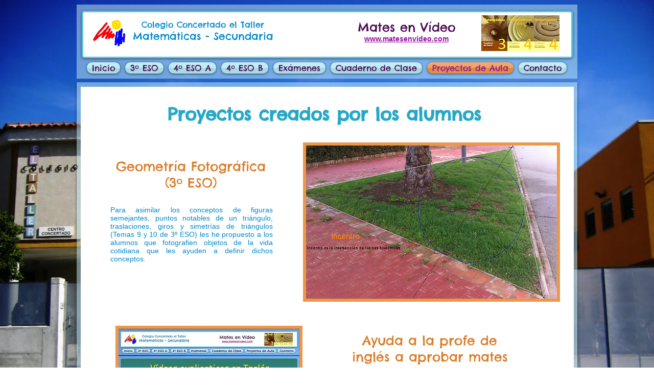

--- FILE ---
content_type: text/html; charset=UTF-8
request_url: https://www.matesenvideo.com/proyectos-de-clase
body_size: 122304
content:
<!DOCTYPE html>
<html lang="es">
<head>
  
  <!-- SEO Tags -->
  <title>Proyectos de Aula | mates-en-video</title>
  <link rel="canonical" href="https://www.matesenvideo.com/proyectos-de-clase"/>
  <meta property="og:title" content="Proyectos de Aula | mates-en-video"/>
  <meta property="og:url" content="https://www.matesenvideo.com/proyectos-de-clase"/>
  <meta property="og:site_name" content="mates-en-video"/>
  <meta property="og:type" content="website"/>
  <meta name="keywords" content="Antonio S&amp;aacute;nchez Carmona, LOMCE, colegio el taller, explicaciones de matem&amp;aacute;ticas, matem&amp;aacute;ticas, matem&amp;aacute;ticas en ESO, matem&amp;aacute;ticas en v&amp;iacute;deo, mates, matesenvideo, matesenvideo.com, secundaria, v&amp;iacute;deos de matem&amp;aacute;ticas, v&amp;iacute;deos educativos, v&amp;iacute;deos explicativos"/>
  <meta name="twitter:card" content="summary_large_image"/>
  <meta name="twitter:title" content="Proyectos de Aula | mates-en-video"/>

  
  <meta charset='utf-8'>
  <meta name="viewport" content="width=device-width, initial-scale=1" id="wixDesktopViewport" />
  <meta http-equiv="X-UA-Compatible" content="IE=edge">
  <meta name="generator" content="Wix.com Website Builder"/>

  <link rel="icon" sizes="192x192" href="https://static.wixstatic.com/media/e2e39e_7bd747ef1ec5413483d771f780751886.png/v1/fill/w_192%2Ch_192%2Clg_1%2Cusm_0.66_1.00_0.01/e2e39e_7bd747ef1ec5413483d771f780751886.png" type="image/png"/>
  <link rel="shortcut icon" href="https://static.wixstatic.com/media/e2e39e_7bd747ef1ec5413483d771f780751886.png/v1/fill/w_192%2Ch_192%2Clg_1%2Cusm_0.66_1.00_0.01/e2e39e_7bd747ef1ec5413483d771f780751886.png" type="image/png"/>
  <link rel="apple-touch-icon" href="https://static.wixstatic.com/media/e2e39e_7bd747ef1ec5413483d771f780751886.png/v1/fill/w_180%2Ch_180%2Clg_1%2Cusm_0.66_1.00_0.01/e2e39e_7bd747ef1ec5413483d771f780751886.png" type="image/png"/>

  <!-- Safari Pinned Tab Icon -->
  <!-- <link rel="mask-icon" href="https://static.wixstatic.com/media/e2e39e_7bd747ef1ec5413483d771f780751886.png/v1/fill/w_192%2Ch_192%2Clg_1%2Cusm_0.66_1.00_0.01/e2e39e_7bd747ef1ec5413483d771f780751886.png"> -->

  <!-- Original trials -->
  


  <!-- Segmenter Polyfill -->
  <script>
    if (!window.Intl || !window.Intl.Segmenter) {
      (function() {
        var script = document.createElement('script');
        script.src = 'https://static.parastorage.com/unpkg/@formatjs/intl-segmenter@11.7.10/polyfill.iife.js';
        document.head.appendChild(script);
      })();
    }
  </script>

  <!-- Legacy Polyfills -->
  <script nomodule="" src="https://static.parastorage.com/unpkg/core-js-bundle@3.2.1/minified.js"></script>
  <script nomodule="" src="https://static.parastorage.com/unpkg/focus-within-polyfill@5.0.9/dist/focus-within-polyfill.js"></script>

  <!-- Performance API Polyfills -->
  <script>
  (function () {
    var noop = function noop() {};
    if ("performance" in window === false) {
      window.performance = {};
    }
    window.performance.mark = performance.mark || noop;
    window.performance.measure = performance.measure || noop;
    if ("now" in window.performance === false) {
      var nowOffset = Date.now();
      if (performance.timing && performance.timing.navigationStart) {
        nowOffset = performance.timing.navigationStart;
      }
      window.performance.now = function now() {
        return Date.now() - nowOffset;
      };
    }
  })();
  </script>

  <!-- Globals Definitions -->
  <script>
    (function () {
      var now = Date.now()
      window.initialTimestamps = {
        initialTimestamp: now,
        initialRequestTimestamp: Math.round(performance.timeOrigin ? performance.timeOrigin : now - performance.now())
      }

      window.thunderboltTag = "libs-releases-GA-local"
      window.thunderboltVersion = "1.16803.0"
    })();
  </script>

  <!-- Essential Viewer Model -->
  <script type="application/json" id="wix-essential-viewer-model">{"fleetConfig":{"fleetName":"thunderbolt-seo-renderer","type":"GA","code":0},"mode":{"qa":false,"enableTestApi":false,"debug":false,"ssrIndicator":false,"ssrOnly":false,"siteAssetsFallback":"enable","versionIndicator":false},"componentsLibrariesTopology":[{"artifactId":"editor-elements","namespace":"wixui","url":"https:\/\/static.parastorage.com\/services\/editor-elements\/1.14868.0"},{"artifactId":"editor-elements","namespace":"dsgnsys","url":"https:\/\/static.parastorage.com\/services\/editor-elements\/1.14868.0"}],"siteFeaturesConfigs":{"sessionManager":{"isRunningInDifferentSiteContext":false}},"language":{"userLanguage":"es"},"siteAssets":{"clientTopology":{"mediaRootUrl":"https:\/\/static.wixstatic.com","scriptsUrl":"static.parastorage.com","staticMediaUrl":"https:\/\/static.wixstatic.com\/media","moduleRepoUrl":"https:\/\/static.parastorage.com\/unpkg","fileRepoUrl":"https:\/\/static.parastorage.com\/services","viewerAppsUrl":"https:\/\/viewer-apps.parastorage.com","viewerAssetsUrl":"https:\/\/viewer-assets.parastorage.com","siteAssetsUrl":"https:\/\/siteassets.parastorage.com","pageJsonServerUrls":["https:\/\/pages.parastorage.com","https:\/\/staticorigin.wixstatic.com","https:\/\/www.matesenvideo.com","https:\/\/fallback.wix.com\/wix-html-editor-pages-webapp\/page"],"pathOfTBModulesInFileRepoForFallback":"wix-thunderbolt\/dist\/"}},"siteFeatures":["accessibility","appMonitoring","assetsLoader","businessLogger","captcha","clickHandlerRegistrar","commonConfig","componentsLoader","componentsRegistry","consentPolicy","cyclicTabbing","domSelectors","environmentWixCodeSdk","environment","locationWixCodeSdk","mpaNavigation","navigationManager","navigationPhases","ooi","pages","panorama","renderer","reporter","router","scrollRestoration","seoWixCodeSdk","seo","sessionManager","siteMembersWixCodeSdk","siteMembers","siteScrollBlocker","siteWixCodeSdk","speculationRules","ssrCache","stores","structureApi","thunderboltInitializer","tpaCommons","translations","usedPlatformApis","warmupData","windowMessageRegistrar","windowWixCodeSdk","wixCustomElementComponent","wixEmbedsApi","componentsReact","platform"],"site":{"externalBaseUrl":"https:\/\/www.matesenvideo.com","isSEO":true},"media":{"staticMediaUrl":"https:\/\/static.wixstatic.com\/media","mediaRootUrl":"https:\/\/static.wixstatic.com\/","staticVideoUrl":"https:\/\/video.wixstatic.com\/"},"requestUrl":"https:\/\/www.matesenvideo.com\/proyectos-de-clase","rollout":{"siteAssetsVersionsRollout":false,"isDACRollout":0,"isTBRollout":false},"commonConfig":{"brand":"wix","host":"VIEWER","bsi":"","consentPolicy":{},"consentPolicyHeader":{},"siteRevision":"673","renderingFlow":"NONE","language":"es","locale":"en-us"},"interactionSampleRatio":0.01,"dynamicModelUrl":"https:\/\/www.matesenvideo.com\/_api\/v2\/dynamicmodel","accessTokensUrl":"https:\/\/www.matesenvideo.com\/_api\/v1\/access-tokens","isExcludedFromSecurityExperiments":false,"experiments":{"specs.thunderbolt.hardenFetchAndXHR":true,"specs.thunderbolt.securityExperiments":true}}</script>
  <script>window.viewerModel = JSON.parse(document.getElementById('wix-essential-viewer-model').textContent)</script>

  <script>
    window.commonConfig = viewerModel.commonConfig
  </script>

  
  <!-- BEGIN handleAccessTokens bundle -->

  <script data-url="https://static.parastorage.com/services/wix-thunderbolt/dist/handleAccessTokens.inline.4f2f9a53.bundle.min.js">(()=>{"use strict";function e(e){let{context:o,property:r,value:n,enumerable:i=!0}=e,c=e.get,l=e.set;if(!r||void 0===n&&!c&&!l)return new Error("property and value are required");let a=o||globalThis,s=a?.[r],u={};if(void 0!==n)u.value=n;else{if(c){let e=t(c);e&&(u.get=e)}if(l){let e=t(l);e&&(u.set=e)}}let p={...u,enumerable:i||!1,configurable:!1};void 0!==n&&(p.writable=!1);try{Object.defineProperty(a,r,p)}catch(e){return e instanceof TypeError?s:e}return s}function t(e,t){return"function"==typeof e?e:!0===e?.async&&"function"==typeof e.func?t?async function(t){return e.func(t)}:async function(){return e.func()}:"function"==typeof e?.func?e.func:void 0}try{e({property:"strictDefine",value:e})}catch{}try{e({property:"defineStrictObject",value:r})}catch{}try{e({property:"defineStrictMethod",value:n})}catch{}var o=["toString","toLocaleString","valueOf","constructor","prototype"];function r(t){let{context:n,property:c,propertiesToExclude:l=[],skipPrototype:a=!1,hardenPrototypePropertiesToExclude:s=[]}=t;if(!c)return new Error("property is required");let u=(n||globalThis)[c],p={},f=i(n,c);u&&("object"==typeof u||"function"==typeof u)&&Reflect.ownKeys(u).forEach(t=>{if(!l.includes(t)&&!o.includes(t)){let o=i(u,t);if(o&&(o.writable||o.configurable)){let{value:r,get:n,set:i,enumerable:c=!1}=o,l={};void 0!==r?l.value=r:n?l.get=n:i&&(l.set=i);try{let o=e({context:u,property:t,...l,enumerable:c});p[t]=o}catch(e){if(!(e instanceof TypeError))throw e;try{p[t]=o.value||o.get||o.set}catch{}}}}});let d={originalObject:u,originalProperties:p};if(!a&&void 0!==u?.prototype){let e=r({context:u,property:"prototype",propertiesToExclude:s,skipPrototype:!0});e instanceof Error||(d.originalPrototype=e?.originalObject,d.originalPrototypeProperties=e?.originalProperties)}return e({context:n,property:c,value:u,enumerable:f?.enumerable}),d}function n(t,o){let r=(o||globalThis)[t],n=i(o||globalThis,t);return r&&n&&(n.writable||n.configurable)?(Object.freeze(r),e({context:globalThis,property:t,value:r})):r}function i(e,t){if(e&&t)try{return Reflect.getOwnPropertyDescriptor(e,t)}catch{return}}function c(e){if("string"!=typeof e)return e;try{return decodeURIComponent(e).toLowerCase().trim()}catch{return e.toLowerCase().trim()}}function l(e,t){let o="";if("string"==typeof e)o=e.split("=")[0]?.trim()||"";else{if(!e||"string"!=typeof e.name)return!1;o=e.name}return t.has(c(o)||"")}function a(e,t){let o;return o="string"==typeof e?e.split(";").map(e=>e.trim()).filter(e=>e.length>0):e||[],o.filter(e=>!l(e,t))}var s=null;function u(){return null===s&&(s=typeof Document>"u"?void 0:Object.getOwnPropertyDescriptor(Document.prototype,"cookie")),s}function p(t,o){if(!globalThis?.cookieStore)return;let r=globalThis.cookieStore.get.bind(globalThis.cookieStore),n=globalThis.cookieStore.getAll.bind(globalThis.cookieStore),i=globalThis.cookieStore.set.bind(globalThis.cookieStore),c=globalThis.cookieStore.delete.bind(globalThis.cookieStore);return e({context:globalThis.CookieStore.prototype,property:"get",value:async function(e){return l(("string"==typeof e?e:e.name)||"",t)?null:r.call(this,e)},enumerable:!0}),e({context:globalThis.CookieStore.prototype,property:"getAll",value:async function(){return a(await n.apply(this,Array.from(arguments)),t)},enumerable:!0}),e({context:globalThis.CookieStore.prototype,property:"set",value:async function(){let e=Array.from(arguments);if(!l(1===e.length?e[0].name:e[0],t))return i.apply(this,e);o&&console.warn(o)},enumerable:!0}),e({context:globalThis.CookieStore.prototype,property:"delete",value:async function(){let e=Array.from(arguments);if(!l(1===e.length?e[0].name:e[0],t))return c.apply(this,e)},enumerable:!0}),e({context:globalThis.cookieStore,property:"prototype",value:globalThis.CookieStore.prototype,enumerable:!1}),e({context:globalThis,property:"cookieStore",value:globalThis.cookieStore,enumerable:!0}),{get:r,getAll:n,set:i,delete:c}}var f=["TextEncoder","TextDecoder","XMLHttpRequestEventTarget","EventTarget","URL","JSON","Reflect","Object","Array","Map","Set","WeakMap","WeakSet","Promise","Symbol","Error"],d=["addEventListener","removeEventListener","dispatchEvent","encodeURI","encodeURIComponent","decodeURI","decodeURIComponent"];const y=(e,t)=>{try{const o=t?t.get.call(document):document.cookie;return o.split(";").map(e=>e.trim()).filter(t=>t?.startsWith(e))[0]?.split("=")[1]}catch(e){return""}},g=(e="",t="",o="/")=>`${e}=; ${t?`domain=${t};`:""} max-age=0; path=${o}; expires=Thu, 01 Jan 1970 00:00:01 GMT`;function m(){(function(){if("undefined"!=typeof window){const e=performance.getEntriesByType("navigation")[0];return"back_forward"===(e?.type||"")}return!1})()&&function(){const{counter:e}=function(){const e=b("getItem");if(e){const[t,o]=e.split("-"),r=o?parseInt(o,10):0;if(r>=3){const e=t?Number(t):0;if(Date.now()-e>6e4)return{counter:0}}return{counter:r}}return{counter:0}}();e<3?(!function(e=1){b("setItem",`${Date.now()}-${e}`)}(e+1),window.location.reload()):console.error("ATS: Max reload attempts reached")}()}function b(e,t){try{return sessionStorage[e]("reload",t||"")}catch(e){console.error("ATS: Error calling sessionStorage:",e)}}const h="client-session-bind",v="sec-fetch-unsupported",{experiments:w}=window.viewerModel,T=[h,"client-binding",v,"svSession","smSession","server-session-bind","wixSession2","wixSession3"].map(e=>e.toLowerCase()),{cookie:S}=function(t,o){let r=new Set(t);return e({context:document,property:"cookie",set:{func:e=>function(e,t,o,r){let n=u(),i=c(t.split(";")[0]||"")||"";[...o].every(e=>!i.startsWith(e.toLowerCase()))&&n?.set?n.set.call(e,t):r&&console.warn(r)}(document,e,r,o)},get:{func:()=>function(e,t){let o=u();if(!o?.get)throw new Error("Cookie descriptor or getter not available");return a(o.get.call(e),t).join("; ")}(document,r)},enumerable:!0}),{cookieStore:p(r,o),cookie:u()}}(T),k="tbReady",x="security_overrideGlobals",{experiments:E,siteFeaturesConfigs:C,accessTokensUrl:P}=window.viewerModel,R=P,M={},O=(()=>{const e=y(h,S);if(w["specs.thunderbolt.browserCacheReload"]){y(v,S)||e?b("removeItem"):m()}return(()=>{const e=g(h),t=g(h,location.hostname);S.set.call(document,e),S.set.call(document,t)})(),e})();O&&(M["client-binding"]=O);const D=fetch;addEventListener(k,function e(t){const{logger:o}=t.detail;try{window.tb.init({fetch:D,fetchHeaders:M})}catch(e){const t=new Error("TB003");o.meter(`${x}_${t.message}`,{paramsOverrides:{errorType:x,eventString:t.message}}),window?.viewerModel?.mode.debug&&console.error(e)}finally{removeEventListener(k,e)}}),E["specs.thunderbolt.hardenFetchAndXHR"]||(window.fetchDynamicModel=()=>C.sessionManager.isRunningInDifferentSiteContext?Promise.resolve({}):fetch(R,{credentials:"same-origin",headers:M}).then(function(e){if(!e.ok)throw new Error(`[${e.status}]${e.statusText}`);return e.json()}),window.dynamicModelPromise=window.fetchDynamicModel())})();
//# sourceMappingURL=https://static.parastorage.com/services/wix-thunderbolt/dist/handleAccessTokens.inline.4f2f9a53.bundle.min.js.map</script>

<!-- END handleAccessTokens bundle -->

<!-- BEGIN overrideGlobals bundle -->

<script data-url="https://static.parastorage.com/services/wix-thunderbolt/dist/overrideGlobals.inline.ec13bfcf.bundle.min.js">(()=>{"use strict";function e(e){let{context:r,property:o,value:n,enumerable:i=!0}=e,c=e.get,a=e.set;if(!o||void 0===n&&!c&&!a)return new Error("property and value are required");let l=r||globalThis,u=l?.[o],s={};if(void 0!==n)s.value=n;else{if(c){let e=t(c);e&&(s.get=e)}if(a){let e=t(a);e&&(s.set=e)}}let p={...s,enumerable:i||!1,configurable:!1};void 0!==n&&(p.writable=!1);try{Object.defineProperty(l,o,p)}catch(e){return e instanceof TypeError?u:e}return u}function t(e,t){return"function"==typeof e?e:!0===e?.async&&"function"==typeof e.func?t?async function(t){return e.func(t)}:async function(){return e.func()}:"function"==typeof e?.func?e.func:void 0}try{e({property:"strictDefine",value:e})}catch{}try{e({property:"defineStrictObject",value:o})}catch{}try{e({property:"defineStrictMethod",value:n})}catch{}var r=["toString","toLocaleString","valueOf","constructor","prototype"];function o(t){let{context:n,property:c,propertiesToExclude:a=[],skipPrototype:l=!1,hardenPrototypePropertiesToExclude:u=[]}=t;if(!c)return new Error("property is required");let s=(n||globalThis)[c],p={},f=i(n,c);s&&("object"==typeof s||"function"==typeof s)&&Reflect.ownKeys(s).forEach(t=>{if(!a.includes(t)&&!r.includes(t)){let r=i(s,t);if(r&&(r.writable||r.configurable)){let{value:o,get:n,set:i,enumerable:c=!1}=r,a={};void 0!==o?a.value=o:n?a.get=n:i&&(a.set=i);try{let r=e({context:s,property:t,...a,enumerable:c});p[t]=r}catch(e){if(!(e instanceof TypeError))throw e;try{p[t]=r.value||r.get||r.set}catch{}}}}});let d={originalObject:s,originalProperties:p};if(!l&&void 0!==s?.prototype){let e=o({context:s,property:"prototype",propertiesToExclude:u,skipPrototype:!0});e instanceof Error||(d.originalPrototype=e?.originalObject,d.originalPrototypeProperties=e?.originalProperties)}return e({context:n,property:c,value:s,enumerable:f?.enumerable}),d}function n(t,r){let o=(r||globalThis)[t],n=i(r||globalThis,t);return o&&n&&(n.writable||n.configurable)?(Object.freeze(o),e({context:globalThis,property:t,value:o})):o}function i(e,t){if(e&&t)try{return Reflect.getOwnPropertyDescriptor(e,t)}catch{return}}function c(e){if("string"!=typeof e)return e;try{return decodeURIComponent(e).toLowerCase().trim()}catch{return e.toLowerCase().trim()}}function a(e,t){return e instanceof Headers?e.forEach((r,o)=>{l(o,t)||e.delete(o)}):Object.keys(e).forEach(r=>{l(r,t)||delete e[r]}),e}function l(e,t){return!t.has(c(e)||"")}function u(e,t){let r=!0,o=function(e){let t,r;if(globalThis.Request&&e instanceof Request)t=e.url;else{if("function"!=typeof e?.toString)throw new Error("Unsupported type for url");t=e.toString()}try{return new URL(t).pathname}catch{return r=t.replace(/#.+/gi,"").split("?").shift(),r.startsWith("/")?r:`/${r}`}}(e),n=c(o);return n&&t.some(e=>n.includes(e))&&(r=!1),r}function s(t,r,o){let n=fetch,i=XMLHttpRequest,c=new Set(r);function s(){let e=new i,r=e.open,n=e.setRequestHeader;return e.open=function(){let n=Array.from(arguments),i=n[1];if(n.length<2||u(i,t))return r.apply(e,n);throw new Error(o||`Request not allowed for path ${i}`)},e.setRequestHeader=function(t,r){l(decodeURIComponent(t),c)&&n.call(e,t,r)},e}return e({property:"fetch",value:function(){let e=function(e,t){return globalThis.Request&&e[0]instanceof Request&&e[0]?.headers?a(e[0].headers,t):e[1]?.headers&&a(e[1].headers,t),e}(arguments,c);return u(arguments[0],t)?n.apply(globalThis,Array.from(e)):new Promise((e,t)=>{t(new Error(o||`Request not allowed for path ${arguments[0]}`))})},enumerable:!0}),e({property:"XMLHttpRequest",value:s,enumerable:!0}),Object.keys(i).forEach(e=>{s[e]=i[e]}),{fetch:n,XMLHttpRequest:i}}var p=["TextEncoder","TextDecoder","XMLHttpRequestEventTarget","EventTarget","URL","JSON","Reflect","Object","Array","Map","Set","WeakMap","WeakSet","Promise","Symbol","Error"],f=["addEventListener","removeEventListener","dispatchEvent","encodeURI","encodeURIComponent","decodeURI","decodeURIComponent"];const d=function(){let t=globalThis.open,r=document.open;function o(e,r,o){let n="string"!=typeof e,i=t.call(window,e,r,o);return n||e&&function(e){return e.startsWith("//")&&/(?:[a-z0-9](?:[a-z0-9-]{0,61}[a-z0-9])?\.)+[a-z0-9][a-z0-9-]{0,61}[a-z0-9]/g.test(`${location.protocol}:${e}`)&&(e=`${location.protocol}${e}`),!e.startsWith("http")||new URL(e).hostname===location.hostname}(e)?{}:i}return e({property:"open",value:o,context:globalThis,enumerable:!0}),e({property:"open",value:function(e,t,n){return e?o(e,t,n):r.call(document,e||"",t||"",n||"")},context:document,enumerable:!0}),{open:t,documentOpen:r}},y=function(){let t=document.createElement,r=Element.prototype.setAttribute,o=Element.prototype.setAttributeNS;return e({property:"createElement",context:document,value:function(n,i){let a=t.call(document,n,i);if("iframe"===c(n)){e({property:"srcdoc",context:a,get:()=>"",set:()=>{console.warn("`srcdoc` is not allowed in iframe elements.")}});let t=function(e,t){"srcdoc"!==e.toLowerCase()?r.call(a,e,t):console.warn("`srcdoc` attribute is not allowed to be set.")},n=function(e,t,r){"srcdoc"!==t.toLowerCase()?o.call(a,e,t,r):console.warn("`srcdoc` attribute is not allowed to be set.")};a.setAttribute=t,a.setAttributeNS=n}return a},enumerable:!0}),{createElement:t,setAttribute:r,setAttributeNS:o}},m=["client-binding"],b=["/_api/v1/access-tokens","/_api/v2/dynamicmodel","/_api/one-app-session-web/v3/businesses"],h=function(){let t=setTimeout,r=setInterval;return o("setTimeout",0,globalThis),o("setInterval",0,globalThis),{setTimeout:t,setInterval:r};function o(t,r,o){let n=o||globalThis,i=n[t];if(!i||"function"!=typeof i)throw new Error(`Function ${t} not found or is not a function`);e({property:t,value:function(){let e=Array.from(arguments);if("string"!=typeof e[r])return i.apply(n,e);console.warn(`Calling ${t} with a String Argument at index ${r} is not allowed`)},context:o,enumerable:!0})}},v=function(){if(navigator&&"serviceWorker"in navigator){let t=navigator.serviceWorker.register;return e({context:navigator.serviceWorker,property:"register",value:function(){console.log("Service worker registration is not allowed")},enumerable:!0}),{register:t}}return{}};performance.mark("overrideGlobals started");const{isExcludedFromSecurityExperiments:g,experiments:w}=window.viewerModel,E=!g&&w["specs.thunderbolt.securityExperiments"];try{d(),E&&y(),w["specs.thunderbolt.hardenFetchAndXHR"]&&E&&s(b,m),v(),(e=>{let t=[],r=[];r=r.concat(["TextEncoder","TextDecoder"]),e&&(r=r.concat(["XMLHttpRequestEventTarget","EventTarget"])),r=r.concat(["URL","JSON"]),e&&(t=t.concat(["addEventListener","removeEventListener"])),t=t.concat(["encodeURI","encodeURIComponent","decodeURI","decodeURIComponent"]),r=r.concat(["String","Number"]),e&&r.push("Object"),r=r.concat(["Reflect"]),t.forEach(e=>{n(e),["addEventListener","removeEventListener"].includes(e)&&n(e,document)}),r.forEach(e=>{o({property:e})})})(E),E&&h()}catch(e){window?.viewerModel?.mode.debug&&console.error(e);const t=new Error("TB006");window.fedops?.reportError(t,"security_overrideGlobals"),window.Sentry?window.Sentry.captureException(t):globalThis.defineStrictProperty("sentryBuffer",[t],window,!1)}performance.mark("overrideGlobals ended")})();
//# sourceMappingURL=https://static.parastorage.com/services/wix-thunderbolt/dist/overrideGlobals.inline.ec13bfcf.bundle.min.js.map</script>

<!-- END overrideGlobals bundle -->


  
  <script>
    window.commonConfig = viewerModel.commonConfig

	
  </script>

  <!-- Initial CSS -->
  <style data-url="https://static.parastorage.com/services/wix-thunderbolt/dist/main.347af09f.min.css">@keyframes slide-horizontal-new{0%{transform:translateX(100%)}}@keyframes slide-horizontal-old{80%{opacity:1}to{opacity:0;transform:translateX(-100%)}}@keyframes slide-vertical-new{0%{transform:translateY(-100%)}}@keyframes slide-vertical-old{80%{opacity:1}to{opacity:0;transform:translateY(100%)}}@keyframes out-in-new{0%{opacity:0}}@keyframes out-in-old{to{opacity:0}}:root:active-view-transition{view-transition-name:none}::view-transition{pointer-events:none}:root:active-view-transition::view-transition-new(page-group),:root:active-view-transition::view-transition-old(page-group){animation-duration:.6s;cursor:wait;pointer-events:all}:root:active-view-transition-type(SlideHorizontal)::view-transition-old(page-group){animation:slide-horizontal-old .6s cubic-bezier(.83,0,.17,1) forwards;mix-blend-mode:normal}:root:active-view-transition-type(SlideHorizontal)::view-transition-new(page-group){animation:slide-horizontal-new .6s cubic-bezier(.83,0,.17,1) backwards;mix-blend-mode:normal}:root:active-view-transition-type(SlideVertical)::view-transition-old(page-group){animation:slide-vertical-old .6s cubic-bezier(.83,0,.17,1) forwards;mix-blend-mode:normal}:root:active-view-transition-type(SlideVertical)::view-transition-new(page-group){animation:slide-vertical-new .6s cubic-bezier(.83,0,.17,1) backwards;mix-blend-mode:normal}:root:active-view-transition-type(OutIn)::view-transition-old(page-group){animation:out-in-old .35s cubic-bezier(.22,1,.36,1) forwards}:root:active-view-transition-type(OutIn)::view-transition-new(page-group){animation:out-in-new .35s cubic-bezier(.64,0,.78,0) .35s backwards}@media(prefers-reduced-motion:reduce){::view-transition-group(*),::view-transition-new(*),::view-transition-old(*){animation:none!important}}body,html{background:transparent;border:0;margin:0;outline:0;padding:0;vertical-align:baseline}body{--scrollbar-width:0px;font-family:Arial,Helvetica,sans-serif;font-size:10px}body,html{height:100%}body{overflow-x:auto;overflow-y:scroll}body:not(.responsive) #site-root{min-width:var(--site-width);width:100%}body:not([data-js-loaded]) [data-hide-prejs]{visibility:hidden}interact-element{display:contents}#SITE_CONTAINER{position:relative}:root{--one-unit:1vw;--section-max-width:9999px;--spx-stopper-max:9999px;--spx-stopper-min:0px;--browser-zoom:1}@supports(-webkit-appearance:none) and (stroke-color:transparent){:root{--safari-sticky-fix:opacity;--experimental-safari-sticky-fix:translateZ(0)}}@supports(container-type:inline-size){:root{--one-unit:1cqw}}[id^=oldHoverBox-]{mix-blend-mode:plus-lighter;transition:opacity .5s ease,visibility .5s ease}[data-mesh-id$=inlineContent-gridContainer]:has(>[id^=oldHoverBox-]){isolation:isolate}</style>
<style data-url="https://static.parastorage.com/services/wix-thunderbolt/dist/main.renderer.25146d00.min.css">a,abbr,acronym,address,applet,b,big,blockquote,button,caption,center,cite,code,dd,del,dfn,div,dl,dt,em,fieldset,font,footer,form,h1,h2,h3,h4,h5,h6,header,i,iframe,img,ins,kbd,label,legend,li,nav,object,ol,p,pre,q,s,samp,section,small,span,strike,strong,sub,sup,table,tbody,td,tfoot,th,thead,title,tr,tt,u,ul,var{background:transparent;border:0;margin:0;outline:0;padding:0;vertical-align:baseline}input,select,textarea{box-sizing:border-box;font-family:Helvetica,Arial,sans-serif}ol,ul{list-style:none}blockquote,q{quotes:none}ins{text-decoration:none}del{text-decoration:line-through}table{border-collapse:collapse;border-spacing:0}a{cursor:pointer;text-decoration:none}.testStyles{overflow-y:hidden}.reset-button{-webkit-appearance:none;background:none;border:0;color:inherit;font:inherit;line-height:normal;outline:0;overflow:visible;padding:0;-webkit-user-select:none;-moz-user-select:none;-ms-user-select:none}:focus{outline:none}body.device-mobile-optimized:not(.disable-site-overflow){overflow-x:hidden;overflow-y:scroll}body.device-mobile-optimized:not(.responsive) #SITE_CONTAINER{margin-left:auto;margin-right:auto;overflow-x:visible;position:relative;width:320px}body.device-mobile-optimized:not(.responsive):not(.blockSiteScrolling) #SITE_CONTAINER{margin-top:0}body.device-mobile-optimized>*{max-width:100%!important}body.device-mobile-optimized #site-root{overflow-x:hidden;overflow-y:hidden}@supports(overflow:clip){body.device-mobile-optimized #site-root{overflow-x:clip;overflow-y:clip}}body.device-mobile-non-optimized #SITE_CONTAINER #site-root{overflow-x:clip;overflow-y:clip}body.device-mobile-non-optimized.fullScreenMode{background-color:#5f6360}body.device-mobile-non-optimized.fullScreenMode #MOBILE_ACTIONS_MENU,body.device-mobile-non-optimized.fullScreenMode #SITE_BACKGROUND,body.device-mobile-non-optimized.fullScreenMode #site-root,body.fullScreenMode #WIX_ADS{visibility:hidden}body.fullScreenMode{overflow-x:hidden!important;overflow-y:hidden!important}body.fullScreenMode.device-mobile-optimized #TINY_MENU{opacity:0;pointer-events:none}body.fullScreenMode-scrollable.device-mobile-optimized{overflow-x:hidden!important;overflow-y:auto!important}body.fullScreenMode-scrollable.device-mobile-optimized #masterPage,body.fullScreenMode-scrollable.device-mobile-optimized #site-root{overflow-x:hidden!important;overflow-y:hidden!important}body.fullScreenMode-scrollable.device-mobile-optimized #SITE_BACKGROUND,body.fullScreenMode-scrollable.device-mobile-optimized #masterPage{height:auto!important}body.fullScreenMode-scrollable.device-mobile-optimized #masterPage.mesh-layout{height:0!important}body.blockSiteScrolling,body.siteScrollingBlocked{position:fixed;width:100%}body.siteScrollingBlockedIOSFix{overflow:hidden!important}body.blockSiteScrolling #SITE_CONTAINER{margin-top:calc(var(--blocked-site-scroll-margin-top)*-1)}#site-root{margin:0 auto;min-height:100%;position:relative;top:var(--wix-ads-height)}#site-root img:not([src]){visibility:hidden}#site-root svg img:not([src]){visibility:visible}.auto-generated-link{color:inherit}#SCROLL_TO_BOTTOM,#SCROLL_TO_TOP{height:0}.has-click-trigger{cursor:pointer}.fullScreenOverlay{bottom:0;display:flex;justify-content:center;left:0;overflow-y:hidden;position:fixed;right:0;top:-60px;z-index:1005}.fullScreenOverlay>.fullScreenOverlayContent{bottom:0;left:0;margin:0 auto;overflow:hidden;position:absolute;right:0;top:60px;transform:translateZ(0)}[data-mesh-id$=centeredContent],[data-mesh-id$=form],[data-mesh-id$=inlineContent]{pointer-events:none;position:relative}[data-mesh-id$=-gridWrapper],[data-mesh-id$=-rotated-wrapper]{pointer-events:none}[data-mesh-id$=-gridContainer]>*,[data-mesh-id$=-rotated-wrapper]>*,[data-mesh-id$=inlineContent]>:not([data-mesh-id$=-gridContainer]){pointer-events:auto}.device-mobile-optimized #masterPage.mesh-layout #SOSP_CONTAINER_CUSTOM_ID{grid-area:2/1/3/2;-ms-grid-row:2;position:relative}#masterPage.mesh-layout{-ms-grid-rows:max-content max-content min-content max-content;-ms-grid-columns:100%;align-items:start;display:-ms-grid;display:grid;grid-template-columns:100%;grid-template-rows:max-content max-content min-content max-content;justify-content:stretch}#masterPage.mesh-layout #PAGES_CONTAINER,#masterPage.mesh-layout #SITE_FOOTER-placeholder,#masterPage.mesh-layout #SITE_FOOTER_WRAPPER,#masterPage.mesh-layout #SITE_HEADER-placeholder,#masterPage.mesh-layout #SITE_HEADER_WRAPPER,#masterPage.mesh-layout #SOSP_CONTAINER_CUSTOM_ID[data-state~=mobileView],#masterPage.mesh-layout #soapAfterPagesContainer,#masterPage.mesh-layout #soapBeforePagesContainer{-ms-grid-row-align:start;-ms-grid-column-align:start;-ms-grid-column:1}#masterPage.mesh-layout #SITE_HEADER-placeholder,#masterPage.mesh-layout #SITE_HEADER_WRAPPER{grid-area:1/1/2/2;-ms-grid-row:1}#masterPage.mesh-layout #PAGES_CONTAINER,#masterPage.mesh-layout #soapAfterPagesContainer,#masterPage.mesh-layout #soapBeforePagesContainer{grid-area:3/1/4/2;-ms-grid-row:3}#masterPage.mesh-layout #soapAfterPagesContainer,#masterPage.mesh-layout #soapBeforePagesContainer{width:100%}#masterPage.mesh-layout #PAGES_CONTAINER{align-self:stretch}#masterPage.mesh-layout main#PAGES_CONTAINER{display:block}#masterPage.mesh-layout #SITE_FOOTER-placeholder,#masterPage.mesh-layout #SITE_FOOTER_WRAPPER{grid-area:4/1/5/2;-ms-grid-row:4}#masterPage.mesh-layout #SITE_PAGES,#masterPage.mesh-layout [data-mesh-id=PAGES_CONTAINERcenteredContent],#masterPage.mesh-layout [data-mesh-id=PAGES_CONTAINERinlineContent]{height:100%}#masterPage.mesh-layout.desktop>*{width:100%}#masterPage.mesh-layout #PAGES_CONTAINER,#masterPage.mesh-layout #SITE_FOOTER,#masterPage.mesh-layout #SITE_FOOTER_WRAPPER,#masterPage.mesh-layout #SITE_HEADER,#masterPage.mesh-layout #SITE_HEADER_WRAPPER,#masterPage.mesh-layout #SITE_PAGES,#masterPage.mesh-layout #masterPageinlineContent{position:relative}#masterPage.mesh-layout #SITE_HEADER{grid-area:1/1/2/2}#masterPage.mesh-layout #SITE_FOOTER{grid-area:4/1/5/2}#masterPage.mesh-layout.overflow-x-clip #SITE_FOOTER,#masterPage.mesh-layout.overflow-x-clip #SITE_HEADER{overflow-x:clip}[data-z-counter]{z-index:0}[data-z-counter="0"]{z-index:auto}.wixSiteProperties{-webkit-font-smoothing:antialiased;-moz-osx-font-smoothing:grayscale}:root{--wst-button-color-fill-primary:rgb(var(--color_48));--wst-button-color-border-primary:rgb(var(--color_49));--wst-button-color-text-primary:rgb(var(--color_50));--wst-button-color-fill-primary-hover:rgb(var(--color_51));--wst-button-color-border-primary-hover:rgb(var(--color_52));--wst-button-color-text-primary-hover:rgb(var(--color_53));--wst-button-color-fill-primary-disabled:rgb(var(--color_54));--wst-button-color-border-primary-disabled:rgb(var(--color_55));--wst-button-color-text-primary-disabled:rgb(var(--color_56));--wst-button-color-fill-secondary:rgb(var(--color_57));--wst-button-color-border-secondary:rgb(var(--color_58));--wst-button-color-text-secondary:rgb(var(--color_59));--wst-button-color-fill-secondary-hover:rgb(var(--color_60));--wst-button-color-border-secondary-hover:rgb(var(--color_61));--wst-button-color-text-secondary-hover:rgb(var(--color_62));--wst-button-color-fill-secondary-disabled:rgb(var(--color_63));--wst-button-color-border-secondary-disabled:rgb(var(--color_64));--wst-button-color-text-secondary-disabled:rgb(var(--color_65));--wst-color-fill-base-1:rgb(var(--color_36));--wst-color-fill-base-2:rgb(var(--color_37));--wst-color-fill-base-shade-1:rgb(var(--color_38));--wst-color-fill-base-shade-2:rgb(var(--color_39));--wst-color-fill-base-shade-3:rgb(var(--color_40));--wst-color-fill-accent-1:rgb(var(--color_41));--wst-color-fill-accent-2:rgb(var(--color_42));--wst-color-fill-accent-3:rgb(var(--color_43));--wst-color-fill-accent-4:rgb(var(--color_44));--wst-color-fill-background-primary:rgb(var(--color_11));--wst-color-fill-background-secondary:rgb(var(--color_12));--wst-color-text-primary:rgb(var(--color_15));--wst-color-text-secondary:rgb(var(--color_14));--wst-color-action:rgb(var(--color_18));--wst-color-disabled:rgb(var(--color_39));--wst-color-title:rgb(var(--color_45));--wst-color-subtitle:rgb(var(--color_46));--wst-color-line:rgb(var(--color_47));--wst-font-style-h2:var(--font_2);--wst-font-style-h3:var(--font_3);--wst-font-style-h4:var(--font_4);--wst-font-style-h5:var(--font_5);--wst-font-style-h6:var(--font_6);--wst-font-style-body-large:var(--font_7);--wst-font-style-body-medium:var(--font_8);--wst-font-style-body-small:var(--font_9);--wst-font-style-body-x-small:var(--font_10);--wst-color-custom-1:rgb(var(--color_13));--wst-color-custom-2:rgb(var(--color_16));--wst-color-custom-3:rgb(var(--color_17));--wst-color-custom-4:rgb(var(--color_19));--wst-color-custom-5:rgb(var(--color_20));--wst-color-custom-6:rgb(var(--color_21));--wst-color-custom-7:rgb(var(--color_22));--wst-color-custom-8:rgb(var(--color_23));--wst-color-custom-9:rgb(var(--color_24));--wst-color-custom-10:rgb(var(--color_25));--wst-color-custom-11:rgb(var(--color_26));--wst-color-custom-12:rgb(var(--color_27));--wst-color-custom-13:rgb(var(--color_28));--wst-color-custom-14:rgb(var(--color_29));--wst-color-custom-15:rgb(var(--color_30));--wst-color-custom-16:rgb(var(--color_31));--wst-color-custom-17:rgb(var(--color_32));--wst-color-custom-18:rgb(var(--color_33));--wst-color-custom-19:rgb(var(--color_34));--wst-color-custom-20:rgb(var(--color_35))}.wix-presets-wrapper{display:contents}</style>

  <meta name="format-detection" content="telephone=no">
  <meta name="skype_toolbar" content="skype_toolbar_parser_compatible">
  
  

  

  

  <!-- head performance data start -->
  
  <!-- head performance data end -->
  

    


    
<style data-href="https://static.parastorage.com/services/editor-elements-library/dist/thunderbolt/rb_wixui.thunderbolt_bootstrap-classic.72e6a2a3.min.css">.PlZyDq{touch-action:manipulation}.uDW_Qe{align-items:center;box-sizing:border-box;display:flex;justify-content:var(--label-align);min-width:100%;text-align:initial;width:-moz-max-content;width:max-content}.uDW_Qe:before{max-width:var(--margin-start,0)}.uDW_Qe:after,.uDW_Qe:before{align-self:stretch;content:"";flex-grow:1}.uDW_Qe:after{max-width:var(--margin-end,0)}.FubTgk{height:100%}.FubTgk .uDW_Qe{border-radius:var(--corvid-border-radius,var(--rd,0));bottom:0;box-shadow:var(--shd,0 1px 4px rgba(0,0,0,.6));left:0;position:absolute;right:0;top:0;transition:var(--trans1,border-color .4s ease 0s,background-color .4s ease 0s)}.FubTgk .uDW_Qe:link,.FubTgk .uDW_Qe:visited{border-color:transparent}.FubTgk .l7_2fn{color:var(--corvid-color,rgb(var(--txt,var(--color_15,color_15))));font:var(--fnt,var(--font_5));margin:0;position:relative;transition:var(--trans2,color .4s ease 0s);white-space:nowrap}.FubTgk[aria-disabled=false] .uDW_Qe{background-color:var(--corvid-background-color,rgba(var(--bg,var(--color_17,color_17)),var(--alpha-bg,1)));border:solid var(--corvid-border-color,rgba(var(--brd,var(--color_15,color_15)),var(--alpha-brd,1))) var(--corvid-border-width,var(--brw,0));cursor:pointer!important}:host(.device-mobile-optimized) .FubTgk[aria-disabled=false]:active .uDW_Qe,body.device-mobile-optimized .FubTgk[aria-disabled=false]:active .uDW_Qe{background-color:var(--corvid-hover-background-color,rgba(var(--bgh,var(--color_18,color_18)),var(--alpha-bgh,1)));border-color:var(--corvid-hover-border-color,rgba(var(--brdh,var(--color_15,color_15)),var(--alpha-brdh,1)))}:host(.device-mobile-optimized) .FubTgk[aria-disabled=false]:active .l7_2fn,body.device-mobile-optimized .FubTgk[aria-disabled=false]:active .l7_2fn{color:var(--corvid-hover-color,rgb(var(--txth,var(--color_15,color_15))))}:host(:not(.device-mobile-optimized)) .FubTgk[aria-disabled=false]:hover .uDW_Qe,body:not(.device-mobile-optimized) .FubTgk[aria-disabled=false]:hover .uDW_Qe{background-color:var(--corvid-hover-background-color,rgba(var(--bgh,var(--color_18,color_18)),var(--alpha-bgh,1)));border-color:var(--corvid-hover-border-color,rgba(var(--brdh,var(--color_15,color_15)),var(--alpha-brdh,1)))}:host(:not(.device-mobile-optimized)) .FubTgk[aria-disabled=false]:hover .l7_2fn,body:not(.device-mobile-optimized) .FubTgk[aria-disabled=false]:hover .l7_2fn{color:var(--corvid-hover-color,rgb(var(--txth,var(--color_15,color_15))))}.FubTgk[aria-disabled=true] .uDW_Qe{background-color:var(--corvid-disabled-background-color,rgba(var(--bgd,204,204,204),var(--alpha-bgd,1)));border-color:var(--corvid-disabled-border-color,rgba(var(--brdd,204,204,204),var(--alpha-brdd,1)));border-style:solid;border-width:var(--corvid-border-width,var(--brw,0))}.FubTgk[aria-disabled=true] .l7_2fn{color:var(--corvid-disabled-color,rgb(var(--txtd,255,255,255)))}.uUxqWY{align-items:center;box-sizing:border-box;display:flex;justify-content:var(--label-align);min-width:100%;text-align:initial;width:-moz-max-content;width:max-content}.uUxqWY:before{max-width:var(--margin-start,0)}.uUxqWY:after,.uUxqWY:before{align-self:stretch;content:"";flex-grow:1}.uUxqWY:after{max-width:var(--margin-end,0)}.Vq4wYb[aria-disabled=false] .uUxqWY{cursor:pointer}:host(.device-mobile-optimized) .Vq4wYb[aria-disabled=false]:active .wJVzSK,body.device-mobile-optimized .Vq4wYb[aria-disabled=false]:active .wJVzSK{color:var(--corvid-hover-color,rgb(var(--txth,var(--color_15,color_15))));transition:var(--trans,color .4s ease 0s)}:host(:not(.device-mobile-optimized)) .Vq4wYb[aria-disabled=false]:hover .wJVzSK,body:not(.device-mobile-optimized) .Vq4wYb[aria-disabled=false]:hover .wJVzSK{color:var(--corvid-hover-color,rgb(var(--txth,var(--color_15,color_15))));transition:var(--trans,color .4s ease 0s)}.Vq4wYb .uUxqWY{bottom:0;left:0;position:absolute;right:0;top:0}.Vq4wYb .wJVzSK{color:var(--corvid-color,rgb(var(--txt,var(--color_15,color_15))));font:var(--fnt,var(--font_5));transition:var(--trans,color .4s ease 0s);white-space:nowrap}.Vq4wYb[aria-disabled=true] .wJVzSK{color:var(--corvid-disabled-color,rgb(var(--txtd,255,255,255)))}:host(:not(.device-mobile-optimized)) .CohWsy,body:not(.device-mobile-optimized) .CohWsy{display:flex}:host(:not(.device-mobile-optimized)) .V5AUxf,body:not(.device-mobile-optimized) .V5AUxf{-moz-column-gap:var(--margin);column-gap:var(--margin);direction:var(--direction);display:flex;margin:0 auto;position:relative;width:calc(100% - var(--padding)*2)}:host(:not(.device-mobile-optimized)) .V5AUxf>*,body:not(.device-mobile-optimized) .V5AUxf>*{direction:ltr;flex:var(--column-flex) 1 0%;left:0;margin-bottom:var(--padding);margin-top:var(--padding);min-width:0;position:relative;top:0}:host(.device-mobile-optimized) .V5AUxf,body.device-mobile-optimized .V5AUxf{display:block;padding-bottom:var(--padding-y);padding-left:var(--padding-x,0);padding-right:var(--padding-x,0);padding-top:var(--padding-y);position:relative}:host(.device-mobile-optimized) .V5AUxf>*,body.device-mobile-optimized .V5AUxf>*{margin-bottom:var(--margin);position:relative}:host(.device-mobile-optimized) .V5AUxf>:first-child,body.device-mobile-optimized .V5AUxf>:first-child{margin-top:var(--firstChildMarginTop,0)}:host(.device-mobile-optimized) .V5AUxf>:last-child,body.device-mobile-optimized .V5AUxf>:last-child{margin-bottom:var(--lastChildMarginBottom)}.LIhNy3{backface-visibility:hidden}.jhxvbR,.mtrorN{display:block;height:100%;width:100%}.jhxvbR img{max-width:var(--wix-img-max-width,100%)}.jhxvbR[data-animate-blur] img{filter:blur(9px);transition:filter .8s ease-in}.jhxvbR[data-animate-blur] img[data-load-done]{filter:none}.if7Vw2{height:100%;left:0;-webkit-mask-image:var(--mask-image,none);mask-image:var(--mask-image,none);-webkit-mask-position:var(--mask-position,0);mask-position:var(--mask-position,0);-webkit-mask-repeat:var(--mask-repeat,no-repeat);mask-repeat:var(--mask-repeat,no-repeat);-webkit-mask-size:var(--mask-size,100%);mask-size:var(--mask-size,100%);overflow:hidden;pointer-events:var(--fill-layer-background-media-pointer-events);position:absolute;top:0;width:100%}.if7Vw2.f0uTJH{clip:rect(0,auto,auto,0)}.if7Vw2 .i1tH8h{height:100%;position:absolute;top:0;width:100%}.if7Vw2 .DXi4PB{height:var(--fill-layer-image-height,100%);opacity:var(--fill-layer-image-opacity)}.if7Vw2 .DXi4PB img{height:100%;width:100%}@supports(-webkit-hyphens:none){.if7Vw2.f0uTJH{clip:auto;-webkit-clip-path:inset(0)}}.wG8dni{height:100%}.tcElKx{background-color:var(--bg-overlay-color);background-image:var(--bg-gradient);transition:var(--inherit-transition)}.ImALHf,.Ybjs9b{opacity:var(--fill-layer-video-opacity)}.UWmm3w{bottom:var(--media-padding-bottom);height:var(--media-padding-height);position:absolute;top:var(--media-padding-top);width:100%}.Yjj1af{transform:scale(var(--scale,1));transition:var(--transform-duration,transform 0s)}.ImALHf{height:100%;position:relative;width:100%}.KCM6zk{opacity:var(--fill-layer-video-opacity,var(--fill-layer-image-opacity,1))}.KCM6zk .DXi4PB,.KCM6zk .ImALHf,.KCM6zk .Ybjs9b{opacity:1}._uqPqy{clip-path:var(--fill-layer-clip)}._uqPqy,.eKyYhK{position:absolute;top:0}._uqPqy,.eKyYhK,.x0mqQS img{height:100%;width:100%}.pnCr6P{opacity:0}.blf7sp,.pnCr6P{position:absolute;top:0}.blf7sp{height:0;left:0;overflow:hidden;width:0}.rWP3Gv{left:0;pointer-events:var(--fill-layer-background-media-pointer-events);position:var(--fill-layer-background-media-position)}.Tr4n3d,.rWP3Gv,.wRqk6s{height:100%;top:0;width:100%}.wRqk6s{position:absolute}.Tr4n3d{background-color:var(--fill-layer-background-overlay-color);opacity:var(--fill-layer-background-overlay-blend-opacity-fallback,1);position:var(--fill-layer-background-overlay-position);transform:var(--fill-layer-background-overlay-transform)}@supports(mix-blend-mode:overlay){.Tr4n3d{mix-blend-mode:var(--fill-layer-background-overlay-blend-mode);opacity:var(--fill-layer-background-overlay-blend-opacity,1)}}.VXAmO2{--divider-pin-height__:min(1,calc(var(--divider-layers-pin-factor__) + 1));--divider-pin-layer-height__:var( --divider-layers-pin-factor__ );--divider-pin-border__:min(1,calc(var(--divider-layers-pin-factor__) / -1 + 1));height:calc(var(--divider-height__) + var(--divider-pin-height__)*var(--divider-layers-size__)*var(--divider-layers-y__))}.VXAmO2,.VXAmO2 .dy3w_9{left:0;position:absolute;width:100%}.VXAmO2 .dy3w_9{--divider-layer-i__:var(--divider-layer-i,0);background-position:left calc(50% + var(--divider-offset-x__) + var(--divider-layers-x__)*var(--divider-layer-i__)) bottom;background-repeat:repeat-x;border-bottom-style:solid;border-bottom-width:calc(var(--divider-pin-border__)*var(--divider-layer-i__)*var(--divider-layers-y__));height:calc(var(--divider-height__) + var(--divider-pin-layer-height__)*var(--divider-layer-i__)*var(--divider-layers-y__));opacity:calc(1 - var(--divider-layer-i__)/(var(--divider-layer-i__) + 1))}.UORcXs{--divider-height__:var(--divider-top-height,auto);--divider-offset-x__:var(--divider-top-offset-x,0px);--divider-layers-size__:var(--divider-top-layers-size,0);--divider-layers-y__:var(--divider-top-layers-y,0px);--divider-layers-x__:var(--divider-top-layers-x,0px);--divider-layers-pin-factor__:var(--divider-top-layers-pin-factor,0);border-top:var(--divider-top-padding,0) solid var(--divider-top-color,currentColor);opacity:var(--divider-top-opacity,1);top:0;transform:var(--divider-top-flip,scaleY(-1))}.UORcXs .dy3w_9{background-image:var(--divider-top-image,none);background-size:var(--divider-top-size,contain);border-color:var(--divider-top-color,currentColor);bottom:0;filter:var(--divider-top-filter,none)}.UORcXs .dy3w_9[data-divider-layer="1"]{display:var(--divider-top-layer-1-display,block)}.UORcXs .dy3w_9[data-divider-layer="2"]{display:var(--divider-top-layer-2-display,block)}.UORcXs .dy3w_9[data-divider-layer="3"]{display:var(--divider-top-layer-3-display,block)}.Io4VUz{--divider-height__:var(--divider-bottom-height,auto);--divider-offset-x__:var(--divider-bottom-offset-x,0px);--divider-layers-size__:var(--divider-bottom-layers-size,0);--divider-layers-y__:var(--divider-bottom-layers-y,0px);--divider-layers-x__:var(--divider-bottom-layers-x,0px);--divider-layers-pin-factor__:var(--divider-bottom-layers-pin-factor,0);border-bottom:var(--divider-bottom-padding,0) solid var(--divider-bottom-color,currentColor);bottom:0;opacity:var(--divider-bottom-opacity,1);transform:var(--divider-bottom-flip,none)}.Io4VUz .dy3w_9{background-image:var(--divider-bottom-image,none);background-size:var(--divider-bottom-size,contain);border-color:var(--divider-bottom-color,currentColor);bottom:0;filter:var(--divider-bottom-filter,none)}.Io4VUz .dy3w_9[data-divider-layer="1"]{display:var(--divider-bottom-layer-1-display,block)}.Io4VUz .dy3w_9[data-divider-layer="2"]{display:var(--divider-bottom-layer-2-display,block)}.Io4VUz .dy3w_9[data-divider-layer="3"]{display:var(--divider-bottom-layer-3-display,block)}.YzqVVZ{overflow:visible;position:relative}.mwF7X1{backface-visibility:hidden}.YGilLk{cursor:pointer}.Tj01hh{display:block}.MW5IWV,.Tj01hh{height:100%;width:100%}.MW5IWV{left:0;-webkit-mask-image:var(--mask-image,none);mask-image:var(--mask-image,none);-webkit-mask-position:var(--mask-position,0);mask-position:var(--mask-position,0);-webkit-mask-repeat:var(--mask-repeat,no-repeat);mask-repeat:var(--mask-repeat,no-repeat);-webkit-mask-size:var(--mask-size,100%);mask-size:var(--mask-size,100%);overflow:hidden;pointer-events:var(--fill-layer-background-media-pointer-events);position:absolute;top:0}.MW5IWV.N3eg0s{clip:rect(0,auto,auto,0)}.MW5IWV .Kv1aVt{height:100%;position:absolute;top:0;width:100%}.MW5IWV .dLPlxY{height:var(--fill-layer-image-height,100%);opacity:var(--fill-layer-image-opacity)}.MW5IWV .dLPlxY img{height:100%;width:100%}@supports(-webkit-hyphens:none){.MW5IWV.N3eg0s{clip:auto;-webkit-clip-path:inset(0)}}.VgO9Yg{height:100%}.LWbAav{background-color:var(--bg-overlay-color);background-image:var(--bg-gradient);transition:var(--inherit-transition)}.K_YxMd,.yK6aSC{opacity:var(--fill-layer-video-opacity)}.NGjcJN{bottom:var(--media-padding-bottom);height:var(--media-padding-height);position:absolute;top:var(--media-padding-top);width:100%}.mNGsUM{transform:scale(var(--scale,1));transition:var(--transform-duration,transform 0s)}.K_YxMd{height:100%;position:relative;width:100%}wix-media-canvas{display:block;height:100%}.I8xA4L{opacity:var(--fill-layer-video-opacity,var(--fill-layer-image-opacity,1))}.I8xA4L .K_YxMd,.I8xA4L .dLPlxY,.I8xA4L .yK6aSC{opacity:1}.bX9O_S{clip-path:var(--fill-layer-clip)}.Z_wCwr,.bX9O_S{position:absolute;top:0}.Jxk_UL img,.Z_wCwr,.bX9O_S{height:100%;width:100%}.K8MSra{opacity:0}.K8MSra,.YTb3b4{position:absolute;top:0}.YTb3b4{height:0;left:0;overflow:hidden;width:0}.SUz0WK{left:0;pointer-events:var(--fill-layer-background-media-pointer-events);position:var(--fill-layer-background-media-position)}.FNxOn5,.SUz0WK,.m4khSP{height:100%;top:0;width:100%}.FNxOn5{position:absolute}.m4khSP{background-color:var(--fill-layer-background-overlay-color);opacity:var(--fill-layer-background-overlay-blend-opacity-fallback,1);position:var(--fill-layer-background-overlay-position);transform:var(--fill-layer-background-overlay-transform)}@supports(mix-blend-mode:overlay){.m4khSP{mix-blend-mode:var(--fill-layer-background-overlay-blend-mode);opacity:var(--fill-layer-background-overlay-blend-opacity,1)}}._C0cVf{bottom:0;left:0;position:absolute;right:0;top:0;width:100%}.hFwGTD{transform:translateY(-100%);transition:.2s ease-in}.IQgXoP{transition:.2s}.Nr3Nid{opacity:0;transition:.2s ease-in}.Nr3Nid.l4oO6c{z-index:-1!important}.iQuoC4{opacity:1;transition:.2s}.CJF7A2{height:auto}.CJF7A2,.U4Bvut{position:relative;width:100%}:host(:not(.device-mobile-optimized)) .G5K6X8,body:not(.device-mobile-optimized) .G5K6X8{margin-left:calc((100% - var(--site-width))/2);width:var(--site-width)}.xU8fqS[data-focuscycled=active]{outline:1px solid transparent}.xU8fqS[data-focuscycled=active]:not(:focus-within){outline:2px solid transparent;transition:outline .01s ease}.xU8fqS ._4XcTfy{background-color:var(--screenwidth-corvid-background-color,rgba(var(--bg,var(--color_11,color_11)),var(--alpha-bg,1)));border-bottom:var(--brwb,0) solid var(--screenwidth-corvid-border-color,rgba(var(--brd,var(--color_15,color_15)),var(--alpha-brd,1)));border-top:var(--brwt,0) solid var(--screenwidth-corvid-border-color,rgba(var(--brd,var(--color_15,color_15)),var(--alpha-brd,1)));bottom:0;box-shadow:var(--shd,0 0 5px rgba(0,0,0,.7));left:0;position:absolute;right:0;top:0}.xU8fqS .gUbusX{background-color:rgba(var(--bgctr,var(--color_11,color_11)),var(--alpha-bgctr,1));border-radius:var(--rd,0);bottom:var(--brwb,0);top:var(--brwt,0)}.xU8fqS .G5K6X8,.xU8fqS .gUbusX{left:0;position:absolute;right:0}.xU8fqS .G5K6X8{bottom:0;top:0}:host(.device-mobile-optimized) .xU8fqS .G5K6X8,body.device-mobile-optimized .xU8fqS .G5K6X8{left:10px;right:10px}.SPY_vo{pointer-events:none}.BmZ5pC{min-height:calc(100vh - var(--wix-ads-height));min-width:var(--site-width);position:var(--bg-position);top:var(--wix-ads-height)}.BmZ5pC,.nTOEE9{height:100%;width:100%}.nTOEE9{overflow:hidden;position:relative}.nTOEE9.sqUyGm:hover{cursor:url([data-uri]),auto}.nTOEE9.C_JY0G:hover{cursor:url([data-uri]),auto}.RZQnmg{background-color:rgb(var(--color_11));border-radius:50%;bottom:12px;height:40px;opacity:0;pointer-events:none;position:absolute;right:12px;width:40px}.RZQnmg path{fill:rgb(var(--color_15))}.RZQnmg:focus{cursor:auto;opacity:1;pointer-events:auto}.rYiAuL{cursor:pointer}.gSXewE{height:0;left:0;overflow:hidden;top:0;width:0}.OJQ_3L,.gSXewE{position:absolute}.OJQ_3L{background-color:rgb(var(--color_11));border-radius:300px;bottom:0;cursor:pointer;height:40px;margin:16px 16px;opacity:0;pointer-events:none;right:0;width:40px}.OJQ_3L path{fill:rgb(var(--color_12))}.OJQ_3L:focus{cursor:auto;opacity:1;pointer-events:auto}.j7pOnl{box-sizing:border-box;height:100%;width:100%}.BI8PVQ{min-height:var(--image-min-height);min-width:var(--image-min-width)}.BI8PVQ img,img.BI8PVQ{filter:var(--filter-effect-svg-url);-webkit-mask-image:var(--mask-image,none);mask-image:var(--mask-image,none);-webkit-mask-position:var(--mask-position,0);mask-position:var(--mask-position,0);-webkit-mask-repeat:var(--mask-repeat,no-repeat);mask-repeat:var(--mask-repeat,no-repeat);-webkit-mask-size:var(--mask-size,100% 100%);mask-size:var(--mask-size,100% 100%);-o-object-position:var(--object-position);object-position:var(--object-position)}.MazNVa{left:var(--left,auto);position:var(--position-fixed,static);top:var(--top,auto);z-index:var(--z-index,auto)}.MazNVa .BI8PVQ img{box-shadow:0 0 0 #000;position:static;-webkit-user-select:none;-moz-user-select:none;-ms-user-select:none;user-select:none}.MazNVa .j7pOnl{display:block;overflow:hidden}.MazNVa .BI8PVQ{overflow:hidden}.c7cMWz{bottom:0;left:0;position:absolute;right:0;top:0}.FVGvCX{height:auto;position:relative;width:100%}body:not(.responsive) .zK7MhX{align-self:start;grid-area:1/1/1/1;height:100%;justify-self:stretch;left:0;position:relative}:host(:not(.device-mobile-optimized)) .c7cMWz,body:not(.device-mobile-optimized) .c7cMWz{margin-left:calc((100% - var(--site-width))/2);width:var(--site-width)}.fEm0Bo .c7cMWz{background-color:rgba(var(--bg,var(--color_11,color_11)),var(--alpha-bg,1));overflow:hidden}:host(.device-mobile-optimized) .c7cMWz,body.device-mobile-optimized .c7cMWz{left:10px;right:10px}.PFkO7r{bottom:0;left:0;position:absolute;right:0;top:0}.HT5ybB{height:auto;position:relative;width:100%}body:not(.responsive) .dBAkHi{align-self:start;grid-area:1/1/1/1;height:100%;justify-self:stretch;left:0;position:relative}:host(:not(.device-mobile-optimized)) .PFkO7r,body:not(.device-mobile-optimized) .PFkO7r{margin-left:calc((100% - var(--site-width))/2);width:var(--site-width)}:host(.device-mobile-optimized) .PFkO7r,body.device-mobile-optimized .PFkO7r{left:10px;right:10px}</style>
<style data-href="https://static.parastorage.com/services/editor-elements-library/dist/thunderbolt/rb_wixui.thunderbolt_bootstrap.a1b00b19.min.css">.cwL6XW{cursor:pointer}.sNF2R0{opacity:0}.hLoBV3{transition:opacity var(--transition-duration) cubic-bezier(.37,0,.63,1)}.Rdf41z,.hLoBV3{opacity:1}.ftlZWo{transition:opacity var(--transition-duration) cubic-bezier(.37,0,.63,1)}.ATGlOr,.ftlZWo{opacity:0}.KQSXD0{transition:opacity var(--transition-duration) cubic-bezier(.64,0,.78,0)}.KQSXD0,.pagQKE{opacity:1}._6zG5H{opacity:0;transition:opacity var(--transition-duration) cubic-bezier(.22,1,.36,1)}.BB49uC{transform:translateX(100%)}.j9xE1V{transition:transform var(--transition-duration) cubic-bezier(.87,0,.13,1)}.ICs7Rs,.j9xE1V{transform:translateX(0)}.DxijZJ{transition:transform var(--transition-duration) cubic-bezier(.87,0,.13,1)}.B5kjYq,.DxijZJ{transform:translateX(-100%)}.cJijIV{transition:transform var(--transition-duration) cubic-bezier(.87,0,.13,1)}.cJijIV,.hOxaWM{transform:translateX(0)}.T9p3fN{transform:translateX(100%);transition:transform var(--transition-duration) cubic-bezier(.87,0,.13,1)}.qDxYJm{transform:translateY(100%)}.aA9V0P{transition:transform var(--transition-duration) cubic-bezier(.87,0,.13,1)}.YPXPAS,.aA9V0P{transform:translateY(0)}.Xf2zsA{transition:transform var(--transition-duration) cubic-bezier(.87,0,.13,1)}.Xf2zsA,.y7Kt7s{transform:translateY(-100%)}.EeUgMu{transition:transform var(--transition-duration) cubic-bezier(.87,0,.13,1)}.EeUgMu,.fdHrtm{transform:translateY(0)}.WIFaG4{transform:translateY(100%);transition:transform var(--transition-duration) cubic-bezier(.87,0,.13,1)}body:not(.responsive) .JsJXaX{overflow-x:clip}:root:active-view-transition .JsJXaX{view-transition-name:page-group}.AnQkDU{display:grid;grid-template-columns:1fr;grid-template-rows:1fr;height:100%}.AnQkDU>div{align-self:stretch!important;grid-area:1/1/2/2;justify-self:stretch!important}.StylableButton2545352419__root{-archetype:box;border:none;box-sizing:border-box;cursor:pointer;display:block;height:100%;min-height:10px;min-width:10px;padding:0;touch-action:manipulation;width:100%}.StylableButton2545352419__root[disabled]{pointer-events:none}.StylableButton2545352419__root:not(:hover):not([disabled]).StylableButton2545352419--hasBackgroundColor{background-color:var(--corvid-background-color)!important}.StylableButton2545352419__root:hover:not([disabled]).StylableButton2545352419--hasHoverBackgroundColor{background-color:var(--corvid-hover-background-color)!important}.StylableButton2545352419__root:not(:hover)[disabled].StylableButton2545352419--hasDisabledBackgroundColor{background-color:var(--corvid-disabled-background-color)!important}.StylableButton2545352419__root:not(:hover):not([disabled]).StylableButton2545352419--hasBorderColor{border-color:var(--corvid-border-color)!important}.StylableButton2545352419__root:hover:not([disabled]).StylableButton2545352419--hasHoverBorderColor{border-color:var(--corvid-hover-border-color)!important}.StylableButton2545352419__root:not(:hover)[disabled].StylableButton2545352419--hasDisabledBorderColor{border-color:var(--corvid-disabled-border-color)!important}.StylableButton2545352419__root.StylableButton2545352419--hasBorderRadius{border-radius:var(--corvid-border-radius)!important}.StylableButton2545352419__root.StylableButton2545352419--hasBorderWidth{border-width:var(--corvid-border-width)!important}.StylableButton2545352419__root:not(:hover):not([disabled]).StylableButton2545352419--hasColor,.StylableButton2545352419__root:not(:hover):not([disabled]).StylableButton2545352419--hasColor .StylableButton2545352419__label{color:var(--corvid-color)!important}.StylableButton2545352419__root:hover:not([disabled]).StylableButton2545352419--hasHoverColor,.StylableButton2545352419__root:hover:not([disabled]).StylableButton2545352419--hasHoverColor .StylableButton2545352419__label{color:var(--corvid-hover-color)!important}.StylableButton2545352419__root:not(:hover)[disabled].StylableButton2545352419--hasDisabledColor,.StylableButton2545352419__root:not(:hover)[disabled].StylableButton2545352419--hasDisabledColor .StylableButton2545352419__label{color:var(--corvid-disabled-color)!important}.StylableButton2545352419__link{-archetype:box;box-sizing:border-box;color:#000;text-decoration:none}.StylableButton2545352419__container{align-items:center;display:flex;flex-basis:auto;flex-direction:row;flex-grow:1;height:100%;justify-content:center;overflow:hidden;transition:all .2s ease,visibility 0s;width:100%}.StylableButton2545352419__label{-archetype:text;-controller-part-type:LayoutChildDisplayDropdown,LayoutFlexChildSpacing(first);max-width:100%;min-width:1.8em;overflow:hidden;text-align:center;text-overflow:ellipsis;transition:inherit;white-space:nowrap}.StylableButton2545352419__root.StylableButton2545352419--isMaxContent .StylableButton2545352419__label{text-overflow:unset}.StylableButton2545352419__root.StylableButton2545352419--isWrapText .StylableButton2545352419__label{min-width:10px;overflow-wrap:break-word;white-space:break-spaces;word-break:break-word}.StylableButton2545352419__icon{-archetype:icon;-controller-part-type:LayoutChildDisplayDropdown,LayoutFlexChildSpacing(last);flex-shrink:0;height:50px;min-width:1px;transition:inherit}.StylableButton2545352419__icon.StylableButton2545352419--override{display:block!important}.StylableButton2545352419__icon svg,.StylableButton2545352419__icon>span{display:flex;height:inherit;width:inherit}.StylableButton2545352419__root:not(:hover):not([disalbed]).StylableButton2545352419--hasIconColor .StylableButton2545352419__icon svg{fill:var(--corvid-icon-color)!important;stroke:var(--corvid-icon-color)!important}.StylableButton2545352419__root:hover:not([disabled]).StylableButton2545352419--hasHoverIconColor .StylableButton2545352419__icon svg{fill:var(--corvid-hover-icon-color)!important;stroke:var(--corvid-hover-icon-color)!important}.StylableButton2545352419__root:not(:hover)[disabled].StylableButton2545352419--hasDisabledIconColor .StylableButton2545352419__icon svg{fill:var(--corvid-disabled-icon-color)!important;stroke:var(--corvid-disabled-icon-color)!important}.aeyn4z{bottom:0;left:0;position:absolute;right:0;top:0}.qQrFOK{cursor:pointer}.VDJedC{-webkit-tap-highlight-color:rgba(0,0,0,0);fill:var(--corvid-fill-color,var(--fill));fill-opacity:var(--fill-opacity);stroke:var(--corvid-stroke-color,var(--stroke));stroke-opacity:var(--stroke-opacity);stroke-width:var(--stroke-width);filter:var(--drop-shadow,none);opacity:var(--opacity);transform:var(--flip)}.VDJedC,.VDJedC svg{bottom:0;left:0;position:absolute;right:0;top:0}.VDJedC svg{height:var(--svg-calculated-height,100%);margin:auto;padding:var(--svg-calculated-padding,0);width:var(--svg-calculated-width,100%)}.VDJedC svg:not([data-type=ugc]){overflow:visible}.l4CAhn *{vector-effect:non-scaling-stroke}.Z_l5lU{-webkit-text-size-adjust:100%;-moz-text-size-adjust:100%;text-size-adjust:100%}ol.font_100,ul.font_100{color:#080808;font-family:"Arial, Helvetica, sans-serif",serif;font-size:10px;font-style:normal;font-variant:normal;font-weight:400;letter-spacing:normal;line-height:normal;margin:0;text-decoration:none}ol.font_100 li,ul.font_100 li{margin-bottom:12px}ol.wix-list-text-align,ul.wix-list-text-align{list-style-position:inside}ol.wix-list-text-align h1,ol.wix-list-text-align h2,ol.wix-list-text-align h3,ol.wix-list-text-align h4,ol.wix-list-text-align h5,ol.wix-list-text-align h6,ol.wix-list-text-align p,ul.wix-list-text-align h1,ul.wix-list-text-align h2,ul.wix-list-text-align h3,ul.wix-list-text-align h4,ul.wix-list-text-align h5,ul.wix-list-text-align h6,ul.wix-list-text-align p{display:inline}.HQSswv{cursor:pointer}.yi6otz{clip:rect(0 0 0 0);border:0;height:1px;margin:-1px;overflow:hidden;padding:0;position:absolute;width:1px}.zQ9jDz [data-attr-richtext-marker=true]{display:block}.zQ9jDz [data-attr-richtext-marker=true] table{border-collapse:collapse;margin:15px 0;width:100%}.zQ9jDz [data-attr-richtext-marker=true] table td{padding:12px;position:relative}.zQ9jDz [data-attr-richtext-marker=true] table td:after{border-bottom:1px solid currentColor;border-left:1px solid currentColor;bottom:0;content:"";left:0;opacity:.2;position:absolute;right:0;top:0}.zQ9jDz [data-attr-richtext-marker=true] table tr td:last-child:after{border-right:1px solid currentColor}.zQ9jDz [data-attr-richtext-marker=true] table tr:first-child td:after{border-top:1px solid currentColor}@supports(-webkit-appearance:none) and (stroke-color:transparent){.qvSjx3>*>:first-child{vertical-align:top}}@supports(-webkit-touch-callout:none){.qvSjx3>*>:first-child{vertical-align:top}}.LkZBpT :is(p,h1,h2,h3,h4,h5,h6,ul,ol,span[data-attr-richtext-marker],blockquote,div) [class$=rich-text__text],.LkZBpT :is(p,h1,h2,h3,h4,h5,h6,ul,ol,span[data-attr-richtext-marker],blockquote,div)[class$=rich-text__text]{color:var(--corvid-color,currentColor)}.LkZBpT :is(p,h1,h2,h3,h4,h5,h6,ul,ol,span[data-attr-richtext-marker],blockquote,div) span[style*=color]{color:var(--corvid-color,currentColor)!important}.Kbom4H{direction:var(--text-direction);min-height:var(--min-height);min-width:var(--min-width)}.Kbom4H .upNqi2{word-wrap:break-word;height:100%;overflow-wrap:break-word;position:relative;width:100%}.Kbom4H .upNqi2 ul{list-style:disc inside}.Kbom4H .upNqi2 li{margin-bottom:12px}.MMl86N blockquote,.MMl86N div,.MMl86N h1,.MMl86N h2,.MMl86N h3,.MMl86N h4,.MMl86N h5,.MMl86N h6,.MMl86N p{letter-spacing:normal;line-height:normal}.gYHZuN{min-height:var(--min-height);min-width:var(--min-width)}.gYHZuN .upNqi2{word-wrap:break-word;height:100%;overflow-wrap:break-word;position:relative;width:100%}.gYHZuN .upNqi2 ol,.gYHZuN .upNqi2 ul{letter-spacing:normal;line-height:normal;margin-inline-start:.5em;padding-inline-start:1.3em}.gYHZuN .upNqi2 ul{list-style-type:disc}.gYHZuN .upNqi2 ol{list-style-type:decimal}.gYHZuN .upNqi2 ol ul,.gYHZuN .upNqi2 ul ul{line-height:normal;list-style-type:circle}.gYHZuN .upNqi2 ol ol ul,.gYHZuN .upNqi2 ol ul ul,.gYHZuN .upNqi2 ul ol ul,.gYHZuN .upNqi2 ul ul ul{line-height:normal;list-style-type:square}.gYHZuN .upNqi2 li{font-style:inherit;font-weight:inherit;letter-spacing:normal;line-height:inherit}.gYHZuN .upNqi2 h1,.gYHZuN .upNqi2 h2,.gYHZuN .upNqi2 h3,.gYHZuN .upNqi2 h4,.gYHZuN .upNqi2 h5,.gYHZuN .upNqi2 h6,.gYHZuN .upNqi2 p{letter-spacing:normal;line-height:normal;margin-block:0;margin:0}.gYHZuN .upNqi2 a{color:inherit}.MMl86N,.ku3DBC{word-wrap:break-word;direction:var(--text-direction);min-height:var(--min-height);min-width:var(--min-width);mix-blend-mode:var(--blendMode,normal);overflow-wrap:break-word;pointer-events:none;text-align:start;text-shadow:var(--textOutline,0 0 transparent),var(--textShadow,0 0 transparent);text-transform:var(--textTransform,"none")}.MMl86N>*,.ku3DBC>*{pointer-events:auto}.MMl86N li,.ku3DBC li{font-style:inherit;font-weight:inherit;letter-spacing:normal;line-height:inherit}.MMl86N ol,.MMl86N ul,.ku3DBC ol,.ku3DBC ul{letter-spacing:normal;line-height:normal;margin-inline-end:0;margin-inline-start:.5em}.MMl86N:not(.Vq6kJx) ol,.MMl86N:not(.Vq6kJx) ul,.ku3DBC:not(.Vq6kJx) ol,.ku3DBC:not(.Vq6kJx) ul{padding-inline-end:0;padding-inline-start:1.3em}.MMl86N ul,.ku3DBC ul{list-style-type:disc}.MMl86N ol,.ku3DBC ol{list-style-type:decimal}.MMl86N ol ul,.MMl86N ul ul,.ku3DBC ol ul,.ku3DBC ul ul{list-style-type:circle}.MMl86N ol ol ul,.MMl86N ol ul ul,.MMl86N ul ol ul,.MMl86N ul ul ul,.ku3DBC ol ol ul,.ku3DBC ol ul ul,.ku3DBC ul ol ul,.ku3DBC ul ul ul{list-style-type:square}.MMl86N blockquote,.MMl86N div,.MMl86N h1,.MMl86N h2,.MMl86N h3,.MMl86N h4,.MMl86N h5,.MMl86N h6,.MMl86N p,.ku3DBC blockquote,.ku3DBC div,.ku3DBC h1,.ku3DBC h2,.ku3DBC h3,.ku3DBC h4,.ku3DBC h5,.ku3DBC h6,.ku3DBC p{margin-block:0;margin:0}.MMl86N a,.ku3DBC a{color:inherit}.Vq6kJx li{margin-inline-end:0;margin-inline-start:1.3em}.Vd6aQZ{overflow:hidden;padding:0;pointer-events:none;white-space:nowrap}.mHZSwn{display:none}.lvxhkV{bottom:0;left:0;position:absolute;right:0;top:0;width:100%}.QJjwEo{transform:translateY(-100%);transition:.2s ease-in}.kdBXfh{transition:.2s}.MP52zt{opacity:0;transition:.2s ease-in}.MP52zt.Bhu9m5{z-index:-1!important}.LVP8Wf{opacity:1;transition:.2s}.VrZrC0{height:auto}.VrZrC0,.cKxVkc{position:relative;width:100%}:host(:not(.device-mobile-optimized)) .vlM3HR,body:not(.device-mobile-optimized) .vlM3HR{margin-left:calc((100% - var(--site-width))/2);width:var(--site-width)}.AT7o0U[data-focuscycled=active]{outline:1px solid transparent}.AT7o0U[data-focuscycled=active]:not(:focus-within){outline:2px solid transparent;transition:outline .01s ease}.AT7o0U .vlM3HR{bottom:0;left:0;position:absolute;right:0;top:0}.Tj01hh,.jhxvbR{display:block;height:100%;width:100%}.jhxvbR img{max-width:var(--wix-img-max-width,100%)}.jhxvbR[data-animate-blur] img{filter:blur(9px);transition:filter .8s ease-in}.jhxvbR[data-animate-blur] img[data-load-done]{filter:none}.WzbAF8{direction:var(--direction)}.WzbAF8 .mpGTIt .O6KwRn{display:var(--item-display);height:var(--item-size);margin-block:var(--item-margin-block);margin-inline:var(--item-margin-inline);width:var(--item-size)}.WzbAF8 .mpGTIt .O6KwRn:last-child{margin-block:0;margin-inline:0}.WzbAF8 .mpGTIt .O6KwRn .oRtuWN{display:block}.WzbAF8 .mpGTIt .O6KwRn .oRtuWN .YaS0jR{height:var(--item-size);width:var(--item-size)}.WzbAF8 .mpGTIt{height:100%;position:absolute;white-space:nowrap;width:100%}:host(.device-mobile-optimized) .WzbAF8 .mpGTIt,body.device-mobile-optimized .WzbAF8 .mpGTIt{white-space:normal}.big2ZD{display:grid;grid-template-columns:1fr;grid-template-rows:1fr;height:calc(100% - var(--wix-ads-height));left:0;margin-top:var(--wix-ads-height);position:fixed;top:0;width:100%}.SHHiV9,.big2ZD{pointer-events:none;z-index:var(--pinned-layer-in-container,var(--above-all-in-container))}</style>
<style data-href="https://static.parastorage.com/services/editor-elements-library/dist/thunderbolt/rb_wixui.thunderbolt[DropDownMenu_SeparateShinyIMenuButtonSkin].e3ab4d91.min.css">._pfxlW{clip-path:inset(50%);height:24px;position:absolute;width:24px}._pfxlW:active,._pfxlW:focus{clip-path:unset;right:0;top:50%;transform:translateY(-50%)}._pfxlW.RG3k61{transform:translateY(-50%) rotate(180deg)}.Fu17UY,.XRWNBm{box-sizing:border-box;height:100%;overflow:visible;position:relative;width:auto}.Fu17UY[data-state~=header] a,.Fu17UY[data-state~=header] div,[data-state~=header].XRWNBm a,[data-state~=header].XRWNBm div{cursor:default!important}.Fu17UY .MCHjjq,.XRWNBm .MCHjjq{display:inline-block;height:100%;width:100%}.XRWNBm{--display:inline-block;display:var(--display)}.XRWNBm .NydGnQ{padding:0 var(--pad,5px)}.XRWNBm .Z2IOfY{background:rgba(var(--bg,var(--color_11,color_11)),var(--alpha-bg,1)) url([data-uri]) repeat-x 50%;border-radius:var(--rd,10px);bottom:0;box-shadow:var(--shd,0 1px 4px rgba(0,0,0,.6));cursor:pointer;left:var(--pad,5px);position:absolute;right:var(--pad,5px);top:0;transition:var(--trans,background-color .4s ease 0s)}.XRWNBm .iwGdQY{cursor:pointer;position:relative}.XRWNBm .FkwilF{color:rgb(var(--txt,var(--color_15,color_15)));display:inline-block;font:var(--fnt,var(--font_1));padding:0 10px;transition:var(--trans2,color .4s ease 0s)}.XRWNBm[data-listposition=left] .NydGnQ{padding-left:0}.XRWNBm[data-listposition=left] .Z2IOfY{left:0}.XRWNBm[data-listposition=right] .NydGnQ{padding-right:0}.XRWNBm[data-listposition=right] .Z2IOfY{left:var(--pad,5px);right:0}.XRWNBm[data-listposition=lonely] .NydGnQ{padding:0}.XRWNBm[data-listposition=lonely] .Z2IOfY{left:0;right:0}.XRWNBm[data-state~=drop]{display:block;width:100%}.XRWNBm[data-state~=drop] .NydGnQ{padding:0}.XRWNBm[data-state~=drop] .Z2IOfY{background-color:transparent;border-radius:var(--no_rd,0);box-shadow:var(--noshd,none);left:0;opacity:0;right:0;transition:var(--trans1,all .4s ease 0s)}.XRWNBm[data-state~=drop] .FkwilF{display:inline-block;padding:0 .5em}.XRWNBm[data-listposition=dropLonely] .Z2IOfY{border-radius:var(--rdDrop,10px)}.XRWNBm[data-listposition=top] .Z2IOfY{border-radius:var(--rdDrop,10px);border-bottom-left-radius:0;border-bottom-right-radius:0}.XRWNBm[data-listposition=bottom] .Z2IOfY{border-radius:var(--rdDrop,10px);border-top-left-radius:0;border-top-right-radius:0}.XRWNBm[data-state~=drop][data-state~=selected] .Z2IOfY{background-color:rgba(var(--bgs,var(--color_18,color_18)),var(--alpha-bgs,1));opacity:1;transition:var(--trans1,all .4s ease 0s)}.XRWNBm[data-state~=drop]:hover .Z2IOfY,.XRWNBm[data-state~=drop][data-state~=over] .Z2IOfY{background-color:rgba(var(--bgh,var(--color_17,color_17)),var(--alpha-bgh,1));opacity:1;transition:var(--trans1,all .4s ease 0s)}.XRWNBm[data-state~=link]:hover .Z2IOfY,.XRWNBm[data-state~=over] .Z2IOfY{background-color:rgba(var(--bgh,var(--color_17,color_17)),var(--alpha-bgh,1));transition:var(--trans,background-color .4s ease 0s)}.XRWNBm[data-state~=link]:hover .FkwilF,.XRWNBm[data-state~=over] .FkwilF{color:rgb(var(--txth,var(--color_15,color_15)));display:inline-block;transition:var(--trans2,color .4s ease 0s)}.XRWNBm[data-state~=selected] .Z2IOfY{background-color:rgba(var(--bgs,var(--color_18,color_18)),var(--alpha-bgs,1));transition:var(--trans,background-color .4s ease 0s)}.XRWNBm[data-state~=selected] .FkwilF{color:rgb(var(--txts,var(--color_15,color_15)));display:inline-block;transition:var(--trans2,color .4s ease 0s)}.p4DQhC{overflow-x:hidden}.p4DQhC .Lf2DiL{display:flex;flex-direction:column;height:100%;width:100%}.p4DQhC .Lf2DiL .C1CjEb{flex:1}.p4DQhC .Lf2DiL .PSeXtt{height:calc(100% - (var(--menuTotalBordersY, 0px)));overflow:visible;white-space:nowrap;width:calc(100% - (var(--menuTotalBordersX, 0px)))}.p4DQhC .Lf2DiL .PSeXtt .cUuUxE,.p4DQhC .Lf2DiL .PSeXtt .ndGe9O{direction:var(--menu-direction);display:inline-block;text-align:var(--menu-align,var(--align))}.p4DQhC .Lf2DiL .PSeXtt .TTBvbE{display:block;width:100%}.p4DQhC .gDol1G{direction:var(--submenus-direction);display:block;opacity:1;text-align:var(--submenus-align,var(--align));z-index:99999}.p4DQhC .gDol1G .h2rSG5{display:inherit;overflow:visible;visibility:inherit;white-space:nowrap;width:auto}.p4DQhC .gDol1G.eReYJ8{transition:visibility;transition-delay:.2s;visibility:visible}.p4DQhC .gDol1G .cUuUxE{display:inline-block}.p4DQhC .eutWcp{display:none}.ZHlT3_>nav{bottom:0;left:0;right:0;top:0}.ZHlT3_ .PSeXtt,.ZHlT3_ .gDol1G,.ZHlT3_>nav{position:absolute}.ZHlT3_ .gDol1G{box-sizing:border-box;margin-top:7px;padding:0 var(--pad,5px);visibility:hidden}.ZHlT3_ [data-dropmode=dropUp] .gDol1G{margin-bottom:7px;margin-top:0}.ZHlT3_ .gDol1G[data-drophposition=left]{padding-left:0}.ZHlT3_ .gDol1G[data-drophposition=right]{padding-right:0}.ZHlT3_ .h2rSG5{background-color:rgba(var(--bgDrop,var(--color_11,color_11)),var(--alpha-bgDrop,1));border-radius:var(--rdDrop,10px);box-shadow:var(--shd,0 1px 4px rgba(0,0,0,.6))}</style>
<style data-href="https://static.parastorage.com/services/editor-elements-library/dist/thunderbolt/rb_wixui.thunderbolt[ImageButton].5598b2f6.min.css">.QqzoZF{display:flex;justify-content:center;position:relative}.zIJf1s{background:#000;border:1px solid #757575;border-radius:2px;box-shadow:0 0 4px 0 rgba(0,0,0,.1),0 4px 8px 0 rgba(0,0,0,.1);box-sizing:border-box;color:#fff;font-family:Wix Madefor Text,Helvetica,sans-serif;font-size:14px;font-weight:400;line-height:16px;max-width:400px;padding:4px 12px;position:absolute;text-align:center;white-space:nowrap;z-index:10}.vGXSsh{border-bottom:10px solid transparent;border-left:10px solid transparent;border-right:10px solid transparent;border-top:10px solid #757575;left:calc(50% - 10px);top:100%}.vGXSsh,.vGXSsh:after{height:0;position:absolute;width:0}.vGXSsh:after{border-left:9px solid transparent;border-right:9px solid transparent;border-top:9px solid #000;content:"";left:-8.6px;top:-10px}.QP6ZLS{-webkit-tap-highlight-color:rgba(0,0,0,0);display:block;touch-action:manipulation;-webkit-user-select:none;-moz-user-select:none;-ms-user-select:none;user-select:none;z-index:0}.QP6ZLS,.nXJ9tS{height:inherit;overflow:visible;position:relative;width:inherit}.nXJ9tS:after{content:"";display:block;height:100%;position:absolute;width:100%;z-index:5}.xjTJdn{cursor:pointer}.FaQ3s0{opacity:1;position:absolute}.UPdSQG,.m5L7Le{opacity:0;position:absolute}.PRnra1{height:inherit;position:absolute;width:inherit}.KnUDtY:focus-visible .FaQ3s0,.KnUDtY:hover .FaQ3s0,.z9LPSw:focus-visible .FaQ3s0,.z9LPSw:hover .FaQ3s0{opacity:0}.KnUDtY:focus-visible .UPdSQG,.KnUDtY:hover .UPdSQG,.z9LPSw:focus-visible .UPdSQG,.z9LPSw:hover .UPdSQG{opacity:1}.KnUDtY:focus-visible .m5L7Le,.KnUDtY:hover .m5L7Le,.z9LPSw:focus-visible .m5L7Le,.z9LPSw:hover .m5L7Le{opacity:0}.KnUDtY:active .FaQ3s0,.KnUDtY:active .UPdSQG,.z9LPSw:active .FaQ3s0,.z9LPSw:active .UPdSQG{opacity:0}.KnUDtY:active .m5L7Le,.z9LPSw:active .m5L7Le{opacity:1}.KnUDtY .FaQ3s0,.KnUDtY:active .m5L7Le,.KnUDtY:focus-visible .UPdSQG,.KnUDtY:hover .UPdSQG{transition:var(--fade_next,opacity .1s ease 0s);z-index:1}.KnUDtY .UPdSQG,.KnUDtY:active .UPdSQG,.KnUDtY:focus-visible .FaQ3s0,.KnUDtY:hover .FaQ3s0{transition:var(--fade_prev,opacity .5s ease 0s);z-index:3}.KnUDtY .m5L7Le,.KnUDtY:active .FaQ3s0,.KnUDtY:focus-visible .m5L7Le,.KnUDtY:hover .m5L7Le{transition:var(--fade_prev,opacity .5s ease 0s);z-index:2}:host(.device-mobile-optimized) .KnUDtY:active .UPdSQG,:host(.device-mobile-optimized) .KnUDtY:active .m5L7Le,:host(.device-mobile-optimized) .KnUDtY:focus-visible .UPdSQG,:host(.device-mobile-optimized) .KnUDtY:focus-visible .m5L7Le,:host(.device-mobile-optimized) .KnUDtY:hover .UPdSQG,:host(.device-mobile-optimized) .KnUDtY:hover .m5L7Le,:host(.device-mobile-optimized) .z9LPSw:active .UPdSQG,:host(.device-mobile-optimized) .z9LPSw:active .m5L7Le,:host(.device-mobile-optimized) .z9LPSw:focus-visible .UPdSQG,:host(.device-mobile-optimized) .z9LPSw:focus-visible .m5L7Le,:host(.device-mobile-optimized) .z9LPSw:hover .UPdSQG,:host(.device-mobile-optimized) .z9LPSw:hover .m5L7Le,:host(.device-mobile-responsive) .KnUDtY:active .UPdSQG,:host(.device-mobile-responsive) .KnUDtY:active .m5L7Le,:host(.device-mobile-responsive) .KnUDtY:focus-visible .UPdSQG,:host(.device-mobile-responsive) .KnUDtY:focus-visible .m5L7Le,:host(.device-mobile-responsive) .KnUDtY:hover .UPdSQG,:host(.device-mobile-responsive) .KnUDtY:hover .m5L7Le,:host(.device-mobile-responsive) .z9LPSw:active .UPdSQG,:host(.device-mobile-responsive) .z9LPSw:active .m5L7Le,:host(.device-mobile-responsive) .z9LPSw:focus-visible .UPdSQG,:host(.device-mobile-responsive) .z9LPSw:focus-visible .m5L7Le,:host(.device-mobile-responsive) .z9LPSw:hover .UPdSQG,:host(.device-mobile-responsive) .z9LPSw:hover .m5L7Le,body.device-mobile-optimized .KnUDtY:active .UPdSQG,body.device-mobile-optimized .KnUDtY:active .m5L7Le,body.device-mobile-optimized .KnUDtY:focus-visible .UPdSQG,body.device-mobile-optimized .KnUDtY:focus-visible .m5L7Le,body.device-mobile-optimized .KnUDtY:hover .UPdSQG,body.device-mobile-optimized .KnUDtY:hover .m5L7Le,body.device-mobile-optimized .z9LPSw:active .UPdSQG,body.device-mobile-optimized .z9LPSw:active .m5L7Le,body.device-mobile-optimized .z9LPSw:focus-visible .UPdSQG,body.device-mobile-optimized .z9LPSw:focus-visible .m5L7Le,body.device-mobile-optimized .z9LPSw:hover .UPdSQG,body.device-mobile-optimized .z9LPSw:hover .m5L7Le,body.device-mobile-responsive .KnUDtY:active .UPdSQG,body.device-mobile-responsive .KnUDtY:active .m5L7Le,body.device-mobile-responsive .KnUDtY:focus-visible .UPdSQG,body.device-mobile-responsive .KnUDtY:focus-visible .m5L7Le,body.device-mobile-responsive .KnUDtY:hover .UPdSQG,body.device-mobile-responsive .KnUDtY:hover .m5L7Le,body.device-mobile-responsive .z9LPSw:active .UPdSQG,body.device-mobile-responsive .z9LPSw:active .m5L7Le,body.device-mobile-responsive .z9LPSw:focus-visible .UPdSQG,body.device-mobile-responsive .z9LPSw:focus-visible .m5L7Le,body.device-mobile-responsive .z9LPSw:hover .UPdSQG,body.device-mobile-responsive .z9LPSw:hover .m5L7Le{opacity:0;transition:none}:host(.device-mobile-optimized) .KnUDtY:active .FaQ3s0,:host(.device-mobile-optimized) .KnUDtY:focus-visible .FaQ3s0,:host(.device-mobile-optimized) .KnUDtY:hover .FaQ3s0,:host(.device-mobile-optimized) .z9LPSw:active .FaQ3s0,:host(.device-mobile-optimized) .z9LPSw:focus-visible .FaQ3s0,:host(.device-mobile-optimized) .z9LPSw:hover .FaQ3s0,:host(.device-mobile-responsive) .KnUDtY:active .FaQ3s0,:host(.device-mobile-responsive) .KnUDtY:focus-visible .FaQ3s0,:host(.device-mobile-responsive) .KnUDtY:hover .FaQ3s0,:host(.device-mobile-responsive) .z9LPSw:active .FaQ3s0,:host(.device-mobile-responsive) .z9LPSw:focus-visible .FaQ3s0,:host(.device-mobile-responsive) .z9LPSw:hover .FaQ3s0,body.device-mobile-optimized .KnUDtY:active .FaQ3s0,body.device-mobile-optimized .KnUDtY:focus-visible .FaQ3s0,body.device-mobile-optimized .KnUDtY:hover .FaQ3s0,body.device-mobile-optimized .z9LPSw:active .FaQ3s0,body.device-mobile-optimized .z9LPSw:focus-visible .FaQ3s0,body.device-mobile-optimized .z9LPSw:hover .FaQ3s0,body.device-mobile-responsive .KnUDtY:active .FaQ3s0,body.device-mobile-responsive .KnUDtY:focus-visible .FaQ3s0,body.device-mobile-responsive .KnUDtY:hover .FaQ3s0,body.device-mobile-responsive .z9LPSw:active .FaQ3s0,body.device-mobile-responsive .z9LPSw:focus-visible .FaQ3s0,body.device-mobile-responsive .z9LPSw:hover .FaQ3s0{opacity:1;transition:none}@media(hover:none){.KnUDtY:active .UPdSQG,.KnUDtY:active .m5L7Le,.KnUDtY:focus-visible .UPdSQG,.KnUDtY:focus-visible .m5L7Le,.KnUDtY:hover .UPdSQG,.KnUDtY:hover .m5L7Le,.z9LPSw:active .UPdSQG,.z9LPSw:active .m5L7Le,.z9LPSw:focus-visible .UPdSQG,.z9LPSw:focus-visible .m5L7Le,.z9LPSw:hover .UPdSQG,.z9LPSw:hover .m5L7Le{opacity:0;transition:none}.KnUDtY:active .FaQ3s0,.KnUDtY:focus-visible .FaQ3s0,.KnUDtY:hover .FaQ3s0,.z9LPSw:active .FaQ3s0,.z9LPSw:focus-visible .FaQ3s0,.z9LPSw:hover .FaQ3s0{opacity:1;transition:none}}.Tj01hh,.jhxvbR{display:block;height:100%;width:100%}.jhxvbR img{max-width:var(--wix-img-max-width,100%)}.jhxvbR[data-animate-blur] img{filter:blur(9px);transition:filter .8s ease-in}.jhxvbR[data-animate-blur] img[data-load-done]{filter:none}</style>
<style data-href="https://static.parastorage.com/services/editor-elements-library/dist/thunderbolt/rb_wixui.thunderbolt[Container_RectangleArea].8fabd043.min.css">.cwL6XW{cursor:pointer}.jbrj02{--container-corvid-background-color:rgba(var(--bg,var(--color_11,color_11)),var(--alpha-bg,1))}.IvR70V{background-color:var(--container-corvid-background-color,rgba(var(--bg,var(--color_11,color_11)),var(--alpha-bg,1)));bottom:0;left:0;overflow:hidden;position:absolute;right:0;top:0}</style>
<style data-href="https://static.parastorage.com/services/editor-elements-library/dist/thunderbolt/rb_wixui.thunderbolt[Container_DefaultAreaSkin].49a83073.min.css">.cwL6XW{cursor:pointer}.KaEeLN{--container-corvid-border-color:rgba(var(--brd,var(--color_15,color_15)),var(--alpha-brd,1));--container-corvid-border-size:var(--brw,1px);--container-corvid-background-color:rgba(var(--bg,var(--color_11,color_11)),var(--alpha-bg,1));--backdrop-filter:$backdrop-filter}.uYj0Sg{-webkit-backdrop-filter:var(--backdrop-filter,none);backdrop-filter:var(--backdrop-filter,none);background-color:var(--container-corvid-background-color,rgba(var(--bg,var(--color_11,color_11)),var(--alpha-bg,1)));background-image:var(--bg-gradient,none);border:var(--container-corvid-border-width,var(--brw,1px)) solid var(--container-corvid-border-color,rgba(var(--brd,var(--color_15,color_15)),var(--alpha-brd,1)));border-radius:var(--rd,5px);bottom:0;box-shadow:var(--shd,0 1px 4px rgba(0,0,0,.6));left:0;position:absolute;right:0;top:0}</style>
<style data-href="https://static.parastorage.com/services/editor-elements-library/dist/thunderbolt/rb_wixui.thunderbolt[SkipToContentButton].39deac6a.min.css">.LHrbPP{background:#fff;border-radius:24px;color:#116dff;cursor:pointer;font-family:Helvetica,Arial,メイリオ,meiryo,ヒラギノ角ゴ pro w3,hiragino kaku gothic pro,sans-serif;font-size:14px;height:0;left:50%;margin-left:-94px;opacity:0;padding:0 24px 0 24px;pointer-events:none;position:absolute;top:60px;width:0;z-index:9999}.LHrbPP:focus{border:2px solid;height:40px;opacity:1;pointer-events:auto;width:auto}</style>
<style data-href="https://static.parastorage.com/services/editor-elements-library/dist/thunderbolt/rb_wixui.thunderbolt[WPhoto_RoundPhoto].6daea16d.min.css">.nTOEE9{height:100%;overflow:hidden;position:relative;width:100%}.nTOEE9.sqUyGm:hover{cursor:url([data-uri]),auto}.nTOEE9.C_JY0G:hover{cursor:url([data-uri]),auto}.RZQnmg{background-color:rgb(var(--color_11));border-radius:50%;bottom:12px;height:40px;opacity:0;pointer-events:none;position:absolute;right:12px;width:40px}.RZQnmg path{fill:rgb(var(--color_15))}.RZQnmg:focus{cursor:auto;opacity:1;pointer-events:auto}.Tj01hh,.jhxvbR{display:block;height:100%;width:100%}.jhxvbR img{max-width:var(--wix-img-max-width,100%)}.jhxvbR[data-animate-blur] img{filter:blur(9px);transition:filter .8s ease-in}.jhxvbR[data-animate-blur] img[data-load-done]{filter:none}.rYiAuL{cursor:pointer}.gSXewE{height:0;left:0;overflow:hidden;top:0;width:0}.OJQ_3L,.gSXewE{position:absolute}.OJQ_3L{background-color:rgb(var(--color_11));border-radius:300px;bottom:0;cursor:pointer;height:40px;margin:16px 16px;opacity:0;pointer-events:none;right:0;width:40px}.OJQ_3L path{fill:rgb(var(--color_12))}.OJQ_3L:focus{cursor:auto;opacity:1;pointer-events:auto}.MVY5Lo{box-sizing:border-box;height:100%;width:100%}.NM_OGj{min-height:var(--image-min-height);min-width:var(--image-min-width)}.NM_OGj img,img.NM_OGj{filter:var(--filter-effect-svg-url);-webkit-mask-image:var(--mask-image,none);mask-image:var(--mask-image,none);-webkit-mask-position:var(--mask-position,0);mask-position:var(--mask-position,0);-webkit-mask-repeat:var(--mask-repeat,no-repeat);mask-repeat:var(--mask-repeat,no-repeat);-webkit-mask-size:var(--mask-size,100% 100%);mask-size:var(--mask-size,100% 100%);-o-object-position:var(--object-position);object-position:var(--object-position)}.v__F4U .MVY5Lo{background-color:rgba(var(--brd,var(--color_11,color_11)),var(--alpha-brd,1));border-color:rgba(var(--brd,var(--color_11,color_11)),var(--alpha-brd,1));border-radius:var(--rd,5px);border-style:solid;border-width:var(--brw,2px);box-shadow:var(--shd,0 1px 3px rgba(0,0,0,.5));display:block;height:100%;overflow:hidden}.v__F4U .NM_OGj{border-radius:calc(var(--sizeRd, var(--rd, 5px)) - var(--sizeBrw, var(--brw, 2px)));overflow:hidden}</style>
<style data-href="https://static.parastorage.com/services/editor-elements-library/dist/thunderbolt/rb_wixui.thunderbolt[Page_BorderPageSkin].7a16d4f7.min.css">.kAZTpn{bottom:0;left:0;position:absolute;right:0;top:0}.FtiNVl{height:auto;position:relative;width:100%}body:not(.responsive) .r4zfqq{align-self:start;grid-area:1/1/1/1;height:100%;justify-self:stretch;left:0;position:relative}:host(:not(.device-mobile-optimized)) .kAZTpn,body:not(.device-mobile-optimized) .kAZTpn{margin-left:calc((100% - var(--site-width))/2);width:var(--site-width)}.sMghaC .kAZTpn{background-color:rgba(var(--bg,var(--color_11,color_11)),var(--alpha-bg,1));border:var(--brw,1px) solid rgba(var(--brd,var(--color_15,color_15)),var(--alpha-brd,1));border-radius:var(--rd,5px);box-shadow:var(--shd,0 1px 4px rgba(0,0,0,.6));box-sizing:border-box}:host(.device-mobile-optimized) .kAZTpn,body.device-mobile-optimized .kAZTpn{left:10px;right:10px}</style>
<style data-href="https://static.parastorage.com/services/editor-elements-library/dist/thunderbolt/rb_wixui.thunderbolt[ClassicSection].6435d050.min.css">.MW5IWV{height:100%;left:0;-webkit-mask-image:var(--mask-image,none);mask-image:var(--mask-image,none);-webkit-mask-position:var(--mask-position,0);mask-position:var(--mask-position,0);-webkit-mask-repeat:var(--mask-repeat,no-repeat);mask-repeat:var(--mask-repeat,no-repeat);-webkit-mask-size:var(--mask-size,100%);mask-size:var(--mask-size,100%);overflow:hidden;pointer-events:var(--fill-layer-background-media-pointer-events);position:absolute;top:0;width:100%}.MW5IWV.N3eg0s{clip:rect(0,auto,auto,0)}.MW5IWV .Kv1aVt{height:100%;position:absolute;top:0;width:100%}.MW5IWV .dLPlxY{height:var(--fill-layer-image-height,100%);opacity:var(--fill-layer-image-opacity)}.MW5IWV .dLPlxY img{height:100%;width:100%}@supports(-webkit-hyphens:none){.MW5IWV.N3eg0s{clip:auto;-webkit-clip-path:inset(0)}}.VgO9Yg{height:100%}.LWbAav{background-color:var(--bg-overlay-color);background-image:var(--bg-gradient);transition:var(--inherit-transition)}.K_YxMd,.yK6aSC{opacity:var(--fill-layer-video-opacity)}.NGjcJN{bottom:var(--media-padding-bottom);height:var(--media-padding-height);position:absolute;top:var(--media-padding-top);width:100%}.mNGsUM{transform:scale(var(--scale,1));transition:var(--transform-duration,transform 0s)}.K_YxMd{height:100%;position:relative;width:100%}wix-media-canvas{display:block;height:100%}.I8xA4L{opacity:var(--fill-layer-video-opacity,var(--fill-layer-image-opacity,1))}.I8xA4L .K_YxMd,.I8xA4L .dLPlxY,.I8xA4L .yK6aSC{opacity:1}.Oqnisf{overflow:visible}.Oqnisf>.MW5IWV .LWbAav{background-color:var(--section-corvid-background-color,var(--bg-overlay-color))}.cM88eO{backface-visibility:hidden}.YtfWHd{left:0;top:0}.YtfWHd,.mj3xJ8{position:absolute}.mj3xJ8{clip:rect(0 0 0 0);background-color:#fff;border-radius:50%;bottom:3px;color:#000;display:grid;height:24px;outline:1px solid #000;place-items:center;pointer-events:none;right:3px;width:24px;z-index:9999}.mj3xJ8:active,.mj3xJ8:focus{clip:auto;pointer-events:auto}.Tj01hh,.jhxvbR{display:block;height:100%;width:100%}.jhxvbR img{max-width:var(--wix-img-max-width,100%)}.jhxvbR[data-animate-blur] img{filter:blur(9px);transition:filter .8s ease-in}.jhxvbR[data-animate-blur] img[data-load-done]{filter:none}.bX9O_S{clip-path:var(--fill-layer-clip)}.Z_wCwr,.bX9O_S{position:absolute;top:0}.Jxk_UL img,.Z_wCwr,.bX9O_S{height:100%;width:100%}.K8MSra{opacity:0}.K8MSra,.YTb3b4{position:absolute;top:0}.YTb3b4{height:0;left:0;overflow:hidden;width:0}.SUz0WK{left:0;pointer-events:var(--fill-layer-background-media-pointer-events);position:var(--fill-layer-background-media-position)}.FNxOn5,.SUz0WK,.m4khSP{height:100%;top:0;width:100%}.FNxOn5{position:absolute}.m4khSP{background-color:var(--fill-layer-background-overlay-color);opacity:var(--fill-layer-background-overlay-blend-opacity-fallback,1);position:var(--fill-layer-background-overlay-position);transform:var(--fill-layer-background-overlay-transform)}@supports(mix-blend-mode:overlay){.m4khSP{mix-blend-mode:var(--fill-layer-background-overlay-blend-mode);opacity:var(--fill-layer-background-overlay-blend-opacity,1)}}.dkukWC{--divider-pin-height__:min(1,calc(var(--divider-layers-pin-factor__) + 1));--divider-pin-layer-height__:var( --divider-layers-pin-factor__ );--divider-pin-border__:min(1,calc(var(--divider-layers-pin-factor__) / -1 + 1));height:calc(var(--divider-height__) + var(--divider-pin-height__)*var(--divider-layers-size__)*var(--divider-layers-y__))}.dkukWC,.dkukWC .FRCqDF{left:0;position:absolute;width:100%}.dkukWC .FRCqDF{--divider-layer-i__:var(--divider-layer-i,0);background-position:left calc(50% + var(--divider-offset-x__) + var(--divider-layers-x__)*var(--divider-layer-i__)) bottom;background-repeat:repeat-x;border-bottom-style:solid;border-bottom-width:calc(var(--divider-pin-border__)*var(--divider-layer-i__)*var(--divider-layers-y__));height:calc(var(--divider-height__) + var(--divider-pin-layer-height__)*var(--divider-layer-i__)*var(--divider-layers-y__));opacity:calc(1 - var(--divider-layer-i__)/(var(--divider-layer-i__) + 1))}.xnZvZH{--divider-height__:var(--divider-top-height,auto);--divider-offset-x__:var(--divider-top-offset-x,0px);--divider-layers-size__:var(--divider-top-layers-size,0);--divider-layers-y__:var(--divider-top-layers-y,0px);--divider-layers-x__:var(--divider-top-layers-x,0px);--divider-layers-pin-factor__:var(--divider-top-layers-pin-factor,0);border-top:var(--divider-top-padding,0) solid var(--divider-top-color,currentColor);opacity:var(--divider-top-opacity,1);top:0;transform:var(--divider-top-flip,scaleY(-1))}.xnZvZH .FRCqDF{background-image:var(--divider-top-image,none);background-size:var(--divider-top-size,contain);border-color:var(--divider-top-color,currentColor);bottom:0;filter:var(--divider-top-filter,none)}.xnZvZH .FRCqDF[data-divider-layer="1"]{display:var(--divider-top-layer-1-display,block)}.xnZvZH .FRCqDF[data-divider-layer="2"]{display:var(--divider-top-layer-2-display,block)}.xnZvZH .FRCqDF[data-divider-layer="3"]{display:var(--divider-top-layer-3-display,block)}.MBOSCN{--divider-height__:var(--divider-bottom-height,auto);--divider-offset-x__:var(--divider-bottom-offset-x,0px);--divider-layers-size__:var(--divider-bottom-layers-size,0);--divider-layers-y__:var(--divider-bottom-layers-y,0px);--divider-layers-x__:var(--divider-bottom-layers-x,0px);--divider-layers-pin-factor__:var(--divider-bottom-layers-pin-factor,0);border-bottom:var(--divider-bottom-padding,0) solid var(--divider-bottom-color,currentColor);bottom:0;opacity:var(--divider-bottom-opacity,1);transform:var(--divider-bottom-flip,none)}.MBOSCN .FRCqDF{background-image:var(--divider-bottom-image,none);background-size:var(--divider-bottom-size,contain);border-color:var(--divider-bottom-color,currentColor);bottom:0;filter:var(--divider-bottom-filter,none)}.MBOSCN .FRCqDF[data-divider-layer="1"]{display:var(--divider-bottom-layer-1-display,block)}.MBOSCN .FRCqDF[data-divider-layer="2"]{display:var(--divider-bottom-layer-2-display,block)}.MBOSCN .FRCqDF[data-divider-layer="3"]{display:var(--divider-bottom-layer-3-display,block)}</style>
<style id="page-transitions">@view-transition {navigation: auto;types: SlideHorizontal}</style>
<style id="css_masterPage">@font-face {font-family: 'chelsea market'; font-style: normal; font-weight: 400; src: url('//static.parastorage.com/tag-bundler/api/v1/fonts-cache/googlefont/woff2/s/chelseamarket/v13/BCawqZsHqfr89WNP_IApC8tzKChsJg8MKVWl4lw.woff2') format('woff2'); unicode-range: U+0100-02AF, U+0304, U+0308, U+0329, U+1E00-1E9F, U+1EF2-1EFF, U+2020, U+20A0-20AB, U+20AD-20C0, U+2113, U+2C60-2C7F, U+A720-A7FF;font-display: swap;
}
@font-face {font-family: 'chelsea market'; font-style: normal; font-weight: 400; src: url('//static.parastorage.com/tag-bundler/api/v1/fonts-cache/googlefont/woff2/s/chelseamarket/v13/BCawqZsHqfr89WNP_IApC8tzKChiJg8MKVWl.woff2') format('woff2'); unicode-range: U+0000-00FF, U+0131, U+0152-0153, U+02BB-02BC, U+02C6, U+02DA, U+02DC, U+0304, U+0308, U+0329, U+2000-206F, U+2074, U+20AC, U+2122, U+2191, U+2193, U+2212, U+2215, U+FEFF, U+FFFD;font-display: swap;
}#masterPage:not(.landingPage) #PAGES_CONTAINER{margin-top:0px;margin-bottom:0px;}#masterPage.landingPage #SITE_HEADER{display:none;}#masterPage.landingPage #SITE_FOOTER{display:none;}#masterPage.landingPage #SITE_HEADER-placeholder{display:none;}#masterPage.landingPage #SITE_FOOTER-placeholder{display:none;}#SITE_CONTAINER.focus-ring-active :not(.has-custom-focus):not(.ignore-focus):not([tabindex="-1"]):focus, #SITE_CONTAINER.focus-ring-active :not(.has-custom-focus):not(.ignore-focus):not([tabindex="-1"]):focus ~ .wixSdkShowFocusOnSibling{--focus-ring-box-shadow:0 0 0 1px #ffffff, 0 0 0 3px #116dff;box-shadow:var(--focus-ring-box-shadow) !important;z-index:1;}.has-inner-focus-ring{--focus-ring-box-shadow:inset 0 0 0 1px #ffffff, inset 0 0 0 3px #116dff !important;}#masterPage{left:0;margin-left:0;width:100%;min-width:0;}#SITE_HEADER{--pinned-layer-in-container:50;--above-all-in-container:49;}#SITE_FOOTER{--pinned-layer-in-container:51;--above-all-in-container:49;}#PAGES_CONTAINER{--pinned-layer-in-container:52;--above-all-in-container:49;}:root,:host, .spxThemeOverride, .max-width-container, #root{--color_0:149,167,18;--color_1:255,255,255;--color_2:0,0,0;--color_3:255,203,5;--color_4:0,136,203;--color_5:237,28,36;--color_6:43,39,42;--color_7:149,167,18;--color_8:255,255,255;--color_9:43,39,42;--color_10:218,227,155;--color_11:227,180,232;--color_12:203,147,209;--color_13:179,103,186;--color_14:151,17,163;--color_15:75,8,81;--color_16:195,235,244;--color_17:180,233,245;--color_18:119,219,243;--color_19:89,199,224;--color_20:39,168,199;--color_21:255,255,255;--color_22:168,168,168;--color_23:125,125,125;--color_24:82,82,82;--color_25:39,39,39;--color_26:247,194,145;--color_27:240,170,106;--color_28:237,151,73;--color_29:218,125,41;--color_30:182,96,17;--color_31:237,181,213;--color_32:238,132,196;--color_33:221,85,167;--color_34:201,60,140;--color_35:170,35,117;--color_36:227,180,232;--color_37:75,8,81;--color_38:203,147,209;--color_39:179,103,186;--color_40:151,17,163;--color_41:119,219,243;--color_42:75,8,81;--color_43:179,103,186;--color_44:227,180,232;--color_45:75,8,81;--color_46:75,8,81;--color_47:203,147,209;--color_48:119,219,243;--color_49:119,219,243;--color_50:227,180,232;--color_51:227,180,232;--color_52:119,219,243;--color_53:119,219,243;--color_54:179,103,186;--color_55:179,103,186;--color_56:227,180,232;--color_57:227,180,232;--color_58:119,219,243;--color_59:227,180,232;--color_60:119,219,243;--color_61:119,219,243;--color_62:227,180,232;--color_63:227,180,232;--color_64:179,103,186;--color_65:179,103,186;--font_0:normal normal normal 54px/1.4em 'chelsea market',fantasy;--font_1:normal normal normal 20px/1.4em 'chelsea market',fantasy;--font_2:normal normal bold 34px/1.4em 'chelsea market',fantasy;--font_3:normal normal normal 60px/1.4em arial,'ｍｓ ｐゴシック','ms pgothic','돋움',dotum,helvetica,sans-serif;--font_4:normal normal normal 40px/1.4em arial,'ｍｓ ｐゴシック','ms pgothic','돋움',dotum,helvetica,sans-serif;--font_5:normal normal normal 25px/1.4em arial,'ｍｓ ｐゴシック','ms pgothic','돋움',dotum,helvetica,sans-serif;--font_6:normal normal normal 20px/1.4em 'chelsea market',fantasy;--font_7:normal normal normal 16px/1.4em arial,'ｍｓ ｐゴシック','ms pgothic','돋움',dotum,helvetica,sans-serif;--font_8:normal normal normal 14px/1.4em arial,'ｍｓ ｐゴシック','ms pgothic','돋움',dotum,helvetica,sans-serif;--font_9:normal normal normal 12px/1.4em arial,'ｍｓ ｐゴシック','ms pgothic','돋움',dotum,helvetica,sans-serif;--font_10:normal normal normal 11px/1.4em arial,'ｍｓ ｐゴシック','ms pgothic','돋움',dotum,helvetica,sans-serif;--wix-ads-height:0px;--sticky-offset:0px;--wix-ads-top-height:0px;--site-width:980px;--above-all-z-index:100000;--portals-z-index:100001;--wix-opt-in-direction:ltr;--wix-opt-in-direction-multiplier:1;-webkit-font-smoothing:antialiased;-moz-osx-font-smoothing:grayscale;--minViewportSize:320;--maxViewportSize:1920;--theme-spx-ratio:1px;--full-viewport:100 * var(--one-unit) * var(--browser-zoom);--scaling-factor:clamp(var(--spx-stopper-min), var(--full-viewport), min(var(--spx-stopper-max), var(--section-max-width)));--customScaleViewportLimit:clamp(var(--minViewportSize) * 1px, var(--full-viewport), min(var(--section-max-width), var(--maxViewportSize) * 1px));}.font_0{font:var(--font_0);color:rgb(var(--color_15));letter-spacing:0em;}.font_1{font:var(--font_1);color:rgb(var(--color_20));letter-spacing:0em;}.font_2{font:var(--font_2);color:rgb(var(--color_20));letter-spacing:0em;}.font_3{font:var(--font_3);color:rgb(var(--color_20));letter-spacing:0em;}.font_4{font:var(--font_4);color:rgb(var(--color_20));letter-spacing:0em;}.font_5{font:var(--font_5);color:rgb(var(--color_20));letter-spacing:0em;}.font_6{font:var(--font_6);color:rgb(var(--color_20));letter-spacing:0em;}.font_7{font:var(--font_7);color:rgb(var(--color_20));letter-spacing:0em;}.font_8{font:var(--font_8);color:rgb(var(--color_14));letter-spacing:0em;}.font_9{font:var(--font_9);color:rgb(var(--color_14));letter-spacing:0em;}.font_10{font:var(--font_10);color:rgb(var(--color_14));letter-spacing:0em;}.color_0{color:rgb(var(--color_0));}.color_1{color:rgb(var(--color_1));}.color_2{color:rgb(var(--color_2));}.color_3{color:rgb(var(--color_3));}.color_4{color:rgb(var(--color_4));}.color_5{color:rgb(var(--color_5));}.color_6{color:rgb(var(--color_6));}.color_7{color:rgb(var(--color_7));}.color_8{color:rgb(var(--color_8));}.color_9{color:rgb(var(--color_9));}.color_10{color:rgb(var(--color_10));}.color_11{color:rgb(var(--color_11));}.color_12{color:rgb(var(--color_12));}.color_13{color:rgb(var(--color_13));}.color_14{color:rgb(var(--color_14));}.color_15{color:rgb(var(--color_15));}.color_16{color:rgb(var(--color_16));}.color_17{color:rgb(var(--color_17));}.color_18{color:rgb(var(--color_18));}.color_19{color:rgb(var(--color_19));}.color_20{color:rgb(var(--color_20));}.color_21{color:rgb(var(--color_21));}.color_22{color:rgb(var(--color_22));}.color_23{color:rgb(var(--color_23));}.color_24{color:rgb(var(--color_24));}.color_25{color:rgb(var(--color_25));}.color_26{color:rgb(var(--color_26));}.color_27{color:rgb(var(--color_27));}.color_28{color:rgb(var(--color_28));}.color_29{color:rgb(var(--color_29));}.color_30{color:rgb(var(--color_30));}.color_31{color:rgb(var(--color_31));}.color_32{color:rgb(var(--color_32));}.color_33{color:rgb(var(--color_33));}.color_34{color:rgb(var(--color_34));}.color_35{color:rgb(var(--color_35));}.color_36{color:rgb(var(--color_36));}.color_37{color:rgb(var(--color_37));}.color_38{color:rgb(var(--color_38));}.color_39{color:rgb(var(--color_39));}.color_40{color:rgb(var(--color_40));}.color_41{color:rgb(var(--color_41));}.color_42{color:rgb(var(--color_42));}.color_43{color:rgb(var(--color_43));}.color_44{color:rgb(var(--color_44));}.color_45{color:rgb(var(--color_45));}.color_46{color:rgb(var(--color_46));}.color_47{color:rgb(var(--color_47));}.color_48{color:rgb(var(--color_48));}.color_49{color:rgb(var(--color_49));}.color_50{color:rgb(var(--color_50));}.color_51{color:rgb(var(--color_51));}.color_52{color:rgb(var(--color_52));}.color_53{color:rgb(var(--color_53));}.color_54{color:rgb(var(--color_54));}.color_55{color:rgb(var(--color_55));}.color_56{color:rgb(var(--color_56));}.color_57{color:rgb(var(--color_57));}.color_58{color:rgb(var(--color_58));}.color_59{color:rgb(var(--color_59));}.color_60{color:rgb(var(--color_60));}.color_61{color:rgb(var(--color_61));}.color_62{color:rgb(var(--color_62));}.color_63{color:rgb(var(--color_63));}.color_64{color:rgb(var(--color_64));}.color_65{color:rgb(var(--color_65));}.backcolor_0{background-color:rgb(var(--color_0));}.backcolor_1{background-color:rgb(var(--color_1));}.backcolor_2{background-color:rgb(var(--color_2));}.backcolor_3{background-color:rgb(var(--color_3));}.backcolor_4{background-color:rgb(var(--color_4));}.backcolor_5{background-color:rgb(var(--color_5));}.backcolor_6{background-color:rgb(var(--color_6));}.backcolor_7{background-color:rgb(var(--color_7));}.backcolor_8{background-color:rgb(var(--color_8));}.backcolor_9{background-color:rgb(var(--color_9));}.backcolor_10{background-color:rgb(var(--color_10));}.backcolor_11{background-color:rgb(var(--color_11));}.backcolor_12{background-color:rgb(var(--color_12));}.backcolor_13{background-color:rgb(var(--color_13));}.backcolor_14{background-color:rgb(var(--color_14));}.backcolor_15{background-color:rgb(var(--color_15));}.backcolor_16{background-color:rgb(var(--color_16));}.backcolor_17{background-color:rgb(var(--color_17));}.backcolor_18{background-color:rgb(var(--color_18));}.backcolor_19{background-color:rgb(var(--color_19));}.backcolor_20{background-color:rgb(var(--color_20));}.backcolor_21{background-color:rgb(var(--color_21));}.backcolor_22{background-color:rgb(var(--color_22));}.backcolor_23{background-color:rgb(var(--color_23));}.backcolor_24{background-color:rgb(var(--color_24));}.backcolor_25{background-color:rgb(var(--color_25));}.backcolor_26{background-color:rgb(var(--color_26));}.backcolor_27{background-color:rgb(var(--color_27));}.backcolor_28{background-color:rgb(var(--color_28));}.backcolor_29{background-color:rgb(var(--color_29));}.backcolor_30{background-color:rgb(var(--color_30));}.backcolor_31{background-color:rgb(var(--color_31));}.backcolor_32{background-color:rgb(var(--color_32));}.backcolor_33{background-color:rgb(var(--color_33));}.backcolor_34{background-color:rgb(var(--color_34));}.backcolor_35{background-color:rgb(var(--color_35));}.backcolor_36{background-color:rgb(var(--color_36));}.backcolor_37{background-color:rgb(var(--color_37));}.backcolor_38{background-color:rgb(var(--color_38));}.backcolor_39{background-color:rgb(var(--color_39));}.backcolor_40{background-color:rgb(var(--color_40));}.backcolor_41{background-color:rgb(var(--color_41));}.backcolor_42{background-color:rgb(var(--color_42));}.backcolor_43{background-color:rgb(var(--color_43));}.backcolor_44{background-color:rgb(var(--color_44));}.backcolor_45{background-color:rgb(var(--color_45));}.backcolor_46{background-color:rgb(var(--color_46));}.backcolor_47{background-color:rgb(var(--color_47));}.backcolor_48{background-color:rgb(var(--color_48));}.backcolor_49{background-color:rgb(var(--color_49));}.backcolor_50{background-color:rgb(var(--color_50));}.backcolor_51{background-color:rgb(var(--color_51));}.backcolor_52{background-color:rgb(var(--color_52));}.backcolor_53{background-color:rgb(var(--color_53));}.backcolor_54{background-color:rgb(var(--color_54));}.backcolor_55{background-color:rgb(var(--color_55));}.backcolor_56{background-color:rgb(var(--color_56));}.backcolor_57{background-color:rgb(var(--color_57));}.backcolor_58{background-color:rgb(var(--color_58));}.backcolor_59{background-color:rgb(var(--color_59));}.backcolor_60{background-color:rgb(var(--color_60));}.backcolor_61{background-color:rgb(var(--color_61));}.backcolor_62{background-color:rgb(var(--color_62));}.backcolor_63{background-color:rgb(var(--color_63));}.backcolor_64{background-color:rgb(var(--color_64));}.backcolor_65{background-color:rgb(var(--color_65));}#masterPage:not(.landingPage){--top-offset:0px;--header-height:161px;}#masterPage.landingPage{--top-offset:0px;}#SITE_HEADER{left:0;margin-left:0;width:100%;min-width:0;}[data-mesh-id=SITE_HEADERinlineContent]{height:auto;width:100%;}[data-mesh-id=SITE_HEADERinlineContent-gridContainer]{position:static;display:grid;height:auto;width:100%;min-height:auto;grid-template-rows:1fr;grid-template-columns:100%;}[data-mesh-id=SITE_HEADERinlineContent-gridContainer] > [id="Cntnr5"], [data-mesh-id=SITE_HEADERinlineContent-gridContainer] > interact-element > [id="Cntnr5"]{position:relative;margin:9px 0px 7px calc((100% - 980px) * 0.5);left:0px;grid-area:1 / 1 / 2 / 2;justify-self:start;align-self:start;}#SITE_HEADER{--bg-overlay-color:transparent;--bg-gradient:none;}#Cntnr5{--bg:var(--color_16);--alpha-bg:0.5;}#Cntnr5{width:980px;}[data-mesh-id=Cntnr5inlineContent]{height:auto;width:980px;}[data-mesh-id=Cntnr5inlineContent-gridContainer]{position:static;display:grid;height:auto;width:100%;min-height:auto;grid-template-rows:min-content 1fr;grid-template-columns:100%;}[data-mesh-id=Cntnr5inlineContent-gridContainer] > [id="Cntnr6"], [data-mesh-id=Cntnr5inlineContent-gridContainer] > interact-element > [id="Cntnr6"]{position:relative;margin:12px 0px 8px 0;left:10px;grid-area:1 / 1 / 2 / 2;justify-self:start;align-self:start;}[data-mesh-id=Cntnr5inlineContent-gridContainer] > [id="DrpDwnMn1"], [data-mesh-id=Cntnr5inlineContent-gridContainer] > interact-element > [id="DrpDwnMn1"]{position:relative;margin:0px 0px 10px 0;left:20px;grid-area:2 / 1 / 3 / 2;justify-self:start;align-self:start;}#Cntnr5{--shc-mutated-brightness:98,118,122;}#Cntnr6{--brw:3px;--brd:var(--color_19);--bg:var(--color_21);--rd:5px;--shd:0 1px 4px rgba(0, 0, 0, 0.6);;--gradient:none;--alpha-bg:1;--alpha-brd:1;--bg-gradient:none;}#Cntnr6{width:961px;}[data-mesh-id=Cntnr6inlineContent]{height:auto;width:961px;}[data-mesh-id=Cntnr6inlineContent-gridContainer]{position:static;display:grid;height:auto;width:100%;min-height:auto;grid-template-rows:1fr;grid-template-columns:100%;}[data-mesh-id=Cntnr6inlineContent-gridContainer] > [id="i48qp9ou"], [data-mesh-id=Cntnr6inlineContent-gridContainer] > interact-element > [id="i48qp9ou"]{position:relative;margin:17px 0px 30px 0;left:84px;grid-area:1 / 1 / 2 / 2;justify-self:start;align-self:start;}[data-mesh-id=Cntnr6inlineContent-gridContainer] > [id="i4lylrq6"], [data-mesh-id=Cntnr6inlineContent-gridContainer] > interact-element > [id="i4lylrq6"]{position:relative;margin:14px 0px 23px 0;left:20px;grid-area:1 / 1 / 2 / 2;justify-self:start;align-self:start;}[data-mesh-id=Cntnr6inlineContent-gridContainer] > [id="WRchTxtb"], [data-mesh-id=Cntnr6inlineContent-gridContainer] > interact-element > [id="WRchTxtb"]{position:relative;margin:17px 0px 29px 0;left:448px;grid-area:1 / 1 / 2 / 2;justify-self:start;align-self:start;}[data-mesh-id=Cntnr6inlineContent-gridContainer] > [id="i4bjx5af"], [data-mesh-id=Cntnr6inlineContent-gridContainer] > interact-element > [id="i4bjx5af"]{position:relative;margin:9px 0px 14px 0;left:781px;grid-area:1 / 1 / 2 / 2;justify-self:start;align-self:start;}[data-mesh-id=Cntnr6inlineContent-gridContainer] > [id="i4bjzb6l"], [data-mesh-id=Cntnr6inlineContent-gridContainer] > interact-element > [id="i4bjzb6l"]{position:relative;margin:9px 0px 14px 0;left:883px;grid-area:1 / 1 / 2 / 2;justify-self:start;align-self:start;}[data-mesh-id=Cntnr6inlineContent-gridContainer] > [id="i4bjxyc8"], [data-mesh-id=Cntnr6inlineContent-gridContainer] > interact-element > [id="i4bjxyc8"]{position:relative;margin:9px 0px 14px 0;left:833px;grid-area:1 / 1 / 2 / 2;justify-self:start;align-self:start;}#Cntnr6{--shc-mutated-brightness:128,128,128;}#i48qp9ou{width:306px;height:auto;}#i48qp9ou{--text-direction:var(--wix-opt-in-direction);}#i4lylrq6{--contentPaddingLeft:0px;--contentPaddingRight:0px;--contentPaddingTop:0px;--contentPaddingBottom:0px;}#i4lylrq6{width:74px;height:56px;}#i4lylrq6{--height:56px;--width:74px;}#WRchTxtb{width:375px;height:auto;}#WRchTxtb{--text-direction:var(--wix-opt-in-direction);}#i4bjx5af{--fade_next:opacity 0.1s ease 0s;--fade_prev:opacity 0.5s ease 0s;}#i4bjx5af{width:52px;height:70px;}#i4bjzb6l{--fade_next:opacity 0.1s ease 0s;--fade_prev:opacity 0.5s ease 0s;}#i4bjzb6l{width:52px;height:70px;}#i4bjxyc8{--fade_next:opacity 0.1s ease 0s;--fade_prev:opacity 0.5s ease 0s;}#i4bjxyc8{width:52px;height:70px;}#DrpDwnMn1{--menuTotalBordersX:0px;--menuTotalBordersY:0px;--pad:5px;--bgDrop:var(--color_1);--rdDrop:10px;--shd:0 1px 4px rgba(0, 0, 0, 0.6);;--bg:var(--color_17);--rd:10px;--trans:background-color 0.4s ease 0s;--fnt:normal normal normal 16px/1.4em 'chelsea market',fantasy;--txt:var(--color_15);--trans2:color 0.4s ease 0s;--noshd:none;--no_rd:0px;--trans1:all 0.4s ease 0s;--bgs:var(--color_28);--bgh:var(--color_20);--txth:var(--color_14);--txts:var(--color_14);--alpha-bg:1;--alpha-bgDrop:1;--alpha-bgh:1;--alpha-bgs:1;--alpha-txt:1;--alpha-txth:1;--alpha-txts:1;}#DrpDwnMn1{width:939px;height:22px;}#DrpDwnMn1{--menuTotalBordersY:0px;--menuTotalBordersX:0px;--submenus-direction:inherit;--menu-direction:inherit;--align:center;--menu-align:inherit;--submenus-align:inherit;}#SITE_FOOTER{--bg:var(--color_11);--shd:none;--brwt:0px;--brd:var(--color_16);--brwb:0px;--bgctr:var(--color_16);--rd:0px;--alpha-bg:0;--alpha-bgctr:1;--alpha-brd:0;--boxShadowToggleOn-shd:none;}#SITE_FOOTER{left:0;margin-left:0;width:100%;min-width:0;}[data-mesh-id=SITE_FOOTERinlineContent]{height:auto;width:100%;}[data-mesh-id=SITE_FOOTERinlineContent-gridContainer]{position:static;display:grid;height:auto;width:100%;min-height:auto;grid-template-rows:1fr;grid-template-columns:100%;}[data-mesh-id=SITE_FOOTERinlineContent-gridContainer] > [id="i4es3ha8"], [data-mesh-id=SITE_FOOTERinlineContent-gridContainer] > interact-element > [id="i4es3ha8"]{position:relative;margin:14px 0px 26px calc((100% - 980px) * 0.5);left:24px;grid-area:1 / 1 / 2 / 2;justify-self:start;align-self:start;}[data-mesh-id=SITE_FOOTERinlineContent-gridContainer] > [id="i4bjl9i8"], [data-mesh-id=SITE_FOOTERinlineContent-gridContainer] > interact-element > [id="i4bjl9i8"]{position:relative;margin:10px 0px 23px calc((100% - 980px) * 0.5);left:752px;grid-area:1 / 1 / 2 / 2;justify-self:start;align-self:start;}#SITE_FOOTER{--shc-mutated-brightness:114,90,116;--bg-overlay-color:transparent;--bg-gradient:none;}#i4es3ha8{--contentPaddingLeft:0px;--contentPaddingRight:0px;--contentPaddingTop:0px;--contentPaddingBottom:0px;}#i4es3ha8{width:118px;height:41px;}#i4es3ha8{--height:41px;--width:118px;}#i4bjl9i8{width:215px;height:auto;}#i4bjl9i8{--text-direction:var(--wix-opt-in-direction);}#PAGES_CONTAINER{left:0;margin-left:0;width:100%;min-width:0;}#SITE_PAGES{left:0;margin-left:0;width:100%;min-width:0;}#SITE_PAGES{--transition-duration:600ms;}</style>
<style id="css_c128n">@font-face {font-family: 'chelsea market'; font-style: normal; font-weight: 400; src: url('//static.parastorage.com/tag-bundler/api/v1/fonts-cache/googlefont/woff2/s/chelseamarket/v13/BCawqZsHqfr89WNP_IApC8tzKChsJg8MKVWl4lw.woff2') format('woff2'); unicode-range: U+0100-02AF, U+0304, U+0308, U+0329, U+1E00-1E9F, U+1EF2-1EFF, U+2020, U+20A0-20AB, U+20AD-20C0, U+2113, U+2C60-2C7F, U+A720-A7FF;font-display: swap;
}
@font-face {font-family: 'chelsea market'; font-style: normal; font-weight: 400; src: url('//static.parastorage.com/tag-bundler/api/v1/fonts-cache/googlefont/woff2/s/chelseamarket/v13/BCawqZsHqfr89WNP_IApC8tzKChiJg8MKVWl.woff2') format('woff2'); unicode-range: U+0000-00FF, U+0131, U+0152-0153, U+02BB-02BC, U+02C6, U+02DA, U+02DC, U+0304, U+0308, U+0329, U+2000-206F, U+2074, U+20AC, U+2122, U+2191, U+2193, U+2212, U+2215, U+FEFF, U+FFFD;font-display: swap;
}#c128n{--brw:1px;--brd:var(--color_1);--bg:var(--color_16);--rd:0px;--shd:0 1px 4px rgba(0, 0, 0, 0.6);;--alpha-bg:0.5;--alpha-brd:0;}#c128n{left:0;margin-left:0;width:100%;min-width:0;}#masterPage{--pinned-layers-in-page:0;}[data-mesh-id=Containerc128ninlineContent]{height:auto;width:100%;}[data-mesh-id=Containerc128ninlineContent-gridContainer]{position:static;display:grid;height:auto;width:100%;min-height:500px;grid-template-rows:1fr;grid-template-columns:100%;padding-bottom:0px;box-sizing:border-box;}[data-mesh-id=Containerc128ninlineContent-gridContainer] > [id="comp-ln2ueb7w"], [data-mesh-id=Containerc128ninlineContent-gridContainer] > interact-element > [id="comp-ln2ueb7w"]{position:relative;margin:0px 0px 0 calc((100% - 980px) * 0.5);left:0px;grid-area:1 / 1 / 2 / 2;justify-self:start;align-self:start;}#comp-ln2ueb7w{left:0;margin-left:0;width:100%;min-width:0;}[data-mesh-id=comp-ln2ueb7winlineContent]{height:auto;width:100%;}[data-mesh-id=comp-ln2ueb7winlineContent-gridContainer]{position:static;display:grid;height:auto;width:100%;min-height:auto;grid-template-rows:1fr;grid-template-columns:100%;}[data-mesh-id=comp-ln2ueb7winlineContent-gridContainer] > [id="i7avh9ze"], [data-mesh-id=comp-ln2ueb7winlineContent-gridContainer] > interact-element > [id="i7avh9ze"]{position:relative;margin:9px 0px 0px calc((100% - 980px) * 0.5);left:8px;grid-area:1 / 1 / 2 / 2;justify-self:start;align-self:start;}[data-mesh-id=comp-ln2ueb7winlineContent-gridContainer] > [id="i49kf1pw_16"], [data-mesh-id=comp-ln2ueb7winlineContent-gridContainer] > interact-element > [id="i49kf1pw_16"]{position:relative;margin:41px 0px 10px calc((100% - 980px) * 0.5);left:30px;grid-area:1 / 1 / 2 / 2;justify-self:start;align-self:start;}#i7avh9ze{--brw:0px;--brd:var(--color_21);--bg:var(--color_21);--rd:0px;--shd:none;--gradient:none;--alpha-bg:1;--alpha-brd:1;--boxShadowToggleOn-shd:none;--bg-gradient:none;}#i7avh9ze{width:965px;}[data-mesh-id=i7avh9zeinlineContent]{height:auto;width:965px;}[data-mesh-id=i7avh9zeinlineContent-gridContainer]{position:static;display:grid;height:auto;width:100%;min-height:auto;grid-template-rows:repeat(2, min-content) 1fr;grid-template-columns:100%;}[data-mesh-id=i7avh9zeinlineContent-gridContainer] > [id="i7avkk0a"], [data-mesh-id=i7avh9zeinlineContent-gridContainer] > interact-element > [id="i7avkk0a"]{position:relative;margin:110px 0px 66px 0;left:0px;grid-area:1 / 1 / 2 / 2;justify-self:start;align-self:start;}[data-mesh-id=i7avh9zeinlineContent-gridContainer] > [id="i7avmfsz"], [data-mesh-id=i7avh9zeinlineContent-gridContainer] > interact-element > [id="i7avmfsz"]{position:relative;margin:0px 0px 0 0;left:0px;grid-area:2 / 1 / 3 / 2;justify-self:start;align-self:start;}[data-mesh-id=i7avh9zeinlineContent-gridContainer] > [id="i7hgks8d"], [data-mesh-id=i7avh9zeinlineContent-gridContainer] > interact-element > [id="i7hgks8d"]{position:relative;margin:0px 0px 25px 0;left:0px;grid-area:3 / 1 / 4 / 2;justify-self:start;align-self:start;}#i7avkk0a{--brw:0px;--brd:var(--color_21);--bg:var(--color_21);--rd:0px;--shd:none;--gradient:none;--alpha-bg:1;--alpha-brd:1;--boxShadowToggleOn-shd:none;--bg-gradient:none;}#i7avkk0a{width:965px;}[data-mesh-id=i7avkk0ainlineContent]{height:auto;width:965px;display:flex;}[data-mesh-id=i7avkk0ainlineContent-gridContainer]{position:static;display:grid;height:auto;width:100%;min-height:auto;margin-top:-1px;margin-bottom:-44px;grid-template-rows:repeat(2, min-content) 1fr;grid-template-columns:100%;}[data-mesh-id=i7avkk0ainlineContent-gridContainer] > [id="i49kf1pw_5"], [data-mesh-id=i7avkk0ainlineContent-gridContainer] > interact-element > [id="i49kf1pw_5"]{position:relative;margin:31px 0px 29px 0;left:58px;grid-area:1 / 1 / 2 / 2;justify-self:start;align-self:start;}[data-mesh-id=i7avkk0ainlineContent-gridContainer] > [id="i49kf1pw_6"], [data-mesh-id=i7avkk0ainlineContent-gridContainer] > interact-element > [id="i49kf1pw_6"]{position:relative;margin:0px 0px 44px 0;left:58px;grid-area:2 / 1 / 3 / 2;justify-self:start;align-self:start;}[data-mesh-id=i7avkk0ainlineContent-gridContainer] > [id="i7i4zhe1"], [data-mesh-id=i7avkk0ainlineContent-gridContainer] > interact-element > [id="i7i4zhe1"]{position:relative;margin:0px 0px 0px 0;left:435px;grid-area:1 / 1 / 4 / 2;justify-self:start;align-self:start;}#i49kf1pw_5{width:314px;height:auto;}#i49kf1pw_6{width:318px;height:auto;}#i7i4zhe1{--rd:0px;--shd:none;--brd:var(--color_28);--brw:6px;--sizeRd:0px;--sizeBrw:6px;--contentPaddingLeft:6px;--contentPaddingRight:6px;--contentPaddingBottom:6px;--contentPaddingTop:6px;--alpha-brd:1;--boxShadowToggleOn-shd:none;}#i7i4zhe1{width:503px;height:312px;}#i7avmfsz{--brw:0px;--brd:var(--color_21);--bg:var(--color_21);--rd:0px;--shd:none;--gradient:none;--alpha-bg:1;--alpha-brd:1;--boxShadowToggleOn-shd:none;--bg-gradient:none;}#i7avmfsz{width:965px;}[data-mesh-id=i7avmfszinlineContent]{height:auto;width:965px;}[data-mesh-id=i7avmfszinlineContent-gridContainer]{position:static;display:grid;height:auto;width:100%;min-height:auto;grid-template-rows:repeat(2, min-content) 1fr;grid-template-columns:100%;}[data-mesh-id=i7avmfszinlineContent-gridContainer] > [id="i7avmft1_0"], [data-mesh-id=i7avmfszinlineContent-gridContainer] > interact-element > [id="i7avmft1_0"]{position:relative;margin:25px 0px 40px 0;left:68px;grid-area:1 / 1 / 4 / 2;justify-self:start;align-self:start;}[data-mesh-id=i7avmfszinlineContent-gridContainer] > [id="i7avmfsz_0"], [data-mesh-id=i7avmfszinlineContent-gridContainer] > interact-element > [id="i7avmfsz_0"]{position:relative;margin:38px 0px 24px 0;left:525px;grid-area:1 / 1 / 2 / 2;justify-self:start;align-self:start;}[data-mesh-id=i7avmfszinlineContent-gridContainer] > [id="i7avmft1"], [data-mesh-id=i7avmfszinlineContent-gridContainer] > interact-element > [id="i7avmft1"]{position:relative;margin:0px 0px 10px 0;left:494px;grid-area:2 / 1 / 3 / 2;justify-self:start;align-self:start;}#i7avmft1_0{--rd:0px;--shd:none;--brd:var(--color_28);--brw:6px;--sizeRd:0px;--sizeBrw:6px;--contentPaddingLeft:6px;--contentPaddingRight:6px;--contentPaddingBottom:6px;--contentPaddingTop:6px;--alpha-brd:1;--boxShadowToggleOn-shd:none;}#i7avmft1_0{width:366px;height:346px;}#i7avmfsz_0{width:316px;height:auto;}#i7avmft1{width:379px;height:auto;}#i7hgks8d{--brw:0px;--brd:var(--color_21);--bg:var(--color_21);--rd:0px;--shd:none;--gradient:none;--alpha-bg:1;--alpha-brd:1;--boxShadowToggleOn-shd:none;--bg-gradient:none;}#i7hgks8d{width:965px;}[data-mesh-id=i7hgks8dinlineContent]{height:auto;width:965px;}[data-mesh-id=i7hgks8dinlineContent-gridContainer]{position:static;display:grid;height:auto;width:100%;min-height:auto;grid-template-rows:repeat(2, min-content) 1fr;grid-template-columns:100%;}[data-mesh-id=i7hgks8dinlineContent-gridContainer] > [id="i7hgks8d_0"], [data-mesh-id=i7hgks8dinlineContent-gridContainer] > interact-element > [id="i7hgks8d_0"]{position:relative;margin:61px 0px 23px 0;left:126px;grid-area:1 / 1 / 2 / 2;justify-self:start;align-self:start;}[data-mesh-id=i7hgks8dinlineContent-gridContainer] > [id="i7hgks8d_1"], [data-mesh-id=i7hgks8dinlineContent-gridContainer] > interact-element > [id="i7hgks8d_1"]{position:relative;margin:0px 0px 10px 0;left:75px;grid-area:2 / 1 / 3 / 2;justify-self:start;align-self:start;}[data-mesh-id=i7hgks8dinlineContent-gridContainer] > [id="i7hgpnr1"], [data-mesh-id=i7hgks8dinlineContent-gridContainer] > interact-element > [id="i7hgpnr1"]{position:relative;margin:11px 0px 13px 0;left:474px;grid-area:1 / 1 / 4 / 2;justify-self:start;align-self:start;}#i7hgks8d_0{width:251px;height:auto;}#i7hgks8d_1{width:353px;height:auto;}#i7hgpnr1{--rd:0px;--shd:none;--brd:var(--color_28);--brw:6px;--sizeRd:0px;--sizeBrw:6px;--contentPaddingLeft:6px;--contentPaddingRight:6px;--contentPaddingBottom:6px;--contentPaddingTop:6px;--alpha-brd:1;--boxShadowToggleOn-shd:none;}#i7hgpnr1{width:446px;height:356px;}#i49kf1pw_16{width:910px;height:auto;}</style>
<style id="compCssMappers_c128n">#c128n{--shc-mutated-brightness:98,118,122;width:auto;min-height:500px;}#pageBackground_c128n{--bg-position:fixed;--fill-layer-image-opacity:1;--fill-layer-background-overlay-color:transparent;--fill-layer-background-overlay-position:absolute;--bg-overlay-color:rgb(var(--color_16));--bg-gradient:none;}#comp-ln2ueb7w{--bg-overlay-color:transparent;--bg-gradient:none;min-width:980px;}#i7avh9ze{--shc-mutated-brightness:128,128,128;}#i7avkk0a{--shc-mutated-brightness:128,128,128;}#i49kf1pw_5{--min-height:64px;--text-direction:var(--wix-opt-in-direction);}#i49kf1pw_6{--min-height:144px;--text-direction:var(--wix-opt-in-direction);}#i7i4zhe1{--height:312px;--width:503px;}#i7avmfsz{--shc-mutated-brightness:128,128,128;}#i7avmft1_0{--height:346px;--width:366px;}#i7avmfsz_0{--min-height:96px;--text-direction:var(--wix-opt-in-direction);}#i7avmft1{--min-height:160px;--text-direction:var(--wix-opt-in-direction);}#i7hgks8d{--shc-mutated-brightness:128,128,128;}#i7hgks8d_0{--min-height:101px;--text-direction:var(--wix-opt-in-direction);}#i7hgks8d_1{--min-height:124px;--text-direction:var(--wix-opt-in-direction);}#i7hgpnr1{--height:356px;--width:446px;}#i49kf1pw_16{--min-height:66px;--text-direction:var(--wix-opt-in-direction);}</style>
</head>
<body class='' >


    <script type="text/javascript">
        var bodyCacheable = true;
    </script>







    <!--pageHtmlEmbeds.bodyStart start-->
    <script type="wix/htmlEmbeds" id="pageHtmlEmbeds.bodyStart start"></script>
    
    <script type="wix/htmlEmbeds" id="pageHtmlEmbeds.bodyStart end"></script>
    <!--pageHtmlEmbeds.bodyStart end-->




<script id="wix-first-paint">
    if (window.ResizeObserver &&
        (!window.PerformanceObserver || !PerformanceObserver.supportedEntryTypes || PerformanceObserver.supportedEntryTypes.indexOf('paint') === -1)) {
        new ResizeObserver(function (entries, observer) {
            entries.some(function (entry) {
                var contentRect = entry.contentRect;
                if (contentRect.width > 0 && contentRect.height > 0) {
                    requestAnimationFrame(function (now) {
                        window.wixFirstPaint = now;
                        dispatchEvent(new CustomEvent('wixFirstPaint'));
                    });
                    observer.disconnect();
                    return true;
                }
            });
        }).observe(document.body);
    }
</script>


<script id="scroll-bar-width-calculation">
    const div = document.createElement('div')
    div.style.overflowY = 'scroll'
    div.style.width = '50px'
    div.style.height = '50px'
    div.style.visibility = 'hidden'
    document.body.appendChild(div)
    const scrollbarWidth= div.offsetWidth - div.clientWidth
    document.body.removeChild(div)
    if(scrollbarWidth > 0){
        document.body.style.setProperty('--scrollbar-width', `${scrollbarWidth}px`)
    }
</script>








<div id="SITE_CONTAINER"><div id="main_MF" class="main_MF"><div id="SCROLL_TO_TOP" class="Vd6aQZ ignore-focus SCROLL_TO_TOP" role="region" tabindex="-1" aria-label="top of page"><span class="mHZSwn">top of page</span></div><div id="BACKGROUND_GROUP" class="backgroundGroup_c128n BACKGROUND_GROUP"><div id="BACKGROUND_GROUP_TRANSITION_GROUP"><div id="pageBackground_c128n" data-media-height-override-type="" data-media-position-override="false" class="pageBackground_c128n BmZ5pC"><div id="bgLayers_pageBackground_c128n" data-hook="bgLayers" data-motion-part="BG_LAYER pageBackground_c128n" class="MW5IWV"><div data-testid="colorUnderlay" class="LWbAav Kv1aVt"></div><div id="bgMedia_pageBackground_c128n" data-motion-part="BG_MEDIA pageBackground_c128n" class="VgO9Yg"><wow-image id="img_pageBackground_c128n" class="jhxvbR Kv1aVt dLPlxY mNGsUM bgImage" data-image-info="{&quot;containerId&quot;:&quot;pageBackground_c128n&quot;,&quot;alignType&quot;:&quot;top&quot;,&quot;displayMode&quot;:&quot;fill&quot;,&quot;targetWidth&quot;:1920,&quot;targetHeight&quot;:1920,&quot;isLQIP&quot;:true,&quot;encoding&quot;:&quot;AVIF&quot;,&quot;imageData&quot;:{&quot;width&quot;:1017,&quot;height&quot;:646,&quot;uri&quot;:&quot;e2e39e_9839005373fb4e49921cd004e9a6740d.jpg&quot;,&quot;name&quot;:&quot;&quot;,&quot;displayMode&quot;:&quot;fill&quot;}}" data-motion-part="BG_IMG pageBackground_c128n" data-bg-effect-name="" data-has-ssr-src="true"><img src="https://static.wixstatic.com/media/e2e39e_9839005373fb4e49921cd004e9a6740d.jpg/v1/fill/w_1017,h_646,al_c,q_85,enc_avif,quality_auto/e2e39e_9839005373fb4e49921cd004e9a6740d.jpg" alt="" style="width:100%;height:100%;object-fit:cover;object-position:50% 0%" width="1920" height="1920"/></wow-image></div><div data-testid="bgOverlay" class="m4khSP"></div></div></div></div></div><div id="site-root" class="site-root"><div id="masterPage" class="mesh-layout masterPage css-editing-scope"><header id="SITE_HEADER" class="AT7o0U SITE_HEADER wixui-header" tabindex="-1"><div class="lvxhkV"></div><div class="cKxVkc"><div class="vlM3HR"></div><div class="VrZrC0"><div data-mesh-id="SITE_HEADERinlineContent" data-testid="inline-content" class=""><div data-mesh-id="SITE_HEADERinlineContent-gridContainer" data-testid="mesh-container-content"><!--$--><div id="Cntnr5" class="jbrj02 Cntnr5"><div class="IvR70V wixui-box" data-testid="container-bg"></div><div data-mesh-id="Cntnr5inlineContent" data-testid="inline-content" class=""><div data-mesh-id="Cntnr5inlineContent-gridContainer" data-testid="mesh-container-content"><!--$--><div id="Cntnr6" class="KaEeLN Cntnr6"><div class="uYj0Sg wixui-box" data-testid="container-bg"></div><div data-mesh-id="Cntnr6inlineContent" data-testid="inline-content" class=""><div data-mesh-id="Cntnr6inlineContent-gridContainer" data-testid="mesh-container-content"><!--$--><div id="i48qp9ou" class="Z_l5lU MMl86N zQ9jDz i48qp9ou wixui-rich-text" data-testid="richTextElement"><h1 style="font-size:16px; text-align:center;" class="font_0 wixui-rich-text__text"><span style="font-size:16px;" class="wixui-rich-text__text"><span class="color_4 wixui-rich-text__text">Colegio Concertado el Taller</span></span></h1>

<h1 style="font-size:20px; text-align:center;" class="font_0 wixui-rich-text__text"><span style="font-size:20px;" class="wixui-rich-text__text"><span class="color_4 wixui-rich-text__text">Matemáticas -&nbsp;Secundaria</span></span></h1>
</div><!--/$--><!--$--><div id="i4lylrq6" class="MazNVa i4lylrq6 wixui-image rYiAuL"><a data-testid="linkElement" href="http://www.colegioeltaller.com" target="_blank" class="j7pOnl"><img fetchpriority="high" sizes="74px" srcSet="https://static.wixstatic.com/media/e2e39e_7c82f38963ea42daa8f8f66e279fe21b.png/v1/fill/w_74,h_56,al_c,q_85,usm_0.66_1.00_0.01,enc_avif,quality_auto/e2e39e_7c82f38963ea42daa8f8f66e279fe21b.png 1x, https://static.wixstatic.com/media/e2e39e_7c82f38963ea42daa8f8f66e279fe21b.png/v1/fill/w_148,h_112,al_c,lg_1,q_85,enc_avif,quality_auto/e2e39e_7c82f38963ea42daa8f8f66e279fe21b.png 2x" id="img_i4lylrq6" src="https://static.wixstatic.com/media/e2e39e_7c82f38963ea42daa8f8f66e279fe21b.png/v1/fill/w_74,h_56,al_c,q_85,usm_0.66_1.00_0.01,enc_avif,quality_auto/e2e39e_7c82f38963ea42daa8f8f66e279fe21b.png" alt="" style="object-fit:cover" class="BI8PVQ Tj01hh" width="74" height="56"/></a></div><!--/$--><!--$--><div id="WRchTxtb" class="Z_l5lU MMl86N zQ9jDz WRchTxtb wixui-rich-text" data-testid="richTextElement"><h1 style="font-size:24px; text-align:center;" class="font_0 wixui-rich-text__text">Mates en Vídeo</h1>

<p style="text-align:center; font-size:14px;" class="font_8 wixui-rich-text__text"><span style="text-decoration:underline;" class="wixui-rich-text__text"><a href="http://www.matesenvideo.com/" target="_blank" class="wixui-rich-text__text"><span style="font-weight:bold;" class="wixui-rich-text__text">www.matesenvideo.com</span></a></span></p>
</div><!--/$--><!--$--><div id="i4bjx5af" class="i4bjx5af wixui-image-button" aria-describedby="933adee2-464d-4d4d-aed9-40e803e6a13f"><a data-testid="link" href="https://www.matesenvideo.com/3-eso-teoria" class="QP6ZLS KnUDtY" aria-label="" tabindex="0"><div role="img" class="nXJ9tS" data-testid="linkImageContainer"><div class="PRnra1"><img sizes="52px" srcSet="https://static.wixstatic.com/media/e2e39e_dd12d96b4c65427f9746fbf3ba42877c.jpg/v1/fill/w_51,h_70,al_c,q_80,usm_0.66_1.00_0.01,enc_avif,quality_auto/e2e39e_dd12d96b4c65427f9746fbf3ba42877c.jpg 1x, https://static.wixstatic.com/media/e2e39e_dd12d96b4c65427f9746fbf3ba42877c.jpg/v1/fill/w_102,h_140,al_c,q_80,usm_0.66_1.00_0.01,enc_avif,quality_auto/e2e39e_dd12d96b4c65427f9746fbf3ba42877c.jpg 2x" id="img_i4bjx5af_0" src="https://static.wixstatic.com/media/e2e39e_dd12d96b4c65427f9746fbf3ba42877c.jpg/v1/fill/w_51,h_70,al_c,q_80,usm_0.66_1.00_0.01,enc_avif,quality_auto/e2e39e_dd12d96b4c65427f9746fbf3ba42877c.jpg" alt="" role="none" style="object-fit:contain;object-position:unset" class="FaQ3s0 Tj01hh" width="52" height="70"/></div><div class="PRnra1"><img sizes="52px" srcSet="https://static.wixstatic.com/media/e2e39e_1b8eda39442248f885ed712d68068a3b.jpg/v1/fill/w_51,h_70,al_c,q_80,usm_0.66_1.00_0.01,enc_avif,quality_auto/e2e39e_1b8eda39442248f885ed712d68068a3b.jpg 1x, https://static.wixstatic.com/media/e2e39e_1b8eda39442248f885ed712d68068a3b.jpg/v1/fill/w_102,h_140,al_c,q_80,usm_0.66_1.00_0.01,enc_avif,quality_auto/e2e39e_1b8eda39442248f885ed712d68068a3b.jpg 2x" id="img_i4bjx5af_1" src="https://static.wixstatic.com/media/e2e39e_1b8eda39442248f885ed712d68068a3b.jpg/v1/fill/w_51,h_70,al_c,q_80,usm_0.66_1.00_0.01,enc_avif,quality_auto/e2e39e_1b8eda39442248f885ed712d68068a3b.jpg" alt="" role="none" style="object-fit:contain;object-position:unset" class="UPdSQG Tj01hh" width="52" height="70"/></div><div class="PRnra1"><img sizes="52px" srcSet="https://static.wixstatic.com/media/e2e39e_1b8eda39442248f885ed712d68068a3b.jpg/v1/fill/w_51,h_70,al_c,q_80,usm_0.66_1.00_0.01,enc_avif,quality_auto/e2e39e_1b8eda39442248f885ed712d68068a3b.jpg 1x, https://static.wixstatic.com/media/e2e39e_1b8eda39442248f885ed712d68068a3b.jpg/v1/fill/w_102,h_140,al_c,q_80,usm_0.66_1.00_0.01,enc_avif,quality_auto/e2e39e_1b8eda39442248f885ed712d68068a3b.jpg 2x" id="img_i4bjx5af_2" src="https://static.wixstatic.com/media/e2e39e_1b8eda39442248f885ed712d68068a3b.jpg/v1/fill/w_51,h_70,al_c,q_80,usm_0.66_1.00_0.01,enc_avif,quality_auto/e2e39e_1b8eda39442248f885ed712d68068a3b.jpg" alt="" role="none" style="object-fit:contain;object-position:unset" class="m5L7Le Tj01hh" width="52" height="70"/></div></div></a></div><!--/$--><!--$--><div id="i4bjzb6l" class="i4bjzb6l wixui-image-button" aria-describedby="bc69a98b-de2a-44dd-86f4-9a6bbeed793a"><a data-testid="link" href="https://www.matesenvideo.com/4-eso-opcin-b" class="QP6ZLS KnUDtY" aria-label="" tabindex="0"><div role="img" class="nXJ9tS" data-testid="linkImageContainer"><div class="PRnra1"><img sizes="52px" srcSet="https://static.wixstatic.com/media/e2e39e_753394b46cdf4460b7e0d13d2fd3bb5a.jpg/v1/fill/w_52,h_70,al_c,q_80,usm_0.66_1.00_0.01,enc_avif,quality_auto/e2e39e_753394b46cdf4460b7e0d13d2fd3bb5a.jpg 1x, https://static.wixstatic.com/media/e2e39e_753394b46cdf4460b7e0d13d2fd3bb5a.jpg/v1/fill/w_103,h_140,al_c,q_80,usm_0.66_1.00_0.01,enc_avif,quality_auto/e2e39e_753394b46cdf4460b7e0d13d2fd3bb5a.jpg 2x" id="img_i4bjzb6l_0" src="https://static.wixstatic.com/media/e2e39e_753394b46cdf4460b7e0d13d2fd3bb5a.jpg/v1/fill/w_52,h_70,al_c,q_80,usm_0.66_1.00_0.01,enc_avif,quality_auto/e2e39e_753394b46cdf4460b7e0d13d2fd3bb5a.jpg" alt="" role="none" style="object-fit:contain;object-position:unset" class="FaQ3s0 Tj01hh" width="52" height="70"/></div><div class="PRnra1"><img sizes="52px" srcSet="https://static.wixstatic.com/media/e2e39e_cd9fa737c35e42dda6493b008a3281b8.jpg/v1/fill/w_52,h_70,al_c,q_80,usm_0.66_1.00_0.01,enc_avif,quality_auto/e2e39e_cd9fa737c35e42dda6493b008a3281b8.jpg 1x, https://static.wixstatic.com/media/e2e39e_cd9fa737c35e42dda6493b008a3281b8.jpg/v1/fill/w_103,h_140,al_c,q_80,usm_0.66_1.00_0.01,enc_avif,quality_auto/e2e39e_cd9fa737c35e42dda6493b008a3281b8.jpg 2x" id="img_i4bjzb6l_1" src="https://static.wixstatic.com/media/e2e39e_cd9fa737c35e42dda6493b008a3281b8.jpg/v1/fill/w_52,h_70,al_c,q_80,usm_0.66_1.00_0.01,enc_avif,quality_auto/e2e39e_cd9fa737c35e42dda6493b008a3281b8.jpg" alt="" role="none" style="object-fit:contain;object-position:unset" class="UPdSQG Tj01hh" width="52" height="70"/></div><div class="PRnra1"><img sizes="52px" srcSet="https://static.wixstatic.com/media/e2e39e_cd9fa737c35e42dda6493b008a3281b8.jpg/v1/fill/w_52,h_70,al_c,q_80,usm_0.66_1.00_0.01,enc_avif,quality_auto/e2e39e_cd9fa737c35e42dda6493b008a3281b8.jpg 1x, https://static.wixstatic.com/media/e2e39e_cd9fa737c35e42dda6493b008a3281b8.jpg/v1/fill/w_103,h_140,al_c,q_80,usm_0.66_1.00_0.01,enc_avif,quality_auto/e2e39e_cd9fa737c35e42dda6493b008a3281b8.jpg 2x" id="img_i4bjzb6l_2" src="https://static.wixstatic.com/media/e2e39e_cd9fa737c35e42dda6493b008a3281b8.jpg/v1/fill/w_52,h_70,al_c,q_80,usm_0.66_1.00_0.01,enc_avif,quality_auto/e2e39e_cd9fa737c35e42dda6493b008a3281b8.jpg" alt="" role="none" style="object-fit:contain;object-position:unset" class="m5L7Le Tj01hh" width="52" height="70"/></div></div></a></div><!--/$--><!--$--><div id="i4bjxyc8" class="i4bjxyc8 wixui-image-button" aria-describedby="c33078a1-d17d-40fb-9b4a-a0c949974600"><a data-testid="link" href="https://www.matesenvideo.com/4-eso-opcin-a" class="QP6ZLS KnUDtY" aria-label="" tabindex="0"><div role="img" class="nXJ9tS" data-testid="linkImageContainer"><div class="PRnra1"><img sizes="52px" srcSet="https://static.wixstatic.com/media/e2e39e_30207fa0fd2d42e1baca1abb4e6db63b.jpg/v1/fill/w_52,h_70,al_c,q_80,usm_0.66_1.00_0.01,enc_avif,quality_auto/e2e39e_30207fa0fd2d42e1baca1abb4e6db63b.jpg 1x, https://static.wixstatic.com/media/e2e39e_30207fa0fd2d42e1baca1abb4e6db63b.jpg/v1/fill/w_104,h_140,al_c,q_80,usm_0.66_1.00_0.01,enc_avif,quality_auto/e2e39e_30207fa0fd2d42e1baca1abb4e6db63b.jpg 2x" id="img_i4bjxyc8_0" src="https://static.wixstatic.com/media/e2e39e_30207fa0fd2d42e1baca1abb4e6db63b.jpg/v1/fill/w_52,h_70,al_c,q_80,usm_0.66_1.00_0.01,enc_avif,quality_auto/e2e39e_30207fa0fd2d42e1baca1abb4e6db63b.jpg" alt="" role="none" style="object-fit:contain;object-position:unset" class="FaQ3s0 Tj01hh" width="52" height="70"/></div><div class="PRnra1"><img sizes="52px" srcSet="https://static.wixstatic.com/media/e2e39e_2c128befcc51452aa5eed388423766c0.jpg/v1/fill/w_52,h_70,al_c,q_80,usm_0.66_1.00_0.01,enc_avif,quality_auto/e2e39e_2c128befcc51452aa5eed388423766c0.jpg 1x, https://static.wixstatic.com/media/e2e39e_2c128befcc51452aa5eed388423766c0.jpg/v1/fill/w_104,h_140,al_c,q_80,usm_0.66_1.00_0.01,enc_avif,quality_auto/e2e39e_2c128befcc51452aa5eed388423766c0.jpg 2x" id="img_i4bjxyc8_1" src="https://static.wixstatic.com/media/e2e39e_2c128befcc51452aa5eed388423766c0.jpg/v1/fill/w_52,h_70,al_c,q_80,usm_0.66_1.00_0.01,enc_avif,quality_auto/e2e39e_2c128befcc51452aa5eed388423766c0.jpg" alt="" role="none" style="object-fit:contain;object-position:unset" class="UPdSQG Tj01hh" width="52" height="70"/></div><div class="PRnra1"><img sizes="52px" srcSet="https://static.wixstatic.com/media/e2e39e_2c128befcc51452aa5eed388423766c0.jpg/v1/fill/w_52,h_70,al_c,q_80,usm_0.66_1.00_0.01,enc_avif,quality_auto/e2e39e_2c128befcc51452aa5eed388423766c0.jpg 1x, https://static.wixstatic.com/media/e2e39e_2c128befcc51452aa5eed388423766c0.jpg/v1/fill/w_104,h_140,al_c,q_80,usm_0.66_1.00_0.01,enc_avif,quality_auto/e2e39e_2c128befcc51452aa5eed388423766c0.jpg 2x" id="img_i4bjxyc8_2" src="https://static.wixstatic.com/media/e2e39e_2c128befcc51452aa5eed388423766c0.jpg/v1/fill/w_52,h_70,al_c,q_80,usm_0.66_1.00_0.01,enc_avif,quality_auto/e2e39e_2c128befcc51452aa5eed388423766c0.jpg" alt="" role="none" style="object-fit:contain;object-position:unset" class="m5L7Le Tj01hh" width="52" height="70"/></div></div></a></div><!--/$--></div></div></div><!--/$--><!--$--><wix-dropdown-menu id="DrpDwnMn1" class="ZHlT3_ p4DQhC DrpDwnMn1 wixui-dropdown-menu hidden-during-prewarmup" tabIndex="-1" dir="ltr" data-stretch-buttons-to-menu-width="true" data-same-width-buttons="false" data-num-items="8" data-menuborder-y="0" data-menubtn-border="0" data-ribbon-els="0" data-label-pad="0" data-ribbon-extra="0" data-dropalign="center"><nav class="Lf2DiL" id="DrpDwnMn1navContainer" aria-label="Sitio"><ul class="PSeXtt" id="DrpDwnMn1itemsContainer" style="text-align:center" data-marginallchildren="true"><li id="DrpDwnMn10" data-direction="ltr" data-listposition="left" data-data-id="bmi1c5c" data-state="menu false  link" data-index="0" class="ndGe9O wixui-dropdown-menu__item XRWNBm"><a data-testid="linkElement" href="https://www.matesenvideo.com/inicio-destacado" class="MCHjjq"><div class="NydGnQ"><div class="Z2IOfY"></div><div class="iwGdQY"><p class="FkwilF" id="DrpDwnMn10label">Inicio</p></div></div></a></li><li id="DrpDwnMn11" data-direction="ltr" data-listposition="center" data-data-id="bmi18qt" data-state="menu false  link" data-index="1" class="ndGe9O wixui-dropdown-menu__item XRWNBm"><a data-testid="linkElement" href="https://www.matesenvideo.com/3-eso-teoria" class="MCHjjq"><div class="NydGnQ"><div class="Z2IOfY"></div><div class="iwGdQY"><p class="FkwilF" id="DrpDwnMn11label">3º ESO</p></div></div></a></li><li id="DrpDwnMn12" data-direction="ltr" data-listposition="center" data-data-id="bmi16qh" data-state="menu false  link" data-index="2" class="ndGe9O wixui-dropdown-menu__item XRWNBm"><a data-testid="linkElement" href="https://www.matesenvideo.com/4-eso-opcin-a" class="MCHjjq"><div class="NydGnQ"><div class="Z2IOfY"></div><div class="iwGdQY"><p class="FkwilF" id="DrpDwnMn12label">4º ESO A</p></div></div></a></li><li id="DrpDwnMn13" data-direction="ltr" data-listposition="center" data-data-id="bmi1nl8" data-state="menu false  link" data-index="3" class="ndGe9O wixui-dropdown-menu__item XRWNBm"><a data-testid="linkElement" href="https://www.matesenvideo.com/4-eso-opcin-b" class="MCHjjq"><div class="NydGnQ"><div class="Z2IOfY"></div><div class="iwGdQY"><p class="FkwilF" id="DrpDwnMn13label">4º ESO B</p></div></div></a></li><li id="DrpDwnMn14" data-direction="ltr" data-listposition="center" data-data-id="bmi1mnx" data-state="menu false  header" data-index="4" class="ndGe9O wixui-dropdown-menu__item XRWNBm"><div data-testid="linkElement" class="MCHjjq" tabindex="0" aria-haspopup="true" aria-expanded="false" role="button"><div class="NydGnQ"><div class="Z2IOfY"></div><div class="iwGdQY"><p class="FkwilF" id="DrpDwnMn14label">Exámenes</p></div></div></div><button class="_pfxlW" aria-label="Más páginas de Exámenes"><svg width="10" height="10" viewBox="0 0 16 11" fill="black" xmlns="http://www.w3.org/2000/svg"><path d="M8 10.5L16 1.86193L14.7387 0.5L8 7.77613L1.26133 0.499999L-5.95321e-08 1.86193L8 10.5Z"></path></svg></button><ul aria-hidden="true" style="display:none"><li><a data-testid="linkElement" href="https://www.matesenvideo.com/4-b-examenes" class="" tabindex="-1">4ºESO B</a></li><li><a data-testid="linkElement" href="https://www.matesenvideo.com/3-eso" class="" tabindex="-1">3º ESO</a></li></ul></li><li id="DrpDwnMn15" data-direction="ltr" data-listposition="center" data-data-id="bmisnl" data-state="menu false  link" data-index="5" class="ndGe9O wixui-dropdown-menu__item XRWNBm"><a data-testid="linkElement" href="https://www.matesenvideo.com/cuaderno-de-clase" class="MCHjjq"><div class="NydGnQ"><div class="Z2IOfY"></div><div class="iwGdQY"><p class="FkwilF" id="DrpDwnMn15label">Cuaderno de Clase</p></div></div></a></li><li id="DrpDwnMn16" data-direction="ltr" data-listposition="center" data-data-id="bmibh2" data-state="menu selected  link" data-index="6" class="ndGe9O wixui-dropdown-menu__item XRWNBm"><a data-testid="linkElement" href="https://www.matesenvideo.com/proyectos-de-clase" class="MCHjjq" aria-expanded="false" aria-haspopup="true" aria-current="page"><div class="NydGnQ"><div class="Z2IOfY"></div><div class="iwGdQY"><p class="FkwilF" id="DrpDwnMn16label">Proyectos de Aula</p></div></div></a><button class="_pfxlW" aria-label="Más páginas de Proyectos de Aula"><svg width="10" height="10" viewBox="0 0 16 11" fill="black" xmlns="http://www.w3.org/2000/svg"><path d="M8 10.5L16 1.86193L14.7387 0.5L8 7.77613L1.26133 0.499999L-5.95321e-08 1.86193L8 10.5Z"></path></svg></button><ul aria-hidden="true" style="display:none"><li><a data-testid="linkElement" href="https://www.matesenvideo.com/geometra-fotografica" class="" tabindex="-1">Geometría fotografica</a></li></ul></li><li id="DrpDwnMn17" data-direction="ltr" data-listposition="right" data-data-id="bmi1csq" data-state="menu false  link" data-index="7" class="ndGe9O wixui-dropdown-menu__item XRWNBm"><a data-testid="linkElement" href="https://www.matesenvideo.com/location" class="MCHjjq"><div class="NydGnQ"><div class="Z2IOfY"></div><div class="iwGdQY"><p class="FkwilF" id="DrpDwnMn17label">Contacto</p></div></div></a></li><li id="DrpDwnMn1__more__" data-direction="ltr" data-listposition="right" data-state="menu false  header" data-index="__more__" data-dropdown="false" class="cUuUxE XRWNBm"><div data-testid="linkElement" class="MCHjjq" tabindex="0" aria-haspopup="true"><div class="NydGnQ"><div class="Z2IOfY"></div><div class="iwGdQY"><p class="FkwilF" id="DrpDwnMn1__more__label">Mas</p></div></div></div></li></ul><div class="gDol1G" id="DrpDwnMn1dropWrapper" data-dropalign="center" data-dropdown-shown="false"><ul class="h2rSG5 wixui-dropdown-menu__submenu" id="DrpDwnMn1moreContainer"></ul></div><div style="display:none" id="DrpDwnMn1navContainer-hiddenA11ySubMenuIndication">Use tab to navigate through the menu items.</div></nav></wix-dropdown-menu><!--/$--></div></div></div><!--/$--></div></div></div></div></header><main id="PAGES_CONTAINER" class="PAGES_CONTAINER" tabindex="-1" data-main-content="true"><div id="SITE_PAGES" class="JsJXaX SITE_PAGES"><div id="SITE_PAGES_TRANSITION_GROUP" class="AnQkDU"><div id="c128n" class="sMghaC r4zfqq theme-vars c128n"><div class="kAZTpn wixui-page" data-testid="page-bg"></div><div class="FtiNVl"><!--$--><div id="Containerc128n" class="Containerc128n SPY_vo"><div data-mesh-id="Containerc128ninlineContent" data-testid="inline-content" class=""><div data-mesh-id="Containerc128ninlineContent-gridContainer" data-testid="mesh-container-content"><!--$--><section id="comp-ln2ueb7w" tabindex="-1" class="Oqnisf comp-ln2ueb7w wixui-section" data-block-level-container="ClassicSection"><div id="bgLayers_comp-ln2ueb7w" data-hook="bgLayers" data-motion-part="BG_LAYER comp-ln2ueb7w" class="MW5IWV"><div data-testid="colorUnderlay" class="LWbAav Kv1aVt"></div><div id="bgMedia_comp-ln2ueb7w" data-motion-part="BG_MEDIA comp-ln2ueb7w" class="VgO9Yg"></div></div><div data-mesh-id="comp-ln2ueb7winlineContent" data-testid="inline-content" class=""><div data-mesh-id="comp-ln2ueb7winlineContent-gridContainer" data-testid="mesh-container-content"><!--$--><div id="i7avh9ze" class="KaEeLN i7avh9ze"><div class="uYj0Sg wixui-box" data-testid="container-bg"></div><div data-mesh-id="i7avh9zeinlineContent" data-testid="inline-content" class=""><div data-mesh-id="i7avh9zeinlineContent-gridContainer" data-testid="mesh-container-content"><!--$--><div id="i7avkk0a" class="KaEeLN i7avkk0a"><div class="uYj0Sg wixui-box" data-testid="container-bg"></div><div data-mesh-id="i7avkk0ainlineContent" data-testid="inline-content" class=""><div data-mesh-id="i7avkk0ainlineContent-gridContainer" data-testid="mesh-container-content"><!--$--><div id="i49kf1pw_5" class="Z_l5lU MMl86N zQ9jDz i49kf1pw_5 wixui-rich-text" data-testid="richTextElement"><h5 style="text-align:center; font-size:25px;" class="font_5 wixui-rich-text__text"><span class="color_29 wixui-rich-text__text"><span style="font-family:chelsea market,fantasy;" class="wixui-rich-text__text">Geometría Fotográfica</span></span></h5>

<h5 style="text-align:center; font-size:25px;" class="font_5 wixui-rich-text__text"><span class="color_29 wixui-rich-text__text"><span style="font-family:chelsea market,fantasy;" class="wixui-rich-text__text">(3º ESO)</span></span></h5>
</div><!--/$--><!--$--><div id="i49kf1pw_6" class="Z_l5lU MMl86N zQ9jDz i49kf1pw_6 wixui-rich-text" data-testid="richTextElement"><p style="text-align:justify; font-size:14px;" class="font_8 wixui-rich-text__text"><span class="color_4 wixui-rich-text__text">Para asimilar los conceptos de figuras semejantes, puntos notables de un triángulo, traslaciones, giros y simetrías de triángulos (Temas 9 y 10 de 3º ESO) les he propuesto a los alumnos que fotografien objetos de la vida cotidiana que les ayuden a definir dichos conceptos.</span></p>
</div><!--/$--><!--$--><div id="i7i4zhe1" class="v__F4U i7i4zhe1 wixui-image rYiAuL" title="Incentro.png"><a data-testid="linkElement" href="https://www.matesenvideo.com/geometra-fotografica" class="MVY5Lo"><img fetchpriority="high" sizes="491px" srcSet="https://static.wixstatic.com/media/e2e39e_f0ff355fdb634b978c8a158dfdaf6e23.png/v1/fill/w_491,h_300,al_c,q_85,usm_0.66_1.00_0.01,enc_avif,quality_auto/e2e39e_f0ff355fdb634b978c8a158dfdaf6e23.png 1x, https://static.wixstatic.com/media/e2e39e_f0ff355fdb634b978c8a158dfdaf6e23.png/v1/fill/w_736,h_450,al_c,lg_1,q_85,enc_avif,quality_auto/e2e39e_f0ff355fdb634b978c8a158dfdaf6e23.png 2x" id="img_i7i4zhe1" src="https://static.wixstatic.com/media/e2e39e_f0ff355fdb634b978c8a158dfdaf6e23.png/v1/fill/w_491,h_300,al_c,q_85,usm_0.66_1.00_0.01,enc_avif,quality_auto/e2e39e_f0ff355fdb634b978c8a158dfdaf6e23.png" alt="" style="object-fit:cover" class="NM_OGj Tj01hh" width="491" height="300"/></a></div><!--/$--></div></div></div><!--/$--><!--$--><div id="i7avmfsz" class="KaEeLN i7avmfsz"><div class="uYj0Sg wixui-box" data-testid="container-bg"></div><div data-mesh-id="i7avmfszinlineContent" data-testid="inline-content" class=""><div data-mesh-id="i7avmfszinlineContent-gridContainer" data-testid="mesh-container-content"><!--$--><div id="i7avmft1_0" class="v__F4U i7avmft1_0 wixui-image rYiAuL" title="videos ingles.JPG"><a data-testid="linkElement" href="http://proyectomates.wix.com/3esoa" target="_self" class="MVY5Lo"><img fetchpriority="high" sizes="354px" srcSet="https://static.wixstatic.com/media/e2e39e_d437df3e340b493d9769b164797cfa4f.jpg/v1/fill/w_354,h_334,al_c,q_80,usm_0.66_1.00_0.01,enc_avif,quality_auto/e2e39e_d437df3e340b493d9769b164797cfa4f.jpg 1x, https://static.wixstatic.com/media/e2e39e_d437df3e340b493d9769b164797cfa4f.jpg/v1/fill/w_708,h_668,al_c,q_85,usm_0.66_1.00_0.01,enc_avif,quality_auto/e2e39e_d437df3e340b493d9769b164797cfa4f.jpg 2x" id="img_i7avmft1_0" src="https://static.wixstatic.com/media/e2e39e_d437df3e340b493d9769b164797cfa4f.jpg/v1/fill/w_354,h_334,al_c,q_80,usm_0.66_1.00_0.01,enc_avif,quality_auto/e2e39e_d437df3e340b493d9769b164797cfa4f.jpg" alt="" style="object-fit:cover" class="NM_OGj Tj01hh" width="354" height="334"/></a></div><!--/$--><!--$--><div id="i7avmfsz_0" class="Z_l5lU MMl86N zQ9jDz i7avmfsz_0 wixui-rich-text" data-testid="richTextElement"><h5 style="text-align:center; font-size:25px;" class="font_5 wixui-rich-text__text"><span class="color_29 wixui-rich-text__text"><span style="font-family:chelsea market,fantasy;" class="wixui-rich-text__text">Ayuda a la profe de inglés a aprobar mates (3º ESO)</span></span></h5>
</div><!--/$--><!--$--><div id="i7avmft1" class="Z_l5lU MMl86N zQ9jDz i7avmft1 wixui-rich-text" data-testid="richTextElement"><p style="text-align:justify; font-size:14px;" class="font_8 wixui-rich-text__text"><span class="color_4 wixui-rich-text__text">Proyecto Educativo del grupo de 3º de ESO A, que consiste en que los alumnos de la clase deben crear vídeos sobre los distintos contenidos de 3º de ESO en inglés.</span></p>

<p class="font_8 wixui-rich-text__text" style="font-size:14px;">&nbsp;</p>

<p style="text-align:justify; font-size:14px;" class="font_8 wixui-rich-text__text"><span class="color_4 wixui-rich-text__text">La profesora de Inglés (que además es tutora del grupo), se ha comprometido en realizar el examen de evaluación de matemáticas, repartiendo su nota para los distintos alumnos que le han ayudado a superarlo.</span></p>
</div><!--/$--></div></div></div><!--/$--><!--$--><div id="i7hgks8d" class="KaEeLN i7hgks8d"><div class="uYj0Sg wixui-box" data-testid="container-bg"></div><div data-mesh-id="i7hgks8dinlineContent" data-testid="inline-content" class=""><div data-mesh-id="i7hgks8dinlineContent-gridContainer" data-testid="mesh-container-content"><!--$--><div id="i7hgks8d_0" class="Z_l5lU MMl86N zQ9jDz i7hgks8d_0 wixui-rich-text" data-testid="richTextElement"><h5 style="max-width:99.9000015258789%; text-align:center; font-size:25px;" class="font_5 wixui-rich-text__text"><span class="color_29 wixui-rich-text__text"><span style="font-family:chelsea market,fantasy;" class="wixui-rich-text__text">Retos Matemáticos explicados en Inglés (3º ESO)</span></span></h5>
</div><!--/$--><!--$--><div id="i7hgks8d_1" class="Z_l5lU MMl86N zQ9jDz i7hgks8d_1 wixui-rich-text" data-testid="richTextElement"><p style="text-align:justify; font-size:14px;" class="font_8 wixui-rich-text__text"><span class="color_4 wixui-rich-text__text"><span style="font-family:arial, 'ｍｓ ｐゴシック', 'ms pgothic', 돋움, dotum, helvetica, sans-serif; font-size:14px; line-height:normal; text-align:justify;" class="wixui-rich-text__text">Proyecto Educativo del grupo de 3º de ESO B, que consiste en que los alumnos de la clase deben crear vídeos explicativos en inglés sobre distintos retos matemáticos.</span></span></p>
</div><!--/$--><!--$--><div id="i7hgpnr1" class="v__F4U i7hgpnr1 wixui-image rYiAuL"><a data-testid="linkElement" href="http://proyectomates.wix.com/3esob" target="_self" class="MVY5Lo"><img fetchpriority="high" sizes="434px" srcSet="https://static.wixstatic.com/media/e2e39e_9d4af6bb3c304674ac4050089382f954.jpg/v1/fill/w_434,h_344,al_c,q_80,usm_0.66_1.00_0.01,enc_avif,quality_auto/e2e39e_9d4af6bb3c304674ac4050089382f954.jpg 1x, https://static.wixstatic.com/media/e2e39e_9d4af6bb3c304674ac4050089382f954.jpg/v1/fill/w_868,h_688,al_c,q_85,usm_0.66_1.00_0.01,enc_avif,quality_auto/e2e39e_9d4af6bb3c304674ac4050089382f954.jpg 2x" id="img_i7hgpnr1" src="https://static.wixstatic.com/media/e2e39e_9d4af6bb3c304674ac4050089382f954.jpg/v1/fill/w_434,h_344,al_c,q_80,usm_0.66_1.00_0.01,enc_avif,quality_auto/e2e39e_9d4af6bb3c304674ac4050089382f954.jpg" alt="" style="object-fit:cover" class="NM_OGj Tj01hh" width="434" height="344"/></a></div><!--/$--></div></div></div><!--/$--></div></div></div><!--/$--><!--$--><div id="i49kf1pw_16" class="Z_l5lU MMl86N zQ9jDz i49kf1pw_16 wixui-rich-text" data-testid="richTextElement"><h2 style="text-align:center; font-size:34px;" class="font_2 wixui-rich-text__text"><span class="color_20 wixui-rich-text__text">Proyectos creados por los alumnos</span></h2>

<p class="font_8 wixui-rich-text__text" style="font-size:14px;">&nbsp;</p>
</div><!--/$--></div></div></section><!--/$--></div></div></div><!--/$--></div></div></div></div></main><footer id="SITE_FOOTER" class="xU8fqS SITE_FOOTER wixui-footer" tabindex="-1"><div class="_C0cVf"><div class="_4XcTfy" data-testid="screenWidthContainerBg"></div></div><div class="U4Bvut"><div class="G5K6X8"><div class="gUbusX" data-testid="screenWidthContainerBgCenter"></div></div><div class="CJF7A2"><div data-mesh-id="SITE_FOOTERinlineContent" data-testid="inline-content" class=""><div data-mesh-id="SITE_FOOTERinlineContent-gridContainer" data-testid="mesh-container-content"><!--$--><div id="i4es3ha8" class="MazNVa i4es3ha8 wixui-image rYiAuL" title="by-nc-sa.eu_petit.png"><a data-testid="linkElement" href="http://es.creativecommons.org/blog/licencias/" target="_blank" class="j7pOnl"><img loading="lazy" sizes="118px" srcSet="https://static.wixstatic.com/media/e2e39e_a2f43e553bb5431486c1e99a9953a511.png/v1/fill/w_118,h_41,al_c,q_85,enc_avif,quality_auto/e2e39e_a2f43e553bb5431486c1e99a9953a511.png 1x, https://static.wixstatic.com/media/e2e39e_a2f43e553bb5431486c1e99a9953a511.png/v1/fill/w_165,h_57,al_c,lg_1,q_85,enc_avif,quality_auto/e2e39e_a2f43e553bb5431486c1e99a9953a511.png 2x" id="img_i4es3ha8" src="https://static.wixstatic.com/media/e2e39e_a2f43e553bb5431486c1e99a9953a511.png/v1/fill/w_118,h_41,al_c,q_85,enc_avif,quality_auto/e2e39e_a2f43e553bb5431486c1e99a9953a511.png" alt="" style="object-fit:cover" class="BI8PVQ Tj01hh" width="118" height="41"/></a></div><!--/$--><!--$--><div id="i4bjl9i8" class="Z_l5lU MMl86N zQ9jDz i4bjl9i8 wixui-rich-text" data-testid="richTextElement"><p style="text-align:right; font-size:14px;" class="font_8 wixui-rich-text__text">Copyright by matesenvideo.com</p>

<p style="text-align:right; font-size:14px;" class="font_8 wixui-rich-text__text">Antonio Sánchez Carmona <span style="text-decoration:underline;" class="wixui-rich-text__text"><a href="https://www.matesenvideo.com/location" class="wixui-rich-text__text">Contactar</a></span></p>
</div><!--/$--></div></div></div></div></footer></div></div><div id="SCROLL_TO_BOTTOM" class="Vd6aQZ ignore-focus SCROLL_TO_BOTTOM" role="region" tabindex="-1" aria-label="bottom of page"><span class="mHZSwn">bottom of page</span></div></div></div>


    <script type="application/json" id="wix-fedops">{"data":{"site":{"metaSiteId":"a616ac25-d3db-4953-b9aa-eaf1b2b314ea","userId":"e2e39ed3-681c-4621-93e4-17fd69a3ed74","siteId":"133d24ab-6b10-475c-aeb2-02f28c283473","externalBaseUrl":"https:\/\/www.matesenvideo.com","siteRevision":673,"siteType":"UGC","dc":"uw2-pub-1","isResponsive":false,"editorName":"Unknown","sessionId":"2ce40daf-fe99-4ea7-96f3-5e7e54d9c9f1","isSEO":true,"appNameForBiEvents":"thunderbolt"},"rollout":{"siteAssetsVersionsRollout":false,"isDACRollout":0,"isTBRollout":false},"fleetConfig":{"fleetName":"thunderbolt-seo-renderer","type":"GA","code":0},"requestUrl":"https:\/\/www.matesenvideo.com\/proyectos-de-clase","isInSEO":true,"platformOnSite":true}}</script>
    <script>window.fedops = JSON.parse(document.getElementById('wix-fedops').textContent)</script>

    
        <script id='sendFedopsLoadStarted'>
            !function(){function e(e,r){var t=Object.keys(e);if(Object.getOwnPropertySymbols){var n=Object.getOwnPropertySymbols(e);r&&(n=n.filter((function(r){return Object.getOwnPropertyDescriptor(e,r).enumerable}))),t.push.apply(t,n)}return t}function r(e,r,t){return(r=function(e){var r=function(e,r){if("object"!=typeof e||null===e)return e;var t=e[Symbol.toPrimitive];if(void 0!==t){var n=t.call(e,r||"default");if("object"!=typeof n)return n;throw new TypeError("@@toPrimitive must return a primitive value.")}return("string"===r?String:Number)(e)}(e,"string");return"symbol"==typeof r?r:String(r)}(r))in e?Object.defineProperty(e,r,{value:t,enumerable:!0,configurable:!0,writable:!0}):e[r]=t,e}var t=function(e){var r,t,n,o=!1;if(null===(r=window.viewerModel)||void 0===r||!/\(iP(hone|ad|od);/i.test(null===(t=window)||void 0===t||null===(n=t.navigator)||void 0===n?void 0:n.userAgent))try{o=navigator.sendBeacon(e)}catch(e){}o||((new Image).src=e)};var n=window.fedops.data,o=n.site,i=n.rollout,a=n.fleetConfig,s=n.requestUrl,c=n.isInSEO,shouldReportErrorOnlyInPanorama=n.shouldReportErrorOnlyInPanorama;var u=function(e){var r=e.navigator.userAgent;return/instagram.+google\/google/i.test(r)?"":/bot|google(?!play)|phantom|crawl|spider|headless|slurp|facebookexternal|Lighthouse|PTST|^mozilla\/4\.0$|^\s*$/i.test(r)?"ua":""}(window)||function(){try{if(window.self===window.top)return""}catch(e){}return"iframe"}()||function(){var e;if(!Function.prototype.bind)return"bind";var r=window,t=r.document,n=r.navigator;if(!t||!n)return"document";var o=n.webdriver,i=n.userAgent,a=n.plugins,s=n.languages;if(o)return"webdriver";if(!a||Array.isArray(a))return"plugins";if(null!==(e=Object.getOwnPropertyDescriptor(a,"0"))&&void 0!==e&&e.writable)return"plugins-extra";if(!i)return"userAgent";if(i.indexOf("Snapchat")>0&&t.hidden)return"Snapchat";if(!s||0===s.length||!Object.isFrozen(s))return"languages";try{throw Error()}catch(e){if(e instanceof Error){var c=e.stack;if(c&&/ (\(internal\/)|(\(?file:\/)/.test(c))return"stack"}}return""}()||(c?"seo":""),l=!!u,p=function(t,n){var o,i="none",a=t.match(/ssr-caching="?cache[,#]\s*desc=([\w-]+)(?:[,#]\s*varnish=(\w+))?(?:[,#]\s*dc[,#]\s*desc=([\w-]+))?(?:"|;|$)/);if(!a&&window.PerformanceServerTiming){var s=function(e){var r,t;try{r=e()}catch(e){r=[]}var n=[];return r.forEach((function(e){switch(e.name){case"cache":n[1]=e.description;break;case"varnish":n[2]=e.description;break;case"dc":t=e.description}})),{microPop:t,matches:n}}(n);o=s.microPop,a=s.matches}if(a&&a.length&&(i=`${a[1]},${a[2]||"none"}`,o||(o=a[3])),"none"===i){var c="undefined"!=typeof performance?performance.timing:null;c&&c.responseStart-c.requestStart==0&&(i="browser")}return function(t){for(var n=1;n<arguments.length;n++){var o=null!=arguments[n]?arguments[n]:{};n%2?e(Object(o),!0).forEach((function(e){r(t,e,o[e])})):Object.getOwnPropertyDescriptors?Object.defineProperties(t,Object.getOwnPropertyDescriptors(o)):e(Object(o)).forEach((function(e){Object.defineProperty(t,e,Object.getOwnPropertyDescriptor(o,e))}))}return t}({caching:i,isCached:i.includes("hit")},o?{microPop:o}:{})}(document.cookie,(function(){return performance.getEntriesByType("navigation")[0].serverTiming||[]})),f=p.isCached,m=p.caching,v=p.microPop,w={WixSite:1,UGC:2,Template:3}[o.siteType]||0,g="Studio"===o.editorName?"wix-studio":o.isResponsive?"thunderbolt-responsive":"thunderbolt",h=i.isDACRollout,b=i.siteAssetsVersionsRollout,y=h?1:0,x=b?1:0,O=0===a.code||1===a.code?a.code:null,S=2===a.code,P=Date.now()-window.initialTimestamps.initialTimestamp,T=Math.round(performance.now()),_=document.visibilityState,j=window,E=j.fedops,I=j.addEventListener,k=j.thunderboltVersion;E.apps=E.apps||{},E.apps[g]={startLoadTime:T},E.sessionId=o.sessionId,E.vsi="xxxxxxxx-xxxx-4xxx-yxxx-xxxxxxxxxxxx".replace(/[xy]/g,(function(e){var r=16*Math.random()|0;return("x"===e?r:3&r|8).toString(16)})),E.is_cached=f,E.phaseStarted=D(28),E.phaseEnded=D(22),performance.mark("[cache] "+m+(v?" ["+v+"]":"")),E.reportError=function(e,r="load"){var t=(null==e?void 0:e.reason)||(null==e?void 0:e.message);t?(shouldReportErrorOnlyInPanorama||R(26,`&errorInfo=${t}&errorType=${r}`),$({error:{name:r,message:t,stack:e?.stack}})):e.preventDefault()},I("error",E.reportError),I("unhandledrejection",E.reportError);var A=!1;function R(e){var r=arguments.length>1&&void 0!==arguments[1]?arguments[1]:"";if(!s.includes("suppressbi=true")){var n="//frog.wix.com/bolt-performance?src=72&evid="+e+"&appName="+g+"&is_rollout="+O+"&is_company_network="+S+"&is_sav_rollout="+x+"&is_dac_rollout="+y+"&dc="+o.dc+(v?"&microPop="+v:"")+"&is_cached="+f+"&msid="+o.metaSiteId+"&session_id="+window.fedops.sessionId+"&ish="+l+"&isb="+l+(l?"&isbr="+u:"")+"&vsi="+window.fedops.vsi+"&caching="+m+(A?",browser_cache":"")+"&pv="+_+"&pn=1&v="+k+"&url="+encodeURIComponent(s)+"&st="+w+`&ts=${P}&tsn=${T}`+r;t(n)}}function $({transaction:e,error:r}){const t=[{fullArtifactId:"com.wixpress.html-client.wix-thunderbolt",componentId:g,platform:"viewer",msid:window.fedops.data.site.metaSiteId,sessionId:window.fedops.sessionId,sessionTime:Date.now()-window.initialTimestamps.initialTimestamp,logLevel:r?"ERROR":"INFO",message:r?.message??(e?.name&&`${e.name} START`),errorName:r?.name,errorStack:r?.stack,transactionName:e?.name,transactionAction:e&&"START",isSsr:!1,dataCenter:o.dc,isCached:!!f,isRollout:!!O,isHeadless:!!l,isDacRollout:!!y,isSavRollout:!!x,isCompanyNetwork:!!S}];try{const e=JSON.stringify({messages:t});return navigator.sendBeacon("https://panorama.wixapps.net/api/v1/bulklog",e)}catch(e){console.error(e)}}function D(e){return function(r,t){var n=`&name=${r}&duration=${Date.now()-P}`,o=t&&t.paramsOverrides?Object.keys(t.paramsOverrides).map((function(e){return e+"="+t.paramsOverrides[e]})).join("&"):"";R(e,o?`${n}&${o}`:n)}}I("pageshow",(function(e){e.persisted&&(A||(A=!0,E.is_cached=!0))}),!0),window.__browser_deprecation__||(R(21,`&platformOnSite=${window.fedops.data.platformOnSite}`),$({transaction:{name:"PANORAMA_COMPONENT_LOAD"}}))}();
        </script>
    

    <!-- Polyfills check -->
    <script>
		if (
			typeof Promise === 'undefined' ||
			typeof Set === 'undefined' ||
			typeof Object.assign === 'undefined' ||
			typeof Array.from === 'undefined' ||
			typeof Symbol === 'undefined'
		) {
			// send bi in order to detect the browsers in which polyfills are not working
			window.fedops.phaseStarted('missing_polyfills')
		}
    </script>


<!-- initCustomElements # 1-->
<script data-url="https://static.parastorage.com/services/wix-thunderbolt/dist/webpack-runtime.360b3b7d.bundle.min.js">(()=>{"use strict";var e,o,r,a,i,t={},n={};function d(e){var o=n[e];if(void 0!==o)return o.exports;var r=n[e]={id:e,loaded:!1,exports:{}};return t[e].call(r.exports,r,r.exports,d),r.loaded=!0,r.exports}d.m=t,e=[],d.O=(o,r,a,i)=>{if(!r){var t=1/0;for(l=0;l<e.length;l++){for(var[r,a,i]=e[l],n=!0,c=0;c<r.length;c++)(!1&i||t>=i)&&Object.keys(d.O).every(e=>d.O[e](r[c]))?r.splice(c--,1):(n=!1,i<t&&(t=i));if(n){e.splice(l--,1);var s=a();void 0!==s&&(o=s)}}return o}i=i||0;for(var l=e.length;l>0&&e[l-1][2]>i;l--)e[l]=e[l-1];e[l]=[r,a,i]},d.n=e=>{var o=e&&e.__esModule?()=>e.default:()=>e;return d.d(o,{a:o}),o},r=Object.getPrototypeOf?e=>Object.getPrototypeOf(e):e=>e.__proto__,d.t=function(e,a){if(1&a&&(e=this(e)),8&a)return e;if("object"==typeof e&&e){if(4&a&&e.__esModule)return e;if(16&a&&"function"==typeof e.then)return e}var i=Object.create(null);d.r(i);var t={};o=o||[null,r({}),r([]),r(r)];for(var n=2&a&&e;("object"==typeof n||"function"==typeof n)&&!~o.indexOf(n);n=r(n))Object.getOwnPropertyNames(n).forEach(o=>t[o]=()=>e[o]);return t.default=()=>e,d.d(i,t),i},d.d=(e,o)=>{for(var r in o)d.o(o,r)&&!d.o(e,r)&&Object.defineProperty(e,r,{enumerable:!0,get:o[r]})},d.f={},d.e=e=>Promise.all(Object.keys(d.f).reduce((o,r)=>(d.f[r](e,o),o),[])),d.u=e=>671===e?"thunderbolt-commons.db72fb4b.bundle.min.js":592===e?"fastdom.inline.fbeb22f8.bundle.min.js":8398===e?"custom-element-utils.inline.e023ab75.bundle.min.js":996===e?"render-indicator.inline.94466dbe.bundle.min.js":7122===e?"version-indicator.inline.501e46e3.bundle.min.js":507===e?"bi-common.inline.7f89fd6a.bundle.min.js":({34:"FontFaces",40:"wixEcomFrontendWixCodeSdk",45:"sdkStateService",46:"TPAPopup",130:"styleUtilsService",161:"wix-seo-events-page-structured-data-index",200:"wix-seo-reviews-component-index",266:"group_3",311:"thunderbolt-components-registry-builder",314:"customUrlMapper",316:"windowScroll",349:"wix-seo-breadcrumbs-component-index",350:"namedSignalsService",359:"group_48",407:"wix-seo-SEO_DEFAULT",445:"accessibility",481:"wix-seo-forum-category-index",488:"interactions",527:"aboveTheFoldService",541:"TPAUnavailableMessageOverlay",569:"assetsLoader",572:"domStore",622:"siteThemeService",693:"triggersAndReactions",695:"animationsWixCodeSdk",711:"passwordProtectedPage",740:"group_43",789:"wix-seo-images-component-index",851:"group_2",949:"routerService",970:"tpaWidgetNativeDeadComp",974:"animations",1021:"wix-seo-portfolio-collections-index",1141:"consentPolicy",1171:"platformPubsub",1184:"group_18",1232:"group_9",1274:"ooi",1305:"seo-api",1494:"wix-seo-groups-post-index",1499:"wix-seo-protected-page-index",1501:"builderComponent",1513:"builderModuleLoader",1525:"topologyService",1530:"wix-seo-bookings-form-index",1560:"TPABaseComponent",1573:"platformNamedSignalsService",1579:"wix-seo-services-component-index",1582:"consentPolicyService",1617:"fedopsLoggerService",1632:"SiteStyles",1643:"linkUtilsService",1833:"builderContextProviders",1922:"widgetWixCodeSdk",1991:"tpaModuleProvider",2040:"debug",2077:"wix-seo-search-page-index",2177:"group_11",2179:"AppPart2",2305:"serviceRegistrar",2313:"group_46",2338:"businessLoggerService",2342:"imagePlaceholderService",2358:"wix-seo-blog-post-index",2396:"merge-mappers",2545:"thunderbolt-components-registry",2563:"environmentService",2624:"group_21",2635:"group_22",2645:"platformSiteMembersService",2646:"platform",2694:"group_38",2705:"group_37",2774:"platformEnvironmentService",2816:"wix-seo-blog-category-index",2821:"siteScrollBlocker",2865:"Repeater_FixedColumns",2879:"seoService",2970:"renderer",3002:"svgLoader",3006:"wix-seo-paginated-component-index",3092:"group_50",3096:"wix-seo-stores-gallery-component-index",3097:"lightboxService",3119:"Repeater_FluidColumns",3154:"wix-seo-restaurants-table-reservation-experience-index",3272:"FontRulersContainer",3286:"wix-seo-stores-product-schema-presets-index",3369:"platformStyleUtilsService",3370:"platformFedopsLoggerService",3470:"cyclicTabbingService",3495:"wix-seo-blog-tags-index",3499:"wix-seo-restaurants-menu-component-index",3511:"environmentWixCodeSdk",3538:"externalServices",3542:"dynamicPages",3605:"cyclicTabbing",3617:"contentReflow",3659:"componentsqaapi",3660:"group_5",3671:"group_6",3682:"TPAWorker",3689:"seo-api-converters",3690:"BuilderComponentDeadComp",3724:"versionIndicator",3769:"platformPageContextService",3780:"wix-seo-schedule-page-index",3795:"canvas",3831:"ContentReflowBanner",3858:"platformRouterService",3909:"motion",3930:"mobileFullScreen",3993:"group_19",4047:"wix-seo-events-list-component-index",4049:"domSelectors",4066:"TPAPreloaderOverlay",4134:"group_41",4206:"santa-platform-utils",4214:"platformSdkStateService",4245:"testApi",4303:"widget",4334:"platformTopologyService",4391:"wix-seo-media-component-index",4456:"group_29",4493:"remoteStructureRenderer",4526:"group_30",4551:"wix-seo-members-area-profile-tabs-index",4655:"reporter-api",4676:"wix-seo-events-page-index",4708:"routerFetch",4773:"quickActionBar",4874:"wix-seo-stores-category-index",4937:"businessLogger",5114:"wix-seo-bookings-calendar-index",5116:"wix-seo-wix-data-page-item-index",5122:"group_45",5133:"group_42",5148:"router",5168:"wixDomSanitizer",5181:"imagePlaceholder",5219:"wix-seo-static-page-index",5221:"stores",5294:"environment",5307:"wix-seo-blog-hashtags-index",5377:"onloadCompsBehaviors",5391:"platformConsentPolicyService",5412:"containerSliderService",5433:"group_20",5444:"group_25",5445:"protectedPages",5503:"group_39",5625:"group_8",5648:"wix-seo-members-area-profile-index",5652:"multilingual",5662:"platformLinkUtilsService",5679:"urlService",5728:"pageContextService",5739:"externalComponent",5901:"group_51",5966:"group_49",5998:"stickyToComponent",6055:"mpaNavigation",6099:"group_35",6178:"searchBox",6222:"siteScrollBlockerService",6304:"wix-seo-gift-card-index",6364:"provideCssService",6384:"dashboardWixCodeSdk",6441:"wix-seo-restaurants-menu-page-index",6469:"group_4",6505:"editorElementsDynamicTheme",6510:"tslib.inline",6521:"navigation",6550:"accessibilityBrowserZoom",6578:"renderIndicator",6711:"platformSiteThemeService",6821:"becky-css",6850:"componentsLoader",6851:"wix-seo-forum-post-index",6935:"module-executor",6943:"group_40",7030:"feedback",7116:"scrollToAnchor",7148:"provideComponentService",7171:"siteMembers",7203:"platformTranslationsService",7230:"popups",7265:"group_28",7331:"RemoteRefDeadComp",7393:"vsm-css",7457:"group_0",7471:"wix-seo-bookings-service-index",7513:"wix-seo-stores-sub-category-index",7547:"AppPart",7562:"usedPlatformApis",7882:"appMonitoring",7920:"group_47",7931:"group_44",7969:"wix-seo-static-page-v2-index",8039:"containerSlider",8104:"tpa",8149:"GhostComp",8212:"translationsService",8242:"group_23",8253:"group_24",8380:"group_14",8423:"customCss",8519:"qaApi",8595:"wix-seo-challenges-page-index",8735:"wix-seo-static-page-v2-schema-presets-index",8791:"wix-seo-events-page-calculated-index",8838:"group_27",8840:"ByocStyles",8866:"platformInteractionsService",8908:"group_32",8919:"group_31",8934:"panorama",8981:"wix-seo-groups-page-index",9040:"wix-seo-restaurants-order-page-index",9045:"ssrCache",9090:"clientSdk",9098:"wix-seo-video-component-index",9131:"wix-seo-payment-page-index",9141:"wix-seo-pro-gallery-item-index",9166:"wix-seo-portfolio-projects-index",9203:"wix-seo-thank-you-page-index",9204:"pageAnchors",9278:"group_7",9341:"editorWixCodeSdk",9368:"group_10",9404:"anchorsService",9497:"speculationRules",9506:"wix-seo-members-area-author-profile-index",9507:"TPAModal",9533:"wix-seo-stores-product-index",9737:"servicesManagerReact",9764:"wix-seo-pricing-plans-index",9822:"businessManager",9824:"siteMembersService",9896:"group_36",9948:"wix-seo-blog-archive-index"}[e]||e)+"."+{34:"42825314",40:"1389213b",45:"fe95d036",46:"c2744a36",130:"95d26752",161:"9baf3895",200:"5c4ab681",266:"64ef0323",311:"161442a8",314:"65cda696",316:"c9d0be04",349:"dd205450",350:"58fc239f",359:"64f5d925",407:"90df952e",445:"ea347527",481:"f8e2d255",488:"3d3bba7d",490:"3a9221eb",527:"91fc02cf",541:"19bb319e",569:"a3c7894b",572:"6c7ba3bf",622:"13292a6e",693:"53a7ace8",695:"f9642416",711:"f3c56884",740:"288105c9",789:"44c2e7d7",851:"7ee3f3f2",949:"5a0d9514",970:"264775c2",974:"01893efb",993:"6a1dadc0",1021:"f1764d68",1141:"1387b1ee",1171:"362e28a1",1184:"6dcc8019",1232:"9e11355e",1274:"135615a5",1305:"3aa2ad35",1494:"9421e5b1",1499:"d97840e9",1501:"35ccacc2",1513:"d5acf8e2",1525:"87b0b3d2",1530:"9c7a1881",1560:"ccac23f8",1573:"0817b6d7",1579:"afa13819",1582:"b286219f",1617:"ad34a07f",1619:"cdb7771d",1632:"9071ae79",1643:"70aa015d",1833:"7876dcad",1922:"d1d45b43",1991:"ffa4e97e",2040:"d27ec0d2",2077:"464b6933",2177:"d3cc7ae7",2179:"568362fa",2305:"b2a756ee",2313:"4b69ed65",2338:"4ad39b79",2342:"484f30e4",2358:"f9f721f1",2396:"57846e53",2545:"174af3c5",2563:"57865ebc",2624:"22ec2175",2635:"3f9c0502",2645:"ad5305b7",2646:"bc244b24",2694:"533bf999",2705:"1f6d7f81",2774:"8b6c4005",2816:"f5d10a83",2821:"4ed9f98f",2865:"eedcc1d8",2879:"287e0567",2970:"d7853531",3002:"386f8159",3006:"cf05d182",3092:"1e162d98",3096:"5f33d809",3097:"fd98590e",3119:"6eecf03c",3154:"5c21cde8",3272:"901c5e7f",3286:"f9040bda",3369:"87c945f8",3370:"43d3a1e0",3470:"c545b0ea",3495:"a6afbc59",3499:"4599607d",3511:"f712152b",3520:"684052c6",3538:"fe8bf984",3542:"d7fc0274",3605:"f10751c5",3617:"e425d9d6",3659:"6d75e415",3660:"55900add",3671:"e9480a37",3682:"d3c73ed6",3689:"de7c2dd3",3690:"39108906",3724:"021843c8",3769:"e8c9d3a8",3780:"c52e90cd",3795:"bf96f224",3831:"95dcdd34",3858:"38c28731",3909:"53eeb7fe",3930:"fd421ddc",3993:"9a541ee8",4047:"886b0b8e",4049:"8c86f8be",4066:"3dedf657",4134:"2f6d8749",4206:"06493307",4214:"98c2e2e3",4245:"a6b2591b",4303:"7270cd47",4334:"04d124b1",4391:"39be9e0b",4456:"a4ae3cd3",4493:"3fe3f45d",4526:"2120245f",4551:"6afe659c",4655:"ddfdba50",4676:"a151219c",4708:"15c75191",4773:"2339844f",4874:"1344ec61",4937:"b94ccd34",5114:"bf1b55f2",5116:"9421ca63",5122:"4cc6d4e1",5133:"4391af45",5148:"a544b735",5168:"2d6b2919",5181:"2980857a",5219:"11dd6fc3",5221:"7c7bd98d",5294:"5c057c2b",5307:"fbf95fc5",5377:"65c4a443",5391:"55fefb96",5412:"34b8eb82",5433:"c19570f6",5444:"4be8e31c",5445:"04f8dc57",5503:"8e906ccc",5625:"b6aedb46",5648:"f27bd307",5652:"34662810",5662:"279ac44a",5679:"2ab45a4b",5728:"04be6536",5739:"430cfe35",5879:"40ff98e6",5901:"5a871bba",5966:"26d4da6b",5998:"712e63b7",6055:"d803e3ff",6099:"2704a701",6178:"fd111d20",6222:"86c660ee",6304:"d5bd6964",6315:"baf905ef",6364:"5df1f913",6384:"28192a8a",6441:"5f414260",6469:"2d02d82e",6505:"cc70e187",6510:"79623d43",6521:"6ed82614",6550:"a2b9c719",6578:"440476d9",6627:"db1366f9",6711:"8c1247d5",6821:"1aa911b6",6850:"80073cb5",6851:"7ce8bb2b",6935:"e76ac2fc",6943:"2661cc18",6964:"198438e9",7030:"0cdd50a6",7116:"9c0513a5",7148:"a5b95acf",7171:"5805aeba",7203:"04001ab1",7230:"9fb8f288",7265:"a74cf8a9",7331:"7984a796",7393:"0525dfd4",7406:"d8ce830d",7457:"7d73ac98",7471:"53749c63",7513:"7daf5526",7547:"916b35c9",7562:"e4a6b8da",7882:"88a16f37",7920:"85419076",7931:"9452c0fc",7969:"5c1324d3",8039:"f450d179",8104:"d6e58e65",8149:"290fde46",8212:"a80590ce",8242:"ec94c161",8253:"8067b0ee",8338:"cde7648b",8380:"d9ec84bd",8423:"ac124ff4",8519:"125e811f",8595:"ba424127",8703:"108adbfe",8735:"966f10b8",8791:"88b710e8",8838:"dcf624a4",8840:"2d3bb0dd",8866:"23870f71",8869:"e01af165",8908:"34524135",8919:"c40968cc",8934:"e29a097c",8981:"0c2dbc1e",9040:"1ef6dd9e",9045:"62f46b63",9090:"ff93632a",9098:"b7b3d7e4",9131:"63e88a5f",9141:"45cfa286",9166:"67d41f44",9203:"5f6bebbf",9204:"4466d2a9",9278:"0c7214ff",9341:"2423676e",9368:"e865f0f8",9404:"b7558e2b",9497:"ba36b980",9506:"185a373d",9507:"5101f51d",9519:"d9c1c680",9533:"5881d4d1",9622:"ef4dd8f3",9651:"95967056",9737:"9126d105",9764:"d1f52483",9822:"ee536dad",9824:"c9bef29b",9896:"359d78f4",9948:"7ddb0ce4"}[e]+".chunk.min.js",d.miniCssF=e=>996===e?"render-indicator.inline.044c11cb.min.css":7122===e?"version-indicator.inline.14d0f6f7.min.css":{46:"TPAPopup",541:"TPAUnavailableMessageOverlay",970:"tpaWidgetNativeDeadComp",1560:"TPABaseComponent",2179:"AppPart2",2865:"Repeater_FixedColumns",3119:"Repeater_FluidColumns",3272:"FontRulersContainer",3831:"ContentReflowBanner",4066:"TPAPreloaderOverlay",7547:"AppPart",9278:"group_7",9507:"TPAModal"}[e]+"."+{46:"7e7f441d",541:"fb1e5320",970:"edad7c2d",1560:"27e1e284",2179:"0a2601ec",2865:"3e2ab597",3119:"287f6d9f",3272:"2b93f1ca",3831:"d7e07a05",4066:"6dbffa0c",7547:"34a92bc1",9278:"bae0ce0c",9507:"1b4dd679"}[e]+".chunk.min.css",d.g=function(){if("object"==typeof globalThis)return globalThis;try{return this||new Function("return this")()}catch(e){if("object"==typeof window)return window}}(),d.o=(e,o)=>Object.prototype.hasOwnProperty.call(e,o),a={},i="_wix_thunderbolt_app:",d.l=(e,o,r,t)=>{if(a[e])a[e].push(o);else{var n,c;if(void 0!==r)for(var s=document.getElementsByTagName("script"),l=0;l<s.length;l++){var p=s[l];if(p.getAttribute("src")==e||p.getAttribute("data-webpack")==i+r){n=p;break}}n||(c=!0,(n=document.createElement("script")).charset="utf-8",d.nc&&n.setAttribute("nonce",d.nc),n.setAttribute("data-webpack",i+r),n.src=e,0!==n.src.indexOf(window.location.origin+"/")&&(n.crossOrigin="anonymous")),a[e]=[o];var b=(o,r)=>{n.onerror=n.onload=null,clearTimeout(f);var i=a[e];if(delete a[e],n.parentNode&&n.parentNode.removeChild(n),i&&i.forEach(e=>e(r)),o)return o(r)},f=setTimeout(b.bind(null,void 0,{type:"timeout",target:n}),12e4);n.onerror=b.bind(null,n.onerror),n.onload=b.bind(null,n.onload),c&&document.head.appendChild(n)}},d.r=e=>{"undefined"!=typeof Symbol&&Symbol.toStringTag&&Object.defineProperty(e,Symbol.toStringTag,{value:"Module"}),Object.defineProperty(e,"__esModule",{value:!0})},d.nmd=e=>(e.paths=[],e.children||(e.children=[]),e),d.p="https://static.parastorage.com/services/wix-thunderbolt/dist/",(()=>{if("undefined"!=typeof document){var e=e=>new Promise((o,r)=>{var a=d.miniCssF(e),i=d.p+a;if(((e,o)=>{for(var r=document.getElementsByTagName("link"),a=0;a<r.length;a++){var i=(n=r[a]).getAttribute("data-href")||n.getAttribute("href");if("stylesheet"===n.rel&&(i===e||i===o))return n}var t=document.getElementsByTagName("style");for(a=0;a<t.length;a++){var n;if((i=(n=t[a]).getAttribute("data-href"))===e||i===o)return n}})(a,i))return o();((e,o,r,a,i)=>{var t=document.createElement("link");t.rel="stylesheet",t.type="text/css",t.onerror=t.onload=r=>{if(t.onerror=t.onload=null,"load"===r.type)a();else{var n=r&&("load"===r.type?"missing":r.type),d=r&&r.target&&r.target.href||o,c=new Error("Loading CSS chunk "+e+" failed.\n("+d+")");c.code="CSS_CHUNK_LOAD_FAILED",c.type=n,c.request=d,t.parentNode&&t.parentNode.removeChild(t),i(c)}},t.href=o,0!==t.href.indexOf(window.location.origin+"/")&&(t.crossOrigin="anonymous"),r?r.parentNode.insertBefore(t,r.nextSibling):document.head.appendChild(t)})(e,i,null,o,r)}),o={7311:0};d.f.miniCss=(r,a)=>{o[r]?a.push(o[r]):0!==o[r]&&{46:1,541:1,970:1,996:1,1560:1,2179:1,2865:1,3119:1,3272:1,3831:1,4066:1,7122:1,7547:1,9278:1,9507:1}[r]&&a.push(o[r]=e(r).then(()=>{o[r]=0},e=>{throw delete o[r],e}))}}})(),(()=>{var e={7311:0};d.f.j=(o,r)=>{var a=d.o(e,o)?e[o]:void 0;if(0!==a)if(a)r.push(a[2]);else if(7311!=o){var i=new Promise((r,i)=>a=e[o]=[r,i]);r.push(a[2]=i);var t=d.p+d.u(o),n=new Error;d.l(t,r=>{if(d.o(e,o)&&(0!==(a=e[o])&&(e[o]=void 0),a)){var i=r&&("load"===r.type?"missing":r.type),t=r&&r.target&&r.target.src;n.message="Loading chunk "+o+" failed.\n("+i+": "+t+")",n.name="ChunkLoadError",n.type=i,n.request=t,a[1](n)}},"chunk-"+o,o)}else e[o]=0},d.O.j=o=>0===e[o];var o=(o,r)=>{var a,i,[t,n,c]=r,s=0;if(t.some(o=>0!==e[o])){for(a in n)d.o(n,a)&&(d.m[a]=n[a]);if(c)var l=c(d)}for(o&&o(r);s<t.length;s++)i=t[s],d.o(e,i)&&e[i]&&e[i][0](),e[i]=0;return d.O(l)},r=self.webpackJsonp__wix_thunderbolt_app=self.webpackJsonp__wix_thunderbolt_app||[];r.forEach(o.bind(null,0)),r.push=o.bind(null,r.push.bind(r))})()})();
//# sourceMappingURL=https://static.parastorage.com/services/wix-thunderbolt/dist/webpack-runtime.360b3b7d.bundle.min.js.map</script>
<script data-url="https://static.parastorage.com/services/wix-thunderbolt/dist/fastdom.inline.fbeb22f8.bundle.min.js">(self.webpackJsonp__wix_thunderbolt_app=self.webpackJsonp__wix_thunderbolt_app||[]).push([[592],{17709:function(t,e,n){var i;!function(e){"use strict";var r=function(){},s=e.requestAnimationFrame||e.webkitRequestAnimationFrame||e.mozRequestAnimationFrame||e.msRequestAnimationFrame||function(t){return setTimeout(t,16)};function a(){var t=this;t.reads=[],t.writes=[],t.raf=s.bind(e),r("initialized",t)}function u(t){t.scheduled||(t.scheduled=!0,t.raf(o.bind(null,t)),r("flush scheduled"))}function o(t){r("flush");var e,n=t.writes,i=t.reads;try{r("flushing reads",i.length),t.runTasks(i),r("flushing writes",n.length),t.runTasks(n)}catch(t){e=t}if(t.scheduled=!1,(i.length||n.length)&&u(t),e){if(r("task errored",e.message),!t.catch)throw e;t.catch(e)}}function c(t,e){var n=t.indexOf(e);return!!~n&&!!t.splice(n,1)}a.prototype={constructor:a,runTasks:function(t){var e;for(r("run tasks");e=t.shift();)e()},measure:function(t,e){r("measure");var n=e?t.bind(e):t;return this.reads.push(n),u(this),n},mutate:function(t,e){r("mutate");var n=e?t.bind(e):t;return this.writes.push(n),u(this),n},clear:function(t){return r("clear",t),c(this.reads,t)||c(this.writes,t)},extend:function(t){if(r("extend",t),"object"!=typeof t)throw new Error("expected object");var e=Object.create(this);return function(t,e){for(var n in e)e.hasOwnProperty(n)&&(t[n]=e[n])}(e,t),e.fastdom=this,e.initialize&&e.initialize(),e},catch:null};var h=e.fastdom=e.fastdom||new a;void 0===(i=function(){return h}.call(h,n,h,t))||(t.exports=i)}("undefined"!=typeof window?window:void 0!==this?this:globalThis)}}]);
//# sourceMappingURL=https://static.parastorage.com/services/wix-thunderbolt/dist/fastdom.inline.fbeb22f8.bundle.min.js.map</script>
<script data-url="https://static.parastorage.com/services/wix-thunderbolt/dist/custom-element-utils.inline.e023ab75.bundle.min.js">"use strict";(self.webpackJsonp__wix_thunderbolt_app=self.webpackJsonp__wix_thunderbolt_app||[]).push([[8398],{5614:(e,t,i)=>{i.d(t,{C5:()=>h,Xx:()=>l,ZH:()=>c,hW:()=>m,iT:()=>d,qc:()=>a,vP:()=>u});var n=i(91072);function r(e={}){let t=e?.experiments;if(!t&&"undefined"!=typeof window)try{const e=window;t=e.viewerModel?.experiments}catch{}if(!t)return!1;const i=t["specs.thunderbolt.useClassSelectorsForLookup"],n=t["specs.thunderbolt.addIdAsClassName"];return!(!i||!n)}function o(e={}){return e.document||("undefined"!=typeof document?document:null)}function s(e,t,i){e&&"function"==typeof e.meter&&e.meter("dom_selector_id_fallback",{customParams:{compId:t,selectorType:i}}),"undefined"!=typeof console&&console.warn&&console.warn(`[DOM Selectors] Fallback to ID for '${t}' (${i}).`)}function a(e,t={}){const i=o(t);if(!i)return null;if(!e||"string"!=typeof e)return null;const n=r(t);if(n){const t=i.querySelector(`.${e}`);if(t)return t}const a=i.getElementById(e);return a&&n&&s(t?.logger,e,"getElementById"),a}function c(e,t={}){if(!e)return"";if(!r(t))return e.id;const i=Array.from(e.classList||[]);if(t.isEditor&&!i.includes("wix-select"))return"";if(t.componentIds?.size){let e=null;for(const n of i){if(t.componentIds.has(n))return n;if(!e){const i=n.indexOf("__");if(i>0){const r=n.substring(0,i);t.componentIds.has(r)&&(e=n)}}}if(e)return e}let o=null;for(const e of i){if(n.z.some(t=>e.startsWith(t))){if(e.includes("__"))return e;(!o||e.length<o.length)&&(o=e)}}return o||(e.id&&s(t.logger,e.id,"getElementCompId"),e.id||"")}function h(e){return e.replace(/#([a-zA-Z0-9_-]+)/g,".$1").replace(/\[id="([^"]+)"\]/g,'[class~="$1"]').replace(/\[id\^="([^"]+)"\]/g,'[class^="$1"]').replace(/\[id\*="([^"]+)"\]/g,'[class*="$1"]').replace(/\[id\$="([^"]+)"\]/g,'[class$="$1"]')}function l(e,t){if(!t)return e;return`:is(${h(e)}, ${e})`}function d(e,t={}){const i=o(t);if(!i)return null;if(!e||"string"!=typeof e)return null;const n=r(t);if(n){const t=h(e),n=i.querySelector(t);if(n)return n}const a=i.querySelector(e);return a&&n&&s(t.logger,e,"querySelector"),a}function u(e,t={}){const i=o(t);if(!i)return[];if(!e||"string"!=typeof e)return[];const n=r(t);if(n){const t=h(e),n=Array.from(i.querySelectorAll(t));if(n.length>0)return n}const a=Array.from(i.querySelectorAll(e));return a.length>0&&n&&s(t.logger,e,"querySelectorAll"),a}function m(e,t,i={}){if(!t||"string"!=typeof t)return null;const n=r(i);if(n){const i=e.closest(`.${t}`);if(i)return i}const o=e.closest(`#${t}`);return o&&n&&s(i.logger,t,"getClosestByCompId"),o}},22538:(e,t,i)=>{i.r(t),i.d(t,{STATIC_MEDIA_URL:()=>Ke,alignTypes:()=>d,fileType:()=>A,fittingTypes:()=>h,getData:()=>Ue,getFileExtension:()=>H,getPlaceholder:()=>He,getResponsiveImageProps:()=>Je,htmlTag:()=>g,isWEBP:()=>G,populateGlobalFeatureSupport:()=>Q,sdk:()=>Xe,upscaleMethods:()=>f});const n="v1",r=2,o=1920,s=1920,a=1e3,c=1e3,h={SCALE_TO_FILL:"fill",SCALE_TO_FIT:"fit",STRETCH:"stretch",ORIGINAL_SIZE:"original_size",TILE:"tile",TILE_HORIZONTAL:"tile_horizontal",TILE_VERTICAL:"tile_vertical",FIT_AND_TILE:"fit_and_tile",LEGACY_STRIP_TILE:"legacy_strip_tile",LEGACY_STRIP_TILE_HORIZONTAL:"legacy_strip_tile_horizontal",LEGACY_STRIP_TILE_VERTICAL:"legacy_strip_tile_vertical",LEGACY_STRIP_SCALE_TO_FILL:"legacy_strip_fill",LEGACY_STRIP_SCALE_TO_FIT:"legacy_strip_fit",LEGACY_STRIP_FIT_AND_TILE:"legacy_strip_fit_and_tile",LEGACY_STRIP_ORIGINAL_SIZE:"legacy_strip_original_size",LEGACY_ORIGINAL_SIZE:"actual_size",LEGACY_FIT_WIDTH:"fitWidth",LEGACY_FIT_HEIGHT:"fitHeight",LEGACY_FULL:"full",LEGACY_BG_FIT_AND_TILE:"legacy_tile",LEGACY_BG_FIT_AND_TILE_HORIZONTAL:"legacy_tile_horizontal",LEGACY_BG_FIT_AND_TILE_VERTICAL:"legacy_tile_vertical",LEGACY_BG_NORMAL:"legacy_normal"},l={FIT:"fit",FILL:"fill",FILL_FOCAL:"fill_focal",CROP:"crop",LEGACY_CROP:"legacy_crop",LEGACY_FILL:"legacy_fill"},d={CENTER:"center",TOP:"top",TOP_LEFT:"top_left",TOP_RIGHT:"top_right",BOTTOM:"bottom",BOTTOM_LEFT:"bottom_left",BOTTOM_RIGHT:"bottom_right",LEFT:"left",RIGHT:"right"},u={[d.CENTER]:{x:.5,y:.5},[d.TOP_LEFT]:{x:0,y:0},[d.TOP_RIGHT]:{x:1,y:0},[d.TOP]:{x:.5,y:0},[d.BOTTOM_LEFT]:{x:0,y:1},[d.BOTTOM_RIGHT]:{x:1,y:1},[d.BOTTOM]:{x:.5,y:1},[d.RIGHT]:{x:1,y:.5},[d.LEFT]:{x:0,y:.5}},m={center:"c",top:"t",top_left:"tl",top_right:"tr",bottom:"b",bottom_left:"bl",bottom_right:"br",left:"l",right:"r"},g={BG:"bg",IMG:"img",SVG:"svg"},f={AUTO:"auto",CLASSIC:"classic",SUPER:"super"},p={classic:1,super:2},_={radius:"0.66",amount:"1.00",threshold:"0.01"},T={uri:"",css:{img:{},container:{}},attr:{img:{},container:{}},transformed:!1},b=25e6,I=[1.5,2,4],E={HIGH:{size:196e4,quality:90,maxUpscale:1},MEDIUM:{size:36e4,quality:85,maxUpscale:1},LOW:{size:16e4,quality:80,maxUpscale:1.2},TINY:{size:0,quality:80,maxUpscale:1.4}},w={HIGH:"HIGH",MEDIUM:"MEDIUM",LOW:"LOW",TINY:"TINY"},L={CONTRAST:"contrast",BRIGHTNESS:"brightness",SATURATION:"saturation",HUE:"hue",BLUR:"blur"},A={JPG:"jpg",JPEG:"jpeg",JPE:"jpe",PNG:"png",WEBP:"webp",WIX_ICO_MP:"wix_ico_mp",WIX_MP:"wix_mp",GIF:"gif",SVG:"svg",AVIF:"avif",UNRECOGNIZED:"unrecognized"},v={AVIF:"AVIF",PAVIF:"PAVIF"};A.JPG,A.JPEG,A.JPE,A.PNG,A.GIF,A.WEBP;function y(e,...t){return function(...i){const n=i[i.length-1]||{},r=[e[0]];return t.forEach(function(t,o){const s=Number.isInteger(t)?i[t]:n[t];r.push(s,e[o+1])}),r.join("")}}function O(e){return e[e.length-1]}const C=[A.PNG,A.JPEG,A.JPG,A.JPE,A.WIX_ICO_MP,A.WIX_MP,A.WEBP,A.AVIF],R=[A.JPEG,A.JPG,A.JPE];function S(e,t,i){return i&&t&&!(!(n=t.id)||!n.trim()||"none"===n.toLowerCase())&&Object.values(h).includes(e);var n}function M(e,t,i,n){if(/(^https?)|(^data)|(^\/\/)/.test(e))return!1;if(!function(e,t,i){return!(G(e)||N(e))||!t||i}(e,t,i))return!1;const r=function(e){return C.includes(H(e))}(e),o=function(e,t,i){return!(!F(e)||!t&&!i)}(e,i,n);return r||o}function x(e){return H(e)===A.PNG}function G(e){return H(e)===A.WEBP}function F(e){return H(e)===A.GIF}function N(e){return H(e)===A.AVIF}const P=["/","\\","?","<",">","|","\u201c",":",'"'].map(encodeURIComponent),k=["\\.","\\*"],$="_";function B(e){return function(e){return R.includes(H(e))}(e)?A.JPG:x(e)?A.PNG:G(e)?A.WEBP:F(e)?A.GIF:N(e)?A.AVIF:A.UNRECOGNIZED}function H(e){return(/[.]([^.]+)$/.exec(e)&&/[.]([^.]+)$/.exec(e)[1]||"").toLowerCase()}function U(e,t,i,n,r){let o;return o=r===l.FILL?function(e,t,i,n){return Math.max(i/e,n/t)}(e,t,i,n):r===l.FIT?function(e,t,i,n){return Math.min(i/e,n/t)}(e,t,i,n):1,o}function W(e,t,i,n,r,o){e=e||n.width,t=t||n.height;const{scaleFactor:s,width:a,height:c}=function(e,t,i,n,r){let o,s=i,a=n;if(o=U(e,t,i,n,r),r===l.FIT&&(s=e*o,a=t*o),s&&a&&s*a>b){const i=Math.sqrt(b/(s*a));s*=i,a*=i,o=U(e,t,s,a,r)}return{scaleFactor:o,width:s,height:a}}(e,t,n.width*r,n.height*r,i);return function(e,t,i,n,r,o,s){const{optimizedScaleFactor:a,upscaleMethodValue:c,forceUSM:h}=function(e,t,i,n){if("auto"===n)return function(e,t){const i=V(e,t);return{optimizedScaleFactor:E[i].maxUpscale,upscaleMethodValue:p.classic,forceUSM:!1}}(e,t);if("super"===n)return function(e){return{optimizedScaleFactor:O(I),upscaleMethodValue:p.super,forceUSM:!(I.includes(e)||e>O(I))}}(i);return function(e,t){const i=V(e,t);return{optimizedScaleFactor:E[i].maxUpscale,upscaleMethodValue:p.classic,forceUSM:!1}}(e,t)}(e,t,o,r);let d=i,u=n;if(o<=a)return{width:d,height:u,scaleFactor:o,upscaleMethodValue:c,forceUSM:h,cssUpscaleNeeded:!1};switch(s){case l.FILL:d=i*(a/o),u=n*(a/o);break;case l.FIT:d=e*a,u=t*a}return{width:d,height:u,scaleFactor:a,upscaleMethodValue:c,forceUSM:h,cssUpscaleNeeded:!0}}(e,t,a,c,o,s,i)}function z(e,t,i,n){const r=D(i)||function(e=d.CENTER){return u[e]}(n);return{x:Math.max(0,Math.min(e.width-t.width,r.x*e.width-t.width/2)),y:Math.max(0,Math.min(e.height-t.height,r.y*e.height-t.height/2)),width:Math.min(e.width,t.width),height:Math.min(e.height,t.height)}}function Y(e){return e.alignment&&m[e.alignment]||m[d.CENTER]}function D(e){let t;return!e||"number"!=typeof e.x||isNaN(e.x)||"number"!=typeof e.y||isNaN(e.y)||(t={x:q(Math.max(0,Math.min(100,e.x))/100,2),y:q(Math.max(0,Math.min(100,e.y))/100,2)}),t}function V(e,t){const i=e*t;return i>E[w.HIGH].size?w.HIGH:i>E[w.MEDIUM].size?w.MEDIUM:i>E[w.LOW].size?w.LOW:w.TINY}function q(e,t){const i=Math.pow(10,t||0);return(e*i/i).toFixed(t)}function j(e){return e&&e.upscaleMethod&&f[e.upscaleMethod.toUpperCase()]||f.AUTO}function Z(e,t){const i=G(e)||N(e);return H(e)===A.GIF||i&&t}const J={isMobile:!1},X=function(e){return J[e]},K=function(e,t){J[e]=t};function Q(){if("undefined"!=typeof window&&"undefined"!=typeof navigator){const e=window.matchMedia&&window.matchMedia("(max-width: 767px)").matches,t=/Android|webOS|iPhone|iPad|iPod|BlackBerry|IEMobile|Opera Mini/i.test(navigator.userAgent);K("isMobile",e&&t)}}function ee(e,t){const i={css:{container:{}}},{css:n}=i,{fittingType:r}=e;switch(r){case h.ORIGINAL_SIZE:case h.LEGACY_ORIGINAL_SIZE:case h.LEGACY_STRIP_ORIGINAL_SIZE:n.container.backgroundSize="auto",n.container.backgroundRepeat="no-repeat";break;case h.SCALE_TO_FIT:case h.LEGACY_STRIP_SCALE_TO_FIT:n.container.backgroundSize="contain",n.container.backgroundRepeat="no-repeat";break;case h.STRETCH:n.container.backgroundSize="100% 100%",n.container.backgroundRepeat="no-repeat";break;case h.SCALE_TO_FILL:case h.LEGACY_STRIP_SCALE_TO_FILL:n.container.backgroundSize="cover",n.container.backgroundRepeat="no-repeat";break;case h.TILE_HORIZONTAL:case h.LEGACY_STRIP_TILE_HORIZONTAL:n.container.backgroundSize="auto",n.container.backgroundRepeat="repeat-x";break;case h.TILE_VERTICAL:case h.LEGACY_STRIP_TILE_VERTICAL:n.container.backgroundSize="auto",n.container.backgroundRepeat="repeat-y";break;case h.TILE:case h.LEGACY_STRIP_TILE:n.container.backgroundSize="auto",n.container.backgroundRepeat="repeat";break;case h.LEGACY_STRIP_FIT_AND_TILE:n.container.backgroundSize="contain",n.container.backgroundRepeat="repeat";break;case h.FIT_AND_TILE:case h.LEGACY_BG_FIT_AND_TILE:n.container.backgroundSize="auto",n.container.backgroundRepeat="repeat";break;case h.LEGACY_BG_FIT_AND_TILE_HORIZONTAL:n.container.backgroundSize="auto",n.container.backgroundRepeat="repeat-x";break;case h.LEGACY_BG_FIT_AND_TILE_VERTICAL:n.container.backgroundSize="auto",n.container.backgroundRepeat="repeat-y";break;case h.LEGACY_BG_NORMAL:n.container.backgroundSize="auto",n.container.backgroundRepeat="no-repeat"}switch(t.alignment){case d.CENTER:n.container.backgroundPosition="center center";break;case d.LEFT:n.container.backgroundPosition="left center";break;case d.RIGHT:n.container.backgroundPosition="right center";break;case d.TOP:n.container.backgroundPosition="center top";break;case d.BOTTOM:n.container.backgroundPosition="center bottom";break;case d.TOP_RIGHT:n.container.backgroundPosition="right top";break;case d.TOP_LEFT:n.container.backgroundPosition="left top";break;case d.BOTTOM_RIGHT:n.container.backgroundPosition="right bottom";break;case d.BOTTOM_LEFT:n.container.backgroundPosition="left bottom"}return i}const te={[d.CENTER]:"center",[d.TOP]:"top",[d.TOP_LEFT]:"top left",[d.TOP_RIGHT]:"top right",[d.BOTTOM]:"bottom",[d.BOTTOM_LEFT]:"bottom left",[d.BOTTOM_RIGHT]:"bottom right",[d.LEFT]:"left",[d.RIGHT]:"right"},ie={position:"absolute",top:"auto",right:"auto",bottom:"auto",left:"auto"};function ne(e,t){const i={css:{container:{},img:{}}},{css:n}=i,{fittingType:r}=e,o=t.alignment;switch(n.container.position="relative",r){case h.ORIGINAL_SIZE:case h.LEGACY_ORIGINAL_SIZE:e.parts&&e.parts.length?(n.img.width=e.parts[0].width,n.img.height=e.parts[0].height):(n.img.width=e.src.width,n.img.height=e.src.height);break;case h.SCALE_TO_FIT:case h.LEGACY_FIT_WIDTH:case h.LEGACY_FIT_HEIGHT:case h.LEGACY_FULL:n.img.width=t.width,n.img.height=t.height,n.img.objectFit="contain",n.img.objectPosition=te[o]||"unset";break;case h.LEGACY_BG_NORMAL:n.img.width="100%",n.img.height="100%",n.img.objectFit="none",n.img.objectPosition=te[o]||"unset";break;case h.STRETCH:n.img.width=t.width,n.img.height=t.height,n.img.objectFit="fill";break;case h.SCALE_TO_FILL:n.img.width=t.width,n.img.height=t.height,n.img.objectFit="cover"}if("number"==typeof n.img.width&&"number"==typeof n.img.height&&(n.img.width!==t.width||n.img.height!==t.height)){const e=Math.round((t.height-n.img.height)/2),i=Math.round((t.width-n.img.width)/2);Object.assign(n.img,ie,function(e,t,i){return{[d.TOP_LEFT]:{top:0,left:0},[d.TOP_RIGHT]:{top:0,right:0},[d.TOP]:{top:0,left:t},[d.BOTTOM_LEFT]:{bottom:0,left:0},[d.BOTTOM_RIGHT]:{bottom:0,right:0},[d.BOTTOM]:{bottom:0,left:t},[d.RIGHT]:{top:e,right:0},[d.LEFT]:{top:e,left:0},[d.CENTER]:{width:i.width,height:i.height,objectFit:"none"}}}(e,i,t)[o])}return i}function re(e,t){const i={css:{container:{}},attr:{container:{},img:{}}},{css:n,attr:r}=i,{fittingType:o}=e,s=t.alignment,{width:a,height:c}=e.src;let u;switch(n.container.position="relative",o){case h.ORIGINAL_SIZE:case h.LEGACY_ORIGINAL_SIZE:case h.TILE:e.parts&&e.parts.length?(r.img.width=e.parts[0].width,r.img.height=e.parts[0].height):(r.img.width=a,r.img.height=c),r.img.preserveAspectRatio="xMidYMid slice";break;case h.SCALE_TO_FIT:case h.LEGACY_FIT_WIDTH:case h.LEGACY_FIT_HEIGHT:case h.LEGACY_FULL:r.img.width="100%",r.img.height="100%",r.img.transform="",r.img.preserveAspectRatio="";break;case h.STRETCH:r.img.width=t.width,r.img.height=t.height,r.img.x=0,r.img.y=0,r.img.transform="",r.img.preserveAspectRatio="none";break;case h.SCALE_TO_FILL:M(e.src.id)?(r.img.width=t.width,r.img.height=t.height):(u=function(e,t,i,n,r){const o=U(e,t,i,n,r);return{width:Math.round(e*o),height:Math.round(t*o)}}(a,c,t.width,t.height,l.FILL),r.img.width=u.width,r.img.height=u.height),r.img.x=0,r.img.y=0,r.img.transform="",r.img.preserveAspectRatio="xMidYMid slice"}if("number"==typeof r.img.width&&"number"==typeof r.img.height&&(r.img.width!==t.width||r.img.height!==t.height)){let e,i,n=0,a=0;o===h.TILE?(e=t.width%r.img.width,i=t.height%r.img.height):(e=t.width-r.img.width,i=t.height-r.img.height);const c=Math.round(e/2),l=Math.round(i/2);switch(s){case d.TOP_LEFT:n=0,a=0;break;case d.TOP:n=c,a=0;break;case d.TOP_RIGHT:n=e,a=0;break;case d.LEFT:n=0,a=l;break;case d.CENTER:n=c,a=l;break;case d.RIGHT:n=e,a=l;break;case d.BOTTOM_LEFT:n=0,a=i;break;case d.BOTTOM:n=c,a=i;break;case d.BOTTOM_RIGHT:n=e,a=i}r.img.x=n,r.img.y=a}return r.container.width=t.width,r.container.height=t.height,r.container.viewBox=[0,0,t.width,t.height].join(" "),i}function oe(e,t,i){let n;switch(t.crop&&(n=function(e,t){const i=Math.max(0,Math.min(e.width,t.x+t.width)-Math.max(0,t.x)),n=Math.max(0,Math.min(e.height,t.y+t.height)-Math.max(0,t.y));return i&&n&&(e.width!==i||e.height!==n)?{x:Math.max(0,t.x),y:Math.max(0,t.y),width:i,height:n}:null}(t,t.crop),n&&(e.src.width=n.width,e.src.height=n.height,e.src.isCropped=!0,e.parts.push(ae(n)))),e.fittingType){case h.SCALE_TO_FIT:case h.LEGACY_FIT_WIDTH:case h.LEGACY_FIT_HEIGHT:case h.LEGACY_FULL:case h.FIT_AND_TILE:case h.LEGACY_BG_FIT_AND_TILE:case h.LEGACY_BG_FIT_AND_TILE_HORIZONTAL:case h.LEGACY_BG_FIT_AND_TILE_VERTICAL:case h.LEGACY_BG_NORMAL:e.parts.push(se(e,i));break;case h.SCALE_TO_FILL:e.parts.push(function(e,t){const i=W(e.src.width,e.src.height,l.FILL,t,e.devicePixelRatio,e.upscaleMethod),n=D(e.focalPoint);return{transformType:n?l.FILL_FOCAL:l.FILL,width:Math.round(i.width),height:Math.round(i.height),alignment:Y(t),focalPointX:n&&n.x,focalPointY:n&&n.y,upscale:i.scaleFactor>1,forceUSM:i.forceUSM,scaleFactor:i.scaleFactor,cssUpscaleNeeded:i.cssUpscaleNeeded,upscaleMethodValue:i.upscaleMethodValue}}(e,i));break;case h.STRETCH:e.parts.push(function(e,t){const i=U(e.src.width,e.src.height,t.width,t.height,l.FILL),n={...t};return n.width=e.src.width*i,n.height=e.src.height*i,se(e,n)}(e,i));break;case h.TILE_HORIZONTAL:case h.TILE_VERTICAL:case h.TILE:case h.LEGACY_ORIGINAL_SIZE:case h.ORIGINAL_SIZE:n=z(e.src,i,e.focalPoint,i.alignment),e.src.isCropped?(Object.assign(e.parts[0],n),e.src.width=n.width,e.src.height=n.height):e.parts.push(ae(n));break;case h.LEGACY_STRIP_TILE_HORIZONTAL:case h.LEGACY_STRIP_TILE_VERTICAL:case h.LEGACY_STRIP_TILE:case h.LEGACY_STRIP_ORIGINAL_SIZE:e.parts.push(function(e){return{transformType:l.LEGACY_CROP,width:Math.round(e.width),height:Math.round(e.height),alignment:Y(e),upscale:!1,forceUSM:!1,scaleFactor:1,cssUpscaleNeeded:!1}}(i));break;case h.LEGACY_STRIP_SCALE_TO_FIT:case h.LEGACY_STRIP_FIT_AND_TILE:e.parts.push(function(e){return{transformType:l.FIT,width:Math.round(e.width),height:Math.round(e.height),upscale:!1,forceUSM:!0,scaleFactor:1,cssUpscaleNeeded:!1}}(i));break;case h.LEGACY_STRIP_SCALE_TO_FILL:e.parts.push(function(e){return{transformType:l.LEGACY_FILL,width:Math.round(e.width),height:Math.round(e.height),alignment:Y(e),upscale:!1,forceUSM:!0,scaleFactor:1,cssUpscaleNeeded:!1}}(i))}}function se(e,t){const i=W(e.src.width,e.src.height,l.FIT,t,e.devicePixelRatio,e.upscaleMethod);return{transformType:!e.src.width||!e.src.height?l.FIT:l.FILL,width:Math.round(i.width),height:Math.round(i.height),alignment:m.center,upscale:i.scaleFactor>1,forceUSM:i.forceUSM,scaleFactor:i.scaleFactor,cssUpscaleNeeded:i.cssUpscaleNeeded,upscaleMethodValue:i.upscaleMethodValue}}function ae(e){return{transformType:l.CROP,x:Math.round(e.x),y:Math.round(e.y),width:Math.round(e.width),height:Math.round(e.height),upscale:!1,forceUSM:!1,scaleFactor:1,cssUpscaleNeeded:!1}}function ce(e,t){t=t||{},e.quality=function(e,t){const i=e.fileType===A.PNG,n=e.fileType===A.JPG,r=e.fileType===A.WEBP,o=e.fileType===A.AVIF,s=n||i||r||o;if(s){const n=O(e.parts),r=(a=n.width,c=n.height,E[V(a,c)].quality);let o=t.quality&&t.quality>=5&&t.quality<=90?t.quality:r;return o=i?o+5:o,o}var a,c;return 0}(e,t),e.progressive=function(e){return!1!==e.progressive}(t),e.watermark=function(e){return e.watermark}(t),e.autoEncode=t.autoEncode??!0,e.encoding=t?.encoding,e.unsharpMask=function(e,t){if(function(e){const t="number"==typeof(e=e||{}).radius&&!isNaN(e.radius)&&e.radius>=.1&&e.radius<=500,i="number"==typeof e.amount&&!isNaN(e.amount)&&e.amount>=0&&e.amount<=10,n="number"==typeof e.threshold&&!isNaN(e.threshold)&&e.threshold>=0&&e.threshold<=255;return t&&i&&n}(t.unsharpMask))return{radius:q(t.unsharpMask?.radius,2),amount:q(t.unsharpMask?.amount,2),threshold:q(t.unsharpMask?.threshold,2)};if(("number"!=typeof(i=(i=t.unsharpMask)||{}).radius||isNaN(i.radius)||0!==i.radius||"number"!=typeof i.amount||isNaN(i.amount)||0!==i.amount||"number"!=typeof i.threshold||isNaN(i.threshold)||0!==i.threshold)&&function(e){const t=O(e.parts);return!(t.scaleFactor>=1)||t.forceUSM||t.transformType===l.FIT}(e))return _;var i;return}(e,t),e.filters=function(e){const t=e.filters||{},i={};he(t[L.CONTRAST],-100,100)&&(i[L.CONTRAST]=t[L.CONTRAST]);he(t[L.BRIGHTNESS],-100,100)&&(i[L.BRIGHTNESS]=t[L.BRIGHTNESS]);he(t[L.SATURATION],-100,100)&&(i[L.SATURATION]=t[L.SATURATION]);he(t[L.HUE],-180,180)&&(i[L.HUE]=t[L.HUE]);he(t[L.BLUR],0,100)&&(i[L.BLUR]=t[L.BLUR]);return i}(t)}function he(e,t,i){return"number"==typeof e&&!isNaN(e)&&0!==e&&e>=t&&e<=i}function le(e,t,i,n){const o=function(e){return e?.isSEOBot??!1}(n),s=B(t.id),a=function(e,t){const i=/\.([^.]*)$/,n=new RegExp(`(${P.concat(k).join("|")})`,"g");if(t&&t.length){let e=t;const r=t.match(i);return r&&C.includes(r[1])&&(e=t.replace(i,"")),encodeURIComponent(e).replace(n,$)}const r=e.match(/\/(.*?)$/);return(r?r[1]:e).replace(i,"")}(t.id,t.name),c=o?1:function(e){return Math.min(e.pixelAspectRatio||1,r)}(i),h=H(t.id),l=h,d=M(t.id,n?.hasAnimation,n?.allowAnimatedTransform,n?.allowFullGIFTransformation),u={fileName:a,fileExtension:h,fileType:s,fittingType:e,preferredExtension:l,src:{id:t.id,width:t.width,height:t.height,isCropped:!1,isAnimated:Z(t.id,n?.hasAnimation)},focalPoint:{x:t.focalPoint&&t.focalPoint.x,y:t.focalPoint&&t.focalPoint.y},parts:[],devicePixelRatio:c,quality:0,upscaleMethod:j(n),progressive:!0,watermark:"",unsharpMask:{},filters:{},transformed:d,allowFullGIFTransformation:n?.allowFullGIFTransformation,isPlaceholderFlow:n?.isPlaceholderFlow};return d&&(oe(u,t,i),ce(u,n)),u}function de(e,t,i){const n={...i},r=X("isMobile");switch(e){case h.LEGACY_BG_FIT_AND_TILE:case h.LEGACY_BG_FIT_AND_TILE_HORIZONTAL:case h.LEGACY_BG_FIT_AND_TILE_VERTICAL:case h.LEGACY_BG_NORMAL:const e=r?a:o,i=r?c:s;n.width=Math.min(e,t.width),n.height=Math.min(i,Math.round(n.width/(t.width/t.height))),n.pixelAspectRatio=1}return n}const ue=y`fit/w_${"width"},h_${"height"}`,me=y`fill/w_${"width"},h_${"height"},al_${"alignment"}`,ge=y`fill/w_${"width"},h_${"height"},fp_${"focalPointX"}_${"focalPointY"}`,fe=y`crop/x_${"x"},y_${"y"},w_${"width"},h_${"height"}`,pe=y`crop/w_${"width"},h_${"height"},al_${"alignment"}`,_e=y`fill/w_${"width"},h_${"height"},al_${"alignment"}`,Te=y`,lg_${"upscaleMethodValue"}`,be=y`,q_${"quality"}`,Ie=y`,quality_auto`,Ee=y`,usm_${"radius"}_${"amount"}_${"threshold"}`,we=y`,bl`,Le=y`,wm_${"watermark"}`,Ae={[L.CONTRAST]:y`,con_${"contrast"}`,[L.BRIGHTNESS]:y`,br_${"brightness"}`,[L.SATURATION]:y`,sat_${"saturation"}`,[L.HUE]:y`,hue_${"hue"}`,[L.BLUR]:y`,blur_${"blur"}`},ve=y`,enc_auto`,ye=y`,enc_avif`,Oe=y`,enc_pavif`,Ce=y`,pstr`,Re=y`,anm_all`;function Se(e,t,i,r={},o){if(M(t.id,r?.hasAnimation,r?.allowAnimatedTransform,r?.allowFullGIFTransformation)){if(G(t.id)||N(t.id)){const{alignment:n,...s}=i;t.focalPoint={x:void 0,y:void 0},delete t?.crop,o=le(e,t,s,r)}else o=o||le(e,t,i,r);return function(e){const t=[];e.parts.forEach(e=>{switch(e.transformType){case l.CROP:t.push(fe(e));break;case l.LEGACY_CROP:t.push(pe(e));break;case l.LEGACY_FILL:let i=_e(e);e.upscale&&(i+=Te(e)),t.push(i);break;case l.FIT:let n=ue(e);e.upscale&&(n+=Te(e)),t.push(n);break;case l.FILL:let r=me(e);e.upscale&&(r+=Te(e)),t.push(r);break;case l.FILL_FOCAL:let o=ge(e);e.upscale&&(o+=Te(e)),t.push(o)}});let i=t.join("/");if(e.quality&&(i+=be(e)),e.unsharpMask&&(i+=Ee(e.unsharpMask)),e.progressive||(i+=we(e)),e.watermark&&(i+=Le(e)),e.filters&&(i+=Object.keys(e.filters).map(t=>Ae[t](e.filters)).join("")),e.fileType!==A.GIF&&(e.encoding===v.AVIF?(i+=ye(e),i+=Ie(e)):e.encoding===v.PAVIF?(i+=Oe(e),i+=Ie(e)):e.autoEncode&&(i+=ve(e))),e.src?.isAnimated&&e.transformed){const t=F(e.src.id),n=!0===e.isPlaceholderFlow,r=!0===e.allowFullGIFTransformation;n?i+=Ce(e):t&&r&&(i+=Re(e))}return`${e.src.id}/${n}/${i}/${e.fileName}.${e.preferredExtension}`}(o)}return t.id}const Me={[d.CENTER]:"50% 50%",[d.TOP_LEFT]:"0% 0%",[d.TOP_RIGHT]:"100% 0%",[d.TOP]:"50% 0%",[d.BOTTOM_LEFT]:"0% 100%",[d.BOTTOM_RIGHT]:"100% 100%",[d.BOTTOM]:"50% 100%",[d.RIGHT]:"100% 50%",[d.LEFT]:"0% 50%"},xe=Object.entries(Me).reduce((e,[t,i])=>(e[i]=t,e),{}),Ge=[h.TILE,h.TILE_HORIZONTAL,h.TILE_VERTICAL,h.LEGACY_BG_FIT_AND_TILE,h.LEGACY_BG_FIT_AND_TILE_HORIZONTAL,h.LEGACY_BG_FIT_AND_TILE_VERTICAL],Fe=[h.LEGACY_ORIGINAL_SIZE,h.ORIGINAL_SIZE,h.LEGACY_BG_NORMAL];function Ne(e,t,{width:i,height:n}){return e===h.TILE&&t.width>i&&t.height>n}function Pe(e,{width:t,height:i}){if(!t||!i){const n=t||Math.min(980,e.width),r=n/e.width;return{width:n,height:i||e.height*r}}return{width:t,height:i}}function ke(e,t,i,n="center"){const r={img:{},container:{}};if(e===h.SCALE_TO_FILL){const e=t.focalPoint&&function(e){const t=`${e.x}% ${e.y}%`;return xe[t]||""}(t.focalPoint),o=e||n;t.focalPoint&&!e?r.img={objectPosition:$e(t,i,t.focalPoint)}:r.img={objectPosition:Me[o]}}else[h.LEGACY_ORIGINAL_SIZE,h.ORIGINAL_SIZE].includes(e)?r.img={objectFit:"none",top:"auto",left:"auto",right:"auto",bottom:"auto"}:Ge.includes(e)&&(r.container={backgroundSize:`${t.width}px ${t.height}px`});return r}function $e(e,t,i){const{width:n,height:r}=e,{width:o,height:s}=t,{x:a,y:c}=i;if(!o||!s)return`${a}% ${c}%`;const h=Math.max(o/n,s/r),l=n*h,d=r*h,u=Math.max(0,Math.min(l-o,l*(a/100)-o/2)),m=Math.max(0,Math.min(d-s,d*(c/100)-s/2));return`${u&&Math.floor(u/(l-o)*100)}% ${m&&Math.floor(m/(d-s)*100)}%`}const Be={width:"100%",height:"100%"};function He(e,t,i,n={}){const{autoEncode:r=!0,isSEOBot:o,shouldLoadHQImage:s,hasAnimation:a,allowAnimatedTransform:c,encoding:l}=n;if(!S(e,t,i))return T;const d=!0,u=c??d,m=M(t.id,a,u);if(!m||s)return Ue(e,t,i,{...n,autoEncode:r,useSrcset:m});const g={...i,...Pe(t,i)},{alignment:f,htmlTag:p}=g,_=Ne(e,t,g),b=function(e,t,{width:i,height:n},r=!1){if(r)return{width:i,height:n};const o=!Fe.includes(e),s=Ne(e,t,{width:i,height:n}),a=!s&&Ge.includes(e),c=a?t.width:i,h=a?t.height:n,l=o?function(e,t){return e>900?t?.05:.15:e>500?t?.1:.18:e>200?.25:1}(c,x(t.id)):1;return{width:s?1920:c*l,height:h*l}}(e,t,g,o),I=function(e,t,i){return i?0:Ge.includes(t)?1:e>200?2:3}(g.width,e,o),E=function(e,t){const i=Ge.includes(e)&&!t;return e===h.SCALE_TO_FILL||i?h.SCALE_TO_FIT:e}(e,_),w=ke(e,t,i,f),{uri:L}=Ue(E,t,{...b,alignment:f,htmlTag:p},{autoEncode:r,filters:I?{blur:I}:{},hasAnimation:a,allowAnimatedTransform:u,encoding:l,isPlaceholderFlow:d}),{attr:A={},css:v}=Ue(e,t,{...g,alignment:f,htmlTag:p},{});return v.img=v.img||{},v.container=v.container||{},Object.assign(v.img,w.img,Be),Object.assign(v.container,w.container),{uri:L,css:v,attr:A,transformed:!0}}function Ue(e,t,i,n){let r={};if(S(e,t,i)){const o=de(e,t,i),s=le(e,t,o,n);r.uri=Se(e,t,o,n,s),n?.useSrcset&&(r.srcset=function(e,t,i,n,r){const o=i.pixelAspectRatio||1;return{dpr:[`${1===o?r.uri:Se(e,t,{...i,pixelAspectRatio:1},n)} 1x`,`${2===o?r.uri:Se(e,t,{...i,pixelAspectRatio:2},n)} 2x`]}}(e,t,o,n,r)),Object.assign(r,function(e,t){let i;return i=t.htmlTag===g.BG?ee:t.htmlTag===g.SVG?re:ne,i(e,t)}(s,o),{transformed:s.transformed})}else r=T;return r}function We(e,t,i,n){if(S(e,t,i)){const r=de(e,t,i);return{uri:Se(e,t,r,n||{},le(e,t,r,n))}}return{uri:""}}const ze="https://static.wixstatic.com/media/",Ye=/^media\//i,De="undefined"!=typeof window?window.devicePixelRatio:1,Ve=(e,t)=>{const i=t&&t.baseHostURL;return i?`${i}${e}`:(e=>Ye.test(e)?`https://static.wixstatic.com/${e}`:`${ze}${e}`)(e)};Q();const qe="center",je=[1920,1536,1366,1280,980],Ze=(e,t,i,n,r,o,s,a,c,h,l,d,u,m,g,f,p)=>{const _="original_size"===f,T=t/i;return je.map((f,b)=>{const I=980===f,E=t=>I?r:e/100*(t-2*(g||0)),w=E(je[b+1]),L=E(f),A=!(_||I)&&((e,t,i,n,r,o,s,a=qe)=>{if(e>t){const e=n,t=Math.round(n/(o/r));let s=Math.round(i/2-t/2);const c=0;return a.includes("top")?s=0:a.includes("bottom")&&(s=i-t),{width:e,height:t,x:c,y:s}}{const e=Math.round(i/(r/s)),t=i;let o=Math.round(n/2-e/2);const c=0;return a.includes("left")?o=0:a.includes("right")&&(o=n-e),{width:e,height:t,x:o,y:c}}})(w/n,T,i,t,n,w,L,c),{srcset:v,fallbackSrc:y,css:O}=Je({displayMode:_?"original_size":I?"fill":"fit",uri:o,width:t,height:i,crop:u||A,name:a,focalPoint:d,alignType:c,quality:s,upscaleMethod:l,hasAnimation:h,encoding:m,allowFullGIFTransformation:p},L,n);return _&&O&&(O.img.objectFit="cover"),{srcset:v||"",sizes:I?`${e}vw`:`${L}px`,media:`(max-width: ${f}px)`,fallbackSrc:y,imgStyle:O?.img}})},Je=(e,t,i)=>{const{displayMode:n,uri:r,width:o,height:s,name:a,crop:c,focalPoint:h,alignType:l,quality:d,upscaleMethod:u,hasAnimation:m,allowAnimatedTransform:g,encoding:f,siteMargin:p,widthProportion:_,allowFullGIFTransformation:T}=e;if(_){const e=Ze(_,o,s,i,t,r,d,a,l,m,u,h,c,f,p,n,T).filter(Boolean).reverse();return{fallbackSrc:e[0].fallbackSrc,sources:e,css:e[0].imgStyle}}{const{srcset:e,css:p,uri:_}=Ue(n,{id:r,width:o,height:s,name:a,crop:c,focalPoint:h},{width:t,height:i,alignment:l},{focalPoint:h,name:a,quality:d?.quality,upscaleMethod:u,hasAnimation:m,allowAnimatedTransform:g,useSrcset:!0,encoding:f,allowFullGIFTransformation:T}),b=e?.dpr?.map(e=>/^[a-z]+:/.test(e)?e:`${Ke}${e}`);return{fallbackSrc:`${Ke}${_}`,srcset:b?.join(", ")||"",css:p}}};Q();const Xe={getScaleToFitImageURL:function(e,t,i,n,r,o){const s=We(h.SCALE_TO_FIT,{id:e,width:t,height:i,name:o&&o.name},{width:n,height:r,htmlTag:g.IMG,alignment:d.CENTER,pixelAspectRatio:o?.devicePixelRatio??De},o);return Ve(s.uri,o)},getScaleToFillImageURL:function(e,t,i,n,r,o){const s=We(h.SCALE_TO_FILL,{id:e,width:t,height:i,name:o&&o.name,focalPoint:{x:o&&o.focalPoint&&o.focalPoint.x,y:o&&o.focalPoint&&o.focalPoint.y}},{width:n,height:r,htmlTag:g.IMG,alignment:d.CENTER,pixelAspectRatio:o?.devicePixelRatio??De},o);return Ve(s.uri,o)},getCropImageURL:function(e,t,i,n,r,o,s,a,c,l){const u=We(h.SCALE_TO_FILL,{id:e,width:t,height:i,name:l&&l.name,crop:{x:n,y:r,width:o,height:s}},{width:a,height:c,htmlTag:g.IMG,alignment:d.CENTER,pixelAspectRatio:l?.devicePixelRatio??De},l);return Ve(u.uri,l)}},Ke=ze},30012:(e,t,i)=>{i.d(t,{Rr:()=>N,Aq:()=>h,p7:()=>R,jh:()=>k,EH:()=>U,KU:()=>c,_o:()=>a,vk:()=>l,NL:()=>S,yO:()=>y});var n=i(17709),r=i.n(n);const o=(e,t,i)=>{let n=1,r=0;for(let o=0;o<e.length;o++){const s=e[o];if(s>t)return!1;if(r+=s,r>t&&(n++,r=s,n>i))return!1}return!0},s=(e,t,i)=>{let n=-1/0;const r=e.map(e=>(e.height+t>n&&(n=e.height+t),e.height+t));let s=n,a=n*e.length,c=n;for(;s<a;){const e=Math.floor((s+a)/2);o(r,e,i)?a=e:s=e+1,c=s}return c-t};function a(){class e extends HTMLElement{constructor(){super(...arguments),this.containerWidth=0,this.isActive=!1,this.isDuringCalc=!1,this.attachObservers=()=>{this.mutationObserver?.observe(this,{childList:!0,subtree:!0}),this.containerWidthObserver?.observe(this),Array.from(this.children).forEach(e=>{this.handleItemAdded(e)})},this.detachHeightCalcObservers=()=>{this.mutationObserver?.disconnect(),this.containerWidthObserver?.disconnect(),this.childResizeObserver?.disconnect()},this.recalcHeight=()=>{this.isActive&&r().measure(()=>{if(!this.isActive||this.isDuringCalc)return;this.isDuringCalc=!0;const e=getComputedStyle(this),t=s(this.itemsHeights,this.getRowGap(e),this.getColumnCount(e));this.isDuringCalc=!1,r().mutate(()=>{this.setContainerHeight(t),this.style.setProperty("visibility",null)})})},this.cleanUp=()=>{this.detachHeightCalcObservers(),this.removeContainerHeight(),this.isActiveObserver?.disconnect()},this.handleItemAdded=e=>{e instanceof window.HTMLElement&&this.childResizeObserver?.observe(e)},this.handleItemRemoved=e=>{e instanceof window.HTMLElement&&this.childResizeObserver?.unobserve(e)},this.createObservers=()=>{this.containerWidthObserver=new ResizeObserver(e=>{const t=e[0];if(t.contentRect.width!==this.containerWidth){if(0===this.containerWidth)return void(this.containerWidth=t.contentRect.width);this.containerWidth=t.contentRect.width,this.recalcHeight()}}),this.mutationObserver=new MutationObserver(e=>{e.forEach(e=>{Array.from(e.removedNodes).forEach(this.handleItemRemoved),Array.from(e.addedNodes).forEach(this.handleItemAdded)}),this.recalcHeight()}),this.childResizeObserver=new ResizeObserver(()=>{this.recalcHeight()}),this.isActiveObserver=new ResizeObserver(()=>{this.setIsActive()})}}setContainerHeight(e){this.style.setProperty("--flex-columns-height",`${e}px`)}removeContainerHeight(){this.style.removeProperty("--flex-columns-height")}getColumnCount(e){const t=e.getPropertyValue("--flex-column-count");return parseInt(t,10)}getRowGap(e){const t=e.getPropertyValue("row-gap");return parseInt(t||"0",10)}activate(){this.isActive=!0,this.attachObservers(),this.recalcHeight()}deactivate(){this.isActive=!1,this.detachHeightCalcObservers(),this.removeContainerHeight()}calcActive(){return"multi-column-layout"===getComputedStyle(this).getPropertyValue("--container-layout-type")}get itemsHeights(){return Array.from(this.children).map(e=>{const t=getComputedStyle(e);let i=parseFloat(t.height||"0");return i+=parseFloat(t.marginTop||"0"),i+=parseFloat(t.marginBottom||"0"),{height:i}})}setIsActive(){const e=this.calcActive();this.isActive!==e&&(e?this.activate():this.deactivate())}connectedCallback(){this.cleanUp(),this.createObservers(),this.setIsActive(),window.document.body&&this.isActiveObserver?.observe(window.document.body)}disconnectedCallback(){this.cleanUp()}}return e}const c="multi-column-layouter",h=()=>{const e={observedElementToRelayoutTarget:new Map,getLayoutTargets(t){const i=new Set;return t.forEach(t=>i.add(e.observedElementToRelayoutTarget.get(t))),i},observe:i=>{e.observedElementToRelayoutTarget.set(i,i),t.observe(i)},unobserve:i=>{e.observedElementToRelayoutTarget.delete(i),t.unobserve(i)},observeChild:(i,n)=>{e.observedElementToRelayoutTarget.set(i,n),t.observe(i)},unobserveChild:i=>{e.observedElementToRelayoutTarget.delete(i),t.unobserve(i)}},t=new window.ResizeObserver(t=>{e.getLayoutTargets(t.map(e=>e.target)).forEach(e=>e.reLayout())});return e},l=(e,t=window)=>{let i=!1;return(...n)=>{i||(i=!0,t.requestAnimationFrame(()=>{i=!1,e(...n)}))}};function d(...e){let t=e[0];for(let i=1;i<e.length;++i)t=`${t.replace(/\/$/,"")}/${e[i].replace(/^\//,"")}`;return t}var u=i(22538);const m=(e,t,i)=>{if(/(^https?)|(^data)|(^blob)|(^\/\/)/.test(e))return e;let n=`${t}/`;return e&&(/^micons\//.test(e)?n=i:"ico"===/[^.]+$/.exec(e)[0]&&(n=n.replace("media","ficons"))),n+e},g=e=>{const t=window.location.search.split("&").map(e=>e.split("=")).find(e=>e[0].toLowerCase().includes("devicepixelratio"));return(t?Number(t[1]):null)||e||1};const f={columnCount:1,columns:1,fontWeight:1,lineHeight:1,opacity:1,zIndex:1,zoom:1},p=(e,t)=>e&&t&&Object.keys(t).forEach(i=>e.setAttribute(i,t[i])),_=(e,t)=>e&&t&&Object.keys(t).forEach(i=>{const n=t[i];void 0!==n?e.style[i]=((e,t)=>"number"!=typeof t||f[e]?t:`${t}px`)(i,n):e.style.removeProperty(i)}),T=(e,t)=>e&&t&&Object.keys(t).forEach(i=>{e.style.setProperty(i,t[i])}),b=(e,t,i=!0)=>{return e&&i?(n=e.dataset[t])?"true"===n||"false"!==n&&("null"===n?null:""+ +n===n?+n:n):n:e.dataset[t];var n},I=(e,t)=>e&&t&&Object.assign(e.dataset,t),E=e=>e||document.documentElement.clientHeight||window.innerHeight||0,w={fit:"contain",fill:"cover"};const L=(e=window)=>({measure:function(e,t,i,{containerId:n,bgEffectName:r},o){const s=i[e],a=i[n],{width:c,height:h}=o.getMediaDimensionsByEffect(r,a.offsetWidth,a.offsetHeight,E(o.getScreenHeightOverride?.()));t.width=c,t.height=h,t.currentSrc=s.style.backgroundImage,t.bgEffectName=s.dataset.bgEffectName},patch:function(t,i,n,r,o){const s=n[t];r.targetWidth=i.width,r.targetHeight=i.height;const a=((e,t,i)=>{const{targetWidth:n,targetHeight:r,imageData:o,filters:s,displayMode:a=u.fittingTypes.SCALE_TO_FILL}=e;if(!n||!r||!o.uri)return{uri:"",css:{}};const{width:c,height:h,crop:l,name:d,focalPoint:f,upscaleMethod:p,quality:_,devicePixelRatio:T=t.devicePixelRatio}=o,b={filters:s,upscaleMethod:p,..._,hasAnimation:e?.hasAnimation||o?.hasAnimation},I=g(T),E={id:o.uri,width:c,height:h,...l&&{crop:l},...f&&{focalPoint:f},...d&&{name:d}},w={width:n,height:r,htmlTag:i||"img",pixelAspectRatio:I,alignment:e.alignType||u.alignTypes.CENTER},L=(0,u.getData)(a,E,w,b);return L.uri=m(L.uri,t.staticMediaUrl,t.mediaRootUrl),L})(r,o,"bg");!function(e="",t){return!e.includes(t)||!!e!=!!t}(i.currentSrc,a.uri)?_(s,a.css.container):function(t,i){const n={backgroundImage:`url("${i.uri}")`,...i.css.container},r=new e.Image;r.onload=_.bind(null,t,n),r.src=i.uri}(s,a)}});var A=i(5614);const v=(e,t,i)=>{void 0===e.customElements.get(t)&&e.customElements.define(t,i)};function y(e,t=window){class i extends t.HTMLElement{constructor(){super()}reLayout(){}connectedCallback(){this.observeResize(),this.reLayout()}disconnectedCallback(){this.unobserveResize(),this.unobserveChildren()}observeResize(){e.resizeService.observe(this)}unobserveResize(){e.resizeService.unobserve(this)}observeChildren(e){this.childListObserver||(this.childListObserver=new t.MutationObserver(()=>this.reLayout())),this.childListObserver.observe(e,{childList:!0})}observeChildAttributes(e,i=[]){this.childrenAttributesObservers||(this.childrenAttributesObservers=[]);const n=new t.MutationObserver(()=>this.reLayout());n.observe(e,{attributeFilter:i}),this.childrenAttributesObservers.push(n)}observeChildResize(t){this.childrenResizeObservers||(this.childrenResizeObservers=[]),e.resizeService.observeChild(t,this),this.childrenResizeObservers.push(t)}unobserveChildrenResize(){this.childrenResizeObservers&&(this.childrenResizeObservers.forEach(t=>{e.resizeService.unobserveChild(t)}),this.childrenResizeObservers=null)}unobserveChildren(){if(this.childListObserver&&(this.childListObserver.disconnect(),this.childListObserver=null),this.childrenAttributesObservers){for(let e of this.childrenAttributesObservers)e.disconnect(),e=null;this.childrenAttributesObservers=null}this.unobserveChildrenResize()}}return i}const O=e=>{if(e.customElementNamespace||(e.customElementNamespace={}),void 0===e.customElementNamespace.WixElement){const t=y({resizeService:h()},e);return e.customElementNamespace.WixElement=t,t}return e.customElementNamespace.WixElement},C="wix-bg-image",R=(e=globalThis.window,t={},i={experiments:{}})=>{if(e&&void 0===e.customElements.get(C)){const n=function(e,t,i,n=window){const r=L(n);return class extends e{constructor(){super()}reLayout(){if(function(e){return e.isExperimentOpen("specs.thunderbolt.tb_stop_client_images")||e.isExperimentOpen("specs.thunderbolt.final_force_webp")||e.isExperimentOpen("specs.thunderbolt.final_force_no_webp")}(t))return;const e={},o={},s=this.getAttribute("id"),a=JSON.parse(this.dataset.tiledImageInfo),{bgEffectName:c}=this.dataset,{containerId:h}=a,l=(0,A.qc)(h,{experiments:i.experiments,logger:i.logger,document:n.document});e[s]=this,e[h]=l,a.displayMode=a.imageData.displayMode,t.mutationService.measure(()=>{r.measure(s,o,e,{containerId:h,bgEffectName:c},t)}),t.mutationService.mutate(()=>{r.patch(s,o,e,a,i,t)})}attributeChangedCallback(e,t){t&&this.reLayout()}disconnectedCallback(){super.disconnectedCallback()}static get observedAttributes(){return["data-tiled-image-info"]}}}(O(e),t,i,e);v(e,C,n)}};function S(e,t,i,n=window){const r={width:void 0,height:void 0,left:void 0};return class extends e{constructor(){super()}reLayout(){const{containerId:e,pageId:o,useCssVars:s,bgEffectName:a}=this.dataset,c=this.closest(`#${e}`)||(0,A.qc)(`${e}`,{experiments:i.experiments,logger:i.logger,document:n.document}),h=this.closest(`#${o}`)||(0,A.qc)(`${o}`,{experiments:i.experiments,logger:i.logger,document:n.document}),l={};t.mutationService.measure(()=>{const e="fixed"===n.getComputedStyle(this).position,i=E(t.getScreenHeightOverride?.()),r=c.getBoundingClientRect(),o=t.getMediaDimensionsByEffect(a,r.width,r.height,i),{hasParallax:d}=o,u=h&&(n.getComputedStyle(h).transition||"").includes("transform"),{width:m,height:g}=o,f=`${m}px`,p=`${g}px`;let _=(r.width-m)/2+"px";if(e){const e=n.document.documentElement.clientLeft;_=u?c.offsetLeft-e+"px":r.left-e+"px"}const T=e||d?0:(r.height-g)/2+"px",b=s?{"--containerW":f,"--containerH":p,"--containerL":_,"--screenH_val":`${i}`}:{width:f,height:p,left:_,top:T};Object.assign(l,b)}),t.mutationService.mutate(()=>{s?(_(this,r),T(this,l)):_(this,l)})}connectedCallback(){super.connectedCallback(),t.windowResizeService.observe(this)}disconnectedCallback(){super.disconnectedCallback(),t.windowResizeService.unobserve(this)}attributeChangedCallback(e,t){t&&this.reLayout()}static get observedAttributes(){return["data-is-full-height","data-container-size"]}}}const M="__more__",x="moreContainer",G=(e=window)=>{const t=(e,t,i,n,r,o,s,a)=>{if(e-=r*(s?n.length:n.length-1),e-=a.left+a.right,t&&(n=n.map(()=>o)),n.some(e=>0===e))return null;let c=0;const h=n.reduce((e,t)=>e+t,0);if(h>e)return null;if(t){if(i){const t=Math.floor(e/n.length),i=n.map(()=>t);if(c=t*n.length,c<e){const t=Math.floor(e-c);n.forEach((e,n)=>{n<=t-1&&i[n]++})}return i}return n}if(i){const t=Math.floor((e-h)/n.length);c=0;const i=n.map(e=>(c+=e+t,e+t));if(c<e){const t=Math.floor(e-c);n.forEach((e,n)=>{n<=t-1&&i[n]++})}return i}return n},i=e=>Math.round(e),n=e=>{const t=parseFloat(e);return isFinite(t)?t:0},r=t=>t.getBoundingClientRect().top>e.innerHeight/2,o=(e,t,i,n,r)=>{const{width:o,height:s,alignButtons:a,hoverListPosition:c,menuItemContainerExtraPixels:h}=t,l=t.absoluteLeft,d=((e,t,i,n,r,o,s,a,c,h)=>{let l="0px",d="auto";const u=o.left,m=o.width;if("left"===t?l="left"===r?0:`${u+e.left}px`:"right"===t?(d="right"===r?0:n-u-m-e.right+"px",l="auto"):"left"===r?l=`${u+(m+e.left-i)/2}px`:"right"===r?(l="auto",d=(m+e.right-(i+e.width))/2+"px"):l=`${e.left+u+(m-(i+e.width))/2}px`,"auto"!==l){const e=s+parseInt(l,10);e+h>c?(l="auto",d=0):l=e<0?0:l}"auto"!==d&&(d=a-parseInt(d,10)>c?0:d);return{moreContainerLeft:l,moreContainerRight:d}})(h,a,n,o,c,i,l,l+o,t.bodyClientWidth,r);return{left:d.moreContainerLeft,right:d.moreContainerRight,top:t.needToOpenMenuUp?"auto":`${s}px`,bottom:t.needToOpenMenuUp?`${s}px`:"auto"}},s=e=>!isNaN(parseFloat(e))&&isFinite(e);return{measure:(o,s)=>{const a={},c={};c[o]=s;let h=1;const l=s.getRootNode().querySelector("[id^=site-root]");l&&(h=l.getBoundingClientRect().width/l.offsetWidth);const d=(e=>{const t=+b(e,"numItems");return t<=0||t>Number.MAX_SAFE_INTEGER?[]:new Array(t).fill(0).map((e,t)=>String(t))})(c[o]),u=(e=>["moreContainer","itemsContainer","dropWrapper"].concat(e,[M]))(d);u.forEach(e=>{const t=`${o}${e}`;c[t]=s.getRootNode().getElementById(`${t}`)}),a.children=((e,t,n,r)=>{const o={};return n.forEach(n=>{const s=`${e}${n}`,a=t[s];a&&(o[s]={width:a.offsetWidth,boundingClientRectWidth:i(a.getBoundingClientRect().width/r),height:a.offsetHeight})}),o})(o,c,u,h);const m=c[o],g=c[`${o}itemsContainer`],f=g.childNodes,p=c[`${o}moreContainer`],_=p.childNodes,T=b(m,"stretchButtonsToMenuWidth"),I=b(m,"sameWidthButtons"),E=m.getBoundingClientRect();a.absoluteLeft=E.left,a.bodyClientWidth=e.document.body.clientWidth,a.alignButtons=b(m,"dropalign"),a.hoverListPosition=b(m,"drophposition"),a.menuBorderY=parseInt(b(m,"menuborderY"),10),a.ribbonExtra=parseInt(b(m,"ribbonExtra"),10),a.ribbonEls=parseInt(b(m,"ribbonEls"),10),a.labelPad=parseInt(b(m,"labelPad"),10),a.menuButtonBorder=parseInt(b(m,"menubtnBorder"),10),a.menuItemContainerMargins=(t=>{const i=t.lastChild,n=e.getComputedStyle(i);return(parseInt(n.marginLeft,10)||0)+(parseInt(n.marginRight,10)||0)})(g),a.menuItemContainerExtraPixels=((t,i)=>{const r=e.getComputedStyle(t);let o=n(r.borderTopWidth)+n(r.paddingTop),s=n(r.borderBottomWidth)+n(r.paddingBottom),a=n(r.borderLeftWidth)+n(r.paddingLeft),c=n(r.borderRightWidth)+n(r.paddingRight);return i&&(o+=n(r.marginTop),s+=n(r.marginBottom),a+=n(r.marginLeft),c+=n(r.marginRight)),{top:o,bottom:s,left:a,right:c,height:o+s,width:a+c}})(g,!0),a.needToOpenMenuUp=r(m),a.menuItemMarginForAllChildren=!T||"false"!==g.getAttribute("data-marginAllChildren"),a.moreSubItem=[],a.labelWidths={},a.linkIds={},a.parentId={},a.menuItems={},a.labels={},_.forEach((t,i)=>{a.parentId[t.id]=b(t,"parentId");const n=b(t,"dataId");a.menuItems[n]={dataId:n,parentId:b(t,"parentId"),moreDOMid:t.id,moreIndex:i},c[t.id]=t;const r=t.querySelector("p");c[r.id]=r,a.labels[r.id]={width:r.offsetWidth,height:r.offsetHeight,left:r.offsetLeft,lineHeight:parseInt(e.getComputedStyle(r).fontSize,10)},a.moreSubItem.push(t.id)}),f.forEach((e,t)=>{const n=b(e,"dataId");a.menuItems[n]=a.menuItems[n]||{},a.menuItems[n].menuIndex=t,a.menuItems[n].menuDOMid=e.id,a.children[e.id].left=e.offsetLeft;const r=e.querySelector("p");c[r.id]=r,a.labelWidths[r.id]=((e,t)=>i(e.getBoundingClientRect().width/t))(r,h);const o=e.querySelector("p");c[o.id]=o,a.linkIds[e.id]=o.id});const w=m.offsetHeight;a.height=w,a.width=m.offsetWidth,a.lineHeight=((e,t)=>e-t.menuBorderY-t.labelPad-t.ribbonEls-t.menuButtonBorder-t.ribbonExtra+"px")(w,a);const L=((e,i,n,r,o)=>{const s=i.width;i.hasOriginalGapData={},i.originalGapBetweenTextAndBtn={};const a=o.map(t=>{const n=r[e+t];let o;const s=b(n,"originalGapBetweenTextAndBtn");return void 0===s?(i.hasOriginalGapData[t]=!1,o=i.children[e+t].boundingClientRectWidth-i.labelWidths[`${e+t}label`],i.originalGapBetweenTextAndBtn[e+t]=o):(i.hasOriginalGapData[t]=!0,o=parseFloat(s)),i.children[e+t].width>0?Math.floor(i.labelWidths[`${e+t}label`]+o):0}),c=a.pop(),h=n.sameWidthButtons,l=n.stretchButtonsToMenuWidth;let d=!1;const u=i.menuItemContainerMargins,m=i.menuItemMarginForAllChildren,g=i.menuItemContainerExtraPixels,f=(e=>e.reduce((e,t)=>e>t?e:t,-1/0))(a);let p=t(s,h,l,a,u,f,m,g);if(!p){for(let e=1;e<=a.length;e++)if(p=t(s,h,l,a.slice(0,-1*e).concat(c),u,f,m,g),p){d=!0;break}p||(d=!0,p=[c])}if(d){const e=p[p.length-1];for(p=p.slice(0,-1);p.length<o.length;)p.push(0);p[p.length-1]=e}return{realWidths:p,moreShown:d}})(o,a,{sameWidthButtons:I,stretchButtonsToMenuWidth:T},c,d.concat(M));return a.realWidths=L.realWidths,a.isMoreShown=L.moreShown,a.menuItemIds=d,a.hoverState=b(p,"hover",!1),{measures:a,domNodes:c}},patch:(e,t,i)=>{const n=i[e];_(n,{overflowX:"visible"});const{menuItemIds:r,needToOpenMenuUp:a}=t,c=r.concat(M);I(n,{dropmode:a?"dropUp":"dropDown"});let h=0;if(t.hoverState===M){const e=t.realWidths.indexOf(0),n=t.menuItems[(l=t.menuItems,d=t=>t.menuIndex===e,Object.keys(l).find(e=>d(l[e],e)))],o=n.moreIndex,s=o===r.length-1;n.moreDOMid&&p(i[n.moreDOMid],{"data-listposition":s?"dropLonely":"top"}),Object.values(t.menuItems).filter(e=>!!e.moreDOMid).forEach(e=>{if(e.moreIndex<o)_(i[e.moreDOMid],{display:"none"});else{const i=`${e.moreDOMid}label`;h=Math.max(t.labels[i].width,h)}})}else t.hoverState&&t.moreSubItem.forEach((i,n)=>{const r=`${e+x+n}label`;h=Math.max(t.labels[r].width,h)});var l,d;((e,t,i,n)=>{const{hoverState:r}=t;if("-1"!==r){const{menuItemIds:a}=t,c=a.indexOf(r);if(s(t.hoverState)||r===M){if(!t.realWidths)return;const r=Math.max(n,t.children[-1!==c?e+c:e+M].width),a=Math.max(n,t.children[`${e}dropWrapper`].width),h=((e,t)=>e+15+t.menuBorderY+t.labelPad+t.menuButtonBorder)(0!==t.moreSubItem.length?t.labels[`${t.moreSubItem[0]}label`].lineHeight:0,t);t.moreSubItem.forEach(e=>{_(i[e],{minWidth:`${r}px`}),_(i[`${e}label`],{minWidth:"0px",lineHeight:`${h}px`})});const l=s(t.hoverState)?t.hoverState:"__more__",d={width:t.children[e+l].width,left:t.children[e+l].left},u=o(0,t,d,r,a);_(i[`${e}${x}`],{left:u.left,right:u.right}),_(i[`${e}dropWrapper`],{left:u.left,right:u.right,top:u.top,bottom:u.bottom})}}})(e,t,i,h),t.originalGapBetweenTextAndBtn&&c.forEach(n=>{t.hasOriginalGapData[n]||I(i[`${e}${n}`],{originalGapBetweenTextAndBtn:t.originalGapBetweenTextAndBtn[`${e}${n}`]})}),((e,t,i,n)=>{const{realWidths:r,height:o,menuItemContainerExtraPixels:s}=i;let a=0,c=null,h=null;const l=i.lineHeight,d=o-s.height;for(let o=0;o<n.length;o++){const s=r[o],u=s>0,m=e+n[o];h=i.linkIds[m],u?(a++,c=m,_(t[m],{width:`${s}px`,height:`${d}px`,position:"relative","box-sizing":"border-box",overflow:"visible",visibility:"inherit"}),_(t[`${m}label`],{"line-height":l}),p(t[m],{"aria-hidden":!1})):(_(t[m],{height:"0px",overflow:"hidden",position:"absolute",visibility:"hidden"}),p(t[m],{"aria-hidden":!0}),p(t[h],{tabIndex:-1}))}1===a&&(I(t[`${e}moreContainer`],{listposition:"lonely"}),I(t[c],{listposition:"lonely"}))})(e,i,t,c)}}};const F="wix-dropdown-menu",N=(e=globalThis.window)=>{if(e&&void 0===e.customElements.get(F)){const t=h(),i=function(e,t,i=window){const n=G(i);return class extends e{constructor(){super(...arguments),this._visible=!1,this._mutationIds={read:null,write:null},this._itemsContainer=null,this._dropContainer=null,this._labelItems=[]}static get observedAttributes(){return["data-hovered-item"]}attributeChangedCallback(){this._isVisible()&&this.reLayout()}connectedCallback(){this._id=this.getAttribute("id"),this._hideElement(),this._waitForDomLoad().then(()=>{super.observeResize(),this._observeChildrenResize(),this.reLayout()})}disconnectedCallback(){t.mutationService.clear(this._mutationIds.read),t.mutationService.clear(this._mutationIds.write),super.disconnectedCallback()}_waitForDomLoad(){let e;const t=new Promise(t=>{e=t});return this._isDomReady()?e():(this._waitForDomReadyObserver=new i.MutationObserver(()=>this._onRootMutate(e)),this._waitForDomReadyObserver.observe(this,{childList:!0,subtree:!0})),t}_isDomReady(){return this._itemsContainer=this.getRootNode().getElementById(`${this._id}itemsContainer`),this._dropContainer=this.getRootNode().getElementById(`${this._id}dropWrapper`),this._itemsContainer&&this._dropContainer}_onRootMutate(e){this._isDomReady()&&(this._waitForDomReadyObserver.disconnect(),e())}_observeChildrenResize(){const e=Array.from(this._itemsContainer.childNodes);this._labelItems=e.map(e=>this.getRootNode().getElementById(`${e.getAttribute("id")}label`)),this._labelItems.forEach(e=>super.observeChildResize(e))}_setVisibility(e){this._visible=e,this.style.visibility=e?"inherit":"hidden"}_isVisible(){return this._visible}_hideElement(){this._setVisibility(!1)}_showElement(){this._setVisibility(!0)}reLayout(){let e,i;t.mutationService.clear(this._mutationIds.read),t.mutationService.clear(this._mutationIds.write),this._mutationIds.read=t.mutationService.measure(()=>{const t=n.measure(this._id,this);e=t.measures,i=t.domNodes}),this._mutationIds.write=t.mutationService.mutate(()=>{n.patch(this._id,e,i),this._showElement()})}}}(O(e),{resizeService:t,mutationService:r()},e);e.customElements.define(F,i)}};const P="wix-iframe",k=(e=globalThis.window)=>{if(e&&void 0===e.customElements.get(P)){const t=function(e){return class extends e{constructor(){super()}reLayout(){const e=this.querySelector("iframe");if(e){const t=e.dataset.src;t&&e.src!==t&&(e.src=t,e.dataset.src="",this.dataset.src="")}}attributeChangedCallback(e,t,i){i&&this.reLayout()}static get observedAttributes(){return["data-src"]}}}(O(e));v(e,P,t)}},$={measure(e,t,{hasBgScrollEffect:i,videoWidth:n,videoHeight:r,fittingType:o,alignType:s="center",qualities:a,staticVideoUrl:c,videoId:h,videoFormat:l,focalPoint:m}){const g=i?t.offsetWidth:e.parentElement.offsetWidth,f=e.parentElement.offsetHeight,p=parseInt(n,10),_=parseInt(r,10),T=function(e,t,i,n){return{wScale:e/i,hScale:t/n}}(g,f,p,_),b=function(e,t,i,n){let r;r=e===u.fittingTypes.SCALE_TO_FIT?Math.min(t.wScale,t.hScale):Math.max(t.wScale,t.hScale);return{width:Math.round(i*r),height:Math.round(n*r)}}(o,T,p,_),I=function(e,{width:t,height:i}){const n=((e,t)=>{const i=e.reduce((e,i)=>(e[t(i)]=i,e),{});return Object.values(i)})(e,e=>e.size),r=n.find(e=>e.size>t*i);return r||e[e.length-1]}(a,b),E=function(e,t,i,n){if("mp4"===n)return e.url?d(t,e.url):d(t,i,e.quality,n,"file.mp4");return""}(I,c,h,l),L=function(e,t){const i=e.networkState===e.NETWORK_NO_SOURCE,n=!e.currentSrc.endsWith(t);return t&&(n||i)}(e,E),A=w[o]||"cover",v=m?function(e,t,i){const{width:n,height:r}=e,{width:o,height:s}=t,{x:a,y:c}=i;if(!o||!s)return`${a}% ${c}%`;const h=Math.max(o/n,s/r),l=n*h,d=r*h,u=Math.max(0,Math.min(l-o,l*(a/100)-o/2)),m=Math.max(0,Math.min(d-s,d*(c/100)-s/2)),g=u&&Math.floor(u/(l-o)*100),f=m&&Math.floor(m/(d-s)*100);return`${g}% ${f}%`}(b,{width:g,height:f},m):"",y=s.replace("_"," ");return{videoSourceUrl:E,needsSrcUpdate:L,videoStyle:{height:"100%",width:"100%",objectFit:A,objectPosition:v||y}}},mutate(e,t,i,n,r,o,s,a,c,h,l){if(r?i.setAttribute("autoplay",""):i.removeAttribute("autoplay"),t){const{width:e,height:i,...r}=n;_(t,r)}else!function(e,t,i,n,r,o){o&&t.paused&&(i.style.opacity="1",t.style.opacity="0");const s=t.paused||""===t.currentSrc,a=e||o;if(a&&s)if(t.ontimeupdate=null,t.onseeked=null,t.onplay=null,!o&&r){const e=t.muted;t.muted=!0,t.ontimeupdate=()=>{t.currentTime>0&&(t.ontimeupdate=null,t.onseeked=()=>{t.onseeked=null,t.muted=e,B(t,i,n)},t.currentTime=0)}}else t.onplay=()=>{o||(t.onplay=null),B(t,i,n)}}(s,i,e,a,r,l),_(i,n);!function(e,t,i){e&&(t.src=i,t.load())}(s,i,o),i.playbackRate=h}};function B(e,t,i){"fade"===i&&(t.style.transition="opacity 1.6s ease-out"),t.style.opacity="0",e.style.opacity="1"}const H="wix-video",U=(e=globalThis.window,t,i={experiments:{}})=>{if(e&&void 0===e.customElements.get(H)){const n=function(e,t,i){return class extends e{constructor(){super()}connectedCallback(){i.disableImagesLazyLoading?this.reLayout():t.intersectionObserver.observe(this)}disconnectedCallback(){this.unobserveResize(),this.unobserveIntersect(),this.unobserveChildren()}unobserveIntersect(){t.intersectionObserver?.unobserve(this)}reLayout(){const{isVideoDataExists:e,videoWidth:n,videoHeight:r,qualities:o,videoId:s,videoFormat:a,alignType:c,fittingType:h,focalPoint:l,hasBgScrollEffect:d,autoPlay:u,animatePoster:m,containerId:g,isEditorMode:f,playbackRate:p,hasAlpha:_}=JSON.parse(this.dataset.videoInfo);if(!e)return;const T=!i.prefersReducedMotion&&u,b=this.querySelector(`video[id^="${g}"]`),I=this.querySelector(`.bgVideoposter[id^="${g}"]`);if(this.unobserveChildren(),!b||!I)return void this.observeChildren(this);const E=this.getRootNode().getElementById(`${g}`),w=E.querySelector(`.webglcanvas[id^="${g}"]`);!_&&"true"!==E.dataset.hasAlpha||w?t.mutationService.measure(()=>{const e=$.measure(b,E,{hasBgScrollEffect:d,videoWidth:n,videoHeight:r,fittingType:h,alignType:c,qualities:o,staticVideoUrl:i.staticVideoUrl,videoId:s,videoFormat:a,focalPoint:l}),{videoSourceUrl:u,needsSrcUpdate:g,videoStyle:_}=e;t.mutationService.mutate(()=>{$.mutate(I,w,b,_,T,u,g,m,a,p,f)})}):requestAnimationFrame(()=>this.reLayout())}attributeChangedCallback(e,t){t&&this.reLayout()}static get observedAttributes(){return["data-video-info"]}}}(O(e),{...t,intersectionObserver:new IntersectionObserver(e=>e.map(e=>{if(e.isIntersecting){const t=e.target;t.unobserveIntersect(),t.observeResize()}return e}),{rootMargin:"50% 100%"})},i);v(e,H,n)}}},72757:(e,t,i)=>{(0,i(30012).Rr)()},91072:(e,t,i)=>{i.d(t,{z:()=>n});const n=["MENU_AS_CONTAINER_TOGGLE","MENU_AS_CONTAINER_EXPANDABLE_MENU","BACK_TO_TOP_BUTTON","SCROLL_TO_","TPAMultiSection_","TPASection_","comp-","TINY_MENU","MENU_AS_CONTAINER","SITE_HEADER","SITE_FOOTER","SITE_PAGES","PAGES_CONTAINER","BACKGROUND_GROUP","POPUPS_ROOT"]},96567:(e,t,i)=>{var n=i(17709),r=i.n(n),o=i(33842),s=i(22538),a=i(30012);const c={imageClientApi:s,...{init:function(e,t=window){!
/**
 * @license
 * Copyright (c) 2016 The Polymer Project Authors. All rights reserved.
 * This code may only be used under the BSD style license found at http://polymer.github.io/LICENSE.txt
 * The complete set of authors may be found at http://polymer.github.io/AUTHORS.txt
 * The complete set of contributors may be found at http://polymer.github.io/CONTRIBUTORS.txt
 * Code distributed by Google as part of the polymer project is also
 * subject to an additional IP rights grant found at http://polymer.github.io/PATENTS.txt
 */function(e){if(void 0===e.Reflect||void 0===e.customElements||e.customElements.hasOwnProperty("polyfillWrapFlushCallback"))return;const t=e.HTMLElement;e.HTMLElement=function(){return e.Reflect.construct(t,[],this.constructor)},e.HTMLElement.prototype=t.prototype,e.HTMLElement.prototype.constructor=e.HTMLElement,e.Object.setPrototypeOf(e.HTMLElement,t),e.Object.defineProperty(e.HTMLElement,"name",{value:t.name})}(t);const i={registry:new Set,observe(e){i.registry.add(e)},unobserve(e){i.registry.delete(e)}};e.windowResizeService.init((0,a.vk)(()=>i.registry.forEach(e=>e.reLayout())),t);const n=(0,a.Aq)(),r=(e,i)=>{void 0===t.customElements.get(e)&&t.customElements.define(e,i)},o=(0,a.yO)({resizeService:n},t);return t.customElementNamespace={WixElement:o},r("wix-element",o),{contextWindow:t,defineWixBgMedia:e=>{const n=(0,a.NL)(o,{windowResizeService:i,...e},t);r("wix-bg-media",n)},defineMultiColumnRepeaterElement:()=>{const e=(0,a._o)();r(a.KU,e)}}}}};var h=i(3412);const l=()=>({getSiteScale:()=>{const e=document.querySelector("#site-root");return e?e.getBoundingClientRect().width/e.offsetWidth:1}}),d=()=>{const e={init:e=>new ResizeObserver(e)},t={init:e=>window.addEventListener("resize",e)},i=l();return c.init({resizeService:e,windowResizeService:t,siteService:i})},u=(e,t,i,n)=>{const{getMediaDimensions:r,...s}=o[e]||{};return r?{...r(t,i,n),...s}:{width:t,height:i,...s}},{experiments:m,media:g,requestUrl:f}=window.viewerModel;((e,t,i,n)=>{const{environmentConsts:o,wixCustomElements:s,media:a,requestUrl:m,mediaServices:g}=((e,t,i,n)=>{const o={staticMediaUrl:e.media.staticMediaUrl,mediaRootUrl:e.media.mediaRootUrl,experiments:{},isViewerMode:!0,devicePixelRatio:/iemobile/i.test(navigator.userAgent)?Math.round(window.screen.availWidth/(window.screen.width||window.document.documentElement.clientWidth)):window.devicePixelRatio,...n},s={mutationService:r(),isExperimentOpen:t=>Boolean(e.experiments[t]),siteService:l()},a={getMediaDimensionsByEffect:u,...s,...i};return{...e,wixCustomElements:t||d(),services:s,environmentConsts:o,mediaServices:a}})(e,t,i,n),f=s?.contextWindow||window;f.wixCustomElements=s,Object.assign(f.customElementNamespace,{mediaServices:g,environmentConsts:o,requestUrl:m,staticVideoUrl:a.staticVideoUrl}),(0,h.g)({...g},s.contextWindow,o),s.defineWixBgMedia(g),s.defineMultiColumnRepeaterElement(),window.__imageClientApi__=c.imageClientApi})({experiments:m,media:g,requestUrl:f})},98700:(e,t,i)=>{var n=i(30012),r=i(20826);((e=window)=>{const{mediaServices:t,environmentConsts:i,requestUrl:o,staticVideoUrl:s}=e.customElementNamespace;(0,n.EH)(e,t,{...i,prefersReducedMotion:(0,r.O)(window,o),staticVideoUrl:s}),(0,n.jh)(e),(0,n.p7)(e,t,i)})(),window.resolveExternalsRegistryModule("imageClientApi")}}]);
//# sourceMappingURL=https://static.parastorage.com/services/wix-thunderbolt/dist/custom-element-utils.inline.e023ab75.bundle.min.js.map</script>
<script data-url="https://static.parastorage.com/services/wix-thunderbolt/dist/initCustomElements.inline.7554dc36.bundle.min.js">"use strict";(self.webpackJsonp__wix_thunderbolt_app=self.webpackJsonp__wix_thunderbolt_app||[]).push([[974,6916],{3412:(e,t,i)=>{i.d(t,{g:()=>M});var s=i(22538);const n={columnCount:1,columns:1,fontWeight:1,lineHeight:1,opacity:1,zIndex:1,zoom:1},a=(e,t)=>(Array.isArray(t)?t:[t]).reduce((t,i)=>{const s=e[i];return void 0!==s?Object.assign(t,{[i]:s}):t},{}),o=(e,t)=>e&&t&&Object.keys(t).forEach(i=>{const s=i,a=t[s];void 0!==a?e.style[s]=((e,t)=>"number"!=typeof t||n[e]?t.toString():`${t}px`)(s,a):e.style.removeProperty(s)}),r=(e,t,i)=>{if(!e.targetWidth||!e.targetHeight||!e.imageData.uri)return{uri:"",css:{},transformed:!1};const{imageData:n}=e,o=e.displayMode||s.fittingTypes.SCALE_TO_FILL,r=Object.assign(a(n,["upscaleMethod"]),a(e,["filters","encoding","allowFullGIFTransformation"]),e.quality||n.quality,{hasAnimation:e?.hasAnimation||n?.hasAnimation}),h=e.imageData.devicePixelRatio||t.devicePixelRatio,l=d(h),g=Object.assign(a(n,["width","height","crop","name","focalPoint"]),{id:n.uri}),u={width:e.targetWidth,height:e.targetHeight,htmlTag:i||"img",pixelAspectRatio:l,alignment:e.alignType||s.alignTypes.CENTER},m=(0,s.getData)(o,g,u,r);return m.uri=c(m.uri,t.staticMediaUrl,t.mediaRootUrl),m},c=(e,t,i)=>{if(/(^https?)|(^data)|(^blob)|(^\/\/)/.test(e))return e;let s=`${t}/`;return e&&(/^micons\//.test(e)?s=i:"ico"===/[^.]+$/.exec(e)?.[0]&&(s=s.replace("media","ficons"))),s+e},d=e=>{const t=window.location.search.split("&").map(e=>e.split("=")).find(e=>e[0]?.toLowerCase().includes("devicepixelratio"));return(t?.[1]?Number(t[1]):null)||e||1},h=e=>e.getAttribute("src");const l={measure:function(e,t,i,{containerElm:s,bgEffect:n="none",sourceSets:a},o){const r=i.image,c=i[e],d=(l=o.getScreenHeightOverride?.(),l||document.documentElement.clientHeight||window.innerHeight||0);var l;const g=s?.dataset.mediaHeightOverrideType,u=n&&"none"!==n||a&&a.some(e=>e.scrollEffect),m=s&&u?s:c,f=window.getComputedStyle(c).getPropertyValue("--bg-scrub-effect"),{width:b,height:p}=o.getMediaDimensionsByEffect?.(f||n,m.offsetWidth,m.offsetHeight,d)||{width:c.offsetWidth,height:c.offsetHeight};if(a&&(t.sourceSetsTargetHeights=function(e,t,i,s,n){const a={};return e.forEach(({mediaQuery:e,scrollEffect:o})=>{a[e]=n.getMediaDimensionsByEffect?.(o,t,i,s).height||i}),a}(a,m.offsetWidth,m.offsetHeight,d,o)),!r)return;const v=h(r);f&&(t.top=.5*(c.offsetHeight-p),t.left=.5*(c.offsetWidth-b)),t.width=b,t.height=function(e,t){return"fixed"===t||"viewport"===t?document.documentElement.clientHeight+80:e}(p,g),t.screenHeight=d,t.imgSrc=v,t.boundingRect=c.getBoundingClientRect(),t.mediaHeightOverrideType=g,t.srcset=r.srcset},patch:function(e,t,i,n,a,c,d,h,l,g){if(!Object.keys(t).length)return;const{imageData:u}=n,m=i[e],f=i.image;l&&(u.devicePixelRatio=1);const b=n.targetScale||1,p=a.isExperimentOpen?.("specs.thunderbolt.allowFullGIFTransformation"),v={...n,...!n.skipMeasure&&{targetWidth:(t.width||0)*b,targetHeight:(t.height||0)*b},displayMode:u.displayMode,allowFullGIFTransformation:p},w=r(v,c,"img"),M=w?.css?.img||{},y=function(e,t,i,s,n){const a=function(e,t=1){return 1!==t?{...e,width:"100%",height:"100%"}:e}(t,s);if(n&&(delete a.height,a.width="100%"),!e)return a;const o={...a};return"fill"===i?(o.position="absolute",o.top="0"):"fit"===i&&(o.height="100%"),"fixed"===e&&(o["will-change"]="transform"),o.objectPosition&&(o.objectPosition=t.objectPosition.replace(/(center|bottom)$/,"top")),o}(t.mediaHeightOverrideType,M,u.displayMode,b,h);o(f,y),(t.top||t.left)&&o(m,{top:`${t.top}px`,left:`${t.left}px`});const x=w?.uri||"",D=u?.hasAnimation||n?.hasAnimation,I=function(e,t,i){const{sourceSets:s}=t;if(!s||!s.length)return;const n={};return s.forEach(({mediaQuery:s,crop:a,focalPoint:o})=>{const c={...t,targetHeight:(e.sourceSetsTargetHeights||{})[s]||0,imageData:{...t.imageData,crop:a,focalPoint:o}},d=r(c,i,"img");n[s]=d.uri||""}),n}(t,v,c);if(g&&(f.dataset.ssrSrcDone="true"),n.isLQIP&&n.lqipTransition&&!("transitioned"in m.dataset)&&(m.dataset.transitioned="",f.complete?f.onload=function(){f.dataset.loadDone=""}:f.onload=function(){f.complete?f.dataset.loadDone="":f.onload=function(){f.dataset.loadDone=""}}),d){((e,t)=>(0,s.getFileExtension)(e)===s.fileType.GIF||(0,s.getFileExtension)(e)===s.fileType.WEBP&&t)(u.uri,D)?(f.setAttribute("fetchpriority","low"),f.setAttribute("loading","lazy"),f.setAttribute("decoding","async")):f.setAttribute("fetchpriority","high"),f.currentSrc!==x&&f.setAttribute("src",x);t.srcset&&!t.srcset.split(", ").some(e=>e.split(" ")[0]===x)&&f.setAttribute("srcset",x),i.picture&&v.sourceSets&&Array.from(i.picture.querySelectorAll("source")).forEach(e=>{const t=e.media||"",i=I?.[t];e.srcset!==i&&e.setAttribute("srcset",i||"")})}}},g={parallax:"ImageParallax",fixed:"ImageReveal"};const u=function(e,t,i){return class extends i.HTMLElement{constructor(){super(),this.childListObserver=null,this.timeoutId=null}attributeChangedCallback(e,t){t&&this.reLayout()}connectedCallback(){t.disableImagesLazyLoading?this.reLayout():this.observeIntersect()}disconnectedCallback(){this.unobserveResize(),this.unobserveIntersect(),this.unobserveChildren()}static get observedAttributes(){return["data-image-info"]}reLayout(){const s={},n={},a=this.getAttribute("id"),o=JSON.parse(this.dataset.imageInfo||""),r="true"===this.dataset.isResponsive,{bgEffectName:c}=this.dataset,{scrollEffect:d}=o.imageData,{sourceSets:u}=o,m=c||d&&g[d];u&&u.length&&u.forEach(e=>{e.scrollEffect&&(e.scrollEffect=g[e.scrollEffect])}),s[a]=this,o.containerId&&(s[o.containerId]=i.document.getElementById(`${o.containerId}`));const f=o.containerId?s[o.containerId]:void 0;if(s.image=this.querySelector("img"),s.picture=this.querySelector("picture"),!s.image){const e=this;return void this.observeChildren(e)}this.unobserveChildren(),this.observeChildren(this),e.mutationService.measure(()=>{l.measure(a,n,s,{containerElm:f,bgEffect:m,sourceSets:u},e)});const b=(i,c)=>{e.mutationService.mutate(()=>{l.patch(a,n,s,o,e,t,i,r,m,c)})},p=s.image,v=this.dataset.hasSsrSrc&&!p.dataset.ssrSrcDone;!h(p)||v?b(!0,!0):this.debounceImageLoad(b)}debounceImageLoad(e){clearTimeout(this.timeoutId),this.timeoutId=i.setTimeout(()=>{e(!0)},250),e(!1)}observeResize(){e.resizeService?.observe(this)}unobserveResize(){e.resizeService?.unobserve(this)}observeIntersect(){e.intersectionService?.observe(this)}unobserveIntersect(){e.intersectionService?.unobserve(this)}observeChildren(e){this.childListObserver||(this.childListObserver=new i.MutationObserver(()=>{this.reLayout()})),this.childListObserver.observe(e,{childList:!0})}unobserveChildren(){this.childListObserver&&(this.childListObserver.disconnect(),this.childListObserver=null)}}};var m=i(17709),f=i.n(m);const b=()=>/iemobile/i.test(navigator.userAgent)?Math.round(window.screen.availWidth/(window.screen.width||window.document.documentElement.clientWidth)):window.devicePixelRatio,p=()=>{try{return"true"===new URL(window.location.href).searchParams.get("disableLazyLoading")}catch{return!1}},v="https://static.wixstatic.com/media",w="https://static.wixstatic.com";function M(e={},t=null,i={}){if("undefined"==typeof window)return;const s={staticMediaUrl:v,mediaRootUrl:w,experiments:{},devicePixelRatio:b(),disableImagesLazyLoading:p(),...i},n=function(e,t){const i="wow-image";if(void 0===(e=e||window).customElements.get(i)){let s,n;return e.ResizeObserver&&(s=new e.ResizeObserver(e=>e.map(e=>e.target.reLayout()))),e.IntersectionObserver&&(n=new IntersectionObserver(e=>e.map(e=>{if(e.isIntersecting){const t=e.target;t.unobserveIntersect(),t.observeResize()}return e}),{rootMargin:"150% 100%"})),function(a){const o=u({resizeService:s,intersectionService:n,mutationService:f(),...t},a,e);e.customElements.define(i,o)}}}(t,e);n&&n(s)}},16956:(e,t,i)=>{i.d(t,{Io:()=>n,Rb:()=>o,_b:()=>s,kU:()=>a});function s(e,t,i,s,n){return(n-e)*(s-i)/(t-e)+i}function n(e,t){let[i,s]=e,[n,a]=t;return Math.sqrt((n-i)**2+(a-s)**2)}function a(e){return e*Math.PI/180}function o(e,t,i){void 0===e&&(e=[0,0]),void 0===t&&(t=[0,0]),void 0===i&&(i=0);return(360+i+180*Math.atan2(t[1]-e[1],t[0]-e[0])/Math.PI)%360}},33842:(e,t,i)=>{i.r(t),i.d(t,{BackgroundParallax:()=>o,BackgroundParallaxZoom:()=>r,BackgroundReveal:()=>c,BgCloseUp:()=>d,BgExpand:()=>h,BgFabeBack:()=>l,BgFadeIn:()=>g,BgFadeOut:()=>u,BgFake3D:()=>m,BgPanLeft:()=>f,BgPanRight:()=>b,BgParallax:()=>p,BgPullBack:()=>v,BgReveal:()=>w,BgRotate:()=>M,BgShrink:()=>y,BgSkew:()=>x,BgUnwind:()=>D,BgZoomIn:()=>I,BgZoomOut:()=>E,ImageParallax:()=>P,ImageReveal:()=>S});var s=i(16956);const n=(e,t)=>({width:e,height:t}),a=(e,t,i)=>({width:e,height:Math.max(t,i)});const o={hasParallax:!0,getMediaDimensions:a},r={hasParallax:!0,getMediaDimensions:a},c={hasParallax:!0,getMediaDimensions:a},d={getMediaDimensions:n},h={getMediaDimensions:n},l={getMediaDimensions:n},g={getMediaDimensions:n},u={getMediaDimensions:n},m={hasParallax:!0,getMediaDimensions:a},f={getMediaDimensions:(e,t)=>({width:1.2*e,height:t})},b={getMediaDimensions:(e,t)=>({width:1.2*e,height:t})},p={hasParallax:!0,getMediaDimensions:a},v={getMediaDimensions:n},w={hasParallax:!0,getMediaDimensions:a},M={getMediaDimensions:(e,t)=>function(e,t,i){const n=(0,s.kU)(i),a=Math.hypot(e,t)/2,o=Math.acos(e/2/a),r=e*Math.abs(Math.cos(n))+t*Math.abs(Math.sin(n)),c=e*Math.abs(Math.sin(n))+t*Math.abs(Math.cos(n));return{width:Math.ceil(n<o?r:2*a),height:Math.ceil(n<(0,s.kU)(90)-o?c:2*a)}}(e,t,22)},y={getMediaDimensions:n},x={getMediaDimensions:(e,t)=>function(e,t,i){const n=(0,s.kU)(i);return{width:e,height:e*Math.tan(n)+t}}(e,t,20)},D={getMediaDimensions:n},I={hasParallax:!0,getMediaDimensions:a},E={getMediaDimensions:(e,t)=>({width:1.15*e,height:1.15*t})},P={getMediaDimensions:(e,t)=>({width:e,height:1.5*t})},S={getMediaDimensions:(e,t,i)=>({width:e,height:i})}}},e=>{e.O(0,[592,8398],()=>{return t=96567,e(e.s=t);var t});e.O()}]);
//# sourceMappingURL=https://static.parastorage.com/services/wix-thunderbolt/dist/initCustomElements.inline.7554dc36.bundle.min.js.map</script>


<!-- preloading pre-scripts -->

    
    <link href="https://siteassets.parastorage.com/pages/pages/thunderbolt?appDefinitionIdToSiteRevision=%7B%2214bcded7-0066-7c35-14d7-466cb3f09103%22%3A%221335%22%7D&beckyExperiments=.EnableCustomCSSVarsForLoginSocialBar%2C.LoginBarEnableLoggingInStateInSSR%2C.UseLoginSocialBarCustomMenu%2C.UseNewLoginSocialBarCustomMenuPositioning%2C.UseNewLoginSocialBarElementStructure%2C.UseNewLoginSocialBarMemberInitialsAvatar%2C.buttonUdp%2C.imageEncodingAVIF%2C.motionTimeAnimationsCSS%2C.shouldUseResponsiveImages%2C.updateRichTextSemanticClassNamesOnCorvid%2C.useImageAvifFormatInNativeProGallery%2C.useResponsiveImgClassicFixed&blocksBuilderManifestGeneratorVersion=1.129.0&contentType=application%2Fjson&deviceType=Other&dfCk=6&dfVersion=1.5258.0&disableStaticPagesUrlHierarchy=false&editorName=Unknown&experiments=dm_migrateOldHoverBoxToNewFixer&externalBaseUrl=https%3A%2F%2Fwww.matesenvideo.com&fileId=2822c498.bundle.min&formFactor=desktop&hasTPAWorkerOnSite=false&hasUserDomainMedia=false&isBuilderComponentModel=false&isHttps=true&isInSeo=true&isMultilingualEnabled=false&isPremiumDomain=true&isTrackClicksAnalyticsEnabled=false&isUrlMigrated=true&isWixCodeOnPage=false&isWixCodeOnSite=false&language=es&languageResolutionMethod=QueryParam&metaSiteId=a616ac25-d3db-4953-b9aa-eaf1b2b314ea&module=thunderbolt-features&oneDocEnabled=true&originalLanguage=es&pageId=e2e39e_31e6ed6f3b6faae716174e92b71baf51_673.json&pilerExperiments=specs.piler.useEditorReactComponents&quickActionsMenuEnabled=false&registryLibrariesTopology=%5B%7B%22artifactId%22%3A%22editor-elements%22%2C%22namespace%22%3A%22wixui%22%2C%22url%22%3A%22https%3A%2F%2Fstatic.parastorage.com%2Fservices%2Feditor-elements%2F1.14868.0%22%7D%2C%7B%22artifactId%22%3A%22editor-elements%22%2C%22namespace%22%3A%22dsgnsys%22%2C%22url%22%3A%22https%3A%2F%2Fstatic.parastorage.com%2Fservices%2Feditor-elements%2F1.14868.0%22%7D%5D&remoteWidgetStructureBuilderVersion=1.251.0&siteId=133d24ab-6b10-475c-aeb2-02f28c283473&siteRevision=673&staticHTMLComponentUrl=https%3A%2F%2Fwww-matesenvideo-com.filesusr.com%2F&useSandboxInHTMLComp=false&viewMode=desktop" id="features_masterPage" as="fetch" position="post-scripts" rel="preload" crossorigin="anonymous"></link>

    
    <link href="https://siteassets.parastorage.com/pages/pages/thunderbolt?appDefinitionIdToSiteRevision=%7B%2214bcded7-0066-7c35-14d7-466cb3f09103%22%3A%221335%22%7D&beckyExperiments=.EnableCustomCSSVarsForLoginSocialBar%2C.LoginBarEnableLoggingInStateInSSR%2C.UseLoginSocialBarCustomMenu%2C.UseNewLoginSocialBarCustomMenuPositioning%2C.UseNewLoginSocialBarElementStructure%2C.UseNewLoginSocialBarMemberInitialsAvatar%2C.buttonUdp%2C.imageEncodingAVIF%2C.motionTimeAnimationsCSS%2C.shouldUseResponsiveImages%2C.updateRichTextSemanticClassNamesOnCorvid%2C.useImageAvifFormatInNativeProGallery%2C.useResponsiveImgClassicFixed&blocksBuilderManifestGeneratorVersion=1.129.0&contentType=application%2Fjson&deviceType=Other&dfCk=6&dfVersion=1.5258.0&disableStaticPagesUrlHierarchy=false&editorName=Unknown&experiments=dm_migrateOldHoverBoxToNewFixer&externalBaseUrl=https%3A%2F%2Fwww.matesenvideo.com&fileId=2822c498.bundle.min&formFactor=desktop&hasTPAWorkerOnSite=false&hasUserDomainMedia=false&isBuilderComponentModel=false&isHttps=true&isInSeo=true&isMultilingualEnabled=false&isPremiumDomain=true&isTrackClicksAnalyticsEnabled=false&isUrlMigrated=true&isWixCodeOnPage=false&isWixCodeOnSite=false&language=es&languageResolutionMethod=QueryParam&metaSiteId=a616ac25-d3db-4953-b9aa-eaf1b2b314ea&module=thunderbolt-features&oneDocEnabled=true&originalLanguage=es&pageId=e2e39e_2d90da2c9280fe281e8d024fcc171984_672.json&pilerExperiments=specs.piler.useEditorReactComponents&quickActionsMenuEnabled=false&registryLibrariesTopology=%5B%7B%22artifactId%22%3A%22editor-elements%22%2C%22namespace%22%3A%22wixui%22%2C%22url%22%3A%22https%3A%2F%2Fstatic.parastorage.com%2Fservices%2Feditor-elements%2F1.14868.0%22%7D%2C%7B%22artifactId%22%3A%22editor-elements%22%2C%22namespace%22%3A%22dsgnsys%22%2C%22url%22%3A%22https%3A%2F%2Fstatic.parastorage.com%2Fservices%2Feditor-elements%2F1.14868.0%22%7D%5D&remoteWidgetStructureBuilderVersion=1.251.0&siteId=133d24ab-6b10-475c-aeb2-02f28c283473&siteRevision=673&staticHTMLComponentUrl=https%3A%2F%2Fwww-matesenvideo-com.filesusr.com%2F&useSandboxInHTMLComp=false&viewMode=desktop" id="features_c128n" as="fetch" position="post-scripts" rel="preload" crossorigin="anonymous"></link>

    
    <link href="https://siteassets.parastorage.com/pages/pages/thunderbolt?appDefinitionIdToSiteRevision=%7B%2214bcded7-0066-7c35-14d7-466cb3f09103%22%3A%221335%22%7D&beckyExperiments=.EnableCustomCSSVarsForLoginSocialBar%2C.LoginBarEnableLoggingInStateInSSR%2C.UseLoginSocialBarCustomMenu%2C.UseNewLoginSocialBarCustomMenuPositioning%2C.UseNewLoginSocialBarElementStructure%2C.UseNewLoginSocialBarMemberInitialsAvatar%2C.buttonUdp%2C.updateRichTextSemanticClassNamesOnCorvid%2C.useImageAvifFormatInNativeProGallery&blocksBuilderManifestGeneratorVersion=1.129.0&contentType=application%2Fjson&dfCk=6&dfVersion=1.5258.0&editorName=Unknown&experiments=dm_migrateOldHoverBoxToNewFixer&externalBaseUrl=https%3A%2F%2Fwww.matesenvideo.com&fileId=82c548d5.bundle.min&formFactor=desktop&hasTPAWorkerOnSite=false&hasUserDomainMedia=false&isBuilderComponentModel=false&isHttps=true&isInSeo=true&isPremiumDomain=true&isUrlMigrated=true&isWixCodeOnPage=false&isWixCodeOnSite=false&language=es&metaSiteId=a616ac25-d3db-4953-b9aa-eaf1b2b314ea&module=thunderbolt-platform&oneDocEnabled=true&originalLanguage=es&pageId=e2e39e_31e6ed6f3b6faae716174e92b71baf51_673.json&pilerExperiments=specs.piler.useEditorReactComponents&quickActionsMenuEnabled=false&registryLibrariesTopology=%5B%7B%22artifactId%22%3A%22editor-elements%22%2C%22namespace%22%3A%22wixui%22%2C%22url%22%3A%22https%3A%2F%2Fstatic.parastorage.com%2Fservices%2Feditor-elements%2F1.14868.0%22%7D%2C%7B%22artifactId%22%3A%22editor-elements%22%2C%22namespace%22%3A%22dsgnsys%22%2C%22url%22%3A%22https%3A%2F%2Fstatic.parastorage.com%2Fservices%2Feditor-elements%2F1.14868.0%22%7D%5D&remoteWidgetStructureBuilderVersion=1.251.0&siteId=133d24ab-6b10-475c-aeb2-02f28c283473&siteRevision=673&staticHTMLComponentUrl=https%3A%2F%2Fwww-matesenvideo-com.filesusr.com%2F&viewMode=desktop" id="platform_masterPage" as="fetch" position="post-scripts" rel="preload" crossorigin="anonymous"></link>

    
    <link href="https://siteassets.parastorage.com/pages/pages/thunderbolt?appDefinitionIdToSiteRevision=%7B%2214bcded7-0066-7c35-14d7-466cb3f09103%22%3A%221335%22%7D&beckyExperiments=.EnableCustomCSSVarsForLoginSocialBar%2C.LoginBarEnableLoggingInStateInSSR%2C.UseLoginSocialBarCustomMenu%2C.UseNewLoginSocialBarCustomMenuPositioning%2C.UseNewLoginSocialBarElementStructure%2C.UseNewLoginSocialBarMemberInitialsAvatar%2C.buttonUdp%2C.updateRichTextSemanticClassNamesOnCorvid%2C.useImageAvifFormatInNativeProGallery&blocksBuilderManifestGeneratorVersion=1.129.0&contentType=application%2Fjson&dfCk=6&dfVersion=1.5258.0&editorName=Unknown&experiments=dm_migrateOldHoverBoxToNewFixer&externalBaseUrl=https%3A%2F%2Fwww.matesenvideo.com&fileId=82c548d5.bundle.min&formFactor=desktop&hasTPAWorkerOnSite=false&hasUserDomainMedia=false&isBuilderComponentModel=false&isHttps=true&isInSeo=true&isPremiumDomain=true&isUrlMigrated=true&isWixCodeOnPage=false&isWixCodeOnSite=false&language=es&metaSiteId=a616ac25-d3db-4953-b9aa-eaf1b2b314ea&module=thunderbolt-platform&oneDocEnabled=true&originalLanguage=es&pageId=e2e39e_2d90da2c9280fe281e8d024fcc171984_672.json&pilerExperiments=specs.piler.useEditorReactComponents&quickActionsMenuEnabled=false&registryLibrariesTopology=%5B%7B%22artifactId%22%3A%22editor-elements%22%2C%22namespace%22%3A%22wixui%22%2C%22url%22%3A%22https%3A%2F%2Fstatic.parastorage.com%2Fservices%2Feditor-elements%2F1.14868.0%22%7D%2C%7B%22artifactId%22%3A%22editor-elements%22%2C%22namespace%22%3A%22dsgnsys%22%2C%22url%22%3A%22https%3A%2F%2Fstatic.parastorage.com%2Fservices%2Feditor-elements%2F1.14868.0%22%7D%5D&remoteWidgetStructureBuilderVersion=1.251.0&siteId=133d24ab-6b10-475c-aeb2-02f28c283473&siteRevision=673&staticHTMLComponentUrl=https%3A%2F%2Fwww-matesenvideo-com.filesusr.com%2F&viewMode=desktop" id="platform_c128n" as="fetch" position="post-scripts" rel="preload" crossorigin="anonymous"></link>



  <script id="sentry">
    (function(c,t,u,n,p,l,y,z,v){if(c[l] && c[l].mute) {return;}function e(b){if(!w){w=!0;var d=t.getElementsByTagName(u)[0],a=t.createElement(u);a.src=z;a.crossorigin="anonymous";a.addEventListener("load",function(){try{c[n]=q;c[p]=r;var a=c[l],d=a.init;a.init=function(a){for(var b in a)Object.prototype.hasOwnProperty.call(a,b)&&(v[b]=a[b]);d(v)};B(b,a)}catch(A){console.error(A)}});d.parentNode.insertBefore(a,d)}}function B(b,d){try{for(var a=0;a<b.length;a++)if("function"===typeof b[a])b[a]();var f=m.data,g=!1,h=!1;for(a=0;a<f.length;a++)if(f[a].f){h=!0;var e=f[a];!1===g&&"init"!==e.f&&d.init();g=!0;d[e.f].apply(d,e.a)}!1===h&&d.init();var k=c[n],l=c[p];for(a=0;a<f.length;a++)f[a].e&&k?k.apply(c,f[a].e):f[a].p&&l&&l.apply(c,[f[a].p])}catch(C){console.error(C)}}for(var g=!0,x=!1,k=0;k<document.scripts.length;k++)if(-1<document.scripts[k].src.indexOf(y)){g="no"!==document.scripts[k].getAttribute("data-lazy");break}var w=!1,h=[],m=function(b){(b.e||b.p||b.f&&-1<b.f.indexOf("capture")||b.f&&-1<b.f.indexOf("showReportDialog"))&&g&&e(h);m.data.push(b)};m.data=[];c[l]={onLoad:function(b){h.push(b);g&&!x||e(h)},forceLoad:function(){x=!0;g&&setTimeout(function(){e(h)})}};"init addBreadcrumb captureMessage captureException captureEvent configureScope withScope showReportDialog".split(" ").forEach(function(b){c[l][b]=function(){m({f:b,a:arguments})}});var q=c[n];c[n]=function(b,d,a,f,e){m({e:[].slice.call(arguments)});q&&q.apply(c,arguments)};var r=c[p];c[p]=function(b){m({p:b.reason});r&&r.apply(c,arguments)};g||setTimeout(function(){e(h)})})(window,document,"script","onerror","onunhandledrejection","Sentry","605a7baede844d278b89dc95ae0a9123","https://browser.sentry-cdn.com/6.18.2/bundle.min.js",{"dsn":"https://605a7baede844d278b89dc95ae0a9123@sentry-next.wixpress.com/68", "beforeBreadcrumb": function(b){window.onBeforeSentryBreadcrumb && window.onBeforeSentryBreadcrumb(b)}});
  </script>






<script>
	window.resolveExternalsRegistryPromise = null
    const externalRegistryPromise = new Promise((r) => window.resolveExternalsRegistryPromise = r)
    window.resolveExternalsRegistryModule = (name) => externalRegistryPromise.then(() => window.externalsRegistry[name].onload())
</script>
<script data-url="https://static.parastorage.com/services/wix-thunderbolt/dist/externals-registry.inline.1bb9c887.bundle.min.js">"use strict";(self.webpackJsonp__wix_thunderbolt_app=self.webpackJsonp__wix_thunderbolt_app||[]).push([[9420],{42243:()=>{window.__imageClientApi__=window.__imageClientApi__||{sdk:{}};const{lodash:e,react:o,reactDOM:a,imageClientApi:n,clientSdk:d}=window.externalsRegistry={lodash:{},react:{},reactDOM:{},imageClientApi:{},clientSdk:{}};n.loaded=new Promise(e=>{n.onload=e}),e.loaded=new Promise(o=>{e.onload=o}),d.loaded=new Promise(e=>{d.onload=e}),window.ReactDOM||(window.reactDOMReference=window.ReactDOM={loading:!0}),a.loaded=new Promise(e=>{a.onload=()=>{Object.assign(window.reactDOMReference||{},window.ReactDOM,{loading:!1}),e()}}),window.React||(window.reactReference=window.React={loading:!0}),o.loaded=new Promise(e=>{o.onload=()=>{Object.assign(window.reactReference||{},window.React,{loading:!1}),e()}}),window.reactAndReactDOMLoaded=Promise.all([o.loaded,a.loaded]),window.resolveExternalsRegistryPromise()}},e=>{var o;o=42243,e(e.s=o)}]);
//# sourceMappingURL=https://static.parastorage.com/services/wix-thunderbolt/dist/externals-registry.inline.1bb9c887.bundle.min.js.map</script>

<!-- Add the rest of the ViewerModel -->
<script type="application/json" id="wix-viewer-model">{"siteAssetsTestModuleVersion":"1.334.0","requestUrl":"https:\/\/www.matesenvideo.com\/proyectos-de-clase","siteFeatures":["accessibility","appMonitoring","assetsLoader","businessLogger","captcha","clickHandlerRegistrar","commonConfig","componentsLoader","componentsRegistry","consentPolicy","cyclicTabbing","domSelectors","environmentWixCodeSdk","environment","locationWixCodeSdk","mpaNavigation","navigationManager","navigationPhases","ooi","pages","panorama","renderer","reporter","router","scrollRestoration","seoWixCodeSdk","seo","sessionManager","siteMembersWixCodeSdk","siteMembers","siteScrollBlocker","siteWixCodeSdk","speculationRules","ssrCache","stores","structureApi","thunderboltInitializer","tpaCommons","translations","usedPlatformApis","warmupData","windowMessageRegistrar","windowWixCodeSdk","wixCustomElementComponent","wixEmbedsApi","componentsReact","platform"],"site":{"metaSiteId":"a616ac25-d3db-4953-b9aa-eaf1b2b314ea","userId":"e2e39ed3-681c-4621-93e4-17fd69a3ed74","siteId":"133d24ab-6b10-475c-aeb2-02f28c283473","externalBaseUrl":"https:\/\/www.matesenvideo.com","siteRevision":673,"siteType":"UGC","dc":"uw2-pub-1","isResponsive":false,"editorName":"Unknown","sessionId":"2ce40daf-fe99-4ea7-96f3-5e7e54d9c9f1","isSEO":true,"appNameForBiEvents":"thunderbolt"},"isMobileDevice":false,"viewMode":"desktop","formFactor":"desktop","deviceInfo":{"deviceClass":"Other"},"media":{"staticMediaUrl":"https:\/\/static.wixstatic.com\/media","mediaRootUrl":"https:\/\/static.wixstatic.com\/","staticVideoUrl":"https:\/\/video.wixstatic.com\/"},"language":{"userLanguage":"es","userLanguageResolutionMethod":"QueryParam","siteLanguage":"es","isMultilingualEnabled":false,"directionByLanguage":"ltr"},"mode":{"qa":false,"enableTestApi":false,"debug":false,"ssrIndicator":false,"ssrOnly":false,"siteAssetsFallback":"enable","versionIndicator":false},"siteFeaturesConfigs":{"appMonitoring":{"appsWithMonitoring":[]},"assetsLoader":{"isStylableComponentInStructure":false,"hasBuilderComponents":false},"businessLogger":{"isBuilderComponentModel":false},"componentsRegistry":{"librariesTopology":[{"artifactId":"editor-elements","namespace":"wixui","url":"https:\/\/static.parastorage.com\/services\/editor-elements\/1.14868.0"},{"artifactId":"editor-elements","namespace":"dsgnsys","url":"https:\/\/static.parastorage.com\/services\/editor-elements\/1.14868.0"}]},"consentPolicy":{"isWixSite":false,"isBuilderComponentModel":false},"cyclicTabbing":{"isBuilderComponentModel":false},"dataWixCodeSdk":{"gridAppId":"6f73e1f9-cec4-4522-96e2-b6e61935b536","environment":"LIVE","cloudDataUrlWithExternalBase":"https:\/\/www.matesenvideo.com\/_api\/cloud-data"},"editorWixCodeSdk":{"isBuilderComponentModel":false},"elementorySupportWixCodeSdk":{"baseUrl":"https:\/\/www.matesenvideo.com\/_api\/wix-code-public-dispatcher-ng\/siteview","relativePath":"\/\/_api\/wix-code-public-dispatcher-ng\/siteview","gridAppId":"6f73e1f9-cec4-4522-96e2-b6e61935b536","viewMode":"site","siteRevision":673},"environmentWixCodeSdk":{},"environment":{"editorType":"","domain":"matesenvideo.com","previewMode":false,"isBuilderComponentModel":false},"fedopsWixCodeSdk":{"isWixSite":false,"shouldReportFedops":false},"locationWixCodeSdk":{"urlMappings":null},"mpaNavigation":{"forceMpaNavigation":false,"isRunningInDifferentSiteContext":false,"hasFeedbackQueryParam":false},"ooiTpaSharedConfig":{"imageSpriteUrl":"https:\/\/static.parastorage.com\/services\/santa-resources\/resources\/viewer\/editorUI\/fonts.v19.png","wixStaticFontsLinks":["https:\/\/static.parastorage.com\/services\/fonts-data\/dist\/fonts.hz267ac7fkkfb3a18o8z.css","https:\/\/static.parastorage.com\/services\/fonts-data\/dist\/wixMadefor.j95mkaziqjnrn77aekr8.css","https:\/\/static.parastorage.com\/services\/fonts-data\/dist\/google.kuw5gk7jh0nwy00zmif1.css"]},"ooi":{"ooiComponentsData":{"14c1462a-97f2-9f6a-7bb7-f5541f23caa6":{"sentryDsn":"https:\/\/2062d0a4929b45348643784b5cb39c36@sentry.wixpress.com\/1643","componentUrl":"https:\/\/static.parastorage.com\/services\/communities-blog-ooi\/1.3075.0\/BlogViewerWidget.bundle.min.js","widgetId":"14c1462a-97f2-9f6a-7bb7-f5541f23caa6","noCssComponentUrl":"https:\/\/static.parastorage.com\/services\/communities-blog-ooi\/1.3075.0\/BlogViewerWidgetNoCss.bundle.min.js","staticBaseUrl":"https:\/\/static.parastorage.com\/services\/communities-blog-ooi\/1.3075.0\/","isLoadable":true,"isServerBundled":false,"loadStaticCssWithLink":false,"isModuleFederated":false},"46a9e991-c1cc-47c9-b19a-e99d3be1e2c9":{"sentryDsn":"https:\/\/2062d0a4929b45348643784b5cb39c36@sentry.wixpress.com\/1643","componentUrl":"https:\/\/static.parastorage.com\/services\/communities-blog-ooi\/1.3075.0\/RelatedPostsViewerWidget.bundle.min.js","widgetId":"46a9e991-c1cc-47c9-b19a-e99d3be1e2c9","noCssComponentUrl":"","staticBaseUrl":"https:\/\/static.parastorage.com\/services\/communities-blog-ooi\/1.3075.0\/","isLoadable":false,"isServerBundled":false,"loadStaticCssWithLink":false,"isModuleFederated":false},"a0d7808c-0d7d-4a40-8cf0-911a9f0de96f":{"sentryDsn":"https:\/\/2062d0a4929b45348643784b5cb39c36@sentry.wixpress.com\/1643","componentUrl":"https:\/\/static.parastorage.com\/services\/communities-blog-ooi\/1.3075.0\/CategoryMenuViewerWidget.bundle.min.js","widgetId":"a0d7808c-0d7d-4a40-8cf0-911a9f0de96f","noCssComponentUrl":"","staticBaseUrl":"https:\/\/static.parastorage.com\/services\/communities-blog-ooi\/1.3075.0\/","isLoadable":false,"isServerBundled":false,"loadStaticCssWithLink":true,"isModuleFederated":false},"c0a125b8-2311-451e-99c5-89b6bba02b22":{"sentryDsn":"https:\/\/2062d0a4929b45348643784b5cb39c36@sentry.wixpress.com\/1643","componentUrl":"https:\/\/static.parastorage.com\/services\/communities-blog-ooi\/1.3075.0\/TagCloudViewerWidget.bundle.min.js","widgetId":"c0a125b8-2311-451e-99c5-89b6bba02b22","noCssComponentUrl":"https:\/\/static.parastorage.com\/services\/communities-blog-ooi\/1.3075.0\/TagCloudViewerWidgetNoCss.bundle.min.js","staticBaseUrl":"https:\/\/static.parastorage.com\/services\/communities-blog-ooi\/1.3075.0\/","isLoadable":false,"isServerBundled":false,"loadStaticCssWithLink":true,"isModuleFederated":false},"1515a9e7-b579-fbbb-43fc-0e3051c14803":{"sentryDsn":"https:\/\/2062d0a4929b45348643784b5cb39c36@sentry.wixpress.com\/1643","componentUrl":"https:\/\/static.parastorage.com\/services\/communities-blog-ooi\/1.3075.0\/RssButtonViewerWidget.bundle.min.js","widgetId":"1515a9e7-b579-fbbb-43fc-0e3051c14803","noCssComponentUrl":"","staticBaseUrl":"https:\/\/static.parastorage.com\/services\/communities-blog-ooi\/1.3075.0\/","isLoadable":false,"isServerBundled":false,"loadStaticCssWithLink":true,"isModuleFederated":false},"2f3d2c69-2bc4-4519-bd72-0a63dd92577f":{"sentryDsn":"https:\/\/2062d0a4929b45348643784b5cb39c36@sentry.wixpress.com\/1643","componentUrl":"https:\/\/static.parastorage.com\/services\/communities-blog-ooi\/1.3075.0\/ArchiveViewerWidget.bundle.min.js","widgetId":"2f3d2c69-2bc4-4519-bd72-0a63dd92577f","noCssComponentUrl":"https:\/\/static.parastorage.com\/services\/communities-blog-ooi\/1.3075.0\/ArchiveViewerWidgetNoCss.bundle.min.js","staticBaseUrl":"https:\/\/static.parastorage.com\/services\/communities-blog-ooi\/1.3075.0\/","isLoadable":false,"isServerBundled":false,"loadStaticCssWithLink":true,"isModuleFederated":false},"211b5287-14e2-4690-bb71-525908938c81":{"sentryDsn":"https:\/\/2062d0a4929b45348643784b5cb39c36@sentry.wixpress.com\/1643","componentUrl":"https:\/\/static.parastorage.com\/services\/communities-blog-ooi\/1.3075.0\/PostViewerWidget.bundle.min.js","widgetId":"211b5287-14e2-4690-bb71-525908938c81","noCssComponentUrl":"https:\/\/static.parastorage.com\/services\/communities-blog-ooi\/1.3075.0\/PostViewerWidgetNoCss.bundle.min.js","staticBaseUrl":"https:\/\/static.parastorage.com\/services\/communities-blog-ooi\/1.3075.0\/","isLoadable":true,"isServerBundled":false,"loadStaticCssWithLink":true,"isModuleFederated":false},"478911c3-de0c-469e-90e3-304f2f8cd6a7":{"sentryDsn":"https:\/\/2062d0a4929b45348643784b5cb39c36@sentry.wixpress.com\/1643","componentUrl":"https:\/\/static.parastorage.com\/services\/communities-blog-ooi\/1.3075.0\/PostTitleViewerWidget.bundle.min.js","widgetId":"478911c3-de0c-469e-90e3-304f2f8cd6a7","noCssComponentUrl":"","staticBaseUrl":"https:\/\/static.parastorage.com\/services\/communities-blog-ooi\/1.3075.0\/","isLoadable":false,"isServerBundled":false,"loadStaticCssWithLink":false,"isModuleFederated":false},"813eb645-c6bd-4870-906d-694f30869fd9":{"sentryDsn":"https:\/\/2062d0a4929b45348643784b5cb39c36@sentry.wixpress.com\/1643","componentUrl":"https:\/\/static.parastorage.com\/services\/communities-blog-ooi\/1.3075.0\/PostListViewerWidget.bundle.min.js","widgetId":"813eb645-c6bd-4870-906d-694f30869fd9","noCssComponentUrl":"https:\/\/static.parastorage.com\/services\/communities-blog-ooi\/1.3075.0\/PostListViewerWidgetNoCss.bundle.min.js","staticBaseUrl":"https:\/\/static.parastorage.com\/services\/communities-blog-ooi\/1.3075.0\/","isLoadable":false,"isServerBundled":false,"loadStaticCssWithLink":false,"isModuleFederated":false},"e5a2773b-0e6b-4cbb-a012-3b4a69e92046":{"sentryDsn":"https:\/\/2062d0a4929b45348643784b5cb39c36@sentry.wixpress.com\/1643","componentUrl":"https:\/\/static.parastorage.com\/services\/communities-blog-ooi\/1.3075.0\/MyPostsViewerWidget.bundle.min.js","widgetId":"e5a2773b-0e6b-4cbb-a012-3b4a69e92046","noCssComponentUrl":"","staticBaseUrl":"https:\/\/static.parastorage.com\/services\/communities-blog-ooi\/1.3075.0\/","isLoadable":false,"isServerBundled":false,"loadStaticCssWithLink":false,"isModuleFederated":false}},"viewMode":"Site","formFactor":"Desktop","blogMobileComponentUrl":"https:\/\/static.parastorage.com\/services\/communities-blog-ooi\/1.3075.0\/feed-page-mobile-viewer.bundle.min.js"},"renderer":{"disabledComponents":{},"isBuilderComponentModel":false},"reporter":{"userId":"e2e39ed3-681c-4621-93e4-17fd69a3ed74","metaSiteId":"a616ac25-d3db-4953-b9aa-eaf1b2b314ea","isPremium":true,"isFBServerEventsAppProvisioned":false,"dynamicPagesIds":[]},"router":{"baseUrl":"https:\/\/www.matesenvideo.com","mainPageId":"c4gf","pagesMap":{"cta7":{"pageId":"cta7","title":"3º Tema 10.2","pageUriSEO":"3-tema-97","pageJsonFileName":"e2e39e_a738f5a7974452b3e44446acf5ffea3c_672"},"cfl7":{"pageId":"cfl7","title":"4º B Tema 4.3","pageUriSEO":"4-b-tema-43","pageJsonFileName":"e2e39e_70d5252ade8c2f38a2e2f85cc327fab4_672"},"cn30":{"pageId":"cn30","title":"3º tema 11.1","pageUriSEO":"3-tema-121","pageJsonFileName":"e2e39e_2a34f73d480e8beed8905fc4d5301207_672"},"c1ygb":{"pageId":"c1ygb","title":"3º Tema 1.5","pageUriSEO":"3-tema-14-c1ygb","pageJsonFileName":"e2e39e_82d7e3c48f752a7a39f4a7292e6199f3_672"},"cbjk":{"pageId":"cbjk","title":"4º B Tema 5.5","pageUriSEO":"4-b-tema-55","pageJsonFileName":"e2e39e_493dff24351bb04a0c74d68054272e38_672"},"c19ff":{"pageId":"c19ff","title":"4º B Tema 3","pageUriSEO":"4-b-tema-3","pageJsonFileName":"e2e39e_1958d365814160090a35bb6e2e448939_671"},"c1ckt":{"pageId":"c1ckt","title":"4º B Tema 7.2","pageUriSEO":"4-b-tema-72","pageJsonFileName":"e2e39e_39d323f4116fba9f72bf7f362bc25203_672"},"c27":{"pageId":"c27","title":"3º Tema 6.3","pageUriSEO":"3-tema-63-c27","pageJsonFileName":"e2e39e_7e86e4c185e34191083c45effc1dc100_672"},"cime":{"pageId":"cime","title":"4º B Tema 5.7","pageUriSEO":"4-b-tema-57","pageJsonFileName":"e2e39e_6290457048fd86c52da091cdfde34e77_672"},"c19xa":{"pageId":"c19xa","title":"4º B Tema 12 -b","pageUriSEO":"4-b-tema-12--b","pageJsonFileName":"e2e39e_b86897369de828d6bb03a433025c8815_671"},"c1og0":{"pageId":"c1og0","title":"3º Tema 14.6","pageUriSEO":"3-tema-46","pageJsonFileName":"e2e39e_da37c494a79480b0d8dd14a36fe9e7a1_672"},"c23e4":{"pageId":"c23e4","title":"4º B Tema 4.5","pageUriSEO":"4-b-tema-45","pageJsonFileName":"e2e39e_70190707adb2fd2120b8d99a667a6851_672"},"c1v79":{"pageId":"c1v79","title":"3º Tema 12.3","pageUriSEO":"3-tema-132","pageJsonFileName":"e2e39e_80bea3ca2e6a9d052735fac80687a406_672"},"cath":{"pageId":"cath","title":"3º Tema 3.6","pageUriSEO":"3-tema-41","pageJsonFileName":"e2e39e_1d2a23a668c2d5b6c670f17694f5ee18_672"},"cyjj":{"pageId":"cyjj","title":"3º Tema 4.3.2","pageUriSEO":"3-tema-53","pageJsonFileName":"e2e39e_f469dbf2fa68b116f5fb979f0ec5b38c_672"},"cqcy":{"pageId":"cqcy","title":"3º Tema 9.1","pageUriSEO":"3-tema-101","pageJsonFileName":"e2e39e_a6df68c73a1b69c23b92bc44c9288b21_672"},"c1lvs":{"pageId":"c1lvs","title":"3º Tema 10.8","pageUriSEO":"3-tema-116","pageJsonFileName":"e2e39e_3e632f76adc79be364f3ae22b8e8d780_672"},"c2268":{"pageId":"c2268","title":"4º B Tema 6","pageUriSEO":"4-b-tema-6","pageJsonFileName":"e2e39e_e1be96349ab51c6c67d5411033df2a11_671"},"c12d6":{"pageId":"c12d6","title":"3º Tema 8.5","pageUriSEO":"3-tema-95","pageJsonFileName":"e2e39e_f56433aec8957f15a892959c06dce04d_672"},"c974":{"pageId":"c974","title":"3º Tema 5.6 - 5.7","pageUriSEO":"3-tema-86---87","pageJsonFileName":"e2e39e_d0d62ff610b50a63d39ae12fd2127e86_671"},"cdwf":{"pageId":"cdwf","title":"4º B Tema 2.4","pageUriSEO":"4-b-tema-24","pageJsonFileName":"e2e39e_98eb28b294c31a0396b021d1c16518cb_672"},"ci0s":{"pageId":"ci0s","title":"3º Tema 1.3","pageUriSEO":"tema-12","pageJsonFileName":"e2e39e_06738fa505b54fdcae6294d7ef54e801_672"},"c1moo":{"pageId":"c1moo","title":"3º Tema 8.3","pageUriSEO":"3-tema-93","pageJsonFileName":"e2e39e_6d6468c263952ab7ca6eedc868999e8b_672"},"c142e":{"pageId":"c142e","title":"3º Tema 7.1.b (1\/2)","pageUriSEO":"3-tema-64b-12","pageJsonFileName":"e2e39e_ba1c32231152c37082ede7a154b09967_671"},"c50g":{"pageId":"c50g","title":"3º Tema 9.4","pageUriSEO":"3-tema-104","pageJsonFileName":"e2e39e_fc08d5162701a650a21502f533e3c202_672"},"c50q":{"pageId":"c50q","title":"3º Tema 1.7","pageUriSEO":"3-tema-17-c50q","pageJsonFileName":"e2e39e_774adf1c0506fcfe6c77c0c18cf2179c_672"},"c1ymx":{"pageId":"c1ymx","title":"3º Tema 4.3","pageUriSEO":"3-tema-51","pageJsonFileName":"e2e39e_8d931cba864514ebc5f3640d16ab1e13_672"},"cdv9":{"pageId":"cdv9","title":"3º Tema 14.10","pageUriSEO":"3-tema-151-ejemplo","pageJsonFileName":"e2e39e_ec7cc3215df5e1466bf82aedebad211c_672"},"c1ohn":{"pageId":"c1ohn","title":"4º B Tema 6.1","pageUriSEO":"4-b-tema-61","pageJsonFileName":"e2e39e_776c64a9176d6021f5f2316473c88d71_672"},"c1u0i":{"pageId":"c1u0i","title":"3º Tema 2.2","pageUriSEO":"3-tema-22","pageJsonFileName":"e2e39e_76b24f2f616e3322b8418841f261c218_672"},"c6hk":{"pageId":"c6hk","title":"4º B Tema 9.8","pageUriSEO":"4-b-tema-98","pageJsonFileName":"e2e39e_b18d26a2a375ff97d7629ec949e33805_672"},"c1nve":{"pageId":"c1nve","title":"4º B Tema 15.5","pageUriSEO":"4-b-tema-155","pageJsonFileName":"e2e39e_1a2bc63f18424e9308ae52233dcc07da_672"},"c1g7j":{"pageId":"c1g7j","title":"3º Tema 12.1","pageUriSEO":"3-tema-131-ejemplo","pageJsonFileName":"e2e39e_849167192ec9c4910a09e210c1c271e5_672"},"c22lh":{"pageId":"c22lh","title":"4º B Tema 9.7","pageUriSEO":"4-b-tema-97","pageJsonFileName":"e2e39e_31734d060d40e9f0bd1182bd050d26b6_672"},"c1rzc":{"pageId":"c1rzc","title":"4º B Tema 6.6","pageUriSEO":"4-b-tema-66","pageJsonFileName":"e2e39e_3ac87f43cf145c32cb27b576f939d849_672"},"ckgi":{"pageId":"ckgi","title":"3º Tema 11.7","pageUriSEO":"3-tema-127","pageJsonFileName":"e2e39e_306c4b3daaf66b656fb513bacf569d24_672"},"cgvh":{"pageId":"cgvh","title":"3º Tema 5","pageUriSEO":"3-tema-8","pageJsonFileName":"e2e39e_986085b2ad823abc8f0f1e2464c264d5_671"},"c21h4":{"pageId":"c21h4","title":"4º B Tema 14.4","pageUriSEO":"4-b-tema-144","pageJsonFileName":"e2e39e_c2011869ebdb9d147d31666d09196009_672"},"ca07":{"pageId":"ca07","title":"4º B Tema 11-b","pageUriSEO":"4-b-tema-11-b","pageJsonFileName":"e2e39e_1158b73326b7a9f48e501790a2adef8e_671"},"cjts":{"pageId":"cjts","title":"Cuaderno de Clase","pageUriSEO":"cuaderno-de-clase","pageJsonFileName":"e2e39e_3a702f4631d33728ed32bdaac94a6c54_671"},"cqw4":{"pageId":"cqw4","title":"Copia de Cuaderno de Clase","pageUriSEO":"copia-de-cuaderno-de-clase","pageJsonFileName":"e2e39e_9865f79843de6b5b2f525057b55f9c1c_671"},"c12bj":{"pageId":"c12bj","title":"3º tema 11.6","pageUriSEO":"3-tema-126","pageJsonFileName":"e2e39e_5167c0f9a8e8f2ce940ed6aa982652ce_672"},"cv72":{"pageId":"cv72","title":"3º ESO","pageUriSEO":"3-eso-teoria","pageJsonFileName":"e2e39e_e437cf883d33ed637d37e699f4fc524e_672"},"c22ec":{"pageId":"c22ec","title":"4º B Tema 11.4 - 11.5","pageUriSEO":"4-b-tema-114---115","pageJsonFileName":"e2e39e_822b3733a6738fbb1176e0f6a0c98fe2_672"},"c1d6f":{"pageId":"c1d6f","title":"4º B Tema 13.5","pageUriSEO":"4-b-tema-135","pageJsonFileName":"e2e39e_1cfe5861a5b22fed0effee4516091e55_672"},"ci2c":{"pageId":"ci2c","title":"3º Tema 8","pageUriSEO":"3-tema-9","pageJsonFileName":"e2e39e_eebc5de5f4cfa021bc559316e0aab4dc_671"},"c1vtl":{"pageId":"c1vtl","title":"4º B Tema 6.2","pageUriSEO":"4-b-tema-62","pageJsonFileName":"e2e39e_35cad8ce3c73a28c3662ee58c53294dc_672"},"c1g7r":{"pageId":"c1g7r","title":"3º Tema 14","pageUriSEO":"3-tema-15-c1g7r","pageJsonFileName":"e2e39e_87fc19cab47fd290dc8e642a1164047c_671"},"c22gp":{"pageId":"c22gp","title":"4º B Tema 16.4","pageUriSEO":"4-b-tema-164","pageJsonFileName":"e2e39e_56d8a440f5d4975c41624cadde01bd0e_672"},"cz5a":{"pageId":"cz5a","title":"Inicio","pageUriSEO":"inicio-con-blog","pageJsonFileName":"e2e39e_93cd499d60837e8d3795e3247b8a5a94_672"},"c1gtu":{"pageId":"c1gtu","title":"3º Tema 7 antiguo","pageUriSEO":"3-tema-7","pageJsonFileName":"e2e39e_244de44bcd3a454433eb2d737b2a8ced_671"},"c826":{"pageId":"c826","title":"Blog","pageUriSEO":"blog","pageJsonFileName":"e2e39e_9b00657f8649d3fbc36193ad1e4e3bee_671"},"ccly":{"pageId":"ccly","title":"3º Tema 6.1","pageUriSEO":"3-tema-61","pageJsonFileName":"e2e39e_ae69b6fe50ccc73ca9bcaa159e1c63da_672"},"c1e0b":{"pageId":"c1e0b","title":"3º Ex. Eval. 3º","pageUriSEO":"3-ex-eval-3","pageJsonFileName":"e2e39e_d617dfc141627be2356bdbac2dbbb7cc_671"},"c9je":{"pageId":"c9je","title":"3º Tema 1","pageUriSEO":"3-tema-1","pageJsonFileName":"e2e39e_23f343b601f583909164d635852676ea_672"},"c14gl":{"pageId":"c14gl","title":"4º B Tema 9","pageUriSEO":"4-b-tema-9","pageJsonFileName":"e2e39e_2487506e37c386cfebe5879e92ea55a5_671"},"c50x":{"pageId":"c50x","title":"4º B Tema 13","pageUriSEO":"4-b-tema-13-c50x","pageJsonFileName":"e2e39e_3e70391f3be4fc48e674e41a68f78443_671"},"c1pnw":{"pageId":"c1pnw","title":"3º Tema 5.2","pageUriSEO":"3-tema-82","pageJsonFileName":"e2e39e_41192944e1f144386eae66d37e6f6b7b_672"},"c1xqh":{"pageId":"c1xqh","title":"3º Tema 12","pageUriSEO":"3-tema-13-c1xqh","pageJsonFileName":"e2e39e_f2ff2cf62b7dd1115ddc9bcb4e37e131_671"},"cb5v":{"pageId":"cb5v","title":"3º Tema 11.8","pageUriSEO":"tema-128","pageJsonFileName":"e2e39e_7891e5d8ae709ed65409c59b839dc3df_672"},"chc1":{"pageId":"chc1","title":"4º B Tema 6.4","pageUriSEO":"4-b-tema-64","pageJsonFileName":"e2e39e_316ea3caa72cd13da2c21f1ea43c88aa_672"},"c2gj":{"pageId":"c2gj","title":"4º B Tema 2","pageUriSEO":"4-b-tema-2","pageJsonFileName":"e2e39e_90b65bc72450baca159e76a7fa20ad07_671"},"c1hx6":{"pageId":"c1hx6","title":"4º B Ex. T8","pageUriSEO":"4-b-ex-t8","pageJsonFileName":"e2e39e_976fb60994ffc381255fcfe9d8c67ac4_671"},"c1rr3":{"pageId":"c1rr3","title":"4º B Tema 12.3 - 12.4","pageUriSEO":"4-b-tema-123---124","pageJsonFileName":"e2e39e_8650022de5aae81678f83e262985e291_672"},"cp0t":{"pageId":"cp0t","title":"3º Tema 2","pageUriSEO":"3-tema-2","pageJsonFileName":"e2e39e_122cd49f7ca423131176f78fb5488706_671"},"c1gq5":{"pageId":"c1gq5","title":"4º B Tema 3.3","pageUriSEO":"4-b-tema-33","pageJsonFileName":"e2e39e_eca2e2ea5480c66752124382c1cf7fb5_672"},"czd6":{"pageId":"czd6","title":"4º B Tema 8.8","pageUriSEO":"4-b-tema-88","pageJsonFileName":"e2e39e_12cc06b5562317e2c51fb353edec894b_672"},"cykd":{"pageId":"cykd","title":"4º B Tema 7.1","pageUriSEO":"4-b-tema-71","pageJsonFileName":"e2e39e_21a2d2e467004c82b5e1382cf119f203_672"},"c1xfu":{"pageId":"c1xfu","title":"4º B Tema 1.4","pageUriSEO":"4-b-tema-14-c1xfu","pageJsonFileName":"e2e39e_847cc11116ea0920f89e07c917effd7e_672"},"c1s98":{"pageId":"c1s98","title":"4º B Tema 11.6","pageUriSEO":"4-b-tema-116","pageJsonFileName":"e2e39e_863dfa4be929dcf9bdeeb24863d6ea52_672"},"cyqe":{"pageId":"cyqe","title":"3º Tema 4.3.1","pageUriSEO":"3-tema-52","pageJsonFileName":"e2e39e_c57369600cc6836a88cd471c100776e7_672"},"c11ky":{"pageId":"c11ky","title":"4º B Tema 10.2","pageUriSEO":"4-b-tema-102","pageJsonFileName":"e2e39e_a657ce551a1d262acce3e0d0b840df70_672"},"c1r84":{"pageId":"c1r84","title":"4º B Tema 8.1-8.3","pageUriSEO":"4-b-tema-81-83","pageJsonFileName":"e2e39e_bb81defad6aefdf4222c1e5092b689db_672"},"cjlm":{"pageId":"cjlm","title":"3º Tema 8.4","pageUriSEO":"3-tema-94","pageJsonFileName":"e2e39e_6410bfd40974841b58b3b476acee073b_672"},"cw9j":{"pageId":"cw9j","title":"4º B Tema 3.4","pageUriSEO":"4-b-tema-34","pageJsonFileName":"e2e39e_faf74dc3548b75f451a9b7a0c09f0387_672"},"c24i8":{"pageId":"c24i8","title":"4º B Tema 14.2","pageUriSEO":"4-b-tema-142","pageJsonFileName":"e2e39e_69fa464ad2b5aee10f45baf069b0ab3d_672"},"c1ynt":{"pageId":"c1ynt","title":"4º B Ex. T9","pageUriSEO":"4-b-ex-t9","pageJsonFileName":"e2e39e_2e92716e1d5b6f6917f6ea0541bf3229_671"},"cq3v":{"pageId":"cq3v","title":"4º B Tema 4.1","pageUriSEO":"4-b-tema-41","pageJsonFileName":"e2e39e_009a7a724e9fad490167fb96b981ed16_672"},"c1a8v":{"pageId":"c1a8v","title":"Inicio con Donación","pageUriSEO":"inicio-con-donacin","pageJsonFileName":"e2e39e_e4ff1d8e8b19b5618fb4540c1facdde5_671"},"c226d":{"pageId":"c226d","title":"4º B Tema 13.1 - 13.2","pageUriSEO":"4-b-tema-131---132","pageJsonFileName":"e2e39e_031f543b42c686d0bc7a4ecbfdf13c2a_672"},"c5dm":{"pageId":"c5dm","title":"4º B Tema 5.4","pageUriSEO":"4-b-tema-54","pageJsonFileName":"e2e39e_e274a0811910159f393a5c6cc862281c_672"},"cu4u":{"pageId":"cu4u","title":"4º B Tema 2.8","pageUriSEO":"4-b-tema-28","pageJsonFileName":"e2e39e_4e991f63c365657a900650f2e9680f86_672"},"c24z7":{"pageId":"c24z7","title":"3º Tema 11.4 - 11.5","pageUriSEO":"3-tema-124---125","pageJsonFileName":"e2e39e_ce1b8fc3c7a346be53f2c6c6289d58f6_672"},"c4ak":{"pageId":"c4ak","title":"4º B Tema 8.6","pageUriSEO":"4-b-tema-86","pageJsonFileName":"e2e39e_4e570b8b849acbeb9c60be46b96f03e1_672"},"c1jwa":{"pageId":"c1jwa","title":"4º B Tema 8.4","pageUriSEO":"4-b-tema-84","pageJsonFileName":"e2e39e_b5d0b3aa2eaa4337ea76590d52e31efa_672"},"mainPage":{"pageId":"mainPage","title":"Inicio sin blog","pageUriSEO":"home","pageJsonFileName":"e2e39e_5ed28c0bfad3fdf3d04a012b59419e97_672"},"c1cv6":{"pageId":"c1cv6","title":"3º Tema 1.2","pageUriSEO":"3-tema-11-c1cv6","pageJsonFileName":"e2e39e_7c17fca503988de1bc566ea9d86e75d5_672"},"co8f":{"pageId":"co8f","title":"3º Tema 3.2","pageUriSEO":"3-tema-32","pageJsonFileName":"e2e39e_9844af1defd9b19983791de1b268ebbf_672"},"cqct":{"pageId":"cqct","title":"4º B Tema 16.6","pageUriSEO":"4-b-tema-166","pageJsonFileName":"e2e39e_dbb1f6f42bcb388b0e808c94fb61313b_672"},"cgli":{"pageId":"cgli","title":"4º B Tema 3.6","pageUriSEO":"4-b-tema-36","pageJsonFileName":"e2e39e_f4bd4b466b44fc696258ef00cb661562_672"},"c1fvl":{"pageId":"c1fvl","title":"3º Tema 3.3","pageUriSEO":"3-tema-33","pageJsonFileName":"e2e39e_f4f88b57fee162dc847a5773235f84b4_672"},"cwh5":{"pageId":"cwh5","title":"3º Tema 13.1 Ejemplo","pageUriSEO":"3-tema-141-ejemplo","pageJsonFileName":"e2e39e_2039ffe471220d5f42c797c71e799524_672"},"cakw":{"pageId":"cakw","title":"4º B Tema 8.5","pageUriSEO":"4-b-tema-85","pageJsonFileName":"e2e39e_daf1824139c88bb9463e618841da195c_672"},"czek":{"pageId":"czek","title":"4º B Ejemplo de Tema","pageUriSEO":"4-b-tema-101-ejemplo","pageJsonFileName":"e2e39e_611dd416ae87a524f286b585ddcc433f_672"},"czpq":{"pageId":"czpq","title":"Geometría fotografica","pageUriSEO":"geometra-fotografica","pageJsonFileName":"e2e39e_dadd6c456af736bad7fa04e3841f9494_672"},"cd4a":{"pageId":"cd4a","title":"4º B Tema 4.2","pageUriSEO":"4-b-tema-42","pageJsonFileName":"e2e39e_97a6b2422defbd8696ed3ea3c1fe759d_672"},"ct47":{"pageId":"ct47","title":"4º B Tema 16.7","pageUriSEO":"4-b-tema-167","pageJsonFileName":"e2e39e_d56ae90f2f0ddf0310f405c7b3d00f10_672"},"c1wqj":{"pageId":"c1wqj","title":"3º Tema 8.6","pageUriSEO":"3-tema-86","pageJsonFileName":"e2e39e_ee5a3fa0a534ce20beeb6f176da0e398_672"},"cx92":{"pageId":"cx92","title":"3º Tema 1.6","pageUriSEO":"3-tema-15-cx92","pageJsonFileName":"e2e39e_daae69ff69ca08e7bb17486f56ec49c9_672"},"cgho":{"pageId":"cgho","title":"4º B Tema 8","pageUriSEO":"4-b-tema-8","pageJsonFileName":"e2e39e_dd660679692684b8c4dbe7d715140be1_671"},"cdp5":{"pageId":"cdp5","title":"3º Tema 14.1","pageUriSEO":"3-tema-151","pageJsonFileName":"e2e39e_2f6d61a0970dfaa48f2461b27b2fa8cd_672"},"c1vtq":{"pageId":"c1vtq","title":"Comentarios","pageUriSEO":"diapositivas","pageJsonFileName":"e2e39e_a9062fd4bb80fbf81b4e8bed90b0f6cd_671"},"c18qo":{"pageId":"c18qo","title":"4º B Tema 3.5.b (1\/2)","pageUriSEO":"4-b-tema-35b-12","pageJsonFileName":"e2e39e_a181125acf724332d1bee7a17ebb7892_672"},"c22a8":{"pageId":"c22a8","title":"4º B Ex. T1-T2","pageUriSEO":"4-b-ex-t1-t2","pageJsonFileName":"e2e39e_5562e9c9d7b6f7062bdb025e78200af8_671"},"c208e":{"pageId":"c208e","title":"4º B Tema 15.6","pageUriSEO":"4-b-tema-156","pageJsonFileName":"e2e39e_585e90a8a0bc1d4909faf575873b195b_672"},"ct6i":{"pageId":"ct6i","title":"3º Tema 12.2","pageUriSEO":"3-tema-122-ct6i","pageJsonFileName":"e2e39e_ec705b5aee23146ffb4b203a574eaf14_672"},"c4sb":{"pageId":"c4sb","title":"4º B Tema 16.9","pageUriSEO":"4-b-tema-169","pageJsonFileName":"e2e39e_ed79735f2afebec41cb17b3c2f4cf9e7_672"},"co99":{"pageId":"co99","title":"4º B Tema 7.4","pageUriSEO":"4-b-tema-74","pageJsonFileName":"e2e39e_2b75ab5805420a3bf2cb1e0833ceafb8_672"},"c14mz":{"pageId":"c14mz","title":"3º Tema 8.2","pageUriSEO":"3-tema-92","pageJsonFileName":"e2e39e_91cd82aecd56e3c02da9b7331eaf1266_672"},"c24kg":{"pageId":"c24kg","title":"4º B Tema1.5","pageUriSEO":"4-b-tema15","pageJsonFileName":"e2e39e_6e336edcc24cbe7fd3a03a869b0e2cfc_672"},"c128n":{"pageId":"c128n","title":"Proyectos de Aula","pageUriSEO":"proyectos-de-clase","pageJsonFileName":"e2e39e_2d90da2c9280fe281e8d024fcc171984_672"},"c1zsh":{"pageId":"c1zsh","title":"4º B Tema 14.1","pageUriSEO":"4-b-tema-141","pageJsonFileName":"e2e39e_01f15b0d6fc2cb192c85a255e8d1a9d2_672"},"c10c7":{"pageId":"c10c7","title":"3º Tema 3.1","pageUriSEO":"3-tema-31-ejemplo","pageJsonFileName":"e2e39e_6c8f9f3f39a97a90c49cd4c289ade331_672"},"ciyp":{"pageId":"ciyp","title":"3º Ex. T11-T13","pageUriSEO":"3-ex-t11-t13","pageJsonFileName":"e2e39e_3d24ba7d034f1cc1c140019c5d33ec15_671"},"chu":{"pageId":"chu","title":"3º Tema 13","pageUriSEO":"3-tema-14-chu","pageJsonFileName":"e2e39e_2cde172e4b3f576e1e33647e8f8b6631_671"},"chy2":{"pageId":"chy2","title":"3º Tema 13.5","pageUriSEO":"3-tema-145-chy2","pageJsonFileName":"e2e39e_84c030e3436838f813b34e52748cc839_672"},"cap5":{"pageId":"cap5","title":"4º B Tema 11.2","pageUriSEO":"4-b-tema-112-cap5","pageJsonFileName":"e2e39e_fb4ea1ae28a624c37fb67e57b601dbaa_672"},"c17nt":{"pageId":"c17nt","title":"4º B Tema 13.3","pageUriSEO":"4-b-tema-133","pageJsonFileName":"e2e39e_ed9dc2d9f0da2ae922dbd0e6a5615744_672"},"c5gu":{"pageId":"c5gu","title":"3º Ex. Eval. 1º","pageUriSEO":"3-ex-eval-1","pageJsonFileName":"e2e39e_1c743644d1c4157009a34abeec6dfa06_671"},"c1iez":{"pageId":"c1iez","title":"3º Tema 11.2","pageUriSEO":"3-tema-122-c1iez","pageJsonFileName":"e2e39e_6e6b61a3cbfd36adf7396aa98304ccc4_672"},"c1jxa":{"pageId":"c1jxa","title":"4º B Tema 15","pageUriSEO":"4-b-tema-15","pageJsonFileName":"e2e39e_6f7995d1344c131235629cbd9bb73c50_671"},"c108y":{"pageId":"c108y","title":"3º Tema 10.5","pageUriSEO":"3-tema-113","pageJsonFileName":"e2e39e_a1dfeaad08e6d24bf65cc68d94e67e03_672"},"cq45":{"pageId":"cq45","title":"4º B Tema 6.8","pageUriSEO":"4-b-tema-68","pageJsonFileName":"e2e39e_a556b0e726d987fac4c8b6bd130b7a63_672"},"cgdv":{"pageId":"cgdv","title":"4º B Tema 15.4","pageUriSEO":"4-b-tema-154","pageJsonFileName":"e2e39e_d112aaf08f69a565e6d46128fc788d40_672"},"c1mmd":{"pageId":"c1mmd","title":"4º B Tema 16.1","pageUriSEO":"4-b-tema-161","pageJsonFileName":"e2e39e_b8c87a480b7b346c3c25d71415317f4b_672"},"cbnr":{"pageId":"cbnr","title":"4º B Ex. T6-T7","pageUriSEO":"4-b-ex-t6-t7","pageJsonFileName":"e2e39e_ea49fc4ce0fc1e42b88efb306fee0c29_671"},"c1vd4":{"pageId":"c1vd4","title":"4º B Tema 12.5","pageUriSEO":"4-b-tema-125","pageJsonFileName":"e2e39e_bc32f9ea1df8220a7eaba09fd934ecd0_672"},"c23v9":{"pageId":"c23v9","title":"4º Ex. 1 Eval","pageUriSEO":"4-ex-1-eval","pageJsonFileName":"e2e39e_d9a2b73071f6bd8dbddcddfb3b98ddaa_671"},"c1tn6":{"pageId":"c1tn6","title":"3º Tema 1.8","pageUriSEO":"3-tema-17-c1tn6","pageJsonFileName":"e2e39e_a415802cbbfc092f35bb519c444b313d_672"},"cyvz":{"pageId":"cyvz","title":"3º Tema 9.2","pageUriSEO":"3-tema-102","pageJsonFileName":"e2e39e_8ce6859a7ca6ca89eab4e1ce32440891_672"},"c20i0":{"pageId":"c20i0","title":"4º B Tema 16","pageUriSEO":"4-b-tema-16-c20i0","pageJsonFileName":"e2e39e_c5402db8242ab072ee477365ebd70af8_671"},"c1n9l":{"pageId":"c1n9l","title":"3º Tema 13.4","pageUriSEO":"3-tema-144-c1n9l","pageJsonFileName":"e2e39e_80083fe942892b34e6d5d1f6c01d88fe_672"},"c63e":{"pageId":"c63e","title":"4º B Tema 5.2","pageUriSEO":"4-b-tema-52","pageJsonFileName":"e2e39e_a5ecd0b7e7db426ca16c227ab1310a8b_672"},"c1gf8":{"pageId":"c1gf8","title":"4º B Tema 6.3","pageUriSEO":"4-b-tema-63","pageJsonFileName":"e2e39e_d2d1d11797c86adb4a81e31e5ecdad9b_672"},"c1n5b":{"pageId":"c1n5b","title":"3º Tema 4.2","pageUriSEO":"3-tema-44","pageJsonFileName":"e2e39e_236c0275381a4ee1ae68a88cec19914d_672"},"crod":{"pageId":"crod","title":"4º B Tema 15.1 - 15.2","pageUriSEO":"4-b-tema-151---152","pageJsonFileName":"e2e39e_b75d0e8812ad672a2229f1a534fd8b6e_672"},"c14dq":{"pageId":"c14dq","title":"4º B Tema 4.4","pageUriSEO":"4-b-tema-44","pageJsonFileName":"e2e39e_e659ddbb39c37fcf2a4047346f3e24a4_672"},"cc1y":{"pageId":"cc1y","title":"3º Tema 14.9","pageUriSEO":"3-tema-149","pageJsonFileName":"e2e39e_6bd83c9359ae9faea94bcf66f7b4af0f_672"},"ctuy":{"pageId":"ctuy","title":"4º B Tema 3.1","pageUriSEO":"4-b-tema-31","pageJsonFileName":"e2e39e_9e5ce47334a5394250ad477ad23f394b_672"},"c1mrs":{"pageId":"c1mrs","title":"3º Tema 7.2 antiguo","pageUriSEO":"3-tema-72","pageJsonFileName":"e2e39e_d4cfdeca7d59a67556c60eb09d4ce272_672"},"c13lx":{"pageId":"c13lx","title":"4º B Tema 16.3","pageUriSEO":"4-b-tema-163","pageJsonFileName":"e2e39e_8b32b21aa4fc32c55c53eacf0fe10cb3_672"},"c1yp5":{"pageId":"c1yp5","title":"3º Tema 7.1","pageUriSEO":"3-tema-64","pageJsonFileName":"e2e39e_6484947872601e6884446ec715afea29_672"},"c1k3i":{"pageId":"c1k3i","title":"4º B Tema 5.6","pageUriSEO":"4-b-tema-56","pageJsonFileName":"e2e39e_5b2fab3431ee3c4ff4fb754fa4655127_672"},"c18k8":{"pageId":"c18k8","title":"3º Ex. Destacados","pageUriSEO":"3-ex-destacados","pageJsonFileName":"e2e39e_65e0b86d1522b31a096894ba7dd84467_671"},"ck8d":{"pageId":"ck8d","title":"3º Tema 3.8","pageUriSEO":"3-tema-35-ck8d","pageJsonFileName":"e2e39e_db060aa26cc07e7865a7cbcce6a578bb_672"},"cv4h":{"pageId":"cv4h","title":"4º B Tema 1.9","pageUriSEO":"4-b-tema-19","pageJsonFileName":"e2e39e_d4c794c583b4af5a2e43c7b967795a17_672"},"c24oi":{"pageId":"c24oi","title":"4º B Tema 2.1","pageUriSEO":"4-b-tema-21","pageJsonFileName":"e2e39e_1540025b9ea0e140305db42c87a26d05_672"},"c7d1":{"pageId":"c7d1","title":"3º Tema 5.3","pageUriSEO":"3-tema-83","pageJsonFileName":"e2e39e_6314c7e31227fad2c97270d4b987f782_672"},"c1dya":{"pageId":"c1dya","title":"4º B Tema 8.10","pageUriSEO":"4-b-tema-810","pageJsonFileName":"e2e39e_8d244d1a99d9085ccae8683af3600a1d_672"},"cavj":{"pageId":"cavj","title":"3º Tema 8.7","pageUriSEO":"3-tema-87","pageJsonFileName":"e2e39e_6bf43acd1e35e0671f7b1dfe5e29a63b_672"},"cbg3":{"pageId":"cbg3","title":"3º ESO","pageUriSEO":"3-eso","pageJsonFileName":"e2e39e_f4bb0ee54cb95de3eed2153a5994830f_671"},"c2ua":{"pageId":"c2ua","title":"Contacto","pageUriSEO":"location","pageJsonFileName":"e2e39e_378a3febbb4d7a031a132983b4259e1a_672"},"cpui":{"pageId":"cpui","title":"4º B Tema 1.1","pageUriSEO":"4-b-tema-11-cpui","pageJsonFileName":"e2e39e_a6996334fc301cd2259d90ecad88c544_672"},"ctl3":{"pageId":"ctl3","title":"4º B Tema 5","pageUriSEO":"4-b-tema-5","pageJsonFileName":"e2e39e_8a913b1fa928f23643c163eeb5d1f6dd_671"},"c149m":{"pageId":"c149m","title":"3º Ex. T3-T5","pageUriSEO":"3-t3-t5","pageJsonFileName":"e2e39e_1c019ab2ad70a89ce8ccf698eebaeb46_671"},"c1ghi":{"pageId":"c1ghi","title":"4º B Ex. Vídeos Ejemplo","pageUriSEO":"4-b-ex-vdeos-ejemplo","pageJsonFileName":"e2e39e_44183ac90118380f840ff66d918c1d9e_671"},"c530":{"pageId":"c530","title":"3º Tema 7.8 antiguo","pageUriSEO":"3-tema-78","pageJsonFileName":"e2e39e_7d4615ffe994db177c0a13f875647bdd_672"},"c8mp":{"pageId":"c8mp","title":"3º Tema 13.3","pageUriSEO":"3-tema-143-c8mp","pageJsonFileName":"e2e39e_293e74df1e675d029e5c0a7a72f361f4_672"},"c23zn":{"pageId":"c23zn","title":"4º B Tema 9.1","pageUriSEO":"4-b-tema-91","pageJsonFileName":"e2e39e_efc32174b5185d5783936171cdced075_672"},"cv7o":{"pageId":"cv7o","title":"4º B Tema 11.8","pageUriSEO":"4-b-tema-118","pageJsonFileName":"e2e39e_98fb959ec874b4081cd65179916fe5ec_672"},"c1qb0":{"pageId":"c1qb0","title":"4º B Tema 9.2","pageUriSEO":"4-b-tema-92","pageJsonFileName":"e2e39e_53f1468d60a16b4b5c6dc9097455f49b_672"},"c1mtx":{"pageId":"c1mtx","title":"4º B Tema 3.2","pageUriSEO":"4-b-tema-32","pageJsonFileName":"e2e39e_af7f34ac1ad1c09c8f7745218b1981f8_672"},"cx6k":{"pageId":"cx6k","title":"3º Tema 3.5","pageUriSEO":"3-tema-35-cx6k","pageJsonFileName":"e2e39e_111095b5f62b9f1669a5cf7d2547f7f3_671"},"coq0":{"pageId":"coq0","title":"3º Tema 11.3","pageUriSEO":"3-tema-123","pageJsonFileName":"e2e39e_e2e88e384ef09f56d50201b7bbedbfa6_672"},"c1x7t":{"pageId":"c1x7t","title":"4º B Tema 1.10","pageUriSEO":"4-b-tema-110","pageJsonFileName":"e2e39e_544c1db88b571c23bd768ee9fcb614f0_672"},"cbsc":{"pageId":"cbsc","title":"3º Tema 10.7","pageUriSEO":"3-tema-115","pageJsonFileName":"e2e39e_2a8304503093c9a9da6de84b2d77eff7_672"},"ct4u":{"pageId":"ct4u","title":"4º B Tema 13.4","pageUriSEO":"4-b-tema-114","pageJsonFileName":"e2e39e_82c9fce49902c2eb4cd8d973c537d86d_672"},"c11hu":{"pageId":"c11hu","title":"3º Tema 3.7","pageUriSEO":"3-tema-42","pageJsonFileName":"e2e39e_ff2a558b955de4deea3ad22202bfc2a1_672"},"cuwz":{"pageId":"cuwz","title":"4º B Ex. T3","pageUriSEO":"4-b-ex-t3","pageJsonFileName":"e2e39e_d4146f8753ef2fd7105928a11f3b518c_671"},"cn4":{"pageId":"cn4","title":"4º B Tema 8.9","pageUriSEO":"4-b-tema-89","pageJsonFileName":"e2e39e_7422b57ce0496c701ced9642c84b35ed_672"},"c1mnq":{"pageId":"c1mnq","title":"4º B Tema 9.4","pageUriSEO":"4-b-tema-94","pageJsonFileName":"e2e39e_1822d2542c2910435cab7f1f0840852f_672"},"crhu":{"pageId":"crhu","title":"3º Tema 9","pageUriSEO":"3-tema-10","pageJsonFileName":"e2e39e_0ad0e58912db03b435838fd3a917f682_671"},"c1cn8":{"pageId":"c1cn8","title":"3º Tema 7.3 antiguo","pageUriSEO":"3-tema-73","pageJsonFileName":"e2e39e_9ec874a70fd59dd8ccb25770a972b2aa_672"},"c16hd":{"pageId":"c16hd","title":"3º Tema 14.3","pageUriSEO":"3-tema-143-c16hd","pageJsonFileName":"e2e39e_3f5692d0f2b108848ba3f13a86e8e39e_672"},"c1vns":{"pageId":"c1vns","title":"3º Tema 10.3","pageUriSEO":"3-tema-111-ejemplo","pageJsonFileName":"e2e39e_f26b6e607d548001a3088ef3176f96b0_672"},"c4v3":{"pageId":"c4v3","title":"3º Tema 2.3","pageUriSEO":"3-tema-23","pageJsonFileName":"e2e39e_62be17a54fbce0ed15a9c46f2a58e530_672"},"c1iqk":{"pageId":"c1iqk","title":"3º Tema 2.1","pageUriSEO":"3-tema-21","pageJsonFileName":"e2e39e_f8dd4c937dc3a8f3572b4221d14bbd1c_672"},"c1knw":{"pageId":"c1knw","title":"4º B Tema 9.10","pageUriSEO":"4-b-tema-910","pageJsonFileName":"e2e39e_099fc0399e9cabb7956d11a1b7803e8c_672"},"c10pp":{"pageId":"c10pp","title":"4º B Tema 2.3","pageUriSEO":"4-b-tema-23","pageJsonFileName":"e2e39e_d6639d865e3507cf2ff7f7aeda15c7de_672"},"c134w":{"pageId":"c134w","title":"3º Tema 3.4","pageUriSEO":"3-tema-34","pageJsonFileName":"e2e39e_3f995eaa0ed51c9fdaab82bf4bfffe2a_671"},"csyr":{"pageId":"csyr","title":"4º B Tema 1.13","pageUriSEO":"4-b-tema-113-csyr","pageJsonFileName":"e2e39e_effd7413127fa4bbe184fa05bc7922dc_672"},"caxf":{"pageId":"caxf","title":"4º B Tema 12.1 -12.2","pageUriSEO":"4-b-tema-121--122","pageJsonFileName":"e2e39e_06a1a0cae8602860dab934c9c04bc2c5_672"},"clxh":{"pageId":"clxh","title":"3º Tema 14.7","pageUriSEO":"3-tema-147","pageJsonFileName":"e2e39e_289931cf2cc95f0c1e95e2b64ad33447_672"},"c1eq5":{"pageId":"c1eq5","title":"4º B Tema 5.3","pageUriSEO":"4-b-tema-53","pageJsonFileName":"e2e39e_738b5decacb13e4ec6a2d9ff8c8034e0_672"},"czop":{"pageId":"czop","title":"4º B Tema 2.2","pageUriSEO":"4-b-tema-22","pageJsonFileName":"e2e39e_86007ed5b246ff99640634a8115cb911_672"},"cmag":{"pageId":"cmag","title":"4º B Tema 16.8","pageUriSEO":"4-b-tema-168","pageJsonFileName":"e2e39e_92772ddbbd4a3979baa36a7adc337a8a_672"},"cxo2":{"pageId":"cxo2","title":"4º B Tema 10.7 - 10.8","pageUriSEO":"4-b-tema-107---108","pageJsonFileName":"e2e39e_bfd32e111c2af3f92ac8a469f9820695_672"},"cp7o":{"pageId":"cp7o","title":"4º B Tema 14.6","pageUriSEO":"4-b-tema-146","pageJsonFileName":"e2e39e_68a1043af83fb4854064784328be1c28_672"},"c1md":{"pageId":"c1md","title":"4º B Ex. T14-T16","pageUriSEO":"4-b-ex-t14-t16","pageJsonFileName":"e2e39e_6ceeecc1f707484eddbd028b9d6f3c25_671"},"cfvz":{"pageId":"cfvz","title":"4º B Tema 2.7","pageUriSEO":"4-b-tema-27","pageJsonFileName":"e2e39e_240e75ca273644b05ab256d9170a49dc_672"},"c17pf":{"pageId":"c17pf","title":"3º Tema 8.1","pageUriSEO":"3-tema-91-ejemplo","pageJsonFileName":"e2e39e_3bfba8b8c0d33a106edf7039ace88743_672"},"c18vt":{"pageId":"c18vt","title":"3º Tema 7.1 antiguo","pageUriSEO":"3-tema-71","pageJsonFileName":"e2e39e_eb0444ee586fd9a63c7aa692a0037f56_672"},"cn0y":{"pageId":"cn0y","title":"Entrada","pageUriSEO":"single-post","pageJsonFileName":"e2e39e_68f1c1ec8ab026647c4942c84065d57e_672"},"c16yj":{"pageId":"c16yj","title":"3º Tema 10","pageUriSEO":"3-tema-11-c16yj","pageJsonFileName":"e2e39e_60ded20e004c0983deab150224ee165a_671"},"ciqo":{"pageId":"ciqo","title":"3º Tema 7","pageUriSEO":"3-tema-5","pageJsonFileName":"e2e39e_bab151362ef3a78cdf8e89feac02ae29_671"},"c51k":{"pageId":"c51k","title":"4º B Tema 5.1","pageUriSEO":"4-b-tema-51","pageJsonFileName":"e2e39e_593ee88b4fda9b3bc7ec0f32422bc1a8_672"},"c1lur":{"pageId":"c1lur","title":"4º Ex. 2 Eval","pageUriSEO":"4-ex-2-eval","pageJsonFileName":"e2e39e_178a15b29c96736ad7c81d4f8ba431ea_671"},"c1ivp":{"pageId":"c1ivp","title":"4º B Tema 14","pageUriSEO":"4-b-tema-14-c1ivp","pageJsonFileName":"e2e39e_16047c2e021aaa1c925afb6f03856eda_671"},"c1ic1":{"pageId":"c1ic1","title":"4º B Tema 9.6","pageUriSEO":"4-b-tema-96","pageJsonFileName":"e2e39e_bf11994eb8f740002082f63b3ee97269_672"},"czdd":{"pageId":"czdd","title":"3º Tema 7.6 antiguo","pageUriSEO":"3-tema-76","pageJsonFileName":"e2e39e_f1658e5a10664c29386a6bb3e89b4cbd_672"},"cqbe":{"pageId":"cqbe","title":"3º Tema 4","pageUriSEO":"3-tema-4","pageJsonFileName":"e2e39e_fd3fb8ad460fba1df5ade5fc43cc09e3_671"},"c1lz6":{"pageId":"c1lz6","title":"3º Ex. T1-T2","pageUriSEO":"3-t1-t2","pageJsonFileName":"e2e39e_e442b5b4b8a8a0f7aad2d7743db4c61d_672"},"cyme":{"pageId":"cyme","title":"3º tema 5.1","pageUriSEO":"3-tema-81","pageJsonFileName":"e2e39e_4996ee84aa8f32f3fc8a3e98c6a5fe32_672"},"cyuc":{"pageId":"cyuc","title":"4º B Tema 1.8","pageUriSEO":"4-b-tema-18","pageJsonFileName":"e2e39e_13cf9c0e97bc70e0becc25188a5bfc77_672"},"c16dd":{"pageId":"c16dd","title":"3º Tema 10.4","pageUriSEO":"3-tema-112","pageJsonFileName":"e2e39e_7207389bd9c4a8c34a576af93a658980_672"},"c1zp":{"pageId":"c1zp","title":"3º Tema 7.7 antiguo","pageUriSEO":"3-tema-77","pageJsonFileName":"e2e39e_9ee735d5b92e2c5c60fab33ff64fb106_672"},"c1ty1":{"pageId":"c1ty1","title":"3º Tema 5.4 - 5.5","pageUriSEO":"3-tema-84---85","pageJsonFileName":"e2e39e_156032ccd07b8f84db5d9ef3659f3441_671"},"c13a":{"pageId":"c13a","title":"3º Tema 1.4","pageUriSEO":"3-tema-13-c13a","pageJsonFileName":"e2e39e_1ef24ff8eb68ae0870b6d4c13be5d8ae_672"},"c1vw6":{"pageId":"c1vw6","title":"4º ESO B","pageUriSEO":"4-eso-opcin-b","pageJsonFileName":"e2e39e_96e84a335f586f1a6fa9cafbfbf0602b_672"},"c20ql":{"pageId":"c20ql","title":"3º Tema 14.4","pageUriSEO":"3-tema-144-c20ql","pageJsonFileName":"e2e39e_673eb9091ad89e8f44a1e0d79f6f672e_672"},"cxlf":{"pageId":"cxlf","title":"4º B Tema 6.5","pageUriSEO":"4-b-tema-65","pageJsonFileName":"e2e39e_e9922f9d6f1ea3aec4f929d85b9c492f_672"},"c1bro":{"pageId":"c1bro","title":"4º B Tema 10.6","pageUriSEO":"4-b-tema-106","pageJsonFileName":"e2e39e_8f69f372cea33ae1f531881635a85b86_671"},"cpgg":{"pageId":"cpgg","title":"3º Tema 14.10","pageUriSEO":"3-tema-1410","pageJsonFileName":"e2e39e_f190e49f815d1da6fe976441730eff78_672"},"cx9t":{"pageId":"cx9t","title":"4º B Tema 1","pageUriSEO":"4-b-tema-1","pageJsonFileName":"e2e39e_0cbb28c17e4ce3d18f2e0941d854e562_671"},"crnu":{"pageId":"crnu","title":"3º Tema 6.2.b","pageUriSEO":"3-tema-63-crnu","pageJsonFileName":"e2e39e_b12dbd26d9b25341609027998393a456_671"},"c1314":{"pageId":"c1314","title":"3º Tema 14.2","pageUriSEO":"3-tema-142","pageJsonFileName":"e2e39e_7bdfceaddfaa477fcd89ce643ae2611a_672"},"cizi":{"pageId":"cizi","title":"4º B Tema 15.7","pageUriSEO":"4-b-tema-157","pageJsonFileName":"e2e39e_9198b2921e13438a26fe306e5d6588e6_672"},"c255m":{"pageId":"c255m","title":"4º B Tema 14.5","pageUriSEO":"4-b-tema-145","pageJsonFileName":"e2e39e_b27e4ed488feeb1f52440f0aae0270fb_672"},"cuvd":{"pageId":"cuvd","title":"4º B Tema 2.6","pageUriSEO":"4-b-tema-26","pageJsonFileName":"e2e39e_b952d121dc919ea71895578b61a83f1c_672"},"cvfs":{"pageId":"cvfs","title":"4º B Tema 12","pageUriSEO":"4-b-tema-12-cvfs","pageJsonFileName":"e2e39e_3d81515e827c005b2de3724cdce74aa3_671"},"c4gf":{"pageId":"c4gf","title":"Bienvenid@","pageUriSEO":"bienvenid","pageJsonFileName":"e2e39e_e807a46160230c251fbcce6d27232490_672"},"cmqe":{"pageId":"cmqe","title":"3º Ex. T7-T8","pageUriSEO":"3-ex-t7-t8","pageJsonFileName":"e2e39e_1629c206a7b00ffc8df23569400f55cb_671"},"c10rn":{"pageId":"c10rn","title":"4º B Tema 1.2","pageUriSEO":"4-b-tema-12-c10rn","pageJsonFileName":"e2e39e_42f220175582d797299cebe05c92f9bc_672"},"cdcy":{"pageId":"cdcy","title":"3º Ex. Global","pageUriSEO":"3-ex-global","pageJsonFileName":"e2e39e_8034936f015cf64bdd937331e07c7a6a_671"},"c1r":{"pageId":"c1r","title":"Anecdotes Mathematics","pageUriSEO":"ancdotas-matemticas","pageJsonFileName":"e2e39e_dda99a0d3d6019a7e0d19848ef4a404c_671"},"c1jqe":{"pageId":"c1jqe","title":"4º B Tema 12.8 - 12.9","pageUriSEO":"4-b-tema-128---129","pageJsonFileName":"e2e39e_6fe8750b208c12b8f0765bf59a6d8d6f_672"},"c10yu":{"pageId":"c10yu","title":"4º B Tema 8.7","pageUriSEO":"4-b-tema-87","pageJsonFileName":"e2e39e_eab6bd58ed32d195988b12551ecf1f3a_672"},"c4fi":{"pageId":"c4fi","title":"Pagina en Construcción","pageUriSEO":"plants","pageJsonFileName":"e2e39e_5deccdbbc3ca0b23c44896461ae8b503_672"},"c1vfj":{"pageId":"c1vfj","title":"4º B Tema 11.1","pageUriSEO":"4-b-tema-111-c1vfj","pageJsonFileName":"e2e39e_4208d753a943489fa6ce132ec329bdc1_672"},"c1v7z":{"pageId":"c1v7z","title":"4º B Tema 16.10","pageUriSEO":"4-b-tema-161-ejpmlo","pageJsonFileName":"e2e39e_2f6926ca668d59f45cd64ca35027ecaa_671"},"c9fq":{"pageId":"c9fq","title":"3º Tema 2.4","pageUriSEO":"3-tema-24","pageJsonFileName":"e2e39e_0524bb8ec82b767ba1fd0cefe1f9e0c7_672"},"c13rl":{"pageId":"c13rl","title":"3º Tema 9.3","pageUriSEO":"3-tema-103","pageJsonFileName":"e2e39e_1ccf26b1d789ef738910203254a16f3d_672"},"c3z4":{"pageId":"c3z4","title":"4º B Tema 11","pageUriSEO":"4-b-tema-11-c3z4","pageJsonFileName":"e2e39e_e837293eef3b45722c5eee9826e485de_671"},"cehw":{"pageId":"cehw","title":"3º Tema 7.4 antiguo","pageUriSEO":"3-tema-74","pageJsonFileName":"e2e39e_7b5a36593fb5b78d8b5792cbaf349738_672"},"c61o":{"pageId":"c61o","title":"3º Tema 10.1","pageUriSEO":"3-tema-96","pageJsonFileName":"e2e39e_a12fc057dfe3f147aafef7d70819ef10_672"},"c1gkc":{"pageId":"c1gkc","title":"3º Tema 14.8","pageUriSEO":"3-tema-148","pageJsonFileName":"e2e39e_df88768b76a2939ac94de1b883308089_672"},"cyp7":{"pageId":"cyp7","title":"4º B Tema 1.7","pageUriSEO":"4-b-tema-17","pageJsonFileName":"e2e39e_03593c168631371f0ea9e92a99ab7da5_672"},"c1mcu":{"pageId":"c1mcu","title":"3º Ex. Eval. 2º","pageUriSEO":"3-ex-eval-2","pageJsonFileName":"e2e39e_10ffc83660cdc4dfa4d410a797486392_671"},"cudk":{"pageId":"cudk","title":"3º Tema 7.5 antiguo","pageUriSEO":"3-tema-75","pageJsonFileName":"e2e39e_51c007bd6948c01400df3a896623ddcc_672"},"c1rpv":{"pageId":"c1rpv","title":"4º B Tema 12.6","pageUriSEO":"4-b-tema-126","pageJsonFileName":"e2e39e_9f9cf7bf03cb840481cf4364c3ff1de8_672"},"c4ci":{"pageId":"c4ci","title":"4º B Tema 13.6","pageUriSEO":"4-b-tema-136","pageJsonFileName":"e2e39e_23b16eb91e54ea476b3e86301ec0346d_672"},"c42g":{"pageId":"c42g","title":"4º B Tema 4","pageUriSEO":"4-b-tema-4","pageJsonFileName":"e2e39e_f98c536b1c58b0875a53330aaf8b16fb_671"},"cao":{"pageId":"cao","title":"4º B Tema 1.6","pageUriSEO":"4-b-tema-16-cao","pageJsonFileName":"e2e39e_9c564bbdbd6101473fd765cd3754e780_672"},"c1ebr":{"pageId":"c1ebr","title":"4º B Tema 9.3","pageUriSEO":"4-b-tema-93","pageJsonFileName":"e2e39e_e2fac5eb7b5c04fb07c7d770b918a7db_672"},"cct3":{"pageId":"cct3","title":"4º B Tema 7.3","pageUriSEO":"4-b-tema-73","pageJsonFileName":"e2e39e_1b4582f4a8e3403bf0b6e8426bec1172_672"},"c1q8q":{"pageId":"c1q8q","title":"3º Tema 4.3.3","pageUriSEO":"3-tema-54","pageJsonFileName":"e2e39e_0717601f406c754931a82707e931bb48_672"},"czhc":{"pageId":"czhc","title":"4º B Tema 7","pageUriSEO":"4-b-tema-7","pageJsonFileName":"e2e39e_467a78354a44635aa9a0f4b536090d79_671"},"c1jxf":{"pageId":"c1jxf","title":"4º B Tema 12.7","pageUriSEO":"4-b-tema-127","pageJsonFileName":"e2e39e_4bf3e61fd6d66d2aed80c68c77f25180_672"},"c1yu6":{"pageId":"c1yu6","title":"4º B Tema 2.9","pageUriSEO":"4-b-tema-29","pageJsonFileName":"e2e39e_88b152abcf396955c25e1516b2489bc8_672"},"c221d":{"pageId":"c221d","title":"4º B Tema 10","pageUriSEO":"4-b-tema-10","pageJsonFileName":"e2e39e_ab01a8c6f4268d8b610ec9e82fb6e6b2_671"},"c1g75":{"pageId":"c1g75","title":"3º Ex. T6","pageUriSEO":"3-ex-t6","pageJsonFileName":"e2e39e_b09713e8801233bd7a78fff699490ab5_671"},"cgmh":{"pageId":"cgmh","title":"4º B Tema 1.12","pageUriSEO":"4-b-tema-112-cgmh","pageJsonFileName":"e2e39e_fcb229ae67cf53d0782e9b5a45cdd620_672"},"c1w0r":{"pageId":"c1w0r","title":"4º B Tema 2.5","pageUriSEO":"4-b-tema-25","pageJsonFileName":"e2e39e_dfe5e22b39f1e9adeb4f32c77ea8c328_672"},"c1qti":{"pageId":"c1qti","title":"4º B Tema 10.3 -10.5","pageUriSEO":"4-b-tema-103--105","pageJsonFileName":"e2e39e_32d98a5658da5c412871e5ccc350fd05_672"},"cfug":{"pageId":"cfug","title":"4º B Tema 14.3","pageUriSEO":"4-b-tema-143","pageJsonFileName":"e2e39e_3abc57e42863d083e2b6103f1d7fcf38_672"},"chsw":{"pageId":"chsw","title":"4º B Tema 6.7","pageUriSEO":"4-b-tema-67","pageJsonFileName":"e2e39e_aedfe512fc4a81129a6e4c98ae26a831_672"},"c8sl":{"pageId":"c8sl","title":"Inicio","pageUriSEO":"inicio-destacado","pageJsonFileName":"e2e39e_f5dd54ecdadb08623b6411fc1d8c574e_672"},"cyd9":{"pageId":"cyd9","title":"4º B Tema 16.5","pageUriSEO":"4-b-tema-165","pageJsonFileName":"e2e39e_411ef78fdc43db41fba129af4f2b93c8_672"},"crzk":{"pageId":"crzk","title":"4º B Tema 15.3","pageUriSEO":"4-b-tema-153","pageJsonFileName":"e2e39e_e7b410c962bd08cf59e125fd689f4b7a_672"},"crro":{"pageId":"crro","title":"4º B Tema 9.9","pageUriSEO":"4-b-tema-99","pageJsonFileName":"e2e39e_4417d60139d9aefbe92cb198d9d142af_672"},"cf9x":{"pageId":"cf9x","title":"4º B Tema 7.5","pageUriSEO":"4-b-tema-75","pageJsonFileName":"e2e39e_a692dec64f2c9f20c6b354bf181c4aa6_672"},"c1t45":{"pageId":"c1t45","title":"3º Tema 7.1.b (2\/2)","pageUriSEO":"3-tema-64b-22","pageJsonFileName":"e2e39e_68a315e0c27c8c581e697c2a9f39048e_671"},"c1cmg":{"pageId":"c1cmg","title":"4º B Tema 11.7","pageUriSEO":"4-b-tema-117","pageJsonFileName":"e2e39e_e0eeedfd25180b4e5bf05798d6518f10_672"},"ctd2":{"pageId":"ctd2","title":"4ºESO B","pageUriSEO":"4-b-examenes","pageJsonFileName":"e2e39e_55249b2088113ffa23ca7022cef9936e_672"},"c1ta6":{"pageId":"c1ta6","title":"3º Tema 13.1","pageUriSEO":"3-tema-141","pageJsonFileName":"e2e39e_def241c24ec3223660812e6826022d32_671"},"c4t0":{"pageId":"c4t0","title":"3º Tema 6.2","pageUriSEO":"3-tema-62","pageJsonFileName":"e2e39e_2e995b30784e8bc86741f7a5010c4d05_672"},"chde":{"pageId":"chde","title":"3º Tema 8.9","pageUriSEO":"3-tema-89","pageJsonFileName":"e2e39e_b0c278a08417ad0ef0d4835ac9fe2c40_672"},"cq1n":{"pageId":"cq1n","title":"3º Tema 8.8","pageUriSEO":"3-tema-88","pageJsonFileName":"e2e39e_9f212b7e2fed48114d2bf69c3ad934fb_672"},"cr4b":{"pageId":"cr4b","title":"3º Tema 11","pageUriSEO":"3-tema-12","pageJsonFileName":"e2e39e_cc4cd5091b8b23569f7fc62b9304a4ef_671"},"ckcv":{"pageId":"ckcv","title":"4º B Tema 10.1","pageUriSEO":"4-b-tema-101","pageJsonFileName":"e2e39e_cc161903177c994f5e3b3e599678bb38_672"},"cdmv":{"pageId":"cdmv","title":"4º B Tema 16.2","pageUriSEO":"4-b-tema-162","pageJsonFileName":"e2e39e_3a2c808c2edc7169c6f1430ceaea8dd3_672"},"c22wn":{"pageId":"c22wn","title":"3º Tema 4.1","pageUriSEO":"3-tema-43","pageJsonFileName":"e2e39e_cfa9cf82512f089ddb15017f2460453b_672"},"cxe7":{"pageId":"cxe7","title":"4º B Tema 11.3","pageUriSEO":"4-b-tema-113-cxe7","pageJsonFileName":"e2e39e_65b5ad2b52b5a3f04cd76acd214ce86f_672"},"cuhy":{"pageId":"cuhy","title":"3º Tema 10.6","pageUriSEO":"3-tema-114","pageJsonFileName":"e2e39e_1653c904d10fcd45899aefb5ca322eb0_672"},"c22ru":{"pageId":"c22ru","title":"3º Tema 13.6","pageUriSEO":"3-tema-146","pageJsonFileName":"e2e39e_a0abc39f9ac6ebe08cf724eca7a963e5_672"},"c1vo0":{"pageId":"c1vo0","title":"3º Tema 3","pageUriSEO":"3-tema-3","pageJsonFileName":"e2e39e_983aaf2585afc161b0e8171ba6e4498d_671"},"ce5r":{"pageId":"ce5r","title":"4º B Tema 3.1.b","pageUriSEO":"4-b-tema-31b","pageJsonFileName":"e2e39e_c104e8c70d4147a3d73bad14d15eef6a_671"},"cxme":{"pageId":"cxme","title":"3º Tema 6","pageUriSEO":"3-tema-6","pageJsonFileName":"e2e39e_7dc7a8344d19e9913a92d2ae29ca9438_671"},"c15q1":{"pageId":"c15q1","title":"4º ESO A","pageUriSEO":"4-eso-opcin-a","pageJsonFileName":"e2e39e_3f1bf3ea6191eec670f496d5826d742e_672"},"c1ffs":{"pageId":"c1ffs","title":"3º Tema 1.1","pageUriSEO":"3-tema-11-c1ffs","pageJsonFileName":"e2e39e_9ac354f5826cc806d46725f6c4ba9c9d_672"},"c22fi":{"pageId":"c22fi","title":"3º Tema 14.5","pageUriSEO":"3-tema-145-c22fi","pageJsonFileName":"e2e39e_e6763bd25c99ffa4aa8f3de4235d1890_672"},"c13pv":{"pageId":"c13pv","title":"4º B Tema 3.5","pageUriSEO":"4-b-tema-35","pageJsonFileName":"e2e39e_078427ed1db833831ed124bf3b255ee3_672"},"c23w5":{"pageId":"c23w5","title":"4º B Tema 1.11","pageUriSEO":"4-b-tema-111-c23w5","pageJsonFileName":"e2e39e_e2b7d1bb43e09576db1a52f391d51e93_673"},"c1lpd":{"pageId":"c1lpd","title":"4º B Tema 1.3","pageUriSEO":"4-b-tema-13-c1lpd","pageJsonFileName":"e2e39e_3681650023999e64c2f7ba87973f07ac_672"}},"disableStaticPagesUrlHierarchy":false,"routes":{".\/3-tema-97":{"type":"Static","pageId":"cta7"},".\/4-b-tema-43":{"type":"Static","pageId":"cfl7"},".\/3-tema-121":{"type":"Static","pageId":"cn30"},".\/3-tema-14-c1ygb":{"type":"Static","pageId":"c1ygb"},".\/4-b-tema-55":{"type":"Static","pageId":"cbjk"},".\/4-b-tema-3":{"type":"Static","pageId":"c19ff"},".\/4-b-tema-72":{"type":"Static","pageId":"c1ckt"},".\/3-tema-63-c27":{"type":"Static","pageId":"c27"},".\/4-b-tema-57":{"type":"Static","pageId":"cime"},".\/4-b-tema-12--b":{"type":"Static","pageId":"c19xa"},".\/3-tema-46":{"type":"Static","pageId":"c1og0"},".\/4-b-tema-45":{"type":"Static","pageId":"c23e4"},".\/3-tema-132":{"type":"Static","pageId":"c1v79"},".\/3-tema-41":{"type":"Static","pageId":"cath"},".\/3-tema-53":{"type":"Static","pageId":"cyjj"},".\/3-tema-101":{"type":"Static","pageId":"cqcy"},".\/3-tema-116":{"type":"Static","pageId":"c1lvs"},".\/4-b-tema-6":{"type":"Static","pageId":"c2268"},".\/3-tema-95":{"type":"Static","pageId":"c12d6"},".\/3-tema-86---87":{"type":"Static","pageId":"c974"},".\/4-b-tema-24":{"type":"Static","pageId":"cdwf"},".\/tema-12":{"type":"Static","pageId":"ci0s"},".\/3-tema-93":{"type":"Static","pageId":"c1moo"},".\/3-tema-64b-12":{"type":"Static","pageId":"c142e"},".\/3-tema-104":{"type":"Static","pageId":"c50g"},".\/3-tema-17-c50q":{"type":"Static","pageId":"c50q"},".\/3-tema-51":{"type":"Static","pageId":"c1ymx"},".\/3-tema-151-ejemplo":{"type":"Static","pageId":"cdv9"},".\/4-b-tema-61":{"type":"Static","pageId":"c1ohn"},".\/3-tema-22":{"type":"Static","pageId":"c1u0i"},".\/4-b-tema-98":{"type":"Static","pageId":"c6hk"},".\/4-b-tema-155":{"type":"Static","pageId":"c1nve"},".\/3-tema-131-ejemplo":{"type":"Static","pageId":"c1g7j"},".\/4-b-tema-97":{"type":"Static","pageId":"c22lh"},".\/4-b-tema-66":{"type":"Static","pageId":"c1rzc"},".\/3-tema-127":{"type":"Static","pageId":"ckgi"},".\/3-tema-8":{"type":"Static","pageId":"cgvh"},".\/4-b-tema-144":{"type":"Static","pageId":"c21h4"},".\/4-b-tema-11-b":{"type":"Static","pageId":"ca07"},".\/cuaderno-de-clase":{"type":"Static","pageId":"cjts"},".\/copia-de-cuaderno-de-clase":{"type":"Static","pageId":"cqw4"},".\/3-tema-126":{"type":"Static","pageId":"c12bj"},".\/3-eso-teoria":{"type":"Static","pageId":"cv72"},".\/4-b-tema-114---115":{"type":"Static","pageId":"c22ec"},".\/4-b-tema-135":{"type":"Static","pageId":"c1d6f"},".\/3-tema-9":{"type":"Static","pageId":"ci2c"},".\/4-b-tema-62":{"type":"Static","pageId":"c1vtl"},".\/3-tema-15-c1g7r":{"type":"Static","pageId":"c1g7r"},".\/4-b-tema-164":{"type":"Static","pageId":"c22gp"},".\/inicio-con-blog":{"type":"Static","pageId":"cz5a"},".\/3-tema-7":{"type":"Static","pageId":"c1gtu"},".\/blog":{"type":"Static","pageId":"c826"},".\/3-tema-61":{"type":"Static","pageId":"ccly"},".\/3-ex-eval-3":{"type":"Static","pageId":"c1e0b"},".\/3-tema-1":{"type":"Static","pageId":"c9je"},".\/4-b-tema-9":{"type":"Static","pageId":"c14gl"},".\/4-b-tema-13-c50x":{"type":"Static","pageId":"c50x"},".\/3-tema-82":{"type":"Static","pageId":"c1pnw"},".\/3-tema-13-c1xqh":{"type":"Static","pageId":"c1xqh"},".\/tema-128":{"type":"Static","pageId":"cb5v"},".\/4-b-tema-64":{"type":"Static","pageId":"chc1"},".\/4-b-tema-2":{"type":"Static","pageId":"c2gj"},".\/4-b-ex-t8":{"type":"Static","pageId":"c1hx6"},".\/4-b-tema-123---124":{"type":"Static","pageId":"c1rr3"},".\/3-tema-2":{"type":"Static","pageId":"cp0t"},".\/4-b-tema-33":{"type":"Static","pageId":"c1gq5"},".\/4-b-tema-88":{"type":"Static","pageId":"czd6"},".\/4-b-tema-71":{"type":"Static","pageId":"cykd"},".\/4-b-tema-14-c1xfu":{"type":"Static","pageId":"c1xfu"},".\/4-b-tema-116":{"type":"Static","pageId":"c1s98"},".\/3-tema-52":{"type":"Static","pageId":"cyqe"},".\/4-b-tema-102":{"type":"Static","pageId":"c11ky"},".\/4-b-tema-81-83":{"type":"Static","pageId":"c1r84"},".\/3-tema-94":{"type":"Static","pageId":"cjlm"},".\/4-b-tema-34":{"type":"Static","pageId":"cw9j"},".\/4-b-tema-142":{"type":"Static","pageId":"c24i8"},".\/4-b-ex-t9":{"type":"Static","pageId":"c1ynt"},".\/4-b-tema-41":{"type":"Static","pageId":"cq3v"},".\/inicio-con-donacin":{"type":"Static","pageId":"c1a8v"},".\/4-b-tema-131---132":{"type":"Static","pageId":"c226d"},".\/4-b-tema-54":{"type":"Static","pageId":"c5dm"},".\/4-b-tema-28":{"type":"Static","pageId":"cu4u"},".\/3-tema-124---125":{"type":"Static","pageId":"c24z7"},".\/4-b-tema-86":{"type":"Static","pageId":"c4ak"},".\/4-b-tema-84":{"type":"Static","pageId":"c1jwa"},".\/home":{"type":"Static","pageId":"mainPage"},".\/3-tema-11-c1cv6":{"type":"Static","pageId":"c1cv6"},".\/3-tema-32":{"type":"Static","pageId":"co8f"},".\/4-b-tema-166":{"type":"Static","pageId":"cqct"},".\/4-b-tema-36":{"type":"Static","pageId":"cgli"},".\/3-tema-33":{"type":"Static","pageId":"c1fvl"},".\/3-tema-141-ejemplo":{"type":"Static","pageId":"cwh5"},".\/4-b-tema-85":{"type":"Static","pageId":"cakw"},".\/4-b-tema-101-ejemplo":{"type":"Static","pageId":"czek"},".\/geometra-fotografica":{"type":"Static","pageId":"czpq"},".\/4-b-tema-42":{"type":"Static","pageId":"cd4a"},".\/4-b-tema-167":{"type":"Static","pageId":"ct47"},".\/3-tema-86":{"type":"Static","pageId":"c1wqj"},".\/3-tema-15-cx92":{"type":"Static","pageId":"cx92"},".\/4-b-tema-8":{"type":"Static","pageId":"cgho"},".\/3-tema-151":{"type":"Static","pageId":"cdp5"},".\/diapositivas":{"type":"Static","pageId":"c1vtq"},".\/4-b-tema-35b-12":{"type":"Static","pageId":"c18qo"},".\/4-b-ex-t1-t2":{"type":"Static","pageId":"c22a8"},".\/4-b-tema-156":{"type":"Static","pageId":"c208e"},".\/3-tema-122-ct6i":{"type":"Static","pageId":"ct6i"},".\/4-b-tema-169":{"type":"Static","pageId":"c4sb"},".\/4-b-tema-74":{"type":"Static","pageId":"co99"},".\/3-tema-92":{"type":"Static","pageId":"c14mz"},".\/4-b-tema15":{"type":"Static","pageId":"c24kg"},".\/proyectos-de-clase":{"type":"Static","pageId":"c128n"},".\/4-b-tema-141":{"type":"Static","pageId":"c1zsh"},".\/3-tema-31-ejemplo":{"type":"Static","pageId":"c10c7"},".\/3-ex-t11-t13":{"type":"Static","pageId":"ciyp"},".\/3-tema-14-chu":{"type":"Static","pageId":"chu"},".\/3-tema-145-chy2":{"type":"Static","pageId":"chy2"},".\/4-b-tema-112-cap5":{"type":"Static","pageId":"cap5"},".\/4-b-tema-133":{"type":"Static","pageId":"c17nt"},".\/3-ex-eval-1":{"type":"Static","pageId":"c5gu"},".\/3-tema-122-c1iez":{"type":"Static","pageId":"c1iez"},".\/4-b-tema-15":{"type":"Static","pageId":"c1jxa"},".\/3-tema-113":{"type":"Static","pageId":"c108y"},".\/4-b-tema-68":{"type":"Static","pageId":"cq45"},".\/4-b-tema-154":{"type":"Static","pageId":"cgdv"},".\/4-b-tema-161":{"type":"Static","pageId":"c1mmd"},".\/4-b-ex-t6-t7":{"type":"Static","pageId":"cbnr"},".\/4-b-tema-125":{"type":"Static","pageId":"c1vd4"},".\/4-ex-1-eval":{"type":"Static","pageId":"c23v9"},".\/3-tema-17-c1tn6":{"type":"Static","pageId":"c1tn6"},".\/3-tema-102":{"type":"Static","pageId":"cyvz"},".\/4-b-tema-16-c20i0":{"type":"Static","pageId":"c20i0"},".\/3-tema-144-c1n9l":{"type":"Static","pageId":"c1n9l"},".\/4-b-tema-52":{"type":"Static","pageId":"c63e"},".\/4-b-tema-63":{"type":"Static","pageId":"c1gf8"},".\/3-tema-44":{"type":"Static","pageId":"c1n5b"},".\/4-b-tema-151---152":{"type":"Static","pageId":"crod"},".\/4-b-tema-44":{"type":"Static","pageId":"c14dq"},".\/3-tema-149":{"type":"Static","pageId":"cc1y"},".\/4-b-tema-31":{"type":"Static","pageId":"ctuy"},".\/3-tema-72":{"type":"Static","pageId":"c1mrs"},".\/4-b-tema-163":{"type":"Static","pageId":"c13lx"},".\/3-tema-64":{"type":"Static","pageId":"c1yp5"},".\/4-b-tema-56":{"type":"Static","pageId":"c1k3i"},".\/3-ex-destacados":{"type":"Static","pageId":"c18k8"},".\/3-tema-35-ck8d":{"type":"Static","pageId":"ck8d"},".\/4-b-tema-19":{"type":"Static","pageId":"cv4h"},".\/4-b-tema-21":{"type":"Static","pageId":"c24oi"},".\/3-tema-83":{"type":"Static","pageId":"c7d1"},".\/4-b-tema-810":{"type":"Static","pageId":"c1dya"},".\/3-tema-87":{"type":"Static","pageId":"cavj"},".\/3-eso":{"type":"Static","pageId":"cbg3"},".\/location":{"type":"Static","pageId":"c2ua"},".\/4-b-tema-11-cpui":{"type":"Static","pageId":"cpui"},".\/4-b-tema-5":{"type":"Static","pageId":"ctl3"},".\/3-t3-t5":{"type":"Static","pageId":"c149m"},".\/4-b-ex-vdeos-ejemplo":{"type":"Static","pageId":"c1ghi"},".\/3-tema-78":{"type":"Static","pageId":"c530"},".\/3-tema-143-c8mp":{"type":"Static","pageId":"c8mp"},".\/4-b-tema-91":{"type":"Static","pageId":"c23zn"},".\/4-b-tema-118":{"type":"Static","pageId":"cv7o"},".\/4-b-tema-92":{"type":"Static","pageId":"c1qb0"},".\/4-b-tema-32":{"type":"Static","pageId":"c1mtx"},".\/3-tema-35-cx6k":{"type":"Static","pageId":"cx6k"},".\/3-tema-123":{"type":"Static","pageId":"coq0"},".\/4-b-tema-110":{"type":"Static","pageId":"c1x7t"},".\/3-tema-115":{"type":"Static","pageId":"cbsc"},".\/4-b-tema-114":{"type":"Static","pageId":"ct4u"},".\/3-tema-42":{"type":"Static","pageId":"c11hu"},".\/4-b-ex-t3":{"type":"Static","pageId":"cuwz"},".\/4-b-tema-89":{"type":"Static","pageId":"cn4"},".\/4-b-tema-94":{"type":"Static","pageId":"c1mnq"},".\/3-tema-10":{"type":"Static","pageId":"crhu"},".\/3-tema-73":{"type":"Static","pageId":"c1cn8"},".\/3-tema-143-c16hd":{"type":"Static","pageId":"c16hd"},".\/3-tema-111-ejemplo":{"type":"Static","pageId":"c1vns"},".\/3-tema-23":{"type":"Static","pageId":"c4v3"},".\/3-tema-21":{"type":"Static","pageId":"c1iqk"},".\/4-b-tema-910":{"type":"Static","pageId":"c1knw"},".\/4-b-tema-23":{"type":"Static","pageId":"c10pp"},".\/3-tema-34":{"type":"Static","pageId":"c134w"},".\/4-b-tema-113-csyr":{"type":"Static","pageId":"csyr"},".\/4-b-tema-121--122":{"type":"Static","pageId":"caxf"},".\/3-tema-147":{"type":"Static","pageId":"clxh"},".\/4-b-tema-53":{"type":"Static","pageId":"c1eq5"},".\/4-b-tema-22":{"type":"Static","pageId":"czop"},".\/4-b-tema-168":{"type":"Static","pageId":"cmag"},".\/4-b-tema-107---108":{"type":"Static","pageId":"cxo2"},".\/4-b-tema-146":{"type":"Static","pageId":"cp7o"},".\/4-b-ex-t14-t16":{"type":"Static","pageId":"c1md"},".\/4-b-tema-27":{"type":"Static","pageId":"cfvz"},".\/3-tema-91-ejemplo":{"type":"Static","pageId":"c17pf"},".\/3-tema-71":{"type":"Static","pageId":"c18vt"},".\/single-post":{"type":"Static","pageId":"cn0y"},".\/3-tema-11-c16yj":{"type":"Static","pageId":"c16yj"},".\/3-tema-5":{"type":"Static","pageId":"ciqo"},".\/4-b-tema-51":{"type":"Static","pageId":"c51k"},".\/4-ex-2-eval":{"type":"Static","pageId":"c1lur"},".\/4-b-tema-14-c1ivp":{"type":"Static","pageId":"c1ivp"},".\/4-b-tema-96":{"type":"Static","pageId":"c1ic1"},".\/3-tema-76":{"type":"Static","pageId":"czdd"},".\/3-tema-4":{"type":"Static","pageId":"cqbe"},".\/3-t1-t2":{"type":"Static","pageId":"c1lz6"},".\/3-tema-81":{"type":"Static","pageId":"cyme"},".\/4-b-tema-18":{"type":"Static","pageId":"cyuc"},".\/3-tema-112":{"type":"Static","pageId":"c16dd"},".\/3-tema-77":{"type":"Static","pageId":"c1zp"},".\/3-tema-84---85":{"type":"Static","pageId":"c1ty1"},".\/3-tema-13-c13a":{"type":"Static","pageId":"c13a"},".\/4-eso-opcin-b":{"type":"Static","pageId":"c1vw6"},".\/3-tema-144-c20ql":{"type":"Static","pageId":"c20ql"},".\/4-b-tema-65":{"type":"Static","pageId":"cxlf"},".\/4-b-tema-106":{"type":"Static","pageId":"c1bro"},".\/3-tema-1410":{"type":"Static","pageId":"cpgg"},".\/4-b-tema-1":{"type":"Static","pageId":"cx9t"},".\/3-tema-63-crnu":{"type":"Static","pageId":"crnu"},".\/3-tema-142":{"type":"Static","pageId":"c1314"},".\/4-b-tema-157":{"type":"Static","pageId":"cizi"},".\/4-b-tema-145":{"type":"Static","pageId":"c255m"},".\/4-b-tema-26":{"type":"Static","pageId":"cuvd"},".\/4-b-tema-12-cvfs":{"type":"Static","pageId":"cvfs"},".\/bienvenid":{"type":"Static","pageId":"c4gf"},".\/3-ex-t7-t8":{"type":"Static","pageId":"cmqe"},".\/4-b-tema-12-c10rn":{"type":"Static","pageId":"c10rn"},".\/3-ex-global":{"type":"Static","pageId":"cdcy"},".\/ancdotas-matemticas":{"type":"Static","pageId":"c1r"},".\/4-b-tema-128---129":{"type":"Static","pageId":"c1jqe"},".\/4-b-tema-87":{"type":"Static","pageId":"c10yu"},".\/plants":{"type":"Static","pageId":"c4fi"},".\/4-b-tema-111-c1vfj":{"type":"Static","pageId":"c1vfj"},".\/4-b-tema-161-ejpmlo":{"type":"Static","pageId":"c1v7z"},".\/3-tema-24":{"type":"Static","pageId":"c9fq"},".\/3-tema-103":{"type":"Static","pageId":"c13rl"},".\/4-b-tema-11-c3z4":{"type":"Static","pageId":"c3z4"},".\/3-tema-74":{"type":"Static","pageId":"cehw"},".\/3-tema-96":{"type":"Static","pageId":"c61o"},".\/3-tema-148":{"type":"Static","pageId":"c1gkc"},".\/4-b-tema-17":{"type":"Static","pageId":"cyp7"},".\/3-ex-eval-2":{"type":"Static","pageId":"c1mcu"},".\/3-tema-75":{"type":"Static","pageId":"cudk"},".\/4-b-tema-126":{"type":"Static","pageId":"c1rpv"},".\/4-b-tema-136":{"type":"Static","pageId":"c4ci"},".\/4-b-tema-4":{"type":"Static","pageId":"c42g"},".\/4-b-tema-16-cao":{"type":"Static","pageId":"cao"},".\/4-b-tema-93":{"type":"Static","pageId":"c1ebr"},".\/4-b-tema-73":{"type":"Static","pageId":"cct3"},".\/3-tema-54":{"type":"Static","pageId":"c1q8q"},".\/4-b-tema-7":{"type":"Static","pageId":"czhc"},".\/4-b-tema-127":{"type":"Static","pageId":"c1jxf"},".\/4-b-tema-29":{"type":"Static","pageId":"c1yu6"},".\/4-b-tema-10":{"type":"Static","pageId":"c221d"},".\/3-ex-t6":{"type":"Static","pageId":"c1g75"},".\/4-b-tema-112-cgmh":{"type":"Static","pageId":"cgmh"},".\/4-b-tema-25":{"type":"Static","pageId":"c1w0r"},".\/4-b-tema-103--105":{"type":"Static","pageId":"c1qti"},".\/4-b-tema-143":{"type":"Static","pageId":"cfug"},".\/4-b-tema-67":{"type":"Static","pageId":"chsw"},".\/inicio-destacado":{"type":"Static","pageId":"c8sl"},".\/4-b-tema-165":{"type":"Static","pageId":"cyd9"},".\/4-b-tema-153":{"type":"Static","pageId":"crzk"},".\/4-b-tema-99":{"type":"Static","pageId":"crro"},".\/4-b-tema-75":{"type":"Static","pageId":"cf9x"},".\/3-tema-64b-22":{"type":"Static","pageId":"c1t45"},".\/4-b-tema-117":{"type":"Static","pageId":"c1cmg"},".\/4-b-examenes":{"type":"Static","pageId":"ctd2"},".\/3-tema-141":{"type":"Static","pageId":"c1ta6"},".\/3-tema-62":{"type":"Static","pageId":"c4t0"},".\/3-tema-89":{"type":"Static","pageId":"chde"},".\/3-tema-88":{"type":"Static","pageId":"cq1n"},".\/3-tema-12":{"type":"Static","pageId":"cr4b"},".\/4-b-tema-101":{"type":"Static","pageId":"ckcv"},".\/4-b-tema-162":{"type":"Static","pageId":"cdmv"},".\/3-tema-43":{"type":"Static","pageId":"c22wn"},".\/4-b-tema-113-cxe7":{"type":"Static","pageId":"cxe7"},".\/3-tema-114":{"type":"Static","pageId":"cuhy"},".\/3-tema-146":{"type":"Static","pageId":"c22ru"},".\/3-tema-3":{"type":"Static","pageId":"c1vo0"},".\/4-b-tema-31b":{"type":"Static","pageId":"ce5r"},".\/3-tema-6":{"type":"Static","pageId":"cxme"},".\/4-eso-opcin-a":{"type":"Static","pageId":"c15q1"},".\/3-tema-11-c1ffs":{"type":"Static","pageId":"c1ffs"},".\/3-tema-145-c22fi":{"type":"Static","pageId":"c22fi"},".\/4-b-tema-35":{"type":"Static","pageId":"c13pv"},".\/4-b-tema-111-c23w5":{"type":"Static","pageId":"c23w5"},".\/4-b-tema-13-c1lpd":{"type":"Static","pageId":"c1lpd"},".\/":{"type":"Static","pageId":"c4gf"}},"pageIdToPrefix":{},"isWixSite":false,"partialRouteMatchingAllowed":true,"isBuilderComponentModel":false},"searchWixCodeSdk":{"language":"es"},"seoTpa":{"url":"https:\/\/www.wix.com\/_api\/tpa-seo-api\/v1\/fetch-applications-seo-data?metaSiteId=a616ac25-d3db-4953-b9aa-eaf1b2b314ea","canonicalUrl":"https:\/\/www.matesenvideo.com\/proyectos-de-clase","widgetWithUseSsrSeo":{"1763":["14e5b36b-e545-88a0-1475-2487df7e9206","14c1462a-97f2-9f6a-7bb7-f5541f23caa6","14e5b39b-6d47-99c3-3ee5-cee1c2574c89","211b5287-14e2-4690-bb71-525908938c81"]},"deviceType":"Other","baseUri":"https:\/\/www.matesenvideo.com","mainPageId":"c4gf","siteId":"133d24ab-6b10-475c-aeb2-02f28c283473","metaSiteId":"a616ac25-d3db-4953-b9aa-eaf1b2b314ea","runningExperiments":{"runningExperiments":{"specs.thunderbolt.viewport_hydration_extended_react_18":"true","specs.thunderbolt.shouldRedirectOnLogout":"false","specs.thunderbolt.inMemoryPaypalAuthToken":"true","specs.thunderbolt.PanoramaErrorMonitor":"true","specs.thunderbolt.getMemberDetailsFromMembersNg":"true","specs.promote.ar.reportRestPurchaseEventsInsteadOfKafka":"true","specs.thunderbolt.UseEcomFemBi":"true","specs.thunderbolt.siteMembersMultilingualLanguage":"true","specs.thunderbolt.shouldUseResponsiveImages":"true","specs.thunderbolt.fedops_enableSampleRateForAppNames":"true","specs.thunderbolt.excludeInstanceFromQueryParams":"true","specs.thunderbolt.enableVeloInMpaNavigation":"true","specs.thunderbolt.fullPageNavigationSpecificSites":"true","specs.thunderbolt.LoginSocialBarSplitStateProps":"true","specs.thunderbolt.bundlerTrafficToAws":"true","sv_imageZoomSeo":"false","specs.thunderbolt.UseLoginSocialBarCustomMenu":"true","specs.thunderbolt.FixWixDataInstanceForBlocksPreview":"true","specs.thunderbolt.deprecatewixperf":"true","specs.thunderbolt.useNewRegisterLogin":"true","specs.thunderbolt.useWowImageInFastGallery":"false","specs.thunderbolt.UseNewLoginSocialBarCustomMenuPositioning":"true","specs.thunderbolt.ShouldUseNewIAMSocialFlow":"true","specs.thunderbolt.useIAMEnabledConnections":"true","specs.thunderbolt.securityExperiments":"true","specs.thunderbolt.useElementoryRelativePath":"true","specs.thunderbolt.mapLazyLoadedCompsInDifferentRegistrarMap":"true","specs.thunderbolt.updateRichTextSemanticClassNamesOnCorvid":"true","specs.thunderbolt.motionTimeAnimationsCSS":"true","specs.thunderbolt.DDMenuMigrateCssCarmiMapper":"true","specs.membersArea.LoginBarRemake":"true","specs.thunderbolt.buttonUdp":"true","specs.thunderbolt.SlideshowStopMediaInNonActiveSlides":"true","specs.thunderbolt.hardenFetchAndXHR":"true","specs.thunderbolt.useResponsiveImgClassicFixed":"true","specs.thunderbolt.useVeloAppId":"false","specs.thunderbolt.biForBrowserZoom":"true","specs.thunderbolt.shouldValidateRedirectUrl":"true","specs.thunderbolt.veloWixMembersAmbassadorV2":"new","specs.thunderbolt.megaMenuMouseLeave":"true","specs.thunderbolt.allowMpaForExternalApps":"true","specs.thunderbolt.UseWixDataItemService":"true","specs.thunderbolt.onPageRestoreListener":"true","specs.thunderbolt.useImageAvifFormatInNativeProGallery":"true","specs.thunderbolt.UseCloudDataUrlWithBaseExternalUrl":"true","specs.promote.ar.reportEcomPlatformPurchaseEvents":"true","specs.thunderbolt.UseNewLoginSocialBarMemberInitialsAvatar":"true","specs.thunderbolt.veloBundlerParastorageUrl":"true","specs.thunderbolt.shouldUseRemotePlatform":"true","specs.thunderbolt.AddRegisterEventListenerToWixWindow":"true","specs.thunderbolt.newStyleApi":"true","specs.thunderbolt.UseNewLoginSocialBarElementStructure":"true","specs.thunderbolt.inlineFontsCSSForIframeTPA":"true","specs.thunderbolt.WixCodeGetAppDefIdFromPackageName":"false","specs.thunderbolt.updateLoginSocialBarMenuItemsSDKData":"true","specs.thunderbolt.membersService":"true","specs.thunderbolt.pricingPlansUserOrdersV2":"true","specs.thunderbolt.buttonUdp_loggedIn":"true","bypassSsrInternalCache":"false","specs.thunderbolt.LoginBarEnableLoggingInStateInSSR":"true","specs.thunderbolt.SearchBoxSanitiseSuggestions":"true","specs.thunderbolt.imageEncodingAVIF":"true","displayWixAdsNewVersion":"new","specs.thunderbolt.BundlerTypescriptListExportedFunctions":"true","specs.thunderbolt.ooi_css_optimization":"new","specs.thunderbolt.enableVideoUplaodForFastGallery":"false","specs.ShouldForceCaptchaVerificationOnSignupSpec":"Disabled","specs.ShouldForceCaptchaVerificationOnLoginSpec":"Disabled","specs.thunderbolt.editorElementsRegistryEnsureComponentLoaderFix":"true","specs.thunderbolt.EnableCustomCSSVarsForLoginSocialBar":"true","specs.thunderbolt.shouldFetchLogoutUrlByClientId":"true","specs.thunderbolt.wixPulse":"false","specs.thunderbolt.convertBirthdateToISOString":"true","specs.thunderbolt.WixCodeAnalyzeImportedNamespaces":"true","specs.thunderbolt.presenceWithoutChat":"false","specs.promote.ar.reportScheduleEventsOnPurchaseIfNeeded":"true","specs.thunderbolt.sanitizeCustomElement":"true","specs.thunderbolt.fetchCurrentMemberFromMembersNg":"true"}},"signedInstances":{"0":["3d590cbc-4907-4cc4-b0b1-ddf2c5edf297",null],"1":["14bca956-e09f-f4d6-14d7-466cb3f09103","R5sHr6ga1LV2PZSDGMG_WaKQ5lDngkdihmpNUGUDFu4.[base64]"],"2":["141fbfae-511e-6817-c9f0-48993a7547d1","qS9w3p2W1_MmzpSq0u63iPtlHPberKU3huQJiyAjHf4.[base64]"],"3":["13ee94c1-b635-8505-3391-97919052c16f","G03ve0bcJ_o1thLJjkzAoUVCvwaq5EntDdxAOgOyzLI.[base64]"],"4":["1480c568-5cbd-9392-5604-1148f5faffa0","eN9VfVwywme0emijgprJg-dVJbIjUru9_yZCpE9cBz4.[base64]"],"5":["150ae7ee-c74a-eecd-d3d7-2112895b988a","BMTj2_8dAzZHPgqSWDqp1MWmwwGBXXQsOPI7EUm6SvY.[base64]"],"6":["55cd9036-36bb-480b-8ddc-afda3cb2eb8d","gBtVMW2HH6WMd1w3q67qZSyMDqFQYPzhZKwuOWrzQeY.[base64]"],"7":["f123e8f1-4350-4c9b-b269-04adfadda977","zLCLahqPFe3S3RuFHI-h73L7Qv2kZbcdl3ThOi80WgU.[base64]"],"8":["e3118e0a-b1c1-4e1d-b67d-ddf0cb92309b","Z1OlmdSiU4GF9MGPQXrMXbRwEoD_iUK0OL9HRJCfz2g.[base64]"],"9":["14b89688-9b25-5214-d1cb-a3fb9683618b","QwzYuxtcI5lCMmzAYWXIVlSF6l-Mm9jWKyH7so8whmc.[base64]"],"10":["146c0d71-352e-4464-9a03-2e868aabe7b9","09hN_RzKmh2Pn36iI0CyTe4UtTk-USmYEocM2B0BJCA.[base64]"],"11":[null,null],"12":["61f33d50-3002-4882-ae86-d319c1a249ab",null],"13":["e4c4a4fb-673d-493a-9ef1-661fa3823ad7",null],"14":["135c3d92-0fea-1f9d-2ba5-2a1dfb04297e","_BiNeV7d7htS1Oh4OMB2FdmNkbO1SsyHyL--vN1ogzg.[base64]"],"15":["13016589-a9eb-424a-8a69-46cb05ce0b2c","HiYNsV6ciHmG7NbFKOheXDvggRzb3RQWTRA12cEZGKk.[base64]"],"16":["12cb70dc-795b-22ab-b4d4-1934bdb8f00e","aKO9cRfpZzFg-CHC_fnkfIXK6A11mKt2FjL-Uj1rKCY.[base64]"],"17":["12d0391f-f7a2-9f43-153d-883f9017e252","RVzzIVSysqbNywNovLr58nuuC5kEihg0PFos_YXMnVE.[base64]"],"18":["12af1851-97ca-8a71-96de-c45d49798869","mnSlbqotSwvtIBTfcNsHqIULdTtPN6ip6iLlWC9MPZA.[base64]"],"19":["13707244-ccaa-a180-9ae4-664d3a833580","822elW-0AAPDt6QGxOa49ft0HOweqDjbJyuLiLNnIDc.[base64]"],"20":["12e9423f-4c13-7c7a-c031-6ac2cca60082","RjKqzROSQ_BWNFAnWCC9_W_1MzpIg_esOA6nS3wedIw.[base64]"],"21":["12e0dab3-a3cf-d446-2251-450722a9f464","OE8QJEhDlXAp7MgG3Ac-yvuh2Q3QJkQ2Av_KwEYH9Yo.[base64]"],"22":["131ddf82-98c0-e443-3133-b55f859f47b2","7s-rsaJcpAjWZyUmdKDOfPB0bAwh2I9jPpIxw2O-7bE.[base64]"],"23":["139ef4fa-c108-8f9a-c7be-d5f492a2c939","3vZmA-nc-dQqYaK9XsDyMWPWrfXUCtWE-RLXuWeAWgc.[base64]"],"24":["ea2821fc-7d97-40a9-9f75-772f29178430","m19oI8C_qQtsqdOwbkWNxPy3iKSpbTx5JKWDeVvZ-Wc.[base64]"],"26":["a322993b-2c74-426f-bbb8-444db73d0d1b","mIwkE0pdAZ3LuOAfw0ykBPVLT0YrQa9tQ2g62tM9SUc.[base64]"],"27":["9bead16f-1c73-4cda-b6c4-28cff46988db","BGYnjn11KKEL9SF8Pfp9rVJjAl2eQjDm-3GeamdujKU.[base64]"],"28":["13aa9735-aa50-4bdb-877c-0bb46804bd71","mryMmHsovPUpr5MPirqYnFLbcpYYooufeDLdfbbH9KI.[base64]"],"29":["d70b68e2-8d77-4e0c-9c00-c292d6e0025e","-ltuKLdABBe8rzAlpV3pvEoyCxrZcFkd4dm7IsgGXxY.[base64]"],"30":["307ba931-689c-4b55-bb1d-6a382bad9222","2GXdwdCPMMG5Mo8At-vwne-dfOuRZ8VXoj7khS1Q1yo.[base64]"],"31":["4b10fcce-732d-4be3-9d46-801d271acda9","RX9UGEaIJsUxL0kDM4Hnj7mthvg_EQAuu5N6t3SiFQU.[base64]"],"32":["8ea9df15-9ff6-4acf-bbb8-8d3a69ae5841","UZt0gVampTbeOHwHgoQMyDK8t1ByWfAZTMfFe3MZdlE.[base64]"],"34":["8725b255-2aa2-4a53-b76d-7d3c363aaeea","WFXt1OldUI0TrW0Yez-pSUGisNGS8mVGgoPyzDYv5Rk.[base64]"],"35":["35aec784-bbec-4e6e-abcb-d3d724af52cf","Ze7W8DBQpSKJH08JThoYYxoB8GkpyQA8FfFkNexDwz4.[base64]"],"36":["94bc563b-675f-41ad-a2a6-5494f211c47b","m-2JGNAMg7e64GGOG4Vij2G4f7c6Z4wPaaDDlvMKZTY.[base64]"],"37":["14e12b04-943e-fd32-456d-70b1820a2ff2","wLX3hu3fUTNok95tVX6E8xzIHhSswv8U_R1-v57Pz9k.[base64]"],"38":["2f70e2b4-ff36-472e-bdb9-ce393b13669e","PAxYXKBRcBJPrnRxxAuIH3L4TEICziXfxhqnWqYfRcI.[base64]"],"39":["e593b0bd-b783-45b8-97c2-873d42aacaf4","efhalQctF8JCApdZhVnVx2K1-FAJwh0QIKnLBtRkwCc.[base64]"],"1763":["14bcded7-0066-7c35-14d7-466cb3f09103","FR0B3QRERwHc4JP7PNQ3WTYhoso90MJ4Jd-vZc4yjys.[base64]"],"2564":["14ce1214-b278-a7e4-1373-00cebd1bef7c","vJBQSVdUIOMFIGzbIlKRdaUnCvRa-P3Q9r7HFNwihY8.[base64]"],"2608":["675bbcef-18d8-41f5-800e-131ec9e08762","wixcode-pub.0c5c77dd8d5b8619863190d752c6532e36fc563c.[base64]"],"-666":["22bef345-3c5b-4c18-b782-74d4085112ff","JZdYHMAsGWlLYVfGe4E4bUjK5Bcr6QPUmHH-NJFi4t4.[base64]"]}},"seo":{"context":{"siteName":"mates-en-video","siteUrl":"https:\/\/www.matesenvideo.com","domain":"matesenvideo.com","indexSite":true,"defaultUrl":"https:\/\/www.matesenvideo.com\/proyectos-de-clase","currLangIsOriginal":true,"homePageTitle":"Bienvenid@","businesLocale":"en-us","experiments":{"specs.seo.EnableFaqSD":"false","specs.seo.EnableOnlineProgramsVideoSD":"true"},"platformAppsExperiments":{"14ce1214-b278-a7e4-1373-00cebd1bef7c":{"specs.forms.EnableFormsInBlog":"true","specs.forms.RemoveFalsyValues":"false"},"14bcded7-0066-7c35-14d7-466cb3f09103":{"specs.wixBlog.FixMultipleColors":"true","specs.media.MediaManager3":"true","specs.ricos.newFormattingToolbar":"true","specs.wixBlog.UseWarmupStateInOldPostPage":"false","specs.wixBlog.PreInstalledAuthorChanged":"true","specs.wixBlog.UseBlogSettingsAllPostsFeedLabels":"true","specs.wixBlog.BlogSausageMenu":"false","specs.wixBlog.SausageMenuFeed":"false","specs.wixBlog.BMMergePendingReviewTab":"false","specs.wixBlog.ImportUseDraftPostApiProxy":"true","specs.wixBlog.RemoveMainTab":"true","specs.wixBlog.NewBlogPostComment":"false","specs.wixBlog.DontCallDbOnBadSlug":"false","specs.wixBlog.UseWarmupStateInPostList":"true","specs.wixBlog.UseWarmupStateInNewPostPage":"true","specs.wixBlog.BlockViewCountUpdates":"false","specs.ricos-server.resolveParentPagePath":"true","specs.wixBlog.HashtagPageUseFeedPage":"true","specs.wixBlog.PostRatings":"true","specs.wixBlog.DisplayPostComposerError":"false","specs.wixBlog.ScrollPostListToTop":"true","specs.wixBlog.PreInstalledPostSubmittedForReview":"true","specs.wixBlog.UseBlogPermissionCacheService":"true","specs.wixBlog.UseWarmupStateInFeed":"true","specs.wixBlog.UseLayoutFixer":"true","specs.forms.EnableFormsInBlog":"true","specs.wixBlog.DisableBlogInjectGenie":"false","specs.wixBlog.UseTranslationCreditsApi":"true","specs.membersArea.BlogCommentsFromCommentsSerivice":"true","specs.wixBlog.LiveSiteEditorDeprication":"true","specs.wixBlog.UseFilesusrDomain":"false","specs.wixBlog.UsePromptHubForImageGeneration":"true","specs.wixBlog.MigrateCustomFeedOnEditorReady":"false","specs.wixBlog.SettingsFromParastorage":"false","specs.wixBlog.NewBlogPostPublishedAutomation":"true","specs.wixBlog.UseBlogLikeNinjaService":"true","specs.wixBlog.BMManagePendingReviews":"true","specs.wixBlog.PreInstalledPostSubmissionStatus":"true","specs.wixBlog.EnableDiscoveryIngestion":"true","specs.wixBlog.UseAiServiceCreateDraftPost":"true","specs.wixBlog.PreInstalledScheduledPostPublished":"true","specs.ricos.encAutoImageUrls":"true","specs.ricos.tiptapEditor":"false"},"675bbcef-18d8-41f5-800e-131ec9e08762":{"specs.wixCode.LoadWithImportAMDModule":"true","specs.wixCode.LoadNamespacesPerPage":"false","specs.wixcode.ViewerExperimentOwnerScopeTest":"true","specs.wixCode.resolveMissingPlatformNamespaces":"false","specs.wixcode.ViewerExperimentTest":"false"},"14409595-f076-4753-8303-9a86f9f71469":{"specs.vod.iosHlsJsOverrideNative":"true","specs.vod.VodWidgetNewSettingsResponsive":"false"}}},"userPatterns":[],"metaTags":[{"name":"fb_admins_meta_tag","value":"","property":false},{"name":"keywords","value":"Antonio S&aacute;nchez Carmona, LOMCE, colegio el taller, explicaciones de matem&aacute;ticas, matem&aacute;ticas, matem&aacute;ticas en ESO, matem&aacute;ticas en v&iacute;deo, mates, matesenvideo, matesenvideo.com, secundaria, v&iacute;deos de matem&aacute;ticas, v&iacute;deos educativos, v&iacute;deos explicativos","property":false}],"customHeadTags":"","isInSEO":true,"hasBlogAmp":false,"mainPageId":"c4gf"},"serviceRegistrar":{},"sessionManager":{"isRunningInDifferentSiteContext":false,"expiryTimeoutOverride":0,"appsInstances":{},"sessionModel":{}},"siteMembersWixCodeSdk":{"isPreviewMode":false,"isEditMode":false,"smToken":"","smcollectionId":"a7b1aa1b-fdab-4415-ad76-43c70e4a8d8d"},"siteMembers":{"collectionExposure":"Public","smcollectionId":"a7b1aa1b-fdab-4415-ad76-43c70e4a8d8d","smToken":"","protectedHomepage":false,"isTemplate":false,"loginSocialBarOnSite":false,"routerPrefix":"","isCommunityInstalled":false,"baseUrl":"https:\/\/www.matesenvideo.com"},"siteScrollBlocker":{"isBuilderComponentModel":false},"siteWixCodeSdk":{"fontFaceServerUrl":"https:\/\/serverless.parastorage.com\/_serverless\/site-sdk-server\/v1\/style","siteDisplayName":"mates-en-video","siteRevision":673,"regionalSettings":"en-us","language":"es","mainPageId":"c4gf","pageIdToPrefix":{},"routerPrefixes":{},"pageIdToTitle":{"cta7":"3º Tema 10.2","cfl7":"4º B Tema 4.3","cn30":"3º tema 11.1","c1ygb":"3º Tema 1.5","cbjk":"4º B Tema 5.5","c19ff":"4º B Tema 3","c1ckt":"4º B Tema 7.2","c27":"3º Tema 6.3","cime":"4º B Tema 5.7","c19xa":"4º B Tema 12 -b","c1og0":"3º Tema 14.6","c23e4":"4º B Tema 4.5","c1v79":"3º Tema 12.3","cath":"3º Tema 3.6","cyjj":"3º Tema 4.3.2","cqcy":"3º Tema 9.1","c1lvs":"3º Tema 10.8","c2268":"4º B Tema 6","c12d6":"3º Tema 8.5","c974":"3º Tema 5.6 - 5.7","cdwf":"4º B Tema 2.4","ci0s":"3º Tema 1.3","c1moo":"3º Tema 8.3","c142e":"3º Tema 7.1.b (1\/2)","c50g":"3º Tema 9.4","c50q":"3º Tema 1.7","c1ymx":"3º Tema 4.3","cdv9":"3º Tema 14.10","c1ohn":"4º B Tema 6.1","c1u0i":"3º Tema 2.2","c6hk":"4º B Tema 9.8","c1nve":"4º B Tema 15.5","c1g7j":"3º Tema 12.1","c22lh":"4º B Tema 9.7","c1rzc":"4º B Tema 6.6","ckgi":"3º Tema 11.7","cgvh":"3º Tema 5","c21h4":"4º B Tema 14.4","ca07":"4º B Tema 11-b","cjts":"Cuaderno de Clase","cqw4":"Copia de Cuaderno de Clase","c12bj":"3º tema 11.6","cv72":"3º ESO","c22ec":"4º B Tema 11.4 - 11.5","c1d6f":"4º B Tema 13.5","ci2c":"3º Tema 8","c1vtl":"4º B Tema 6.2","c1g7r":"3º Tema 14","c22gp":"4º B Tema 16.4","cz5a":"Inicio","c1gtu":"3º Tema 7 antiguo","c826":"Blog","ccly":"3º Tema 6.1","c1e0b":"3º Ex. Eval. 3º","c9je":"3º Tema 1","c14gl":"4º B Tema 9","c50x":"4º B Tema 13","c1pnw":"3º Tema 5.2","c1xqh":"3º Tema 12","cb5v":"3º Tema 11.8","chc1":"4º B Tema 6.4","c2gj":"4º B Tema 2","c1hx6":"4º B Ex. T8","c1rr3":"4º B Tema 12.3 - 12.4","cp0t":"3º Tema 2","c1gq5":"4º B Tema 3.3","czd6":"4º B Tema 8.8","cykd":"4º B Tema 7.1","c1xfu":"4º B Tema 1.4","c1s98":"4º B Tema 11.6","cyqe":"3º Tema 4.3.1","c11ky":"4º B Tema 10.2","c1r84":"4º B Tema 8.1-8.3","cjlm":"3º Tema 8.4","cw9j":"4º B Tema 3.4","c24i8":"4º B Tema 14.2","c1ynt":"4º B Ex. T9","cq3v":"4º B Tema 4.1","c1a8v":"Inicio con Donación","c226d":"4º B Tema 13.1 - 13.2","c5dm":"4º B Tema 5.4","cu4u":"4º B Tema 2.8","c24z7":"3º Tema 11.4 - 11.5","c4ak":"4º B Tema 8.6","c1jwa":"4º B Tema 8.4","mainPage":"Inicio sin blog","c1cv6":"3º Tema 1.2","co8f":"3º Tema 3.2","cqct":"4º B Tema 16.6","cgli":"4º B Tema 3.6","c1fvl":"3º Tema 3.3","cwh5":"3º Tema 13.1 Ejemplo","cakw":"4º B Tema 8.5","czek":"4º B Ejemplo de Tema","czpq":"Geometría fotografica","cd4a":"4º B Tema 4.2","ct47":"4º B Tema 16.7","c1wqj":"3º Tema 8.6","cx92":"3º Tema 1.6","cgho":"4º B Tema 8","cdp5":"3º Tema 14.1","c1vtq":"Comentarios","c18qo":"4º B Tema 3.5.b (1\/2)","c22a8":"4º B Ex. T1-T2","c208e":"4º B Tema 15.6","ct6i":"3º Tema 12.2","c4sb":"4º B Tema 16.9","co99":"4º B Tema 7.4","c14mz":"3º Tema 8.2","c24kg":"4º B Tema1.5","c128n":"Proyectos de Aula","c1zsh":"4º B Tema 14.1","c10c7":"3º Tema 3.1","ciyp":"3º Ex. T11-T13","chu":"3º Tema 13","chy2":"3º Tema 13.5","cap5":"4º B Tema 11.2","c17nt":"4º B Tema 13.3","c5gu":"3º Ex. Eval. 1º","c1iez":"3º Tema 11.2","c1jxa":"4º B Tema 15","c108y":"3º Tema 10.5","cq45":"4º B Tema 6.8","cgdv":"4º B Tema 15.4","c1mmd":"4º B Tema 16.1","cbnr":"4º B Ex. T6-T7","c1vd4":"4º B Tema 12.5","c23v9":"4º Ex. 1 Eval","c1tn6":"3º Tema 1.8","cyvz":"3º Tema 9.2","c20i0":"4º B Tema 16","c1n9l":"3º Tema 13.4","c63e":"4º B Tema 5.2","c1gf8":"4º B Tema 6.3","c1n5b":"3º Tema 4.2","crod":"4º B Tema 15.1 - 15.2","c14dq":"4º B Tema 4.4","cc1y":"3º Tema 14.9","ctuy":"4º B Tema 3.1","c1mrs":"3º Tema 7.2 antiguo","c13lx":"4º B Tema 16.3","c1yp5":"3º Tema 7.1","c1k3i":"4º B Tema 5.6","c18k8":"3º Ex. Destacados","ck8d":"3º Tema 3.8","cv4h":"4º B Tema 1.9","c24oi":"4º B Tema 2.1","c7d1":"3º Tema 5.3","c1dya":"4º B Tema 8.10","cavj":"3º Tema 8.7","cbg3":"3º ESO","c2ua":"Contacto","cpui":"4º B Tema 1.1","ctl3":"4º B Tema 5","c149m":"3º Ex. T3-T5","c1ghi":"4º B Ex. Vídeos Ejemplo","c530":"3º Tema 7.8 antiguo","c8mp":"3º Tema 13.3","c23zn":"4º B Tema 9.1","cv7o":"4º B Tema 11.8","c1qb0":"4º B Tema 9.2","c1mtx":"4º B Tema 3.2","cx6k":"3º Tema 3.5","coq0":"3º Tema 11.3","c1x7t":"4º B Tema 1.10","cbsc":"3º Tema 10.7","ct4u":"4º B Tema 13.4","c11hu":"3º Tema 3.7","cuwz":"4º B Ex. T3","cn4":"4º B Tema 8.9","c1mnq":"4º B Tema 9.4","crhu":"3º Tema 9","c1cn8":"3º Tema 7.3 antiguo","c16hd":"3º Tema 14.3","c1vns":"3º Tema 10.3","c4v3":"3º Tema 2.3","c1iqk":"3º Tema 2.1","c1knw":"4º B Tema 9.10","c10pp":"4º B Tema 2.3","c134w":"3º Tema 3.4","csyr":"4º B Tema 1.13","caxf":"4º B Tema 12.1 -12.2","clxh":"3º Tema 14.7","c1eq5":"4º B Tema 5.3","czop":"4º B Tema 2.2","cmag":"4º B Tema 16.8","cxo2":"4º B Tema 10.7 - 10.8","cp7o":"4º B Tema 14.6","c1md":"4º B Ex. T14-T16","cfvz":"4º B Tema 2.7","c17pf":"3º Tema 8.1","c18vt":"3º Tema 7.1 antiguo","cn0y":"Entrada","c16yj":"3º Tema 10","ciqo":"3º Tema 7","c51k":"4º B Tema 5.1","c1lur":"4º Ex. 2 Eval","c1ivp":"4º B Tema 14","c1ic1":"4º B Tema 9.6","czdd":"3º Tema 7.6 antiguo","cqbe":"3º Tema 4","c1lz6":"3º Ex. T1-T2","cyme":"3º tema 5.1","cyuc":"4º B Tema 1.8","c16dd":"3º Tema 10.4","c1zp":"3º Tema 7.7 antiguo","c1ty1":"3º Tema 5.4 - 5.5","c13a":"3º Tema 1.4","c1vw6":"4º ESO B","c20ql":"3º Tema 14.4","cxlf":"4º B Tema 6.5","c1bro":"4º B Tema 10.6","cpgg":"3º Tema 14.10","cx9t":"4º B Tema 1","crnu":"3º Tema 6.2.b","c1314":"3º Tema 14.2","cizi":"4º B Tema 15.7","c255m":"4º B Tema 14.5","cuvd":"4º B Tema 2.6","cvfs":"4º B Tema 12","c4gf":"Bienvenid@","cmqe":"3º Ex. T7-T8","c10rn":"4º B Tema 1.2","cdcy":"3º Ex. Global","c1r":"Anecdotes Mathematics","c1jqe":"4º B Tema 12.8 - 12.9","c10yu":"4º B Tema 8.7","c4fi":"Pagina en Construcción","c1vfj":"4º B Tema 11.1","c1v7z":"4º B Tema 16.10","c9fq":"3º Tema 2.4","c13rl":"3º Tema 9.3","c3z4":"4º B Tema 11","cehw":"3º Tema 7.4 antiguo","c61o":"3º Tema 10.1","c1gkc":"3º Tema 14.8","cyp7":"4º B Tema 1.7","c1mcu":"3º Ex. Eval. 2º","cudk":"3º Tema 7.5 antiguo","c1rpv":"4º B Tema 12.6","c4ci":"4º B Tema 13.6","c42g":"4º B Tema 4","cao":"4º B Tema 1.6","c1ebr":"4º B Tema 9.3","cct3":"4º B Tema 7.3","c1q8q":"3º Tema 4.3.3","czhc":"4º B Tema 7","c1jxf":"4º B Tema 12.7","c1yu6":"4º B Tema 2.9","c221d":"4º B Tema 10","c1g75":"3º Ex. T6","cgmh":"4º B Tema 1.12","c1w0r":"4º B Tema 2.5","c1qti":"4º B Tema 10.3 -10.5","cfug":"4º B Tema 14.3","chsw":"4º B Tema 6.7","c8sl":"Inicio","cyd9":"4º B Tema 16.5","crzk":"4º B Tema 15.3","crro":"4º B Tema 9.9","cf9x":"4º B Tema 7.5","c1t45":"3º Tema 7.1.b (2\/2)","c1cmg":"4º B Tema 11.7","ctd2":"4ºESO B","c1ta6":"3º Tema 13.1","c4t0":"3º Tema 6.2","chde":"3º Tema 8.9","cq1n":"3º Tema 8.8","cr4b":"3º Tema 11","ckcv":"4º B Tema 10.1","cdmv":"4º B Tema 16.2","c22wn":"3º Tema 4.1","cxe7":"4º B Tema 11.3","cuhy":"3º Tema 10.6","c22ru":"3º Tema 13.6","c1vo0":"3º Tema 3","ce5r":"4º B Tema 3.1.b","cxme":"3º Tema 6","c15q1":"4º ESO A","c1ffs":"3º Tema 1.1","c22fi":"3º Tema 14.5","c13pv":"4º B Tema 3.5","c23w5":"4º B Tema 1.11","c1lpd":"4º B Tema 1.3"},"urlMappings":null,"viewMode":"Site"},"speculationRules":{"currentPagePath":"\/proyectos-de-clase"},"ssrCache":{},"tinyMenu":{"languages":false},"tpaCommons":{"widgetsClientSpecMapData":{"f72fe377-8abc-40f2-8656-89cfe00f3a22":{"mobileUrl":null,"appPage":{},"applicationId":12,"appDefinitionId":"61f33d50-3002-4882-ae86-d319c1a249ab","allowScrolling":false},"c340212a-6e2e-45cd-9dc4-58d01a5b63a7":{"mobileUrl":null,"appPage":{},"applicationId":12,"appDefinitionId":"61f33d50-3002-4882-ae86-d319c1a249ab","allowScrolling":false},"e000b4bf-9ff1-4e66-a0d3-d4b365ba3af5":{"mobileUrl":null,"appPage":{},"applicationId":12,"appDefinitionId":"61f33d50-3002-4882-ae86-d319c1a249ab","allowScrolling":false},"1b8c501f-ccc2-47e7-952a-47e264752614":{"mobileUrl":null,"appPage":{},"applicationId":12,"appDefinitionId":"61f33d50-3002-4882-ae86-d319c1a249ab","allowScrolling":false},"43c2a0a8-f224-4a29-bd19-508114831a3a":{"mobileUrl":null,"appPage":{},"applicationId":12,"appDefinitionId":"61f33d50-3002-4882-ae86-d319c1a249ab","allowScrolling":false},"56ab6fa4-95ac-4391-9337-6702b8a77011":{"mobileUrl":null,"appPage":{},"applicationId":12,"appDefinitionId":"61f33d50-3002-4882-ae86-d319c1a249ab","allowScrolling":false},"31c0cede-09db-4ec7-b760-d375d62101e6":{"mobileUrl":null,"appPage":{},"applicationId":12,"appDefinitionId":"61f33d50-3002-4882-ae86-d319c1a249ab","allowScrolling":false},"33a9f5e0-b083-4ccc-b55d-3ca5d241a6eb":{"mobileUrl":null,"appPage":{},"applicationId":12,"appDefinitionId":"61f33d50-3002-4882-ae86-d319c1a249ab","allowScrolling":false},"c7f57b50-8940-4ff1-83c6-6756d6f0a1f4":{"mobileUrl":null,"appPage":{},"applicationId":12,"appDefinitionId":"61f33d50-3002-4882-ae86-d319c1a249ab","allowScrolling":false},"4de5abc5-6da2-4f97-acc3-94bb74285072":{"mobileUrl":null,"appPage":{},"applicationId":12,"appDefinitionId":"61f33d50-3002-4882-ae86-d319c1a249ab","allowScrolling":false},"ea63bc0f-c09f-470c-ac9e-2a408b499f22":{"mobileUrl":null,"appPage":{},"applicationId":12,"appDefinitionId":"61f33d50-3002-4882-ae86-d319c1a249ab","allowScrolling":false},"1660c5f3-b183-4e6c-a873-5d6bbd918224":{"mobileUrl":null,"appPage":{},"applicationId":13,"appDefinitionId":"e4c4a4fb-673d-493a-9ef1-661fa3823ad7","allowScrolling":false},"141995eb-c700-8487-6366-a482f7432e2b":{"widgetUrl":"https:\/\/so-feed.codev.wixapps.net\/widget","mobileUrl":"https:\/\/so-feed.codev.wixapps.net\/widget","tpaWidgetId":"shoutout_feed","appPage":{},"applicationId":14,"appDefinitionName":"ShoutOut (Legacy)","appDefinitionId":"135c3d92-0fea-1f9d-2ba5-2a1dfb04297e","isWixTPA":true,"allowScrolling":false},"130165ba-4eeb-4a87-3121-a3cf2a86d2ca":{"widgetUrl":"https:\/\/app.commentsplugin.com\/widget-wix","mobileUrl":"https:\/\/app.commentsplugin.com\/mobile.html","tpaWidgetId":"comments","appPage":{},"applicationId":15,"appDefinitionName":"Comments","appDefinitionId":"13016589-a9eb-424a-8a69-46cb05ce0b2c","isWixTPA":false,"allowScrolling":false},"12ce0936-a475-2c6c-905e-574eaea59673":{"widgetUrl":"https:\/\/surgefactory.org\/surgefactory\/videoGallery\/videoGallery.php","mobileUrl":"https:\/\/surgefactory.org\/surgefactory\/videoGallery\/videoGallery.php","tpaWidgetId":"video_gallery","appPage":{},"applicationId":16,"appDefinitionName":"Video Gallery","appDefinitionId":"12cb70dc-795b-22ab-b4d4-1934bdb8f00e","isWixTPA":false,"allowScrolling":false},"12d04441-850d-362d-cc17-e86f47fa427d":{"widgetUrl":"https:\/\/wixlabs-drive.appspot.com\/widget","mobileUrl":"https:\/\/wixlabs-drive.appspot.com\/widget","tpaWidgetId":"google_drive_share_tool","appPage":{},"applicationId":17,"appDefinitionName":"Google Drive","appDefinitionId":"12d0391f-f7a2-9f43-153d-883f9017e252","isWixTPA":true,"allowScrolling":false},"12af1851-97c7-841c-3c29-85a0bf919639":{"widgetUrl":"https:\/\/labs.wixapps.net\/apps\/tpa-unavailable\/widget?app=Dropbox","mobileUrl":"https:\/\/labs.wixapps.net\/apps\/tpa-unavailable\/widget?app=Dropbox","tpaWidgetId":"dropbox_folder","appPage":{},"applicationId":18,"appDefinitionName":"[Migrated] - Dropbox - deprecated","appDefinitionId":"12af1851-97ca-8a71-96de-c45d49798869","isWixTPA":true,"allowScrolling":false},"13707259-eaf0-b80f-57bc-3423f704a304":{"widgetUrl":"https:\/\/dev-wix-languages.appspot.com\/widget","mobileUrl":"https:\/\/dev-wix-languages.appspot.com\/widget","tpaWidgetId":"hitcounter-dev","appPage":{},"applicationId":19,"appDefinitionName":"Wix Hit Counter","appDefinitionId":"13707244-ccaa-a180-9ae4-664d3a833580","isWixTPA":true,"allowScrolling":false},"12e94253-aa01-b610-b13f-6e2c29d0082c":{"widgetUrl":"https:\/\/labs.wixapps.net\/apps\/tpa-unavailable\/widget?app=World_Clock","mobileUrl":"\/","tpaWidgetId":"world_clock","appPage":{},"applicationId":20,"appDefinitionName":"[Migrated] - World Clock","appDefinitionId":"12e9423f-4c13-7c7a-c031-6ac2cca60082","isWixTPA":false,"allowScrolling":false},"12e0dad0-9bf0-bfaf-0230-70b3a58d1105":{"widgetUrl":"https:\/\/wixlabs-countdown.appspot.com\/index","mobileUrl":"https:\/\/wixlabs-countdown.appspot.com\/mobile","tpaWidgetId":"countdown_clock","appPage":{},"applicationId":21,"appDefinitionName":"Wix Countdown Clock","appDefinitionId":"12e0dab3-a3cf-d446-2251-450722a9f464","isWixTPA":true,"allowScrolling":false},"131ddf96-17f6-6453-acbd-5588f35600b4":{"widgetUrl":"https:\/\/labs.wixapps.net\/apps\/tpa-unavailable\/widget?app=SlideShare","mobileUrl":"https:\/\/labs.wixapps.net\/apps\/tpa-unavailable\/widget?app=SlideShare","tpaWidgetId":"SlideShare","appPage":{},"applicationId":22,"appDefinitionName":"[Migrated] - SlideShare","appDefinitionId":"131ddf82-98c0-e443-3133-b55f859f47b2","isWixTPA":false,"allowScrolling":false},"ea40bb32-ddfc-4f68-a163-477bd0e97c8e":{"widgetUrl":"https:\/\/editor.wix.com\/","appPage":{},"applicationId":1763,"appDefinitionName":"Wix Blog","appDefinitionId":"14bcded7-0066-7c35-14d7-466cb3f09103","isWixTPA":true,"allowScrolling":false},"14f260f9-c2eb-50e8-9b3c-4d21861fe58f":{"widgetUrl":"https:\/\/social-blog.wix.com\/member-comments-page","mobileUrl":"https:\/\/social-blog.wix.com\/member-comments-page","appPage":{"id":"member-comments-page","name":"Blog Comments ","defaultPage":"","hidden":true,"multiInstanceEnabled":false,"order":3,"indexable":false,"fullPage":false,"landingPageInMobile":false,"hideFromMenu":true},"applicationId":1763,"appDefinitionName":"Wix Blog","appDefinitionId":"14bcded7-0066-7c35-14d7-466cb3f09103","isWixTPA":true,"allowScrolling":false},"6e2b3a80-dc83-4ce3-adc2-82ce48ff2ed6":{"widgetUrl":"https:\/\/editor.wix.com\/","appPage":{},"applicationId":1763,"appDefinitionName":"Wix Blog","appDefinitionId":"14bcded7-0066-7c35-14d7-466cb3f09103","isWixTPA":true,"allowScrolling":false},"14e5b36b-e545-88a0-1475-2487df7e9206":{"widgetUrl":"https:\/\/social-blog.wix.com\/recent-posts-widget","mobileUrl":"https:\/\/social-blog.wix.com\/recent-posts-widget","tpaWidgetId":"recent-posts-widget","appPage":{},"applicationId":1763,"appDefinitionName":"Wix Blog","appDefinitionId":"14bcded7-0066-7c35-14d7-466cb3f09103","isWixTPA":true,"allowScrolling":false},"14c1462a-97f2-9f6a-7bb7-f5541f23caa6":{"widgetUrl":"https:\/\/editor.wixapps.net\/render\/prod\/editor\/communities-blog-ooi\/1.3075.0\/Blog","mobileUrl":"https:\/\/editor.wixapps.net\/render\/prod\/editor\/communities-blog-ooi\/1.3075.0\/Blog","appPage":{"id":"blog","name":"Blog","defaultPage":"","hidden":false,"multiInstanceEnabled":false,"order":1,"indexable":true,"fullPage":false,"landingPageInMobile":false,"hideFromMenu":false},"applicationId":1763,"appDefinitionName":"Wix Blog","appDefinitionId":"14bcded7-0066-7c35-14d7-466cb3f09103","isWixTPA":true,"allowScrolling":false},"5fdc6c03-080d-4872-b567-24146c82fae5":{"widgetUrl":"https:\/\/editor.wix.com\/","appPage":{},"applicationId":1763,"appDefinitionName":"Wix Blog","appDefinitionId":"14bcded7-0066-7c35-14d7-466cb3f09103","isWixTPA":true,"allowScrolling":false},"7183995a-bf0b-4a2f-a9b4-a1b7ef96b6fa":{"widgetUrl":"https:\/\/editor.wix.com\/","appPage":{},"applicationId":1763,"appDefinitionName":"Wix Blog","appDefinitionId":"14bcded7-0066-7c35-14d7-466cb3f09103","isWixTPA":true,"allowScrolling":false},"ff5bffc0-5d09-4b31-b140-be6d8ffa2c03":{"widgetUrl":"https:\/\/editor.wix.com\/","appPage":{},"applicationId":1763,"appDefinitionName":"Wix Blog","appDefinitionId":"14bcded7-0066-7c35-14d7-466cb3f09103","isWixTPA":true,"allowScrolling":false},"2d4ed2d3-75f8-4942-9787-71e3d182e256":{"widgetUrl":"https:\/\/editor.wix.com\/","appPage":{},"applicationId":1763,"appDefinitionName":"Wix Blog","appDefinitionId":"14bcded7-0066-7c35-14d7-466cb3f09103","isWixTPA":true,"allowScrolling":false},"46a9e991-c1cc-47c9-b19a-e99d3be1e2c9":{"widgetUrl":"https:\/\/editor.wixapps.net\/render\/prod\/editor\/communities-blog-ooi\/1.3075.0\/RelatedPosts","mobileUrl":"https:\/\/editor.wixapps.net\/render\/prod\/editor\/communities-blog-ooi\/1.3075.0\/RelatedPosts","tpaWidgetId":"46a9e991-c1cc-47c9-b19a-e99d3be1e2c9","appPage":{},"applicationId":1763,"appDefinitionName":"Wix Blog","appDefinitionId":"14bcded7-0066-7c35-14d7-466cb3f09103","isWixTPA":true,"allowScrolling":false},"a0d7808c-0d7d-4a40-8cf0-911a9f0de96f":{"widgetUrl":"https:\/\/editor.wixapps.net\/render\/prod\/editor\/communities-blog-ooi\/1.3075.0\/CategoryMenu","mobileUrl":"https:\/\/editor.wixapps.net\/render\/prod\/editor\/communities-blog-ooi\/1.3075.0\/CategoryMenu","tpaWidgetId":"a0d7808c-0d7d-4a40-8cf0-911a9f0de96f","appPage":{},"applicationId":1763,"appDefinitionName":"Wix Blog","appDefinitionId":"14bcded7-0066-7c35-14d7-466cb3f09103","isWixTPA":true,"allowScrolling":false},"5940091f-797c-4e86-9c57-73fcfd87425f":{"widgetUrl":"https:\/\/editor.wix.com\/","appPage":{},"applicationId":1763,"appDefinitionName":"Wix Blog","appDefinitionId":"14bcded7-0066-7c35-14d7-466cb3f09103","isWixTPA":true,"allowScrolling":false},"e5520a99-1725-4b88-a85f-c439916890c8":{"widgetUrl":"https:\/\/editor.wix.com\/","appPage":{},"applicationId":1763,"appDefinitionName":"Wix Blog","appDefinitionId":"14bcded7-0066-7c35-14d7-466cb3f09103","isWixTPA":true,"allowScrolling":false},"1b5b448c-a39f-4515-9445-c6b4ceace1c2":{"widgetUrl":"https:\/\/editor.wix.com\/","appPage":{},"applicationId":1763,"appDefinitionName":"Wix Blog","appDefinitionId":"14bcded7-0066-7c35-14d7-466cb3f09103","isWixTPA":true,"allowScrolling":false},"68a2d745-328b-475d-9e36-661f678daa31":{"widgetUrl":"https:\/\/editor.wix.com\/","appPage":{},"applicationId":1763,"appDefinitionName":"Wix Blog","appDefinitionId":"14bcded7-0066-7c35-14d7-466cb3f09103","isWixTPA":true,"allowScrolling":false},"5e123a45-f3aa-4157-a47a-e58d8cb246eb":{"widgetUrl":"https:\/\/editor.wix.com\/","appPage":{},"applicationId":1763,"appDefinitionName":"Wix Blog","appDefinitionId":"14bcded7-0066-7c35-14d7-466cb3f09103","isWixTPA":true,"allowScrolling":false},"c0a125b8-2311-451e-99c5-89b6bba02b22":{"widgetUrl":"https:\/\/editor.wixapps.net\/render\/prod\/editor\/communities-blog-ooi\/1.3075.0\/TagCloud","mobileUrl":"https:\/\/editor.wixapps.net\/render\/prod\/editor\/communities-blog-ooi\/1.3075.0\/TagCloud","tpaWidgetId":"c0a125b8-2311-451e-99c5-89b6bba02b22","appPage":{},"applicationId":1763,"appDefinitionName":"Wix Blog","appDefinitionId":"14bcded7-0066-7c35-14d7-466cb3f09103","isWixTPA":true,"allowScrolling":false},"b27ea74b-1c6f-4bdb-bda7-8242323ba20b":{"widgetUrl":"https:\/\/editor.wix.com\/","appPage":{},"applicationId":1763,"appDefinitionName":"Wix Blog","appDefinitionId":"14bcded7-0066-7c35-14d7-466cb3f09103","isWixTPA":true,"allowScrolling":false},"25ab36f9-f8bd-4799-a887-f10b6822fc2e":{"widgetUrl":"https:\/\/editor.wix.com\/","appPage":{},"applicationId":1763,"appDefinitionName":"Wix Blog","appDefinitionId":"14bcded7-0066-7c35-14d7-466cb3f09103","isWixTPA":true,"allowScrolling":false},"14f26109-514f-f9a8-9b3c-4d21861fe58f":{"widgetUrl":"https:\/\/social-blog.wix.com\/member-likes-page","mobileUrl":"https:\/\/social-blog.wix.com\/member-likes-page","appPage":{"id":"member-likes-page","name":"Blog Likes","defaultPage":"","hidden":true,"multiInstanceEnabled":false,"order":4,"indexable":false,"fullPage":false,"landingPageInMobile":false,"hideFromMenu":true},"applicationId":1763,"appDefinitionName":"Wix Blog","appDefinitionId":"14bcded7-0066-7c35-14d7-466cb3f09103","isWixTPA":true,"allowScrolling":false},"76359954-edd4-4c46-ad14-a7c5e65cc30c":{"widgetUrl":"https:\/\/editor.wix.com\/","appPage":{},"applicationId":1763,"appDefinitionName":"Wix Blog","appDefinitionId":"14bcded7-0066-7c35-14d7-466cb3f09103","isWixTPA":true,"allowScrolling":false},"14e5b39b-6d47-99c3-3ee5-cee1c2574c89":{"widgetUrl":"https:\/\/social-blog.wix.com\/custom-feed-widget","mobileUrl":"https:\/\/social-blog.wix.com\/custom-feed-widget","tpaWidgetId":"custom-feed-widget","appPage":{},"applicationId":1763,"appDefinitionName":"Wix Blog","appDefinitionId":"14bcded7-0066-7c35-14d7-466cb3f09103","isWixTPA":true,"allowScrolling":false},"26858b64-aad8-42ab-8c63-f19009198c7b":{"widgetUrl":"https:\/\/editor.wix.com\/","appPage":{},"applicationId":1763,"appDefinitionName":"Wix Blog","appDefinitionId":"14bcded7-0066-7c35-14d7-466cb3f09103","isWixTPA":true,"allowScrolling":false},"129259f6-06e4-42a3-9877-81a1fa9de95c":{"widgetUrl":"https:\/\/editor.wix.com\/","appPage":{},"applicationId":1763,"appDefinitionName":"Wix Blog","appDefinitionId":"14bcded7-0066-7c35-14d7-466cb3f09103","isWixTPA":true,"allowScrolling":false},"d134b0c9-8085-415a-9479-b555374ba958":{"widgetUrl":"https:\/\/editor.wix.com\/","appPage":{},"applicationId":1763,"appDefinitionName":"Wix Blog","appDefinitionId":"14bcded7-0066-7c35-14d7-466cb3f09103","isWixTPA":true,"allowScrolling":false},"1515a9e7-b579-fbbb-43fc-0e3051c14803":{"widgetUrl":"https:\/\/editor.wixapps.net\/render\/prod\/editor\/communities-blog-ooi\/1.3075.0\/RssButton","mobileUrl":"https:\/\/editor.wixapps.net\/render\/prod\/editor\/communities-blog-ooi\/1.3075.0\/RssButton","tpaWidgetId":"rss-feed-widget","appPage":{},"applicationId":1763,"appDefinitionName":"Wix Blog","appDefinitionId":"14bcded7-0066-7c35-14d7-466cb3f09103","isWixTPA":true,"allowScrolling":false},"2f3d2c69-2bc4-4519-bd72-0a63dd92577f":{"widgetUrl":"https:\/\/editor.wixapps.net\/render\/prod\/editor\/communities-blog-ooi\/1.3075.0\/Archive","mobileUrl":"https:\/\/editor.wixapps.net\/render\/prod\/editor\/communities-blog-ooi\/1.3075.0\/Archive","tpaWidgetId":"2f3d2c69-2bc4-4519-bd72-0a63dd92577f","appPage":{},"applicationId":1763,"appDefinitionName":"Wix Blog","appDefinitionId":"14bcded7-0066-7c35-14d7-466cb3f09103","isWixTPA":true,"allowScrolling":false},"75eefde7-6159-4e4c-aafd-2aaf5a27ebbd":{"widgetUrl":"https:\/\/editor.wix.com\/","appPage":{},"applicationId":1763,"appDefinitionName":"Wix Blog","appDefinitionId":"14bcded7-0066-7c35-14d7-466cb3f09103","isWixTPA":true,"allowScrolling":false},"211b5287-14e2-4690-bb71-525908938c81":{"widgetUrl":"https:\/\/editor.wixapps.net\/render\/prod\/editor\/communities-blog-ooi\/1.3075.0\/Post","mobileUrl":"https:\/\/editor.wixapps.net\/render\/prod\/editor\/communities-blog-ooi\/1.3075.0\/Post","appPage":{"id":"post","name":"Post","defaultPage":"","hidden":true,"multiInstanceEnabled":false,"order":6,"indexable":true,"fullPage":false,"landingPageInMobile":false,"hideFromMenu":false},"applicationId":1763,"appDefinitionName":"Wix Blog","appDefinitionId":"14bcded7-0066-7c35-14d7-466cb3f09103","isWixTPA":true,"allowScrolling":false},"478911c3-de0c-469e-90e3-304f2f8cd6a7":{"widgetUrl":"https:\/\/editor.wixapps.net\/render\/prod\/editor\/communities-blog-ooi\/1.3075.0\/PostTitle","mobileUrl":"https:\/\/editor.wixapps.net\/render\/prod\/editor\/communities-blog-ooi\/1.3075.0\/PostTitle","tpaWidgetId":"478911c3-de0c-469e-90e3-304f2f8cd6a7","appPage":{},"applicationId":1763,"appDefinitionName":"Wix Blog","appDefinitionId":"14bcded7-0066-7c35-14d7-466cb3f09103","isWixTPA":true,"allowScrolling":false},"f43a5e97-d70d-4906-a56e-45fdfc0f5bb7":{"widgetUrl":"https:\/\/editor.wix.com\/","appPage":{},"applicationId":1763,"appDefinitionName":"Wix Blog","appDefinitionId":"14bcded7-0066-7c35-14d7-466cb3f09103","isWixTPA":true,"allowScrolling":false},"ce8e832b-c34f-4b80-b2a6-6cfd6d573751":{"widgetUrl":"https:\/\/editor.wix.com\/","appPage":{},"applicationId":1763,"appDefinitionName":"Wix Blog","appDefinitionId":"14bcded7-0066-7c35-14d7-466cb3f09103","isWixTPA":true,"allowScrolling":false},"0cc51cdc-4a4f-4054-9284-6cfb0dc5a22a":{"widgetUrl":"https:\/\/editor.wix.com\/","appPage":{},"applicationId":1763,"appDefinitionName":"Wix Blog","appDefinitionId":"14bcded7-0066-7c35-14d7-466cb3f09103","isWixTPA":true,"allowScrolling":false},"813eb645-c6bd-4870-906d-694f30869fd9":{"widgetUrl":"https:\/\/editor.wixapps.net\/render\/prod\/editor\/communities-blog-ooi\/1.3075.0\/PostList","mobileUrl":"https:\/\/editor.wixapps.net\/render\/prod\/editor\/communities-blog-ooi\/1.3075.0\/PostList","tpaWidgetId":"813eb645-c6bd-4870-906d-694f30869fd9","appPage":{},"applicationId":1763,"appDefinitionName":"Wix Blog","appDefinitionId":"14bcded7-0066-7c35-14d7-466cb3f09103","isWixTPA":true,"allowScrolling":false},"bc7fa914-015b-4c32-a323-e5472563a798":{"widgetUrl":"https:\/\/editor.wix.com\/","appPage":{},"applicationId":1763,"appDefinitionName":"Wix Blog","appDefinitionId":"14bcded7-0066-7c35-14d7-466cb3f09103","isWixTPA":true,"allowScrolling":false},"7466726a-84cf-41c8-be6b-1694445dc539":{"widgetUrl":"https:\/\/editor.wix.com\/","appPage":{},"applicationId":1763,"appDefinitionName":"Wix Blog","appDefinitionId":"14bcded7-0066-7c35-14d7-466cb3f09103","isWixTPA":true,"allowScrolling":false},"14f260e4-ea13-f861-b0ba-4577df99b961":{"widgetUrl":"https:\/\/social-blog.wix.com\/member-drafts-page","mobileUrl":"https:\/\/social-blog.wix.com\/member-drafts-page","appPage":{"id":"member-drafts-page","name":"My Drafts","defaultPage":"","hidden":true,"multiInstanceEnabled":false,"order":2,"indexable":false,"fullPage":false,"landingPageInMobile":false,"hideFromMenu":true},"applicationId":1763,"appDefinitionName":"Wix Blog","appDefinitionId":"14bcded7-0066-7c35-14d7-466cb3f09103","isWixTPA":true,"allowScrolling":false},"091d05b7-f44d-4a76-9163-0c7ed5312769":{"widgetUrl":"https:\/\/editor.wix.com\/","appPage":{},"applicationId":1763,"appDefinitionName":"Wix Blog","appDefinitionId":"14bcded7-0066-7c35-14d7-466cb3f09103","isWixTPA":true,"allowScrolling":false},"763aa9a8-0531-426f-a4b1-61a7291ce292":{"widgetUrl":"https:\/\/editor.wix.com\/","appPage":{},"applicationId":1763,"appDefinitionName":"Wix Blog","appDefinitionId":"14bcded7-0066-7c35-14d7-466cb3f09103","isWixTPA":true,"allowScrolling":false},"e5a2773b-0e6b-4cbb-a012-3b4a69e92046":{"widgetUrl":"https:\/\/editor.wixapps.net\/render\/prod\/editor\/communities-blog-ooi\/1.3075.0\/MyPosts","mobileUrl":"https:\/\/editor.wixapps.net\/render\/prod\/editor\/communities-blog-ooi\/1.3075.0\/MyPosts","tpaWidgetId":"e5a2773b-0e6b-4cbb-a012-3b4a69e92046","appPage":{"id":"My Posts","name":"My Posts","defaultPage":"","hidden":true,"multiInstanceEnabled":false,"order":1,"indexable":true,"fullPage":false,"landingPageInMobile":false,"hideFromMenu":false},"applicationId":1763,"appDefinitionName":"Wix Blog","appDefinitionId":"14bcded7-0066-7c35-14d7-466cb3f09103","isWixTPA":true,"allowScrolling":false},"14f26118-b65b-b1c1-b6db-34d5da9dd623":{"widgetUrl":"https:\/\/social-blog.wix.com\/member-posts-page","mobileUrl":"https:\/\/social-blog.wix.com\/member-posts-page","appPage":{"id":"member-posts-page","name":"Blog Posts","defaultPage":"","hidden":true,"multiInstanceEnabled":false,"order":5,"indexable":false,"fullPage":false,"landingPageInMobile":false,"hideFromMenu":true},"applicationId":1763,"appDefinitionName":"Wix Blog","appDefinitionId":"14bcded7-0066-7c35-14d7-466cb3f09103","isWixTPA":true,"allowScrolling":false}},"appsClientSpecMapData":{"61f33d50-3002-4882-ae86-d319c1a249ab":{"applicationId":12,"widgets":{"f72fe377-8abc-40f2-8656-89cfe00f3a22":{"widgetId":"f72fe377-8abc-40f2-8656-89cfe00f3a22","defaultHeight":300,"defaultWidth":210},"c340212a-6e2e-45cd-9dc4-58d01a5b63a7":{"widgetId":"c340212a-6e2e-45cd-9dc4-58d01a5b63a7","defaultHeight":300,"defaultWidth":210},"e000b4bf-9ff1-4e66-a0d3-d4b365ba3af5":{"widgetId":"e000b4bf-9ff1-4e66-a0d3-d4b365ba3af5","defaultHeight":400,"defaultWidth":210},"1b8c501f-ccc2-47e7-952a-47e264752614":{"widgetId":"1b8c501f-ccc2-47e7-952a-47e264752614","defaultHeight":280,"defaultWidth":916},"43c2a0a8-f224-4a29-bd19-508114831a3a":{"widgetId":"43c2a0a8-f224-4a29-bd19-508114831a3a","defaultHeight":40,"defaultWidth":210},"56ab6fa4-95ac-4391-9337-6702b8a77011":{"widgetId":"56ab6fa4-95ac-4391-9337-6702b8a77011","defaultHeight":400,"defaultWidth":210},"31c0cede-09db-4ec7-b760-d375d62101e6":{"widgetId":"31c0cede-09db-4ec7-b760-d375d62101e6","defaultHeight":600,"defaultWidth":680},"33a9f5e0-b083-4ccc-b55d-3ca5d241a6eb":{"widgetId":"33a9f5e0-b083-4ccc-b55d-3ca5d241a6eb","defaultHeight":220,"defaultWidth":210},"c7f57b50-8940-4ff1-83c6-6756d6f0a1f4":{"widgetId":"c7f57b50-8940-4ff1-83c6-6756d6f0a1f4","defaultHeight":220,"defaultWidth":210},"4de5abc5-6da2-4f97-acc3-94bb74285072":{"widgetId":"4de5abc5-6da2-4f97-acc3-94bb74285072","defaultHeight":800,"defaultWidth":800},"ea63bc0f-c09f-470c-ac9e-2a408b499f22":{"widgetId":"ea63bc0f-c09f-470c-ac9e-2a408b499f22","defaultHeight":800,"defaultWidth":800}}},"e4c4a4fb-673d-493a-9ef1-661fa3823ad7":{"applicationId":13,"widgets":{"1660c5f3-b183-4e6c-a873-5d6bbd918224":{"widgetId":"1660c5f3-b183-4e6c-a873-5d6bbd918224","defaultHeight":100,"defaultWidth":400}}},"135c3d92-0fea-1f9d-2ba5-2a1dfb04297e":{"applicationId":14,"widgets":{"141995eb-c700-8487-6366-a482f7432e2b":{"widgetUrl":"https:\/\/so-feed.codev.wixapps.net\/widget","widgetId":"141995eb-c700-8487-6366-a482f7432e2b","refreshOnWidthChange":true,"mobileUrl":"https:\/\/so-feed.codev.wixapps.net\/widget","published":true,"mobilePublished":true,"seoEnabled":true,"preFetch":false,"shouldBeStretchedByDefault":false,"shouldBeStretchedByDefaultMobile":false,"componentFields":{},"tpaWidgetId":"shoutout_feed","default":true}},"appDefinitionName":"ShoutOut (Legacy)","appFields":{"premiumBundle":{"parentAppSlug":"ee21fe60-48c5-45e9-95f4-6ca8f9b1c9d9","parentAppId":"ee21fe60-48c5-45e9-95f4-6ca8f9b1c9d9"},"permissionsEnforced":false,"blocksPermissionsEnforced":false,"isStandalone":true,"semanticVersion":"^0.3364.0"},"isWixTPA":true},"13016589-a9eb-424a-8a69-46cb05ce0b2c":{"applicationId":15,"widgets":{"130165ba-4eeb-4a87-3121-a3cf2a86d2ca":{"widgetUrl":"https:\/\/app.commentsplugin.com\/widget-wix","widgetId":"130165ba-4eeb-4a87-3121-a3cf2a86d2ca","refreshOnWidthChange":true,"mobileUrl":"https:\/\/app.commentsplugin.com\/mobile.html","published":true,"mobilePublished":true,"seoEnabled":true,"preFetch":false,"shouldBeStretchedByDefault":false,"shouldBeStretchedByDefaultMobile":false,"componentFields":{},"tpaWidgetId":"comments","default":true}},"appDefinitionName":"Comments","appFields":{"featuresForNewPackagePicker":[],"packagePickerV2":[{"model":{"features":[{"description":"Get 10 or unlimited comments, depending on the plan.","name":"Number of comments","id":"33827cda-664b-4035-bc62-5ee0b4f4d4ec"},{"description":"Delete unwanted comments \/ Approve new comments before they show up","name":"Moderate your comments","id":"6c1daada-9a89-433f-a6ab-6aab435a555c"},{"description":"Get instant email notifications with new comments.","name":"Instant email notifications","id":"c4b58355-ba9c-4164-95ef-2aaaf0b67ad0"},{"description":"Admin only or everyone - the choice is yours!","name":"Reply to comments","id":"f757b46d-7bae-4073-a400-526887ae1d3d"},{"description":"Collect 5 Star reviews from satisfied customers","name":"5 Star Ratings","id":"fe7c6b95-2ce5-4f24-a2ee-3a05b41e4155"},{"description":"Add the Comments app to the 'Single Post' page to automatically include a Comments section in each of your blog posts.","name":"Blog integration","id":"f904a4df-8431-4242-b723-cdd08d0c2c91"},{"description":"Add the app to your 'Product Page' and start collecting 5 star reviews for each of your shop's products.","name":"Wix Stores integration","id":"b1c75c01-e3b6-4369-beb3-f091a12cb5fd"},{"description":"Let visitors use their Facebook\/Twitter\/Google account to add comments (optional)","name":"Social integration","id":"6b41d60a-3642-4251-ae52-c0023f10b91f"},{"description":"Comments can have image attachments","name":"Uploading Photos","id":"3523a8c5-410d-4d59-9659-f94dc07e594e"},{"description":"Comments are updated real time as they are posted, engaging users to participate in the discussion.","name":"Real-time interaction","id":"cb5edf77-eb44-4713-ad19-aa2e8e0ffc88"},{"description":"Personalize colors to match your site design.","name":"Fully customizable","id":"78c32a6b-853a-4e59-ae2d-b811c154525d"}],"isExternalPricing":false,"languageCode":"en","isInAppPurchase":false,"freeTrialDays":0,"plans":[{"name":"Free","featureList":{"f757b46d-7bae-4073-a400-526887ae1d3d":"","f904a4df-8431-4242-b723-cdd08d0c2c91":"","33827cda-664b-4035-bc62-5ee0b4f4d4ec":"10","3523a8c5-410d-4d59-9659-f94dc07e594e":"","fe7c6b95-2ce5-4f24-a2ee-3a05b41e4155":"","b1c75c01-e3b6-4369-beb3-f091a12cb5fd":"","6b41d60a-3642-4251-ae52-c0023f10b91f":"","cb5edf77-eb44-4713-ad19-aa2e8e0ffc88":"","78c32a6b-853a-4e59-ae2d-b811c154525d":""},"id":"e25ce7a3-8c68-4a52-bb53-4c9f5ef89500","mostPopular":false,"billing":{"oneTimePrice":0,"yearlyDiscountPercent":0,"monthlyPrice":0,"yearlyPrice":0}},{"name":"Premium","vendorId":"Premium1","featureList":{"f757b46d-7bae-4073-a400-526887ae1d3d":"","c4b58355-ba9c-4164-95ef-2aaaf0b67ad0":"","f904a4df-8431-4242-b723-cdd08d0c2c91":"","33827cda-664b-4035-bc62-5ee0b4f4d4ec":"UNLIMITED","3523a8c5-410d-4d59-9659-f94dc07e594e":"","fe7c6b95-2ce5-4f24-a2ee-3a05b41e4155":"","b1c75c01-e3b6-4369-beb3-f091a12cb5fd":"","6b41d60a-3642-4251-ae52-c0023f10b91f":"","cb5edf77-eb44-4713-ad19-aa2e8e0ffc88":"","6c1daada-9a89-433f-a6ab-6aab435a555c":"","78c32a6b-853a-4e59-ae2d-b811c154525d":""},"id":"7a8527dc-0ab0-49aa-b655-42eb95544ef0","mostPopular":false,"billing":{"oneTimePrice":0,"yearlyDiscountPercent":20,"monthlyPrice":4.9499998092651,"yearlyPrice":3.9700000286102}}],"businessModel":"FREEMIUM"}}],"permissionsEnforced":false,"blocksPermissionsEnforced":false,"isStandalone":true,"semanticVersion":"^1.0.0"},"isWixTPA":false},"12cb70dc-795b-22ab-b4d4-1934bdb8f00e":{"applicationId":16,"widgets":{"12ce0936-a475-2c6c-905e-574eaea59673":{"widgetUrl":"https:\/\/surgefactory.org\/surgefactory\/videoGallery\/videoGallery.php","widgetId":"12ce0936-a475-2c6c-905e-574eaea59673","refreshOnWidthChange":true,"mobileUrl":"https:\/\/surgefactory.org\/surgefactory\/videoGallery\/videoGallery.php","published":true,"mobilePublished":true,"seoEnabled":true,"preFetch":false,"shouldBeStretchedByDefault":false,"shouldBeStretchedByDefaultMobile":false,"componentFields":{},"tpaWidgetId":"video_gallery","default":true}},"appDefinitionName":"Video Gallery","appFields":{"permissionsEnforced":false,"blocksPermissionsEnforced":false,"isStandalone":true,"semanticVersion":"^1.0.0"},"isWixTPA":false},"12d0391f-f7a2-9f43-153d-883f9017e252":{"applicationId":17,"widgets":{"12d04441-850d-362d-cc17-e86f47fa427d":{"widgetUrl":"https:\/\/wixlabs-drive.appspot.com\/widget","widgetId":"12d04441-850d-362d-cc17-e86f47fa427d","refreshOnWidthChange":true,"mobileUrl":"https:\/\/wixlabs-drive.appspot.com\/widget","published":true,"mobilePublished":true,"seoEnabled":true,"preFetch":false,"shouldBeStretchedByDefault":false,"shouldBeStretchedByDefaultMobile":false,"componentFields":{},"tpaWidgetId":"google_drive_share_tool","default":true}},"appDefinitionName":"Google Drive","appFields":{"permissionsEnforced":false,"blocksPermissionsEnforced":false,"isStandalone":true,"semanticVersion":"^0.0.0"},"isWixTPA":true},"12af1851-97ca-8a71-96de-c45d49798869":{"applicationId":18,"widgets":{"12af1851-97c7-841c-3c29-85a0bf919639":{"widgetUrl":"https:\/\/labs.wixapps.net\/apps\/tpa-unavailable\/widget?app=Dropbox","widgetId":"12af1851-97c7-841c-3c29-85a0bf919639","refreshOnWidthChange":true,"mobileUrl":"https:\/\/labs.wixapps.net\/apps\/tpa-unavailable\/widget?app=Dropbox","published":true,"mobilePublished":true,"seoEnabled":true,"shouldBeStretchedByDefault":false,"shouldBeStretchedByDefaultMobile":false,"componentFields":{},"tpaWidgetId":"dropbox_folder","default":false}},"appDefinitionName":"[Migrated] - Dropbox - deprecated","appFields":{"permissionsEnforced":false,"blocksPermissionsEnforced":false,"isStandalone":true,"semanticVersion":"^0.0.0"},"isWixTPA":true},"13707244-ccaa-a180-9ae4-664d3a833580":{"applicationId":19,"widgets":{"13707259-eaf0-b80f-57bc-3423f704a304":{"widgetUrl":"https:\/\/dev-wix-languages.appspot.com\/widget","widgetId":"13707259-eaf0-b80f-57bc-3423f704a304","refreshOnWidthChange":true,"mobileUrl":"https:\/\/dev-wix-languages.appspot.com\/widget","published":false,"mobilePublished":true,"seoEnabled":true,"preFetch":false,"shouldBeStretchedByDefault":false,"shouldBeStretchedByDefaultMobile":false,"componentFields":{},"tpaWidgetId":"hitcounter-dev","default":false}},"appDefinitionName":"Wix Hit Counter","appFields":{"excludeFromAutoRevoke":true,"permissionsEnforced":false,"blocksPermissionsEnforced":false,"isStandalone":true,"semanticVersion":"^0.6.0"},"isWixTPA":true},"12e9423f-4c13-7c7a-c031-6ac2cca60082":{"applicationId":20,"widgets":{"12e94253-aa01-b610-b13f-6e2c29d0082c":{"widgetUrl":"https:\/\/labs.wixapps.net\/apps\/tpa-unavailable\/widget?app=World_Clock","widgetId":"12e94253-aa01-b610-b13f-6e2c29d0082c","refreshOnWidthChange":true,"mobileUrl":"\/","published":true,"mobilePublished":true,"seoEnabled":true,"shouldBeStretchedByDefault":false,"shouldBeStretchedByDefaultMobile":false,"componentFields":null,"tpaWidgetId":"world_clock","default":false}},"appDefinitionName":"[Migrated] - World Clock","appFields":null,"isWixTPA":false},"12e0dab3-a3cf-d446-2251-450722a9f464":{"applicationId":21,"widgets":{"12e0dad0-9bf0-bfaf-0230-70b3a58d1105":{"widgetUrl":"https:\/\/wixlabs-countdown.appspot.com\/index","widgetId":"12e0dad0-9bf0-bfaf-0230-70b3a58d1105","refreshOnWidthChange":true,"mobileUrl":"https:\/\/wixlabs-countdown.appspot.com\/mobile","published":true,"mobilePublished":true,"seoEnabled":true,"preFetch":false,"shouldBeStretchedByDefault":false,"shouldBeStretchedByDefaultMobile":false,"componentFields":{},"tpaWidgetId":"countdown_clock","default":true}},"appDefinitionName":"Wix Countdown Clock","appFields":{"permissionsEnforced":false,"blocksPermissionsEnforced":false,"isStandalone":true,"semanticVersion":"^2.0.0"},"isWixTPA":true},"131ddf82-98c0-e443-3133-b55f859f47b2":{"applicationId":22,"widgets":{"131ddf96-17f6-6453-acbd-5588f35600b4":{"widgetUrl":"https:\/\/labs.wixapps.net\/apps\/tpa-unavailable\/widget?app=SlideShare","widgetId":"131ddf96-17f6-6453-acbd-5588f35600b4","refreshOnWidthChange":true,"mobileUrl":"https:\/\/labs.wixapps.net\/apps\/tpa-unavailable\/widget?app=SlideShare","published":true,"mobilePublished":true,"seoEnabled":false,"shouldBeStretchedByDefault":false,"shouldBeStretchedByDefaultMobile":false,"componentFields":{},"tpaWidgetId":"SlideShare","default":true}},"appDefinitionName":"[Migrated] - SlideShare","appFields":{"permissionsEnforced":false,"blocksPermissionsEnforced":false,"isStandalone":true,"semanticVersion":"^0.0.0"},"isWixTPA":false},"14bcded7-0066-7c35-14d7-466cb3f09103":{"applicationId":1763,"widgets":{"ea40bb32-ddfc-4f68-a163-477bd0e97c8e":{"widgetUrl":"https:\/\/editor.wix.com\/","widgetId":"ea40bb32-ddfc-4f68-a163-477bd0e97c8e","refreshOnWidthChange":true,"published":true,"mobilePublished":true,"seoEnabled":false,"shouldBeStretchedByDefaultMobile":true,"componentFields":{"appStudioFields":{"id":"sw47o","pageJsonFilename":"","blocksVersion":"2.0.0","ssrCacheExcluded":"true","nestedWidgets":"{\"internal\":[]}"}},"default":false},"14f260f9-c2eb-50e8-9b3c-4d21861fe58f":{"widgetUrl":"https:\/\/social-blog.wix.com\/member-comments-page","widgetId":"14f260f9-c2eb-50e8-9b3c-4d21861fe58f","refreshOnWidthChange":true,"mobileUrl":"https:\/\/social-blog.wix.com\/member-comments-page","appPage":{"id":"member-comments-page","name":"Blog Comments ","defaultPage":"","hidden":true,"multiInstanceEnabled":false,"order":3,"indexable":false,"fullPage":false,"landingPageInMobile":false,"hideFromMenu":true},"published":true,"mobilePublished":true,"seoEnabled":false,"preFetch":false,"shouldBeStretchedByDefault":false,"shouldBeStretchedByDefaultMobile":true,"componentFields":{"refType":"wysiwyg.viewer.components.tpapps.TPASection","componentType":"blog.BlogComments_legacy","linkable":true,"mpaCompatible":true},"default":false},"6e2b3a80-dc83-4ce3-adc2-82ce48ff2ed6":{"widgetUrl":"https:\/\/editor.wix.com\/","widgetId":"6e2b3a80-dc83-4ce3-adc2-82ce48ff2ed6","refreshOnWidthChange":true,"published":true,"mobilePublished":true,"seoEnabled":false,"shouldBeStretchedByDefaultMobile":true,"componentFields":{"appStudioFields":{"id":"ak2wd","pageJsonFilename":"","blocksVersion":"2.0.0","ssrCacheExcluded":"true","nestedWidgets":"{\"internal\":[]}"}},"default":false},"14e5b36b-e545-88a0-1475-2487df7e9206":{"widgetUrl":"https:\/\/social-blog.wix.com\/recent-posts-widget","widgetId":"14e5b36b-e545-88a0-1475-2487df7e9206","refreshOnWidthChange":true,"mobileUrl":"https:\/\/social-blog.wix.com\/recent-posts-widget","published":false,"mobilePublished":true,"seoEnabled":true,"preFetch":false,"shouldBeStretchedByDefault":false,"shouldBeStretchedByDefaultMobile":false,"componentFields":{"useSsrSeo":true,"refType":"wysiwyg.viewer.components.tpapps.TPAWidget","componentType":"blog.RecentPosts_legacy"},"tpaWidgetId":"recent-posts-widget","default":false},"14c1462a-97f2-9f6a-7bb7-f5541f23caa6":{"widgetUrl":"https:\/\/editor.wixapps.net\/render\/prod\/editor\/communities-blog-ooi\/1.3075.0\/Blog","widgetId":"14c1462a-97f2-9f6a-7bb7-f5541f23caa6","refreshOnWidthChange":true,"mobileUrl":"https:\/\/editor.wixapps.net\/render\/prod\/editor\/communities-blog-ooi\/1.3075.0\/Blog","appPage":{"id":"blog","name":"Blog","defaultPage":"","hidden":false,"multiInstanceEnabled":false,"order":1,"indexable":true,"fullPage":false,"landingPageInMobile":false,"hideFromMenu":false},"published":true,"mobilePublished":true,"seoEnabled":true,"preFetch":false,"shouldBeStretchedByDefault":false,"shouldBeStretchedByDefaultMobile":true,"componentFields":{"iframeWithPlatform":true,"mobileSettingsEnabled":true,"componentUrl":"https:\/\/static.parastorage.com\/services\/communities-blog-ooi\/1.3075.0\/BlogViewerWidget.bundle.min.js","useSsrSeo":true,"subPages":[{"key":"wix.blog.sub_pages.tag","enumerable":true,"hideFromFloatingNavBar":true,"hideFromLinkPanel":true},{"key":"wix.blog.sub_pages.category","enumerable":true,"hideFromFloatingNavBar":true},{"key":"wix.blog.sub_pages.archive","enumerable":true,"hideFromFloatingNavBar":true,"hideFromLinkPanel":true}],"linkable":true,"mpaNavigation":"ALLOWED","viewer":{"errorReporting":{"url":""}},"noCssComponentUrl":"https:\/\/static.parastorage.com\/services\/communities-blog-ooi\/1.3075.0\/BlogViewerWidgetNoCss.bundle.min.js","controllerUrlTemplate":"","ssrCacheExcluded":"false","refType":"wysiwyg.viewer.components.tpapps.TPASection","componentType":"blog.Blog_legacy","builderConfigUrl":"https:\/\/static.parastorage.com\/services\/communities-blog-ooi\/1.3075.0\/Blog.builder.bundle.min.js","ooiInEditor":true,"chunkLoadingGlobal":"webpackJsonp__wix_communities_blog_ooi","isLoadable":true,"shouldLoadServerZip":true,"mpaCompatible":true},"default":true},"5fdc6c03-080d-4872-b567-24146c82fae5":{"widgetUrl":"https:\/\/editor.wix.com\/","widgetId":"5fdc6c03-080d-4872-b567-24146c82fae5","refreshOnWidthChange":true,"published":true,"mobilePublished":true,"seoEnabled":false,"shouldBeStretchedByDefaultMobile":true,"componentFields":{"appStudioFields":{"id":"q8dzf","pageJsonFilename":"b17e8c_1c07c2861d2dfbeb0a345308f97602a9_25.json","blocksVersion":"2.0.0","ssrCacheExcluded":"true","relatedArtifact":"communities-blog-ooi","nestedWidgets":"{\"internal\":[\"2d4ed2d3-75f8-4942-9787-71e3d182e256\",\"7466726a-84cf-41c8-be6b-1694445dc539\",\"68a2d745-328b-475d-9e36-661f678daa31\",\"f43a5e97-d70d-4906-a56e-45fdfc0f5bb7\",\"d134b0c9-8085-415a-9479-b555374ba958\",\"75eefde7-6159-4e4c-aafd-2aaf5a27ebbd\",\"ce8e832b-c34f-4b80-b2a6-6cfd6d573751\",\"b27ea74b-1c6f-4bdb-bda7-8242323ba20b\"]}"}},"default":false},"7183995a-bf0b-4a2f-a9b4-a1b7ef96b6fa":{"widgetUrl":"https:\/\/editor.wix.com\/","widgetId":"7183995a-bf0b-4a2f-a9b4-a1b7ef96b6fa","refreshOnWidthChange":true,"published":true,"mobilePublished":true,"seoEnabled":false,"shouldBeStretchedByDefaultMobile":true,"componentFields":{"appStudioFields":{"id":"u5w25","pageJsonFilename":"","blocksVersion":"2.0.0","ssrCacheExcluded":"true","nestedWidgets":"{\"internal\":[]}"}},"default":false},"ff5bffc0-5d09-4b31-b140-be6d8ffa2c03":{"widgetUrl":"https:\/\/editor.wix.com\/","widgetId":"ff5bffc0-5d09-4b31-b140-be6d8ffa2c03","refreshOnWidthChange":true,"published":true,"mobilePublished":true,"seoEnabled":false,"shouldBeStretchedByDefaultMobile":true,"componentFields":{"appStudioFields":{"id":"hoxv1","pageJsonFilename":"","blocksVersion":"2.0.0","ssrCacheExcluded":"true","nestedWidgets":{}}},"default":false},"2d4ed2d3-75f8-4942-9787-71e3d182e256":{"widgetUrl":"https:\/\/editor.wix.com\/","widgetId":"2d4ed2d3-75f8-4942-9787-71e3d182e256","refreshOnWidthChange":true,"published":true,"mobilePublished":true,"seoEnabled":false,"shouldBeStretchedByDefaultMobile":true,"componentFields":{"appStudioFields":{"id":"pit6d","pageJsonFilename":"","blocksVersion":"2.0.0","ssrCacheExcluded":"true","nestedWidgets":"{\"internal\":[]}"}},"default":false},"46a9e991-c1cc-47c9-b19a-e99d3be1e2c9":{"widgetUrl":"https:\/\/editor.wixapps.net\/render\/prod\/editor\/communities-blog-ooi\/1.3075.0\/RelatedPosts","widgetId":"46a9e991-c1cc-47c9-b19a-e99d3be1e2c9","refreshOnWidthChange":true,"mobileUrl":"https:\/\/editor.wixapps.net\/render\/prod\/editor\/communities-blog-ooi\/1.3075.0\/RelatedPosts","published":true,"mobilePublished":true,"seoEnabled":false,"shouldBeStretchedByDefault":false,"shouldBeStretchedByDefaultMobile":false,"componentFields":{"mobileSettingsEnabled":true,"mpaNavigation":"ALLOWED","noCssComponentUrl":"https:\/\/static.parastorage.com\/services\/communities-blog-ooi\/1.3075.0\/RelatedPostsViewerWidgetNoCss.bundle.min.js","componentUrl":"https:\/\/static.parastorage.com\/services\/communities-blog-ooi\/1.3075.0\/RelatedPostsViewerWidget.bundle.min.js","ssrCacheExcluded":"false","refType":"wysiwyg.viewer.components.tpapps.TPAWidget","componentType":"blog.RelatedPosts_legacy","ooiInEditor":true,"mpaCompatible":true},"tpaWidgetId":"46a9e991-c1cc-47c9-b19a-e99d3be1e2c9","default":false},"a0d7808c-0d7d-4a40-8cf0-911a9f0de96f":{"widgetUrl":"https:\/\/editor.wixapps.net\/render\/prod\/editor\/communities-blog-ooi\/1.3075.0\/CategoryMenu","widgetId":"a0d7808c-0d7d-4a40-8cf0-911a9f0de96f","refreshOnWidthChange":true,"mobileUrl":"https:\/\/editor.wixapps.net\/render\/prod\/editor\/communities-blog-ooi\/1.3075.0\/CategoryMenu","published":true,"mobilePublished":true,"seoEnabled":false,"shouldBeStretchedByDefault":false,"shouldBeStretchedByDefaultMobile":false,"componentFields":{"mobileSettingsEnabled":true,"mpaNavigation":"ALLOWED","viewer":{"errorReporting":{"url":""}},"noCssComponentUrl":"https:\/\/static.parastorage.com\/services\/communities-blog-ooi\/1.3075.0\/CategoryMenuViewerWidgetNoCss.bundle.min.js","componentUrl":"https:\/\/static.parastorage.com\/services\/communities-blog-ooi\/1.3075.0\/CategoryMenuViewerWidget.bundle.min.js","controllerUrlTemplate":"","cssPerBreakpoint":true,"ssrCacheExcluded":"false","refType":"wysiwyg.viewer.components.tpapps.TPAWidget","componentType":"blog.CategoryMenu_legacy","builderConfigUrl":"https:\/\/static.parastorage.com\/services\/communities-blog-ooi\/1.3075.0\/CategoryMenu.builder.bundle.min.js","ooiInEditor":true,"mpaCompatible":true},"tpaWidgetId":"a0d7808c-0d7d-4a40-8cf0-911a9f0de96f","default":false},"5940091f-797c-4e86-9c57-73fcfd87425f":{"widgetUrl":"https:\/\/editor.wix.com\/","widgetId":"5940091f-797c-4e86-9c57-73fcfd87425f","refreshOnWidthChange":true,"published":true,"mobilePublished":true,"seoEnabled":false,"shouldBeStretchedByDefaultMobile":true,"componentFields":{"appStudioFields":{"id":"prihd","pageJsonFilename":"","blocksVersion":"2.0.0","ssrCacheExcluded":"true","nestedWidgets":"{\"internal\":[]}"}},"default":false},"e5520a99-1725-4b88-a85f-c439916890c8":{"widgetUrl":"https:\/\/editor.wix.com\/","widgetId":"e5520a99-1725-4b88-a85f-c439916890c8","refreshOnWidthChange":true,"published":true,"mobilePublished":true,"seoEnabled":false,"shouldBeStretchedByDefaultMobile":true,"componentFields":{"appStudioFields":{"id":"dqjva","pageJsonFilename":"","blocksVersion":"2.0.0","ssrCacheExcluded":"true","nestedWidgets":"{\"internal\":[]}"}},"default":false},"1b5b448c-a39f-4515-9445-c6b4ceace1c2":{"widgetUrl":"https:\/\/editor.wix.com\/","widgetId":"1b5b448c-a39f-4515-9445-c6b4ceace1c2","refreshOnWidthChange":true,"published":true,"mobilePublished":true,"seoEnabled":false,"shouldBeStretchedByDefaultMobile":true,"componentFields":{"appStudioFields":{"id":"nz8hi","pageJsonFilename":"","blocksVersion":"2.0.0","ssrCacheExcluded":"true","nestedWidgets":"{\"internal\":[]}"}},"default":false},"68a2d745-328b-475d-9e36-661f678daa31":{"widgetUrl":"https:\/\/editor.wix.com\/","widgetId":"68a2d745-328b-475d-9e36-661f678daa31","refreshOnWidthChange":true,"published":true,"mobilePublished":true,"seoEnabled":false,"shouldBeStretchedByDefaultMobile":true,"componentFields":{"appStudioFields":{"id":"e9hqn","pageJsonFilename":"","blocksVersion":"2.0.0","ssrCacheExcluded":"true","nestedWidgets":"{\"internal\":[]}"}},"default":false},"5e123a45-f3aa-4157-a47a-e58d8cb246eb":{"widgetUrl":"https:\/\/editor.wix.com\/","widgetId":"5e123a45-f3aa-4157-a47a-e58d8cb246eb","refreshOnWidthChange":true,"published":true,"mobilePublished":true,"seoEnabled":false,"shouldBeStretchedByDefaultMobile":true,"componentFields":{"appStudioFields":{"id":"e3jvn","pageJsonFilename":"","blocksVersion":"2.0.0","ssrCacheExcluded":"true","nestedWidgets":"{\"internal\":[]}"}},"default":false},"c0a125b8-2311-451e-99c5-89b6bba02b22":{"widgetUrl":"https:\/\/editor.wixapps.net\/render\/prod\/editor\/communities-blog-ooi\/1.3075.0\/TagCloud","widgetId":"c0a125b8-2311-451e-99c5-89b6bba02b22","refreshOnWidthChange":true,"mobileUrl":"https:\/\/editor.wixapps.net\/render\/prod\/editor\/communities-blog-ooi\/1.3075.0\/TagCloud","published":true,"mobilePublished":true,"seoEnabled":false,"shouldBeStretchedByDefault":false,"shouldBeStretchedByDefaultMobile":false,"componentFields":{"mobileSettingsEnabled":true,"mpaNavigation":"ALLOWED","viewer":{"errorReporting":{"url":""}},"noCssComponentUrl":"https:\/\/static.parastorage.com\/services\/communities-blog-ooi\/1.3075.0\/TagCloudViewerWidgetNoCss.bundle.min.js","componentUrl":"https:\/\/static.parastorage.com\/services\/communities-blog-ooi\/1.3075.0\/TagCloudViewerWidget.bundle.min.js","controllerUrlTemplate":"","cssPerBreakpoint":true,"ssrCacheExcluded":"false","refType":"wysiwyg.viewer.components.tpapps.TPAWidget","componentType":"blog.TagCloud_legacy","builderConfigUrl":"https:\/\/static.parastorage.com\/services\/communities-blog-ooi\/1.3075.0\/TagCloud.builder.bundle.min.js","ooiInEditor":true,"mpaCompatible":true},"tpaWidgetId":"c0a125b8-2311-451e-99c5-89b6bba02b22","default":false},"b27ea74b-1c6f-4bdb-bda7-8242323ba20b":{"widgetUrl":"https:\/\/editor.wix.com\/","widgetId":"b27ea74b-1c6f-4bdb-bda7-8242323ba20b","refreshOnWidthChange":true,"published":true,"mobilePublished":true,"seoEnabled":false,"shouldBeStretchedByDefaultMobile":true,"componentFields":{"appStudioFields":{"id":"gcv5t","pageJsonFilename":"","blocksVersion":"2.0.0","ssrCacheExcluded":"true","nestedWidgets":"{\"internal\":[]}"}},"default":false},"25ab36f9-f8bd-4799-a887-f10b6822fc2e":{"widgetUrl":"https:\/\/editor.wix.com\/","widgetId":"25ab36f9-f8bd-4799-a887-f10b6822fc2e","refreshOnWidthChange":true,"published":true,"mobilePublished":true,"seoEnabled":false,"shouldBeStretchedByDefaultMobile":true,"componentFields":{"appStudioFields":{"id":"ghrxf","pageJsonFilename":"","blocksVersion":"2.0.0","ssrCacheExcluded":"true","nestedWidgets":"{\"internal\":[\"5fdc6c03-080d-4872-b567-24146c82fae5\",\"2d4ed2d3-75f8-4942-9787-71e3d182e256\",\"7466726a-84cf-41c8-be6b-1694445dc539\",\"68a2d745-328b-475d-9e36-661f678daa31\",\"f43a5e97-d70d-4906-a56e-45fdfc0f5bb7\",\"d134b0c9-8085-415a-9479-b555374ba958\",\"75eefde7-6159-4e4c-aafd-2aaf5a27ebbd\",\"ce8e832b-c34f-4b80-b2a6-6cfd6d573751\",\"b27ea74b-1c6f-4bdb-bda7-8242323ba20b\",\"ea40bb32-ddfc-4f68-a163-477bd0e97c8e\",\"763aa9a8-0531-426f-a4b1-61a7291ce292\",\"bc7fa914-015b-4c32-a323-e5472563a798\",\"7183995a-bf0b-4a2f-a9b4-a1b7ef96b6fa\",\"1b5b448c-a39f-4515-9445-c6b4ceace1c2\",\"26858b64-aad8-42ab-8c63-f19009198c7b\",\"5940091f-797c-4e86-9c57-73fcfd87425f\",\"e5520a99-1725-4b88-a85f-c439916890c8\",\"0cc51cdc-4a4f-4054-9284-6cfb0dc5a22a\",\"5e123a45-f3aa-4157-a47a-e58d8cb246eb\"]}"}},"default":false},"14f26109-514f-f9a8-9b3c-4d21861fe58f":{"widgetUrl":"https:\/\/social-blog.wix.com\/member-likes-page","widgetId":"14f26109-514f-f9a8-9b3c-4d21861fe58f","refreshOnWidthChange":true,"mobileUrl":"https:\/\/social-blog.wix.com\/member-likes-page","appPage":{"id":"member-likes-page","name":"Blog Likes","defaultPage":"","hidden":true,"multiInstanceEnabled":false,"order":4,"indexable":false,"fullPage":false,"landingPageInMobile":false,"hideFromMenu":true},"published":true,"mobilePublished":true,"seoEnabled":false,"preFetch":false,"shouldBeStretchedByDefault":false,"shouldBeStretchedByDefaultMobile":true,"componentFields":{"refType":"wysiwyg.viewer.components.tpapps.TPASection","componentType":"blog.BlogLikes_legacy","linkable":true,"mpaCompatible":true},"default":false},"76359954-edd4-4c46-ad14-a7c5e65cc30c":{"widgetUrl":"https:\/\/editor.wix.com\/","widgetId":"76359954-edd4-4c46-ad14-a7c5e65cc30c","refreshOnWidthChange":true,"published":true,"mobilePublished":true,"seoEnabled":false,"shouldBeStretchedByDefaultMobile":true,"componentFields":{"appStudioFields":{"id":"liy9s","pageJsonFilename":"","blocksVersion":"2.0.0","ssrCacheExcluded":"true","nestedWidgets":{}}},"default":false},"14e5b39b-6d47-99c3-3ee5-cee1c2574c89":{"widgetUrl":"https:\/\/social-blog.wix.com\/custom-feed-widget","widgetId":"14e5b39b-6d47-99c3-3ee5-cee1c2574c89","refreshOnWidthChange":true,"mobileUrl":"https:\/\/social-blog.wix.com\/custom-feed-widget","published":true,"mobilePublished":true,"seoEnabled":true,"preFetch":false,"shouldBeStretchedByDefault":false,"shouldBeStretchedByDefaultMobile":false,"componentFields":{"useSsrSeo":true,"refType":"wysiwyg.viewer.components.tpapps.TPAWidget","componentType":"blog.CustomFeed_legacy"},"tpaWidgetId":"custom-feed-widget","default":false},"26858b64-aad8-42ab-8c63-f19009198c7b":{"widgetUrl":"https:\/\/editor.wix.com\/","widgetId":"26858b64-aad8-42ab-8c63-f19009198c7b","refreshOnWidthChange":true,"published":true,"mobilePublished":true,"seoEnabled":false,"shouldBeStretchedByDefaultMobile":true,"componentFields":{"appStudioFields":{"id":"eii64","pageJsonFilename":"","blocksVersion":"2.0.0","ssrCacheExcluded":"true","nestedWidgets":"{\"internal\":[]}"}},"default":false},"129259f6-06e4-42a3-9877-81a1fa9de95c":{"widgetUrl":"https:\/\/editor.wix.com\/","widgetId":"129259f6-06e4-42a3-9877-81a1fa9de95c","refreshOnWidthChange":true,"published":true,"mobilePublished":true,"seoEnabled":false,"shouldBeStretchedByDefaultMobile":true,"componentFields":{"appStudioFields":{"id":"u61rq","pageJsonFilename":"","blocksVersion":"2.0.0","ssrCacheExcluded":"true","nestedWidgets":{}}},"default":false},"d134b0c9-8085-415a-9479-b555374ba958":{"widgetUrl":"https:\/\/editor.wix.com\/","widgetId":"d134b0c9-8085-415a-9479-b555374ba958","refreshOnWidthChange":true,"published":true,"mobilePublished":true,"seoEnabled":false,"shouldBeStretchedByDefaultMobile":true,"componentFields":{"appStudioFields":{"id":"pzdqd","pageJsonFilename":"","blocksVersion":"2.0.0","ssrCacheExcluded":"true","nestedWidgets":"{\"internal\":[]}"}},"default":false},"1515a9e7-b579-fbbb-43fc-0e3051c14803":{"widgetUrl":"https:\/\/editor.wixapps.net\/render\/prod\/editor\/communities-blog-ooi\/1.3075.0\/RssButton","widgetId":"1515a9e7-b579-fbbb-43fc-0e3051c14803","refreshOnWidthChange":true,"mobileUrl":"https:\/\/editor.wixapps.net\/render\/prod\/editor\/communities-blog-ooi\/1.3075.0\/RssButton","published":true,"mobilePublished":true,"seoEnabled":false,"preFetch":false,"shouldBeStretchedByDefault":false,"shouldBeStretchedByDefaultMobile":false,"componentFields":{"mobileSettingsEnabled":true,"mpaNavigation":"ALLOWED","viewer":{"errorReporting":{"url":""}},"noCssComponentUrl":"https:\/\/static.parastorage.com\/services\/communities-blog-ooi\/1.3075.0\/RssButtonViewerWidgetNoCss.bundle.min.js","componentUrl":"https:\/\/static.parastorage.com\/services\/communities-blog-ooi\/1.3075.0\/RssButtonViewerWidget.bundle.min.js","cssPerBreakpoint":true,"ssrCacheExcluded":"false","refType":"wysiwyg.viewer.components.tpapps.TPAWidget","componentType":"blog.RSSButton_legacy","ooiInEditor":true,"mpaCompatible":true},"tpaWidgetId":"rss-feed-widget","default":false},"2f3d2c69-2bc4-4519-bd72-0a63dd92577f":{"widgetUrl":"https:\/\/editor.wixapps.net\/render\/prod\/editor\/communities-blog-ooi\/1.3075.0\/Archive","widgetId":"2f3d2c69-2bc4-4519-bd72-0a63dd92577f","refreshOnWidthChange":true,"mobileUrl":"https:\/\/editor.wixapps.net\/render\/prod\/editor\/communities-blog-ooi\/1.3075.0\/Archive","published":true,"mobilePublished":true,"seoEnabled":false,"shouldBeStretchedByDefault":false,"shouldBeStretchedByDefaultMobile":false,"componentFields":{"mobileSettingsEnabled":true,"viewer":{"errorReporting":{"url":""}},"noCssComponentUrl":"https:\/\/static.parastorage.com\/services\/communities-blog-ooi\/1.3075.0\/ArchiveViewerWidgetNoCss.bundle.min.js","componentUrl":"https:\/\/static.parastorage.com\/services\/communities-blog-ooi\/1.3075.0\/ArchiveViewerWidget.bundle.min.js","controllerUrlTemplate":"","cssPerBreakpoint":true,"ssrCacheExcluded":"false","refType":"wysiwyg.viewer.components.tpapps.TPAWidget","componentType":"blog.Archive_legacy","builderConfigUrl":"https:\/\/static.parastorage.com\/services\/communities-blog-ooi\/1.3075.0\/Archive.builder.bundle.min.js","ooiInEditor":true},"tpaWidgetId":"2f3d2c69-2bc4-4519-bd72-0a63dd92577f","default":false},"75eefde7-6159-4e4c-aafd-2aaf5a27ebbd":{"widgetUrl":"https:\/\/editor.wix.com\/","widgetId":"75eefde7-6159-4e4c-aafd-2aaf5a27ebbd","refreshOnWidthChange":true,"published":true,"mobilePublished":true,"seoEnabled":false,"shouldBeStretchedByDefaultMobile":true,"componentFields":{"appStudioFields":{"id":"yrjyo","pageJsonFilename":"","blocksVersion":"2.0.0","ssrCacheExcluded":"true","nestedWidgets":"{\"internal\":[]}"}},"default":false},"211b5287-14e2-4690-bb71-525908938c81":{"widgetUrl":"https:\/\/editor.wixapps.net\/render\/prod\/editor\/communities-blog-ooi\/1.3075.0\/Post","widgetId":"211b5287-14e2-4690-bb71-525908938c81","refreshOnWidthChange":true,"mobileUrl":"https:\/\/editor.wixapps.net\/render\/prod\/editor\/communities-blog-ooi\/1.3075.0\/Post","appPage":{"id":"post","name":"Post","defaultPage":"","hidden":true,"multiInstanceEnabled":false,"order":6,"indexable":true,"fullPage":false,"landingPageInMobile":false,"hideFromMenu":false},"published":true,"mobilePublished":true,"seoEnabled":true,"preFetch":false,"shouldBeStretchedByDefault":false,"shouldBeStretchedByDefaultMobile":true,"componentFields":{"iframeWithPlatform":true,"mobileSettingsEnabled":true,"componentUrl":"https:\/\/static.parastorage.com\/services\/communities-blog-ooi\/1.3075.0\/PostViewerWidget.bundle.min.js","useSsrSeo":true,"subPages":[{"key":"wix.blog.sub_pages.post","enumerable":true}],"linkable":true,"mpaNavigation":"ALLOWED","viewer":{"errorReporting":{"url":""}},"noCssComponentUrl":"https:\/\/static.parastorage.com\/services\/communities-blog-ooi\/1.3075.0\/PostViewerWidgetNoCss.bundle.min.js","controllerUrlTemplate":"","cssPerBreakpoint":true,"ssrCacheExcluded":"false","refType":"wysiwyg.viewer.components.tpapps.TPAMultiSection","componentType":"blog.Post_legacy","builderConfigUrl":"https:\/\/static.parastorage.com\/services\/communities-blog-ooi\/1.3075.0\/Post.builder.bundle.min.js","ooiInEditor":true,"chunkLoadingGlobal":"webpackJsonp__wix_communities_blog_ooi","isLoadable":true,"shouldLoadServerZip":true,"mpaCompatible":true},"default":false},"478911c3-de0c-469e-90e3-304f2f8cd6a7":{"widgetUrl":"https:\/\/editor.wixapps.net\/render\/prod\/editor\/communities-blog-ooi\/1.3075.0\/PostTitle","widgetId":"478911c3-de0c-469e-90e3-304f2f8cd6a7","refreshOnWidthChange":true,"mobileUrl":"https:\/\/editor.wixapps.net\/render\/prod\/editor\/communities-blog-ooi\/1.3075.0\/PostTitle","published":true,"mobilePublished":true,"seoEnabled":false,"shouldBeStretchedByDefault":false,"shouldBeStretchedByDefaultMobile":false,"componentFields":{"viewer":{"errorReporting":{"url":""}},"noCssComponentUrl":"https:\/\/static.parastorage.com\/services\/communities-blog-ooi\/1.3075.0\/PostTitleViewerWidgetNoCss.bundle.min.js","componentUrl":"https:\/\/static.parastorage.com\/services\/communities-blog-ooi\/1.3075.0\/PostTitleViewerWidget.bundle.min.js","ssrCacheExcluded":"false","refType":"wysiwyg.viewer.components.tpapps.TPAWidget","componentType":"blog.PostTitle_legacy"},"tpaWidgetId":"478911c3-de0c-469e-90e3-304f2f8cd6a7","default":false},"f43a5e97-d70d-4906-a56e-45fdfc0f5bb7":{"widgetUrl":"https:\/\/editor.wix.com\/","widgetId":"f43a5e97-d70d-4906-a56e-45fdfc0f5bb7","refreshOnWidthChange":true,"published":true,"mobilePublished":true,"seoEnabled":false,"shouldBeStretchedByDefaultMobile":true,"componentFields":{"appStudioFields":{"id":"wzdp6","pageJsonFilename":"","blocksVersion":"2.0.0","ssrCacheExcluded":"true","nestedWidgets":"{\"internal\":[]}"}},"default":false},"ce8e832b-c34f-4b80-b2a6-6cfd6d573751":{"widgetUrl":"https:\/\/editor.wix.com\/","widgetId":"ce8e832b-c34f-4b80-b2a6-6cfd6d573751","refreshOnWidthChange":true,"published":true,"mobilePublished":true,"seoEnabled":false,"shouldBeStretchedByDefaultMobile":true,"componentFields":{"appStudioFields":{"id":"y3apm","pageJsonFilename":"","blocksVersion":"2.0.0","ssrCacheExcluded":"true","nestedWidgets":"{\"internal\":[]}"}},"default":false},"0cc51cdc-4a4f-4054-9284-6cfb0dc5a22a":{"widgetUrl":"https:\/\/editor.wix.com\/","widgetId":"0cc51cdc-4a4f-4054-9284-6cfb0dc5a22a","refreshOnWidthChange":true,"published":true,"mobilePublished":true,"seoEnabled":false,"shouldBeStretchedByDefaultMobile":true,"componentFields":{"appStudioFields":{"id":"bu1xw","pageJsonFilename":"","blocksVersion":"2.0.0","ssrCacheExcluded":"true","nestedWidgets":"{\"internal\":[]}"}},"default":false},"813eb645-c6bd-4870-906d-694f30869fd9":{"widgetUrl":"https:\/\/editor.wixapps.net\/render\/prod\/editor\/communities-blog-ooi\/1.3075.0\/PostList","widgetId":"813eb645-c6bd-4870-906d-694f30869fd9","refreshOnWidthChange":true,"mobileUrl":"https:\/\/editor.wixapps.net\/render\/prod\/editor\/communities-blog-ooi\/1.3075.0\/PostList","published":true,"mobilePublished":true,"seoEnabled":false,"shouldBeStretchedByDefault":false,"shouldBeStretchedByDefaultMobile":false,"componentFields":{"mobileSettingsEnabled":true,"mpaNavigation":"ALLOWED","viewer":{"errorReporting":{"url":""}},"noCssComponentUrl":"https:\/\/static.parastorage.com\/services\/communities-blog-ooi\/1.3075.0\/PostListViewerWidgetNoCss.bundle.min.js","componentUrl":"https:\/\/static.parastorage.com\/services\/communities-blog-ooi\/1.3075.0\/PostListViewerWidget.bundle.min.js","controllerUrlTemplate":"","ssrCacheExcluded":"false","refType":"wysiwyg.viewer.components.tpapps.TPAWidget","componentType":"blog.PostList_legacy","builderConfigUrl":"https:\/\/static.parastorage.com\/services\/communities-blog-ooi\/1.3075.0\/PostList.builder.bundle.min.js","ooiInEditor":true,"mpaCompatible":true},"tpaWidgetId":"813eb645-c6bd-4870-906d-694f30869fd9","default":false},"bc7fa914-015b-4c32-a323-e5472563a798":{"widgetUrl":"https:\/\/editor.wix.com\/","widgetId":"bc7fa914-015b-4c32-a323-e5472563a798","refreshOnWidthChange":true,"published":true,"mobilePublished":true,"seoEnabled":false,"shouldBeStretchedByDefaultMobile":true,"componentFields":{"appStudioFields":{"id":"pz2i2","pageJsonFilename":"","blocksVersion":"2.0.0","ssrCacheExcluded":"true","nestedWidgets":"{\"internal\":[]}"}},"default":false},"7466726a-84cf-41c8-be6b-1694445dc539":{"widgetUrl":"https:\/\/editor.wix.com\/","widgetId":"7466726a-84cf-41c8-be6b-1694445dc539","refreshOnWidthChange":true,"published":true,"mobilePublished":true,"seoEnabled":false,"shouldBeStretchedByDefaultMobile":true,"componentFields":{"appStudioFields":{"id":"e25z0","pageJsonFilename":"","blocksVersion":"2.0.0","ssrCacheExcluded":"true","relatedArtifact":"communities-blog-ooi","nestedWidgets":"{\"internal\":[]}"}},"default":false},"14f260e4-ea13-f861-b0ba-4577df99b961":{"widgetUrl":"https:\/\/social-blog.wix.com\/member-drafts-page","widgetId":"14f260e4-ea13-f861-b0ba-4577df99b961","refreshOnWidthChange":true,"mobileUrl":"https:\/\/social-blog.wix.com\/member-drafts-page","appPage":{"id":"member-drafts-page","name":"My Drafts","defaultPage":"","hidden":true,"multiInstanceEnabled":false,"order":2,"indexable":false,"fullPage":false,"landingPageInMobile":false,"hideFromMenu":true},"published":true,"mobilePublished":true,"seoEnabled":false,"preFetch":false,"shouldBeStretchedByDefault":false,"shouldBeStretchedByDefaultMobile":true,"componentFields":{"refType":"wysiwyg.viewer.components.tpapps.TPASection","componentType":"blog.MyDrafts_legacy","linkable":true},"default":false},"091d05b7-f44d-4a76-9163-0c7ed5312769":{"widgetUrl":"https:\/\/editor.wix.com\/","widgetId":"091d05b7-f44d-4a76-9163-0c7ed5312769","refreshOnWidthChange":true,"published":true,"mobilePublished":true,"seoEnabled":false,"shouldBeStretchedByDefaultMobile":true,"componentFields":{"appStudioFields":{"id":"b0z74","pageJsonFilename":"","blocksVersion":"2.0.0","ssrCacheExcluded":"true","nestedWidgets":{}}},"default":false},"763aa9a8-0531-426f-a4b1-61a7291ce292":{"widgetUrl":"https:\/\/editor.wix.com\/","widgetId":"763aa9a8-0531-426f-a4b1-61a7291ce292","refreshOnWidthChange":true,"published":true,"mobilePublished":true,"seoEnabled":false,"shouldBeStretchedByDefaultMobile":true,"componentFields":{"appStudioFields":{"id":"h77jn","pageJsonFilename":"","blocksVersion":"2.0.0","ssrCacheExcluded":"true","nestedWidgets":"{\"internal\":[\"2d4ed2d3-75f8-4942-9787-71e3d182e256\",\"b27ea74b-1c6f-4bdb-bda7-8242323ba20b\",\"f43a5e97-d70d-4906-a56e-45fdfc0f5bb7\",\"d134b0c9-8085-415a-9479-b555374ba958\",\"75eefde7-6159-4e4c-aafd-2aaf5a27ebbd\",\"ce8e832b-c34f-4b80-b2a6-6cfd6d573751\"]}"}},"default":false},"e5a2773b-0e6b-4cbb-a012-3b4a69e92046":{"widgetUrl":"https:\/\/editor.wixapps.net\/render\/prod\/editor\/communities-blog-ooi\/1.3075.0\/MyPosts","widgetId":"e5a2773b-0e6b-4cbb-a012-3b4a69e92046","refreshOnWidthChange":true,"mobileUrl":"https:\/\/editor.wixapps.net\/render\/prod\/editor\/communities-blog-ooi\/1.3075.0\/MyPosts","appPage":{"id":"My Posts","name":"My Posts","defaultPage":"","hidden":true,"multiInstanceEnabled":false,"order":1,"indexable":true,"fullPage":false,"landingPageInMobile":false,"hideFromMenu":false},"published":true,"mobilePublished":true,"seoEnabled":false,"shouldBeStretchedByDefault":false,"shouldBeStretchedByDefaultMobile":false,"componentFields":{"linkable":true,"mpaNavigation":"ALLOWED","viewer":{"errorReporting":{"url":""}},"noCssComponentUrl":"https:\/\/static.parastorage.com\/services\/communities-blog-ooi\/1.3075.0\/MyPostsViewerWidgetNoCss.bundle.min.js","componentUrl":"https:\/\/static.parastorage.com\/services\/communities-blog-ooi\/1.3075.0\/MyPostsViewerWidget.bundle.min.js","ssrCacheExcluded":"false","refType":"wysiwyg.viewer.components.tpapps.TPAMultiSection","componentType":"blog.MyPosts_legacy","builderConfigUrl":"https:\/\/static.parastorage.com\/services\/communities-blog-ooi\/1.3075.0\/MyPosts.builder.bundle.min.js","ooiInEditor":true,"mpaCompatible":true},"tpaWidgetId":"e5a2773b-0e6b-4cbb-a012-3b4a69e92046","default":false},"14f26118-b65b-b1c1-b6db-34d5da9dd623":{"widgetUrl":"https:\/\/social-blog.wix.com\/member-posts-page","widgetId":"14f26118-b65b-b1c1-b6db-34d5da9dd623","refreshOnWidthChange":true,"mobileUrl":"https:\/\/social-blog.wix.com\/member-posts-page","appPage":{"id":"member-posts-page","name":"Blog Posts","defaultPage":"","hidden":true,"multiInstanceEnabled":false,"order":5,"indexable":false,"fullPage":false,"landingPageInMobile":false,"hideFromMenu":true},"published":false,"mobilePublished":true,"seoEnabled":false,"preFetch":false,"shouldBeStretchedByDefault":false,"shouldBeStretchedByDefaultMobile":true,"componentFields":{"refType":"wysiwyg.viewer.components.tpapps.TPASection","componentType":"blog.BlogPosts_legacy","linkable":true},"default":false}},"appDefinitionName":"Wix Blog","appFields":{"platform":{"viewerScriptUrl":"https:\/\/static.parastorage.com\/services\/communities-blog-ooi\/1.3075.0\/viewerScript.bundle.min.js","editorScriptUrl":"https:\/\/static.parastorage.com\/services\/communities-blog-ooi\/1.3075.0\/editorScript.bundle.min.js","baseUrls":{"mediaImageHost":"static.wixstatic.com","staticsBaseUrl":"https:\/\/static.parastorage.com\/services\/communities-blog-ooi\/1.3075.0\/","duplexerUrl":"duplexer.wix.com","apiBaseUrlClient":"\/_api\/communities-blog-node-api","translationsBaseUrl":"https:\/\/static.parastorage.com\/services\/communities-blog-translations\/1.4450.0\/","siteAssets":"{urlTemplate: {siteAssets}?siteId=f2343010-d1f3-4080-a98e-3d82976a671d&metaSiteId=2b9fa616-1dde-46d3-a1a3-d715ebc1d57d&siteRevision=1335","apiPlatformizedBaseUrl":"https:\/\/www.wix.com\/_api\/communities-blog-api-web","mediaVideoHost":"video.wixstatic.com","apiPlatformizedBaseUrlClient":"\/_api\/communities-blog-api-web","apiBaseUrl":"https:\/\/apps.wix.com\/_api\/communities-blog-node-api","apiExperimentsBaseUrlClient":"\/_api\/wix-laboratory-server","blocks_devSiteUrl":"https:\/\/zanass1.editorx.io\/2w5loeiwuf2frneevn6m","blocks_widgetManifestsUrl":"\/manifests\/14bcded7-0066-7c35-14d7-466cb3f09103\/1335\/manifests.json","useArchiveWidgetAdapter":"false","disableDuplexerForInstanceIds":"671e6bcb-a0a9-4ae0-98f2-f81a607bf167","provisioningModalUrl":"https:\/\/www.wix.com\/_partials\/communities-blog-provisioning-modal\/1.1107.0\/modal.html","apiAggregatorBaseUrl":"\/blog-frontend-adapter-public","apiPaywallBaseUrl":"\/_api\/paywall-server","categoryLabel":"false"},"margins":{"desktop":{"top":{"type":"PX","value":0},"right":{"type":"PX","value":0},"bottom":{"type":"PX","value":0},"left":{"type":"PX","value":0}},"tablet":{"top":{},"right":{},"bottom":{},"left":{}},"mobile":{"top":{},"right":{},"bottom":{},"left":{}}},"migratedToNewPlatformApi":true,"height":{"desktop":{},"tablet":{},"mobile":{}},"editorTranslationUrl":"https:\/\/static.parastorage.com\/services\/communities-blog-ooi\/1.2252.0\/assets\/locales\/messages_%7B%7Blng%7D%7D.json","docking":{"desktop":{"horizontal":"HCENTER","vertical":"TOP_DOCKING"},"tablet":{},"mobile":{}},"errorReporting":{"url":"https:\/\/2062d0a4929b45348643784b5cb39c36@sentry.wixpress.com\/1643"},"width":{"desktop":{},"tablet":{},"mobile":{}},"viewer":{"errorReporting":{"url":"https:\/\/2062d0a4929b45348643784b5cb39c36@sentry.wixpress.com\/1643"}},"studio":{"siteHeaderUrl":"ae7beb322e32912fccc688a488a3de89_r3.json","wixCodeGridId":"21056c2c-144a-488f-912d-5fb0e1262beb","wixCodeInstanceId":"c520f32b-7cd2-44bd-a087-e5c72fd7af4c"}},"appConfig":{"siteConfig":{"siteStructureApi":"wixArtifactId:com.wixpress.npm.communities-blog-node-api"}},"excludeFromAutoRevoke":true,"permissionsEnforced":false,"blocksPermissionsEnforced":false,"isStandalone":true,"semanticVersion":"^0.5046.0"},"isWixTPA":true}},"previewMode":false,"siteRevision":673,"userFileDomainUrl":"filesusr.com","metaSiteId":"a616ac25-d3db-4953-b9aa-eaf1b2b314ea","isPremiumDomain":true,"routersConfig":{},"routerByPrefix":{},"pageIdToPrefix":{},"viewMode":"site","editorOrSite":"site","externalBaseUrl":"https:\/\/www.matesenvideo.com","tpaModalConfig":{"wixTPAs":{"14bca956-e09f-f4d6-14d7-466cb3f09103":true,"141fbfae-511e-6817-c9f0-48993a7547d1":true,"13ee94c1-b635-8505-3391-97919052c16f":true,"1480c568-5cbd-9392-5604-1148f5faffa0":true,"150ae7ee-c74a-eecd-d3d7-2112895b988a":true,"55cd9036-36bb-480b-8ddc-afda3cb2eb8d":true,"f123e8f1-4350-4c9b-b269-04adfadda977":true,"e3118e0a-b1c1-4e1d-b67d-ddf0cb92309b":true,"14b89688-9b25-5214-d1cb-a3fb9683618b":true,"146c0d71-352e-4464-9a03-2e868aabe7b9":true,"135c3d92-0fea-1f9d-2ba5-2a1dfb04297e":true,"12d0391f-f7a2-9f43-153d-883f9017e252":true,"12af1851-97ca-8a71-96de-c45d49798869":true,"13707244-ccaa-a180-9ae4-664d3a833580":true,"12e0dab3-a3cf-d446-2251-450722a9f464":true,"139ef4fa-c108-8f9a-c7be-d5f492a2c939":true,"ea2821fc-7d97-40a9-9f75-772f29178430":true,"a322993b-2c74-426f-bbb8-444db73d0d1b":true,"9bead16f-1c73-4cda-b6c4-28cff46988db":true,"13aa9735-aa50-4bdb-877c-0bb46804bd71":true,"d70b68e2-8d77-4e0c-9c00-c292d6e0025e":true,"307ba931-689c-4b55-bb1d-6a382bad9222":true,"4b10fcce-732d-4be3-9d46-801d271acda9":true,"8ea9df15-9ff6-4acf-bbb8-8d3a69ae5841":true,"8725b255-2aa2-4a53-b76d-7d3c363aaeea":true,"35aec784-bbec-4e6e-abcb-d3d724af52cf":true,"94bc563b-675f-41ad-a2a6-5494f211c47b":true,"14e12b04-943e-fd32-456d-70b1820a2ff2":true,"2f70e2b4-ff36-472e-bdb9-ce393b13669e":true,"e593b0bd-b783-45b8-97c2-873d42aacaf4":true,"14bcded7-0066-7c35-14d7-466cb3f09103":true,"14ce1214-b278-a7e4-1373-00cebd1bef7c":true}},"appSectionParams":{},"requestUrl":"https:\/\/www.matesenvideo.com\/proyectos-de-clase","isMobileView":false,"deviceType":"desktop","isMobileDevice":false,"extras":{},"tpaDebugParams":{"debugApp":null,"petri_ovr":null},"locale":"es","shouldRenderTPAsIframe":true,"debug":false,"regionalLanguage":"es","isBuilderComponentModel":false},"widgetWixCodeSdk":{"isBuilderComponentModel":false},"windowWixCodeSdk":{"locale":"en-us","isMobileFriendly":true,"formFactor":"Desktop","pageIdToRouterAppDefinitionId":{}},"wixCustomElementComponent":{"shouldLoadAllExternalScripts":true,"widgetsToRenderOnFreeSites":{"14bcded7-0066-7c35-14d7-466cb3f09103-sw47o":true,"14bcded7-0066-7c35-14d7-466cb3f09103-ak2wd":true,"14bcded7-0066-7c35-14d7-466cb3f09103-q8dzf":true,"14bcded7-0066-7c35-14d7-466cb3f09103-u5w25":true,"14bcded7-0066-7c35-14d7-466cb3f09103-hoxv1":true,"14bcded7-0066-7c35-14d7-466cb3f09103-pit6d":true,"14bcded7-0066-7c35-14d7-466cb3f09103-prihd":true,"14bcded7-0066-7c35-14d7-466cb3f09103-dqjva":true,"14bcded7-0066-7c35-14d7-466cb3f09103-nz8hi":true,"14bcded7-0066-7c35-14d7-466cb3f09103-e9hqn":true,"14bcded7-0066-7c35-14d7-466cb3f09103-e3jvn":true,"14bcded7-0066-7c35-14d7-466cb3f09103-gcv5t":true,"14bcded7-0066-7c35-14d7-466cb3f09103-ghrxf":true,"14bcded7-0066-7c35-14d7-466cb3f09103-liy9s":true,"14bcded7-0066-7c35-14d7-466cb3f09103-eii64":true,"14bcded7-0066-7c35-14d7-466cb3f09103-u61rq":true,"14bcded7-0066-7c35-14d7-466cb3f09103-pzdqd":true,"14bcded7-0066-7c35-14d7-466cb3f09103-yrjyo":true,"14bcded7-0066-7c35-14d7-466cb3f09103-wzdp6":true,"14bcded7-0066-7c35-14d7-466cb3f09103-y3apm":true,"14bcded7-0066-7c35-14d7-466cb3f09103-bu1xw":true,"14bcded7-0066-7c35-14d7-466cb3f09103-pz2i2":true,"14bcded7-0066-7c35-14d7-466cb3f09103-e25z0":true,"14bcded7-0066-7c35-14d7-466cb3f09103-b0z74":true,"14bcded7-0066-7c35-14d7-466cb3f09103-h77jn":true},"wixCodeBundlersUrlData":{"url":"https:\/\/bundler.wix-code.com\/a616ac25-d3db-4953-b9aa-eaf1b2b314ea\/1821903d-db2e-45d6-b716-7188ee5ecef6\/6f73e1f9-cec4-4522-96e2-b6e61935b536\/","queryParams":"init-platform-api-provider=true&get-app-def-id-from-package-name=false&disable-yarn-pnp-mode=false","parastorageUrl":"https:\/\/bundler-velo.parastorage.com\/v_metaSiteId_a616ac25-d3db-4953-b9aa-eaf1b2b314ea\/gridAppId_6f73e1f9-cec4-4522-96e2-b6e61935b536\/filePath_\/fileType_js\/compression_gzip\/depToken_\/bundlerRuntimeExperiments_bundlerTrafficToAws-typescriptListExportedFunctions\/additionalOptions_","appDefIdToWixCodeBundlerUrlData":{"14bcded7-0066-7c35-14d7-466cb3f09103":{"url":"https:\/\/bundler.wix-code.com\/a616ac25-d3db-4953-b9aa-eaf1b2b314ea\/1821903d-db2e-45d6-b716-7188ee5ecef6\/21056c2c-144a-488f-912d-5fb0e1262beb\/","parastorageUrl":"https:\/\/bundler-velo.parastorage.com\/v_metaSiteId_a616ac25-d3db-4953-b9aa-eaf1b2b314ea\/gridAppId_21056c2c-144a-488f-912d-5fb0e1262beb\/filePath_\/fileType_js\/compression_gzip\/depToken_\/bundlerRuntimeExperiments_bundlerTrafficToAws-typescriptListExportedFunctions\/additionalOptions_","queryParams":"init-platform-api-provider=true&get-app-def-id-from-package-name=false&disable-yarn-pnp-mode=false"}}},"customElementWidgets":{}},"wixEmbedsApi":{"isAdminPage":false},"platform":{"sdksStaticPaths":{"mainSdks":"https:\/\/static.parastorage.com\/services\/wix-thunderbolt\/dist\/mainSdks.ceacc811.chunk.min.js","nonMainSdks":"https:\/\/static.parastorage.com\/services\/wix-thunderbolt\/dist\/nonMainSdks.36ac5409.chunk.min.js"},"landingPageId":"c128n","clientWorkerUrl":"https:\/\/static.parastorage.com\/services\/wix-thunderbolt\/dist\/clientWorker.5852dcbd.bundle.min.js","bootstrapData":{"isMobileView":false,"isMobileAppBuilder":false,"appsSpecData":{"14bcded7-0066-7c35-14d7-466cb3f09103":{"appDefinitionId":"14bcded7-0066-7c35-14d7-466cb3f09103","type":"public","instanceId":"14cd95ba-573c-4bdb-ba7e-94d95dedab54","appDefinitionName":"Wix Blog","isWixTPA":true,"isModuleFederated":false},"14ce1214-b278-a7e4-1373-00cebd1bef7c":{"appDefinitionId":"14ce1214-b278-a7e4-1373-00cebd1bef7c","type":"public","instanceId":"dd6cf1d7-7a3f-470d-8fcc-75d69b4be89c","appDefinitionName":"Old Wix Forms and Payments","isWixTPA":true,"isModuleFederated":false},"675bbcef-18d8-41f5-800e-131ec9e08762":{"appDefinitionId":"675bbcef-18d8-41f5-800e-131ec9e08762","type":"siteextension","instanceId":"1821903d-db2e-45d6-b716-7188ee5ecef6","isModuleFederated":false},"dataBinding":{"appDefinitionId":"dataBinding","type":"application","instanceId":"1821903d-db2e-45d6-b716-7188ee5ecef6","appDefinitionName":"Data Binding","isWixTPA":true,"isModuleFederated":false}},"appsUrlData":{"14ce1214-b278-a7e4-1373-00cebd1bef7c":{"appDefId":"14ce1214-b278-a7e4-1373-00cebd1bef7c","appDefName":"Old Wix Forms and Payments","viewerScriptUrl":"https:\/\/static.parastorage.com\/services\/forms-viewer\/1.883.0\/viewerScript.bundle.min.js","baseUrls":{},"widgets":{}},"14bcded7-0066-7c35-14d7-466cb3f09103":{"appDefId":"14bcded7-0066-7c35-14d7-466cb3f09103","appDefName":"Wix Blog","viewerScriptUrl":"https:\/\/static.parastorage.com\/services\/communities-blog-ooi\/1.3075.0\/viewerScript.bundle.min.js","baseUrls":{"mediaImageHost":"static.wixstatic.com","staticsBaseUrl":"https:\/\/static.parastorage.com\/services\/communities-blog-ooi\/1.3075.0\/","duplexerUrl":"duplexer.wix.com","apiBaseUrlClient":"\/_api\/communities-blog-node-api","translationsBaseUrl":"https:\/\/static.parastorage.com\/services\/communities-blog-translations\/1.4450.0\/","siteAssets":"{urlTemplate: {siteAssets}?siteId=f2343010-d1f3-4080-a98e-3d82976a671d&metaSiteId=2b9fa616-1dde-46d3-a1a3-d715ebc1d57d&siteRevision=1335","apiPlatformizedBaseUrl":"https:\/\/www.wix.com\/_api\/communities-blog-api-web","mediaVideoHost":"video.wixstatic.com","apiPlatformizedBaseUrlClient":"\/_api\/communities-blog-api-web","apiBaseUrl":"https:\/\/apps.wix.com\/_api\/communities-blog-node-api","apiExperimentsBaseUrlClient":"\/_api\/wix-laboratory-server","blocks_devSiteUrl":"https:\/\/zanass1.editorx.io\/2w5loeiwuf2frneevn6m","blocks_widgetManifestsUrl":"\/manifests\/14bcded7-0066-7c35-14d7-466cb3f09103\/1335\/manifests.json","useArchiveWidgetAdapter":"false","disableDuplexerForInstanceIds":"671e6bcb-a0a9-4ae0-98f2-f81a607bf167","provisioningModalUrl":"https:\/\/www.wix.com\/_partials\/communities-blog-provisioning-modal\/1.1107.0\/modal.html","apiAggregatorBaseUrl":"\/blog-frontend-adapter-public","apiPaywallBaseUrl":"\/_api\/paywall-server","categoryLabel":"false"},"errorReportingUrl":"https:\/\/2062d0a4929b45348643784b5cb39c36@sentry.wixpress.com\/1643","widgets":{"ea40bb32-ddfc-4f68-a163-477bd0e97c8e":{"controllerUrl":"","componentUrl":"","noCssComponentUrl":"","errorReportingUrl":"https:\/\/2062d0a4929b45348643784b5cb39c36@sentry.wixpress.com\/1643","widgetId":"ea40bb32-ddfc-4f68-a163-477bd0e97c8e"},"14f260f9-c2eb-50e8-9b3c-4d21861fe58f":{"controllerUrl":"","componentUrl":"","noCssComponentUrl":"","errorReportingUrl":"https:\/\/2062d0a4929b45348643784b5cb39c36@sentry.wixpress.com\/1643","widgetId":"14f260f9-c2eb-50e8-9b3c-4d21861fe58f"},"6e2b3a80-dc83-4ce3-adc2-82ce48ff2ed6":{"controllerUrl":"","componentUrl":"","noCssComponentUrl":"","errorReportingUrl":"https:\/\/2062d0a4929b45348643784b5cb39c36@sentry.wixpress.com\/1643","widgetId":"6e2b3a80-dc83-4ce3-adc2-82ce48ff2ed6"},"14e5b36b-e545-88a0-1475-2487df7e9206":{"controllerUrl":"","componentUrl":"","noCssComponentUrl":"","errorReportingUrl":"https:\/\/2062d0a4929b45348643784b5cb39c36@sentry.wixpress.com\/1643","widgetId":"14e5b36b-e545-88a0-1475-2487df7e9206"},"14c1462a-97f2-9f6a-7bb7-f5541f23caa6":{"controllerUrl":"","componentUrl":"https:\/\/static.parastorage.com\/services\/communities-blog-ooi\/1.3075.0\/BlogViewerWidget.bundle.min.js","noCssComponentUrl":"https:\/\/static.parastorage.com\/services\/communities-blog-ooi\/1.3075.0\/BlogViewerWidgetNoCss.bundle.min.js","errorReportingUrl":"https:\/\/2062d0a4929b45348643784b5cb39c36@sentry.wixpress.com\/1643","widgetId":"14c1462a-97f2-9f6a-7bb7-f5541f23caa6"},"5fdc6c03-080d-4872-b567-24146c82fae5":{"controllerUrl":"","componentUrl":"","noCssComponentUrl":"","errorReportingUrl":"https:\/\/2062d0a4929b45348643784b5cb39c36@sentry.wixpress.com\/1643","widgetId":"5fdc6c03-080d-4872-b567-24146c82fae5"},"7183995a-bf0b-4a2f-a9b4-a1b7ef96b6fa":{"controllerUrl":"","componentUrl":"","noCssComponentUrl":"","errorReportingUrl":"https:\/\/2062d0a4929b45348643784b5cb39c36@sentry.wixpress.com\/1643","widgetId":"7183995a-bf0b-4a2f-a9b4-a1b7ef96b6fa"},"ff5bffc0-5d09-4b31-b140-be6d8ffa2c03":{"controllerUrl":"","componentUrl":"","noCssComponentUrl":"","errorReportingUrl":"https:\/\/2062d0a4929b45348643784b5cb39c36@sentry.wixpress.com\/1643","widgetId":"ff5bffc0-5d09-4b31-b140-be6d8ffa2c03"},"2d4ed2d3-75f8-4942-9787-71e3d182e256":{"controllerUrl":"","componentUrl":"","noCssComponentUrl":"","errorReportingUrl":"https:\/\/2062d0a4929b45348643784b5cb39c36@sentry.wixpress.com\/1643","widgetId":"2d4ed2d3-75f8-4942-9787-71e3d182e256"},"46a9e991-c1cc-47c9-b19a-e99d3be1e2c9":{"controllerUrl":"","componentUrl":"https:\/\/static.parastorage.com\/services\/communities-blog-ooi\/1.3075.0\/RelatedPostsViewerWidget.bundle.min.js","noCssComponentUrl":"https:\/\/static.parastorage.com\/services\/communities-blog-ooi\/1.3075.0\/RelatedPostsViewerWidgetNoCss.bundle.min.js","errorReportingUrl":"https:\/\/2062d0a4929b45348643784b5cb39c36@sentry.wixpress.com\/1643","widgetId":"46a9e991-c1cc-47c9-b19a-e99d3be1e2c9"},"a0d7808c-0d7d-4a40-8cf0-911a9f0de96f":{"controllerUrl":"","componentUrl":"https:\/\/static.parastorage.com\/services\/communities-blog-ooi\/1.3075.0\/CategoryMenuViewerWidget.bundle.min.js","noCssComponentUrl":"https:\/\/static.parastorage.com\/services\/communities-blog-ooi\/1.3075.0\/CategoryMenuViewerWidgetNoCss.bundle.min.js","errorReportingUrl":"https:\/\/2062d0a4929b45348643784b5cb39c36@sentry.wixpress.com\/1643","widgetId":"a0d7808c-0d7d-4a40-8cf0-911a9f0de96f","cssPerBreakpoint":true},"5940091f-797c-4e86-9c57-73fcfd87425f":{"controllerUrl":"","componentUrl":"","noCssComponentUrl":"","errorReportingUrl":"https:\/\/2062d0a4929b45348643784b5cb39c36@sentry.wixpress.com\/1643","widgetId":"5940091f-797c-4e86-9c57-73fcfd87425f"},"e5520a99-1725-4b88-a85f-c439916890c8":{"controllerUrl":"","componentUrl":"","noCssComponentUrl":"","errorReportingUrl":"https:\/\/2062d0a4929b45348643784b5cb39c36@sentry.wixpress.com\/1643","widgetId":"e5520a99-1725-4b88-a85f-c439916890c8"},"1b5b448c-a39f-4515-9445-c6b4ceace1c2":{"controllerUrl":"","componentUrl":"","noCssComponentUrl":"","errorReportingUrl":"https:\/\/2062d0a4929b45348643784b5cb39c36@sentry.wixpress.com\/1643","widgetId":"1b5b448c-a39f-4515-9445-c6b4ceace1c2"},"68a2d745-328b-475d-9e36-661f678daa31":{"controllerUrl":"","componentUrl":"","noCssComponentUrl":"","errorReportingUrl":"https:\/\/2062d0a4929b45348643784b5cb39c36@sentry.wixpress.com\/1643","widgetId":"68a2d745-328b-475d-9e36-661f678daa31"},"5e123a45-f3aa-4157-a47a-e58d8cb246eb":{"controllerUrl":"","componentUrl":"","noCssComponentUrl":"","errorReportingUrl":"https:\/\/2062d0a4929b45348643784b5cb39c36@sentry.wixpress.com\/1643","widgetId":"5e123a45-f3aa-4157-a47a-e58d8cb246eb"},"c0a125b8-2311-451e-99c5-89b6bba02b22":{"controllerUrl":"","componentUrl":"https:\/\/static.parastorage.com\/services\/communities-blog-ooi\/1.3075.0\/TagCloudViewerWidget.bundle.min.js","noCssComponentUrl":"https:\/\/static.parastorage.com\/services\/communities-blog-ooi\/1.3075.0\/TagCloudViewerWidgetNoCss.bundle.min.js","errorReportingUrl":"https:\/\/2062d0a4929b45348643784b5cb39c36@sentry.wixpress.com\/1643","widgetId":"c0a125b8-2311-451e-99c5-89b6bba02b22","cssPerBreakpoint":true},"b27ea74b-1c6f-4bdb-bda7-8242323ba20b":{"controllerUrl":"","componentUrl":"","noCssComponentUrl":"","errorReportingUrl":"https:\/\/2062d0a4929b45348643784b5cb39c36@sentry.wixpress.com\/1643","widgetId":"b27ea74b-1c6f-4bdb-bda7-8242323ba20b"},"25ab36f9-f8bd-4799-a887-f10b6822fc2e":{"controllerUrl":"","componentUrl":"","noCssComponentUrl":"","errorReportingUrl":"https:\/\/2062d0a4929b45348643784b5cb39c36@sentry.wixpress.com\/1643","widgetId":"25ab36f9-f8bd-4799-a887-f10b6822fc2e"},"14f26109-514f-f9a8-9b3c-4d21861fe58f":{"controllerUrl":"","componentUrl":"","noCssComponentUrl":"","errorReportingUrl":"https:\/\/2062d0a4929b45348643784b5cb39c36@sentry.wixpress.com\/1643","widgetId":"14f26109-514f-f9a8-9b3c-4d21861fe58f"},"76359954-edd4-4c46-ad14-a7c5e65cc30c":{"controllerUrl":"","componentUrl":"","noCssComponentUrl":"","errorReportingUrl":"https:\/\/2062d0a4929b45348643784b5cb39c36@sentry.wixpress.com\/1643","widgetId":"76359954-edd4-4c46-ad14-a7c5e65cc30c"},"14e5b39b-6d47-99c3-3ee5-cee1c2574c89":{"controllerUrl":"","componentUrl":"","noCssComponentUrl":"","errorReportingUrl":"https:\/\/2062d0a4929b45348643784b5cb39c36@sentry.wixpress.com\/1643","widgetId":"14e5b39b-6d47-99c3-3ee5-cee1c2574c89"},"26858b64-aad8-42ab-8c63-f19009198c7b":{"controllerUrl":"","componentUrl":"","noCssComponentUrl":"","errorReportingUrl":"https:\/\/2062d0a4929b45348643784b5cb39c36@sentry.wixpress.com\/1643","widgetId":"26858b64-aad8-42ab-8c63-f19009198c7b"},"129259f6-06e4-42a3-9877-81a1fa9de95c":{"controllerUrl":"","componentUrl":"","noCssComponentUrl":"","errorReportingUrl":"https:\/\/2062d0a4929b45348643784b5cb39c36@sentry.wixpress.com\/1643","widgetId":"129259f6-06e4-42a3-9877-81a1fa9de95c"},"d134b0c9-8085-415a-9479-b555374ba958":{"controllerUrl":"","componentUrl":"","noCssComponentUrl":"","errorReportingUrl":"https:\/\/2062d0a4929b45348643784b5cb39c36@sentry.wixpress.com\/1643","widgetId":"d134b0c9-8085-415a-9479-b555374ba958"},"1515a9e7-b579-fbbb-43fc-0e3051c14803":{"controllerUrl":"","componentUrl":"https:\/\/static.parastorage.com\/services\/communities-blog-ooi\/1.3075.0\/RssButtonViewerWidget.bundle.min.js","noCssComponentUrl":"https:\/\/static.parastorage.com\/services\/communities-blog-ooi\/1.3075.0\/RssButtonViewerWidgetNoCss.bundle.min.js","errorReportingUrl":"https:\/\/2062d0a4929b45348643784b5cb39c36@sentry.wixpress.com\/1643","widgetId":"1515a9e7-b579-fbbb-43fc-0e3051c14803","cssPerBreakpoint":true},"2f3d2c69-2bc4-4519-bd72-0a63dd92577f":{"controllerUrl":"","componentUrl":"https:\/\/static.parastorage.com\/services\/communities-blog-ooi\/1.3075.0\/ArchiveViewerWidget.bundle.min.js","noCssComponentUrl":"https:\/\/static.parastorage.com\/services\/communities-blog-ooi\/1.3075.0\/ArchiveViewerWidgetNoCss.bundle.min.js","errorReportingUrl":"https:\/\/2062d0a4929b45348643784b5cb39c36@sentry.wixpress.com\/1643","widgetId":"2f3d2c69-2bc4-4519-bd72-0a63dd92577f","cssPerBreakpoint":true},"75eefde7-6159-4e4c-aafd-2aaf5a27ebbd":{"controllerUrl":"","componentUrl":"","noCssComponentUrl":"","errorReportingUrl":"https:\/\/2062d0a4929b45348643784b5cb39c36@sentry.wixpress.com\/1643","widgetId":"75eefde7-6159-4e4c-aafd-2aaf5a27ebbd"},"211b5287-14e2-4690-bb71-525908938c81":{"controllerUrl":"","componentUrl":"https:\/\/static.parastorage.com\/services\/communities-blog-ooi\/1.3075.0\/PostViewerWidget.bundle.min.js","noCssComponentUrl":"https:\/\/static.parastorage.com\/services\/communities-blog-ooi\/1.3075.0\/PostViewerWidgetNoCss.bundle.min.js","errorReportingUrl":"https:\/\/2062d0a4929b45348643784b5cb39c36@sentry.wixpress.com\/1643","widgetId":"211b5287-14e2-4690-bb71-525908938c81","cssPerBreakpoint":true},"478911c3-de0c-469e-90e3-304f2f8cd6a7":{"controllerUrl":"","componentUrl":"https:\/\/static.parastorage.com\/services\/communities-blog-ooi\/1.3075.0\/PostTitleViewerWidget.bundle.min.js","noCssComponentUrl":"https:\/\/static.parastorage.com\/services\/communities-blog-ooi\/1.3075.0\/PostTitleViewerWidgetNoCss.bundle.min.js","errorReportingUrl":"https:\/\/2062d0a4929b45348643784b5cb39c36@sentry.wixpress.com\/1643","widgetId":"478911c3-de0c-469e-90e3-304f2f8cd6a7"},"f43a5e97-d70d-4906-a56e-45fdfc0f5bb7":{"controllerUrl":"","componentUrl":"","noCssComponentUrl":"","errorReportingUrl":"https:\/\/2062d0a4929b45348643784b5cb39c36@sentry.wixpress.com\/1643","widgetId":"f43a5e97-d70d-4906-a56e-45fdfc0f5bb7"},"ce8e832b-c34f-4b80-b2a6-6cfd6d573751":{"controllerUrl":"","componentUrl":"","noCssComponentUrl":"","errorReportingUrl":"https:\/\/2062d0a4929b45348643784b5cb39c36@sentry.wixpress.com\/1643","widgetId":"ce8e832b-c34f-4b80-b2a6-6cfd6d573751"},"0cc51cdc-4a4f-4054-9284-6cfb0dc5a22a":{"controllerUrl":"","componentUrl":"","noCssComponentUrl":"","errorReportingUrl":"https:\/\/2062d0a4929b45348643784b5cb39c36@sentry.wixpress.com\/1643","widgetId":"0cc51cdc-4a4f-4054-9284-6cfb0dc5a22a"},"813eb645-c6bd-4870-906d-694f30869fd9":{"controllerUrl":"","componentUrl":"https:\/\/static.parastorage.com\/services\/communities-blog-ooi\/1.3075.0\/PostListViewerWidget.bundle.min.js","noCssComponentUrl":"https:\/\/static.parastorage.com\/services\/communities-blog-ooi\/1.3075.0\/PostListViewerWidgetNoCss.bundle.min.js","errorReportingUrl":"https:\/\/2062d0a4929b45348643784b5cb39c36@sentry.wixpress.com\/1643","widgetId":"813eb645-c6bd-4870-906d-694f30869fd9"},"bc7fa914-015b-4c32-a323-e5472563a798":{"controllerUrl":"","componentUrl":"","noCssComponentUrl":"","errorReportingUrl":"https:\/\/2062d0a4929b45348643784b5cb39c36@sentry.wixpress.com\/1643","widgetId":"bc7fa914-015b-4c32-a323-e5472563a798"},"7466726a-84cf-41c8-be6b-1694445dc539":{"controllerUrl":"","componentUrl":"","noCssComponentUrl":"","errorReportingUrl":"https:\/\/2062d0a4929b45348643784b5cb39c36@sentry.wixpress.com\/1643","widgetId":"7466726a-84cf-41c8-be6b-1694445dc539"},"14f260e4-ea13-f861-b0ba-4577df99b961":{"controllerUrl":"","componentUrl":"","noCssComponentUrl":"","errorReportingUrl":"https:\/\/2062d0a4929b45348643784b5cb39c36@sentry.wixpress.com\/1643","widgetId":"14f260e4-ea13-f861-b0ba-4577df99b961"},"091d05b7-f44d-4a76-9163-0c7ed5312769":{"controllerUrl":"","componentUrl":"","noCssComponentUrl":"","errorReportingUrl":"https:\/\/2062d0a4929b45348643784b5cb39c36@sentry.wixpress.com\/1643","widgetId":"091d05b7-f44d-4a76-9163-0c7ed5312769"},"763aa9a8-0531-426f-a4b1-61a7291ce292":{"controllerUrl":"","componentUrl":"","noCssComponentUrl":"","errorReportingUrl":"https:\/\/2062d0a4929b45348643784b5cb39c36@sentry.wixpress.com\/1643","widgetId":"763aa9a8-0531-426f-a4b1-61a7291ce292"},"e5a2773b-0e6b-4cbb-a012-3b4a69e92046":{"controllerUrl":"","componentUrl":"https:\/\/static.parastorage.com\/services\/communities-blog-ooi\/1.3075.0\/MyPostsViewerWidget.bundle.min.js","noCssComponentUrl":"https:\/\/static.parastorage.com\/services\/communities-blog-ooi\/1.3075.0\/MyPostsViewerWidgetNoCss.bundle.min.js","errorReportingUrl":"https:\/\/2062d0a4929b45348643784b5cb39c36@sentry.wixpress.com\/1643","widgetId":"e5a2773b-0e6b-4cbb-a012-3b4a69e92046"},"14f26118-b65b-b1c1-b6db-34d5da9dd623":{"controllerUrl":"","componentUrl":"","noCssComponentUrl":"","errorReportingUrl":"https:\/\/2062d0a4929b45348643784b5cb39c36@sentry.wixpress.com\/1643","widgetId":"14f26118-b65b-b1c1-b6db-34d5da9dd623"}}},"dataBinding":{"appDefId":"dataBinding","appDefName":"Data Binding","viewerScriptUrl":"https:\/\/static.parastorage.com\/services\/dbsm-viewer-app\/1.9015.0\/app.js","baseUrls":{},"widgets":{}},"675bbcef-18d8-41f5-800e-131ec9e08762":{"appDefId":"675bbcef-18d8-41f5-800e-131ec9e08762","viewerScriptUrl":"https:\/\/static.parastorage.com\/services\/wix-code-viewer-app\/1.1479.745\/app.js","baseUrls":{},"widgets":{}}},"builderComponentsImportMapSdkUrls":{},"builderComponentsCompTypeSdkUrls":{},"builderPublicPackagesUrls":{"esm":{},"umd":{}},"blocksBootstrapData":{"blocksAppsData":{"14bcded7-0066-7c35-14d7-466cb3f09103":{"siteHeaderUrl":"ae7beb322e32912fccc688a488a3de89_r3.json","wixCodeGridId":"21056c2c-144a-488f-912d-5fb0e1262beb","wixCodeInstanceId":"c520f32b-7cd2-44bd-a087-e5c72fd7af4c"}},"elevatedBlocksAppsOnReactNative":[],"experiments":{"specs.blocks-client.alwaysUseTokenInfoForDecode":"true"},"experimentsQueryParams":"init-platform-api-provider=true&get-app-def-id-from-package-name=false&disable-yarn-pnp-mode=undefined","widgetBundleUrls":{},"isVeloBundlerParastorageUrlEnabled":true,"parastorageTemplateUrl":"https:\/\/bundler-velo.parastorage.com\/v_metaSiteId_\/gridAppId_\/filePath_\/fileType_js\/compression_gzip\/depToken_3938\/bundlerRuntimeExperiments_bundlerTrafficToAws-typescriptListExportedFunctions\/additionalOptions_"},"window":{"csrfToken":""},"location":{"externalBaseUrl":"https:\/\/www.matesenvideo.com","isPremiumDomain":true,"metaSiteId":"a616ac25-d3db-4953-b9aa-eaf1b2b314ea","userFileDomainUrl":"filesusr.com"},"bi":{"ownerId":"e2e39ed3-681c-4621-93e4-17fd69a3ed74","isMobileFriendly":true,"isPreview":false,"requestId":"1769702844.8072260826633113308132"},"platformAPIData":{},"wixCodeBootstrapData":{"wixCodeAppDefinitionId":"675bbcef-18d8-41f5-800e-131ec9e08762","wixCodeInstanceId":"1821903d-db2e-45d6-b716-7188ee5ecef6","wixCloudBaseDomain":"wix-code.com","dbsmViewerApp":"https:\/\/static.parastorage.com\/services\/dbsm-viewer-app\/1.9015.0","wixCodePlatformBaseUrl":"https:\/\/static.parastorage.com\/services\/wix-code-platform\/1.1097.93","wixCodeModel":{"appData":{"codeAppId":"6f73e1f9-cec4-4522-96e2-b6e61935b536"},"signedAppRenderInfo":"48e43a5d8b22420fb61e054ab751d52d8dff250a.eyJncmlkQXBwSWQiOiI2ZjczZTFmOS1jZWM0LTQ1MjItOTZlMi1iNmU2MTkzNWI1MzYiLCJodG1sU2l0ZUlkIjoiMTMzZDI0YWItNmIxMC00NzVjLWFlYjItMDJmMjhjMjgzNDczIiwiZGVtb0lkIjpudWxsLCJzaWduRGF0ZSI6MTc2OTcwMjg0NDg4OH0="},"wixCodePageIds":{},"elementorySupport":{"baseUrl":"https:\/\/www.matesenvideo.com\/_api\/wix-code-public-dispatcher-ng\/siteview"},"codePackagesData":[]},"autoFrontendModulesBaseUrl":"https:\/\/static.parastorage.com\/services\/auto-frontend-modules\/1.6238.0","disabledPlatformApps":{},"widgetsClientSpecMapData":{"14bcded7-0066-7c35-14d7-466cb3f09103":{"ea40bb32-ddfc-4f68-a163-477bd0e97c8e":{"componentFields":{}},"14f260f9-c2eb-50e8-9b3c-4d21861fe58f":{"widgetName":"member-comments-page","componentFields":{}},"6e2b3a80-dc83-4ce3-adc2-82ce48ff2ed6":{"componentFields":{}},"14e5b36b-e545-88a0-1475-2487df7e9206":{"widgetName":"recent-posts-widget","componentFields":{}},"14c1462a-97f2-9f6a-7bb7-f5541f23caa6":{"widgetName":"blog","componentFields":{}},"5fdc6c03-080d-4872-b567-24146c82fae5":{"componentFields":{}},"7183995a-bf0b-4a2f-a9b4-a1b7ef96b6fa":{"componentFields":{}},"ff5bffc0-5d09-4b31-b140-be6d8ffa2c03":{"componentFields":{}},"2d4ed2d3-75f8-4942-9787-71e3d182e256":{"componentFields":{}},"46a9e991-c1cc-47c9-b19a-e99d3be1e2c9":{"widgetName":"46a9e991-c1cc-47c9-b19a-e99d3be1e2c9","componentFields":{}},"a0d7808c-0d7d-4a40-8cf0-911a9f0de96f":{"widgetName":"a0d7808c-0d7d-4a40-8cf0-911a9f0de96f","componentFields":{}},"5940091f-797c-4e86-9c57-73fcfd87425f":{"componentFields":{}},"e5520a99-1725-4b88-a85f-c439916890c8":{"componentFields":{}},"1b5b448c-a39f-4515-9445-c6b4ceace1c2":{"componentFields":{}},"68a2d745-328b-475d-9e36-661f678daa31":{"componentFields":{}},"5e123a45-f3aa-4157-a47a-e58d8cb246eb":{"componentFields":{}},"c0a125b8-2311-451e-99c5-89b6bba02b22":{"widgetName":"c0a125b8-2311-451e-99c5-89b6bba02b22","componentFields":{}},"b27ea74b-1c6f-4bdb-bda7-8242323ba20b":{"componentFields":{}},"25ab36f9-f8bd-4799-a887-f10b6822fc2e":{"componentFields":{}},"14f26109-514f-f9a8-9b3c-4d21861fe58f":{"widgetName":"member-likes-page","componentFields":{}},"76359954-edd4-4c46-ad14-a7c5e65cc30c":{"componentFields":{}},"14e5b39b-6d47-99c3-3ee5-cee1c2574c89":{"widgetName":"custom-feed-widget","componentFields":{}},"26858b64-aad8-42ab-8c63-f19009198c7b":{"componentFields":{}},"129259f6-06e4-42a3-9877-81a1fa9de95c":{"componentFields":{}},"d134b0c9-8085-415a-9479-b555374ba958":{"componentFields":{}},"1515a9e7-b579-fbbb-43fc-0e3051c14803":{"widgetName":"rss-feed-widget","componentFields":{}},"2f3d2c69-2bc4-4519-bd72-0a63dd92577f":{"widgetName":"2f3d2c69-2bc4-4519-bd72-0a63dd92577f","componentFields":{}},"75eefde7-6159-4e4c-aafd-2aaf5a27ebbd":{"componentFields":{}},"211b5287-14e2-4690-bb71-525908938c81":{"widgetName":"post","componentFields":{}},"478911c3-de0c-469e-90e3-304f2f8cd6a7":{"widgetName":"478911c3-de0c-469e-90e3-304f2f8cd6a7","componentFields":{}},"f43a5e97-d70d-4906-a56e-45fdfc0f5bb7":{"componentFields":{}},"ce8e832b-c34f-4b80-b2a6-6cfd6d573751":{"componentFields":{}},"0cc51cdc-4a4f-4054-9284-6cfb0dc5a22a":{"componentFields":{}},"813eb645-c6bd-4870-906d-694f30869fd9":{"widgetName":"813eb645-c6bd-4870-906d-694f30869fd9","componentFields":{}},"bc7fa914-015b-4c32-a323-e5472563a798":{"componentFields":{}},"7466726a-84cf-41c8-be6b-1694445dc539":{"componentFields":{}},"14f260e4-ea13-f861-b0ba-4577df99b961":{"widgetName":"member-drafts-page","componentFields":{}},"091d05b7-f44d-4a76-9163-0c7ed5312769":{"componentFields":{}},"763aa9a8-0531-426f-a4b1-61a7291ce292":{"componentFields":{}},"e5a2773b-0e6b-4cbb-a012-3b4a69e92046":{"widgetName":"e5a2773b-0e6b-4cbb-a012-3b4a69e92046","componentFields":{}},"14f26118-b65b-b1c1-b6db-34d5da9dd623":{"widgetName":"member-posts-page","componentFields":{}}},"14ce1214-b278-a7e4-1373-00cebd1bef7c":{},"675bbcef-18d8-41f5-800e-131ec9e08762":{},"dataBinding":{}},"essentials":{"appsConductedExperiments":{"14ce1214-b278-a7e4-1373-00cebd1bef7c":{"specs.forms.EnableFormsInBlog":"true","specs.forms.RemoveFalsyValues":"false"},"14bcded7-0066-7c35-14d7-466cb3f09103":{"specs.wixBlog.FixMultipleColors":"true","specs.media.MediaManager3":"true","specs.ricos.newFormattingToolbar":"true","specs.wixBlog.UseWarmupStateInOldPostPage":"false","specs.wixBlog.PreInstalledAuthorChanged":"true","specs.wixBlog.UseBlogSettingsAllPostsFeedLabels":"true","specs.wixBlog.BlogSausageMenu":"false","specs.wixBlog.SausageMenuFeed":"false","specs.wixBlog.BMMergePendingReviewTab":"false","specs.wixBlog.ImportUseDraftPostApiProxy":"true","specs.wixBlog.RemoveMainTab":"true","specs.wixBlog.NewBlogPostComment":"false","specs.wixBlog.DontCallDbOnBadSlug":"false","specs.wixBlog.UseWarmupStateInPostList":"true","specs.wixBlog.UseWarmupStateInNewPostPage":"true","specs.wixBlog.BlockViewCountUpdates":"false","specs.ricos-server.resolveParentPagePath":"true","specs.wixBlog.HashtagPageUseFeedPage":"true","specs.wixBlog.PostRatings":"true","specs.wixBlog.DisplayPostComposerError":"false","specs.wixBlog.ScrollPostListToTop":"true","specs.wixBlog.PreInstalledPostSubmittedForReview":"true","specs.wixBlog.UseBlogPermissionCacheService":"true","specs.wixBlog.UseWarmupStateInFeed":"true","specs.wixBlog.UseLayoutFixer":"true","specs.forms.EnableFormsInBlog":"true","specs.wixBlog.DisableBlogInjectGenie":"false","specs.wixBlog.UseTranslationCreditsApi":"true","specs.membersArea.BlogCommentsFromCommentsSerivice":"true","specs.wixBlog.LiveSiteEditorDeprication":"true","specs.wixBlog.UseFilesusrDomain":"false","specs.wixBlog.UsePromptHubForImageGeneration":"true","specs.wixBlog.MigrateCustomFeedOnEditorReady":"false","specs.wixBlog.SettingsFromParastorage":"false","specs.wixBlog.NewBlogPostPublishedAutomation":"true","specs.wixBlog.UseBlogLikeNinjaService":"true","specs.wixBlog.BMManagePendingReviews":"true","specs.wixBlog.PreInstalledPostSubmissionStatus":"true","specs.wixBlog.EnableDiscoveryIngestion":"true","specs.wixBlog.UseAiServiceCreateDraftPost":"true","specs.wixBlog.PreInstalledScheduledPostPublished":"true","specs.ricos.encAutoImageUrls":"true","specs.ricos.tiptapEditor":"false"},"675bbcef-18d8-41f5-800e-131ec9e08762":{"specs.wixCode.LoadWithImportAMDModule":"true","specs.wixCode.LoadNamespacesPerPage":"false","specs.wixcode.ViewerExperimentOwnerScopeTest":"true","specs.wixCode.resolveMissingPlatformNamespaces":"false","specs.wixcode.ViewerExperimentTest":"false"},"14409595-f076-4753-8303-9a86f9f71469":{"specs.vod.iosHlsJsOverrideNative":"true","specs.vod.VodWidgetNewSettingsResponsive":"false"}}},"forceEmptySdks":false,"appDefIdToIsMigratedToGetPlatformApi":{"14bcded7-0066-7c35-14d7-466cb3f09103":true,"14ce1214-b278-a7e4-1373-00cebd1bef7c":false,"675bbcef-18d8-41f5-800e-131ec9e08762":false,"dataBinding":false}},"appsScripts":{"urls":{},"scope":"page"},"debug":{"disablePlatform":false,"disableSnapshots":false,"enableSnapshots":false},"isBuilderComponentModel":false}},"siteAssets":{"dataFixersParams":{"experiments":{"dm_migrateOldHoverBoxToNewFixer":true},"dfVersion":"1.5258.0","isHttps":true,"isUrlMigrated":true,"metaSiteId":"a616ac25-d3db-4953-b9aa-eaf1b2b314ea","quickActionsMenuEnabled":false,"siteId":"133d24ab-6b10-475c-aeb2-02f28c283473","siteRevision":673,"v":3,"cacheVersions":{"dataFixer":6},"oneDocEnabled":true},"modulesParams":{"features":{"moduleName":"thunderbolt-features","contentType":"application\/json","resourceType":"features","languageResolutionMethod":"QueryParam","isMultilingualEnabled":false,"externalBaseUrl":"https:\/\/www.matesenvideo.com","useSandboxInHTMLComp":false,"disableStaticPagesUrlHierarchy":false,"aboveTheFoldSectionsNum":null,"isTrackClicksAnalyticsEnabled":false,"isSocialElementsBlocked":false,"builderAppVersions":"","onlyInteractions":false},"platform":{"moduleName":"thunderbolt-platform","contentType":"application\/json","resourceType":"platform","externalBaseUrl":"https:\/\/www.matesenvideo.com","staticHTMLComponentUrl":"https:\/\/www-matesenvideo-com.filesusr.com\/"},"css":{"moduleName":"thunderbolt-css","contentType":"application\/json","resourceType":"css","shouldRunVsm":true,"shouldRunCssInBrowser":false,"shouldGetCssResultObject":false,"stylableMetadataURLs":["editor-elements-library.thunderbolt.9219b7c828eca10c4fea78093f49d8966fac6108","editor-elements-design-systems.thunderbolt.fe5d64a503b1786acb8407427b64880fe9824042"],"builderAppVersions":"","ooiVersions":"14c1462a-97f2-9f6a-7bb7-f5541f23caa6%3Dp.communities-blog-ooi%2F1.3075.0%2FBlogViewerWidgetNoCss.%3B211b5287-14e2-4690-bb71-525908938c81%3Dp.communities-blog-ooi%2F1.3075.0%2FPostViewerWidgetNoCss.%3B2f3d2c69-2bc4-4519-bd72-0a63dd92577f%3Dp.communities-blog-ooi%2F1.3075.0%2FArchiveViewerWidgetNoCss.%3B813eb645-c6bd-4870-906d-694f30869fd9%3Dp.communities-blog-ooi%2F1.3075.0%2FPostListViewerWidgetNoCss.%3Bc0a125b8-2311-451e-99c5-89b6bba02b22%3Dp.communities-blog-ooi%2F1.3075.0%2FTagCloudViewerWidgetNoCss."},"cssMappers":{"moduleName":"thunderbolt-css-mappers","contentType":"application\/json","resourceType":"cssMappers","shouldRunVsm":true,"shouldRunCssInBrowser":false,"shouldGetCssResultObject":false,"stylableMetadataURLs":["editor-elements-library.thunderbolt.9219b7c828eca10c4fea78093f49d8966fac6108","editor-elements-design-systems.thunderbolt.fe5d64a503b1786acb8407427b64880fe9824042"],"builderAppVersions":"","ooiVersions":"14c1462a-97f2-9f6a-7bb7-f5541f23caa6%3Dp.communities-blog-ooi%2F1.3075.0%2FBlogViewerWidgetNoCss.%3B211b5287-14e2-4690-bb71-525908938c81%3Dp.communities-blog-ooi%2F1.3075.0%2FPostViewerWidgetNoCss.%3B2f3d2c69-2bc4-4519-bd72-0a63dd92577f%3Dp.communities-blog-ooi%2F1.3075.0%2FArchiveViewerWidgetNoCss.%3B813eb645-c6bd-4870-906d-694f30869fd9%3Dp.communities-blog-ooi%2F1.3075.0%2FPostListViewerWidgetNoCss.%3Bc0a125b8-2311-451e-99c5-89b6bba02b22%3Dp.communities-blog-ooi%2F1.3075.0%2FTagCloudViewerWidgetNoCss."},"siteMap":{"moduleName":"thunderbolt-site-map","contentType":"application\/json","resourceType":"siteMap"},"mobileAppBuilder":{"moduleName":"thunderbolt-mobile-app-builder","resourceType":"mobileAppBuilder","contentType":"application\/json"},"builderComponentFeatures":{"moduleName":"builder-component-features","resourceType":"builderComponentFeatures","contentType":"application\/json"},"builderComponentCss":{"moduleName":"builder-component-css","resourceType":"builderComponentCss","contentType":"application\/json"},"builderComponentPlatform":{"moduleName":"builder-component-platform","resourceType":"builderComponentPlatform","contentType":"application\/json"},"componentManifestCss":{"moduleName":"component-manifest-css","resourceType":"componentManifestCss","contentType":"application\/json","builderAppVersions":""},"pilerSiteAssets":{"moduleName":"piler-siteassets","resourceType":"pilerSiteAssets","contentType":"application\/json","buildFullApp":"true","keepWidgetBuild":"false","modulesToHashes":"{\"thunderbolt-features\":\"2822c498.bundle.min\",\"thunderbolt-platform\":\"82c548d5.bundle.min\",\"thunderbolt-css\":\"6f1b01d5.bundle.min\",\"thunderbolt-site-map\":\"eec54c57.bundle.min\",\"thunderbolt-mobile-app-builder\":\"6673f6e0.bundle.min\",\"builder-component-features\":\"4f5195be.bundle.min\",\"builder-component-css\":\"f867412f.bundle.min\",\"builder-component-platform\":\"3ba10d92.bundle.min\",\"component-manifest-css\":\"b70650e7.bundle.min\",\"thunderbolt-css-mappers\":\"2ca56e5a.bundle.min\"}","nonBeckyModuleVersions":"{\"remote-widget-structure-builder\":\"1.251.0\",\"blocks-app-descriptor\":\"1.118.0\"}"}},"clientTopology":{"mediaRootUrl":"https:\/\/static.wixstatic.com","scriptsUrl":"static.parastorage.com","staticMediaUrl":"https:\/\/static.wixstatic.com\/media","moduleRepoUrl":"https:\/\/static.parastorage.com\/unpkg","fileRepoUrl":"https:\/\/static.parastorage.com\/services","viewerAppsUrl":"https:\/\/viewer-apps.parastorage.com","viewerAssetsUrl":"https:\/\/viewer-assets.parastorage.com","siteAssetsUrl":"https:\/\/siteassets.parastorage.com","pageJsonServerUrls":["https:\/\/pages.parastorage.com","https:\/\/staticorigin.wixstatic.com","https:\/\/www.matesenvideo.com","https:\/\/fallback.wix.com\/wix-html-editor-pages-webapp\/page"],"pathOfTBModulesInFileRepoForFallback":"wix-thunderbolt\/dist\/"},"siteScopeParams":{"rendererType":null,"wixCodePageIds":[],"hasTPAWorkerOnSite":false,"formFactor":"desktop","viewMode":"desktop","freemiumBanner":false,"coBrandingBanner":false,"dayfulBanner":false,"mobileActionsMenu":false,"isWixSite":false,"editorName":"Unknown","urlFormatModel":{"format":"slash","forbiddenPageUriSEOs":["app","apps","_api","robots.txt","sitemap.xml","feed.xml","sites"],"pageIdToResolvedUriSEO":{}},"pageJsonFileNames":{"cta7":"e2e39e_a738f5a7974452b3e44446acf5ffea3c_672.json","cfl7":"e2e39e_70d5252ade8c2f38a2e2f85cc327fab4_672.json","cn30":"e2e39e_2a34f73d480e8beed8905fc4d5301207_672.json","c1ygb":"e2e39e_82d7e3c48f752a7a39f4a7292e6199f3_672.json","cbjk":"e2e39e_493dff24351bb04a0c74d68054272e38_672.json","c19ff":"e2e39e_1958d365814160090a35bb6e2e448939_671.json","c1ckt":"e2e39e_39d323f4116fba9f72bf7f362bc25203_672.json","c27":"e2e39e_7e86e4c185e34191083c45effc1dc100_672.json","cime":"e2e39e_6290457048fd86c52da091cdfde34e77_672.json","c19xa":"e2e39e_b86897369de828d6bb03a433025c8815_671.json","c1og0":"e2e39e_da37c494a79480b0d8dd14a36fe9e7a1_672.json","c23e4":"e2e39e_70190707adb2fd2120b8d99a667a6851_672.json","c1v79":"e2e39e_80bea3ca2e6a9d052735fac80687a406_672.json","cath":"e2e39e_1d2a23a668c2d5b6c670f17694f5ee18_672.json","cyjj":"e2e39e_f469dbf2fa68b116f5fb979f0ec5b38c_672.json","cqcy":"e2e39e_a6df68c73a1b69c23b92bc44c9288b21_672.json","c1lvs":"e2e39e_3e632f76adc79be364f3ae22b8e8d780_672.json","c2268":"e2e39e_e1be96349ab51c6c67d5411033df2a11_671.json","c12d6":"e2e39e_f56433aec8957f15a892959c06dce04d_672.json","c974":"e2e39e_d0d62ff610b50a63d39ae12fd2127e86_671.json","cdwf":"e2e39e_98eb28b294c31a0396b021d1c16518cb_672.json","ci0s":"e2e39e_06738fa505b54fdcae6294d7ef54e801_672.json","c1moo":"e2e39e_6d6468c263952ab7ca6eedc868999e8b_672.json","c142e":"e2e39e_ba1c32231152c37082ede7a154b09967_671.json","c50g":"e2e39e_fc08d5162701a650a21502f533e3c202_672.json","c50q":"e2e39e_774adf1c0506fcfe6c77c0c18cf2179c_672.json","c1ymx":"e2e39e_8d931cba864514ebc5f3640d16ab1e13_672.json","cdv9":"e2e39e_ec7cc3215df5e1466bf82aedebad211c_672.json","c1ohn":"e2e39e_776c64a9176d6021f5f2316473c88d71_672.json","c1u0i":"e2e39e_76b24f2f616e3322b8418841f261c218_672.json","c6hk":"e2e39e_b18d26a2a375ff97d7629ec949e33805_672.json","c1nve":"e2e39e_1a2bc63f18424e9308ae52233dcc07da_672.json","c1g7j":"e2e39e_849167192ec9c4910a09e210c1c271e5_672.json","c22lh":"e2e39e_31734d060d40e9f0bd1182bd050d26b6_672.json","c1rzc":"e2e39e_3ac87f43cf145c32cb27b576f939d849_672.json","ckgi":"e2e39e_306c4b3daaf66b656fb513bacf569d24_672.json","cgvh":"e2e39e_986085b2ad823abc8f0f1e2464c264d5_671.json","c21h4":"e2e39e_c2011869ebdb9d147d31666d09196009_672.json","ca07":"e2e39e_1158b73326b7a9f48e501790a2adef8e_671.json","cjts":"e2e39e_3a702f4631d33728ed32bdaac94a6c54_671.json","cqw4":"e2e39e_9865f79843de6b5b2f525057b55f9c1c_671.json","c12bj":"e2e39e_5167c0f9a8e8f2ce940ed6aa982652ce_672.json","cv72":"e2e39e_e437cf883d33ed637d37e699f4fc524e_672.json","c22ec":"e2e39e_822b3733a6738fbb1176e0f6a0c98fe2_672.json","c1d6f":"e2e39e_1cfe5861a5b22fed0effee4516091e55_672.json","ci2c":"e2e39e_eebc5de5f4cfa021bc559316e0aab4dc_671.json","c1vtl":"e2e39e_35cad8ce3c73a28c3662ee58c53294dc_672.json","c1g7r":"e2e39e_87fc19cab47fd290dc8e642a1164047c_671.json","c22gp":"e2e39e_56d8a440f5d4975c41624cadde01bd0e_672.json","cz5a":"e2e39e_93cd499d60837e8d3795e3247b8a5a94_672.json","c1gtu":"e2e39e_244de44bcd3a454433eb2d737b2a8ced_671.json","c826":"e2e39e_9b00657f8649d3fbc36193ad1e4e3bee_671.json","ccly":"e2e39e_ae69b6fe50ccc73ca9bcaa159e1c63da_672.json","c1e0b":"e2e39e_d617dfc141627be2356bdbac2dbbb7cc_671.json","c9je":"e2e39e_23f343b601f583909164d635852676ea_672.json","c14gl":"e2e39e_2487506e37c386cfebe5879e92ea55a5_671.json","c50x":"e2e39e_3e70391f3be4fc48e674e41a68f78443_671.json","c1pnw":"e2e39e_41192944e1f144386eae66d37e6f6b7b_672.json","c1xqh":"e2e39e_f2ff2cf62b7dd1115ddc9bcb4e37e131_671.json","cb5v":"e2e39e_7891e5d8ae709ed65409c59b839dc3df_672.json","chc1":"e2e39e_316ea3caa72cd13da2c21f1ea43c88aa_672.json","c2gj":"e2e39e_90b65bc72450baca159e76a7fa20ad07_671.json","c1hx6":"e2e39e_976fb60994ffc381255fcfe9d8c67ac4_671.json","c1rr3":"e2e39e_8650022de5aae81678f83e262985e291_672.json","cp0t":"e2e39e_122cd49f7ca423131176f78fb5488706_671.json","c1gq5":"e2e39e_eca2e2ea5480c66752124382c1cf7fb5_672.json","czd6":"e2e39e_12cc06b5562317e2c51fb353edec894b_672.json","cykd":"e2e39e_21a2d2e467004c82b5e1382cf119f203_672.json","c1xfu":"e2e39e_847cc11116ea0920f89e07c917effd7e_672.json","c1s98":"e2e39e_863dfa4be929dcf9bdeeb24863d6ea52_672.json","cyqe":"e2e39e_c57369600cc6836a88cd471c100776e7_672.json","c11ky":"e2e39e_a657ce551a1d262acce3e0d0b840df70_672.json","c1r84":"e2e39e_bb81defad6aefdf4222c1e5092b689db_672.json","cjlm":"e2e39e_6410bfd40974841b58b3b476acee073b_672.json","cw9j":"e2e39e_faf74dc3548b75f451a9b7a0c09f0387_672.json","c24i8":"e2e39e_69fa464ad2b5aee10f45baf069b0ab3d_672.json","c1ynt":"e2e39e_2e92716e1d5b6f6917f6ea0541bf3229_671.json","cq3v":"e2e39e_009a7a724e9fad490167fb96b981ed16_672.json","c1a8v":"e2e39e_e4ff1d8e8b19b5618fb4540c1facdde5_671.json","c226d":"e2e39e_031f543b42c686d0bc7a4ecbfdf13c2a_672.json","c5dm":"e2e39e_e274a0811910159f393a5c6cc862281c_672.json","cu4u":"e2e39e_4e991f63c365657a900650f2e9680f86_672.json","c24z7":"e2e39e_ce1b8fc3c7a346be53f2c6c6289d58f6_672.json","c4ak":"e2e39e_4e570b8b849acbeb9c60be46b96f03e1_672.json","c1jwa":"e2e39e_b5d0b3aa2eaa4337ea76590d52e31efa_672.json","mainPage":"e2e39e_5ed28c0bfad3fdf3d04a012b59419e97_672.json","c1cv6":"e2e39e_7c17fca503988de1bc566ea9d86e75d5_672.json","co8f":"e2e39e_9844af1defd9b19983791de1b268ebbf_672.json","cqct":"e2e39e_dbb1f6f42bcb388b0e808c94fb61313b_672.json","cgli":"e2e39e_f4bd4b466b44fc696258ef00cb661562_672.json","c1fvl":"e2e39e_f4f88b57fee162dc847a5773235f84b4_672.json","cwh5":"e2e39e_2039ffe471220d5f42c797c71e799524_672.json","cakw":"e2e39e_daf1824139c88bb9463e618841da195c_672.json","czek":"e2e39e_611dd416ae87a524f286b585ddcc433f_672.json","czpq":"e2e39e_dadd6c456af736bad7fa04e3841f9494_672.json","cd4a":"e2e39e_97a6b2422defbd8696ed3ea3c1fe759d_672.json","ct47":"e2e39e_d56ae90f2f0ddf0310f405c7b3d00f10_672.json","c1wqj":"e2e39e_ee5a3fa0a534ce20beeb6f176da0e398_672.json","cx92":"e2e39e_daae69ff69ca08e7bb17486f56ec49c9_672.json","cgho":"e2e39e_dd660679692684b8c4dbe7d715140be1_671.json","cdp5":"e2e39e_2f6d61a0970dfaa48f2461b27b2fa8cd_672.json","c1vtq":"e2e39e_a9062fd4bb80fbf81b4e8bed90b0f6cd_671.json","c18qo":"e2e39e_a181125acf724332d1bee7a17ebb7892_672.json","c22a8":"e2e39e_5562e9c9d7b6f7062bdb025e78200af8_671.json","c208e":"e2e39e_585e90a8a0bc1d4909faf575873b195b_672.json","ct6i":"e2e39e_ec705b5aee23146ffb4b203a574eaf14_672.json","c4sb":"e2e39e_ed79735f2afebec41cb17b3c2f4cf9e7_672.json","co99":"e2e39e_2b75ab5805420a3bf2cb1e0833ceafb8_672.json","c14mz":"e2e39e_91cd82aecd56e3c02da9b7331eaf1266_672.json","c24kg":"e2e39e_6e336edcc24cbe7fd3a03a869b0e2cfc_672.json","c128n":"e2e39e_2d90da2c9280fe281e8d024fcc171984_672.json","c1zsh":"e2e39e_01f15b0d6fc2cb192c85a255e8d1a9d2_672.json","c10c7":"e2e39e_6c8f9f3f39a97a90c49cd4c289ade331_672.json","ciyp":"e2e39e_3d24ba7d034f1cc1c140019c5d33ec15_671.json","chu":"e2e39e_2cde172e4b3f576e1e33647e8f8b6631_671.json","chy2":"e2e39e_84c030e3436838f813b34e52748cc839_672.json","cap5":"e2e39e_fb4ea1ae28a624c37fb67e57b601dbaa_672.json","c17nt":"e2e39e_ed9dc2d9f0da2ae922dbd0e6a5615744_672.json","c5gu":"e2e39e_1c743644d1c4157009a34abeec6dfa06_671.json","c1iez":"e2e39e_6e6b61a3cbfd36adf7396aa98304ccc4_672.json","c1jxa":"e2e39e_6f7995d1344c131235629cbd9bb73c50_671.json","c108y":"e2e39e_a1dfeaad08e6d24bf65cc68d94e67e03_672.json","cq45":"e2e39e_a556b0e726d987fac4c8b6bd130b7a63_672.json","cgdv":"e2e39e_d112aaf08f69a565e6d46128fc788d40_672.json","c1mmd":"e2e39e_b8c87a480b7b346c3c25d71415317f4b_672.json","cbnr":"e2e39e_ea49fc4ce0fc1e42b88efb306fee0c29_671.json","c1vd4":"e2e39e_bc32f9ea1df8220a7eaba09fd934ecd0_672.json","c23v9":"e2e39e_d9a2b73071f6bd8dbddcddfb3b98ddaa_671.json","c1tn6":"e2e39e_a415802cbbfc092f35bb519c444b313d_672.json","cyvz":"e2e39e_8ce6859a7ca6ca89eab4e1ce32440891_672.json","c20i0":"e2e39e_c5402db8242ab072ee477365ebd70af8_671.json","c1n9l":"e2e39e_80083fe942892b34e6d5d1f6c01d88fe_672.json","c63e":"e2e39e_a5ecd0b7e7db426ca16c227ab1310a8b_672.json","c1gf8":"e2e39e_d2d1d11797c86adb4a81e31e5ecdad9b_672.json","c1n5b":"e2e39e_236c0275381a4ee1ae68a88cec19914d_672.json","crod":"e2e39e_b75d0e8812ad672a2229f1a534fd8b6e_672.json","c14dq":"e2e39e_e659ddbb39c37fcf2a4047346f3e24a4_672.json","cc1y":"e2e39e_6bd83c9359ae9faea94bcf66f7b4af0f_672.json","ctuy":"e2e39e_9e5ce47334a5394250ad477ad23f394b_672.json","c1mrs":"e2e39e_d4cfdeca7d59a67556c60eb09d4ce272_672.json","c13lx":"e2e39e_8b32b21aa4fc32c55c53eacf0fe10cb3_672.json","c1yp5":"e2e39e_6484947872601e6884446ec715afea29_672.json","c1k3i":"e2e39e_5b2fab3431ee3c4ff4fb754fa4655127_672.json","c18k8":"e2e39e_65e0b86d1522b31a096894ba7dd84467_671.json","ck8d":"e2e39e_db060aa26cc07e7865a7cbcce6a578bb_672.json","cv4h":"e2e39e_d4c794c583b4af5a2e43c7b967795a17_672.json","c24oi":"e2e39e_1540025b9ea0e140305db42c87a26d05_672.json","c7d1":"e2e39e_6314c7e31227fad2c97270d4b987f782_672.json","c1dya":"e2e39e_8d244d1a99d9085ccae8683af3600a1d_672.json","cavj":"e2e39e_6bf43acd1e35e0671f7b1dfe5e29a63b_672.json","cbg3":"e2e39e_f4bb0ee54cb95de3eed2153a5994830f_671.json","c2ua":"e2e39e_378a3febbb4d7a031a132983b4259e1a_672.json","cpui":"e2e39e_a6996334fc301cd2259d90ecad88c544_672.json","ctl3":"e2e39e_8a913b1fa928f23643c163eeb5d1f6dd_671.json","c149m":"e2e39e_1c019ab2ad70a89ce8ccf698eebaeb46_671.json","c1ghi":"e2e39e_44183ac90118380f840ff66d918c1d9e_671.json","c530":"e2e39e_7d4615ffe994db177c0a13f875647bdd_672.json","c8mp":"e2e39e_293e74df1e675d029e5c0a7a72f361f4_672.json","c23zn":"e2e39e_efc32174b5185d5783936171cdced075_672.json","cv7o":"e2e39e_98fb959ec874b4081cd65179916fe5ec_672.json","c1qb0":"e2e39e_53f1468d60a16b4b5c6dc9097455f49b_672.json","c1mtx":"e2e39e_af7f34ac1ad1c09c8f7745218b1981f8_672.json","cx6k":"e2e39e_111095b5f62b9f1669a5cf7d2547f7f3_671.json","coq0":"e2e39e_e2e88e384ef09f56d50201b7bbedbfa6_672.json","c1x7t":"e2e39e_544c1db88b571c23bd768ee9fcb614f0_672.json","cbsc":"e2e39e_2a8304503093c9a9da6de84b2d77eff7_672.json","ct4u":"e2e39e_82c9fce49902c2eb4cd8d973c537d86d_672.json","c11hu":"e2e39e_ff2a558b955de4deea3ad22202bfc2a1_672.json","cuwz":"e2e39e_d4146f8753ef2fd7105928a11f3b518c_671.json","cn4":"e2e39e_7422b57ce0496c701ced9642c84b35ed_672.json","c1mnq":"e2e39e_1822d2542c2910435cab7f1f0840852f_672.json","crhu":"e2e39e_0ad0e58912db03b435838fd3a917f682_671.json","c1cn8":"e2e39e_9ec874a70fd59dd8ccb25770a972b2aa_672.json","c16hd":"e2e39e_3f5692d0f2b108848ba3f13a86e8e39e_672.json","c1vns":"e2e39e_f26b6e607d548001a3088ef3176f96b0_672.json","c4v3":"e2e39e_62be17a54fbce0ed15a9c46f2a58e530_672.json","c1iqk":"e2e39e_f8dd4c937dc3a8f3572b4221d14bbd1c_672.json","c1knw":"e2e39e_099fc0399e9cabb7956d11a1b7803e8c_672.json","c10pp":"e2e39e_d6639d865e3507cf2ff7f7aeda15c7de_672.json","c134w":"e2e39e_3f995eaa0ed51c9fdaab82bf4bfffe2a_671.json","csyr":"e2e39e_effd7413127fa4bbe184fa05bc7922dc_672.json","caxf":"e2e39e_06a1a0cae8602860dab934c9c04bc2c5_672.json","clxh":"e2e39e_289931cf2cc95f0c1e95e2b64ad33447_672.json","c1eq5":"e2e39e_738b5decacb13e4ec6a2d9ff8c8034e0_672.json","czop":"e2e39e_86007ed5b246ff99640634a8115cb911_672.json","cmag":"e2e39e_92772ddbbd4a3979baa36a7adc337a8a_672.json","cxo2":"e2e39e_bfd32e111c2af3f92ac8a469f9820695_672.json","cp7o":"e2e39e_68a1043af83fb4854064784328be1c28_672.json","c1md":"e2e39e_6ceeecc1f707484eddbd028b9d6f3c25_671.json","cfvz":"e2e39e_240e75ca273644b05ab256d9170a49dc_672.json","c17pf":"e2e39e_3bfba8b8c0d33a106edf7039ace88743_672.json","c18vt":"e2e39e_eb0444ee586fd9a63c7aa692a0037f56_672.json","cn0y":"e2e39e_68f1c1ec8ab026647c4942c84065d57e_672.json","c16yj":"e2e39e_60ded20e004c0983deab150224ee165a_671.json","ciqo":"e2e39e_bab151362ef3a78cdf8e89feac02ae29_671.json","c51k":"e2e39e_593ee88b4fda9b3bc7ec0f32422bc1a8_672.json","c1lur":"e2e39e_178a15b29c96736ad7c81d4f8ba431ea_671.json","c1ivp":"e2e39e_16047c2e021aaa1c925afb6f03856eda_671.json","c1ic1":"e2e39e_bf11994eb8f740002082f63b3ee97269_672.json","czdd":"e2e39e_f1658e5a10664c29386a6bb3e89b4cbd_672.json","cqbe":"e2e39e_fd3fb8ad460fba1df5ade5fc43cc09e3_671.json","c1lz6":"e2e39e_e442b5b4b8a8a0f7aad2d7743db4c61d_672.json","cyme":"e2e39e_4996ee84aa8f32f3fc8a3e98c6a5fe32_672.json","cyuc":"e2e39e_13cf9c0e97bc70e0becc25188a5bfc77_672.json","c16dd":"e2e39e_7207389bd9c4a8c34a576af93a658980_672.json","c1zp":"e2e39e_9ee735d5b92e2c5c60fab33ff64fb106_672.json","c1ty1":"e2e39e_156032ccd07b8f84db5d9ef3659f3441_671.json","c13a":"e2e39e_1ef24ff8eb68ae0870b6d4c13be5d8ae_672.json","c1vw6":"e2e39e_96e84a335f586f1a6fa9cafbfbf0602b_672.json","c20ql":"e2e39e_673eb9091ad89e8f44a1e0d79f6f672e_672.json","cxlf":"e2e39e_e9922f9d6f1ea3aec4f929d85b9c492f_672.json","c1bro":"e2e39e_8f69f372cea33ae1f531881635a85b86_671.json","cpgg":"e2e39e_f190e49f815d1da6fe976441730eff78_672.json","cx9t":"e2e39e_0cbb28c17e4ce3d18f2e0941d854e562_671.json","crnu":"e2e39e_b12dbd26d9b25341609027998393a456_671.json","c1314":"e2e39e_7bdfceaddfaa477fcd89ce643ae2611a_672.json","cizi":"e2e39e_9198b2921e13438a26fe306e5d6588e6_672.json","c255m":"e2e39e_b27e4ed488feeb1f52440f0aae0270fb_672.json","cuvd":"e2e39e_b952d121dc919ea71895578b61a83f1c_672.json","cvfs":"e2e39e_3d81515e827c005b2de3724cdce74aa3_671.json","c4gf":"e2e39e_e807a46160230c251fbcce6d27232490_672.json","cmqe":"e2e39e_1629c206a7b00ffc8df23569400f55cb_671.json","c10rn":"e2e39e_42f220175582d797299cebe05c92f9bc_672.json","cdcy":"e2e39e_8034936f015cf64bdd937331e07c7a6a_671.json","c1r":"e2e39e_dda99a0d3d6019a7e0d19848ef4a404c_671.json","c1jqe":"e2e39e_6fe8750b208c12b8f0765bf59a6d8d6f_672.json","c10yu":"e2e39e_eab6bd58ed32d195988b12551ecf1f3a_672.json","c4fi":"e2e39e_5deccdbbc3ca0b23c44896461ae8b503_672.json","c1vfj":"e2e39e_4208d753a943489fa6ce132ec329bdc1_672.json","c1v7z":"e2e39e_2f6926ca668d59f45cd64ca35027ecaa_671.json","c9fq":"e2e39e_0524bb8ec82b767ba1fd0cefe1f9e0c7_672.json","c13rl":"e2e39e_1ccf26b1d789ef738910203254a16f3d_672.json","c3z4":"e2e39e_e837293eef3b45722c5eee9826e485de_671.json","cehw":"e2e39e_7b5a36593fb5b78d8b5792cbaf349738_672.json","c61o":"e2e39e_a12fc057dfe3f147aafef7d70819ef10_672.json","c1gkc":"e2e39e_df88768b76a2939ac94de1b883308089_672.json","cyp7":"e2e39e_03593c168631371f0ea9e92a99ab7da5_672.json","c1mcu":"e2e39e_10ffc83660cdc4dfa4d410a797486392_671.json","cudk":"e2e39e_51c007bd6948c01400df3a896623ddcc_672.json","c1rpv":"e2e39e_9f9cf7bf03cb840481cf4364c3ff1de8_672.json","c4ci":"e2e39e_23b16eb91e54ea476b3e86301ec0346d_672.json","c42g":"e2e39e_f98c536b1c58b0875a53330aaf8b16fb_671.json","cao":"e2e39e_9c564bbdbd6101473fd765cd3754e780_672.json","c1ebr":"e2e39e_e2fac5eb7b5c04fb07c7d770b918a7db_672.json","cct3":"e2e39e_1b4582f4a8e3403bf0b6e8426bec1172_672.json","c1q8q":"e2e39e_0717601f406c754931a82707e931bb48_672.json","czhc":"e2e39e_467a78354a44635aa9a0f4b536090d79_671.json","c1jxf":"e2e39e_4bf3e61fd6d66d2aed80c68c77f25180_672.json","c1yu6":"e2e39e_88b152abcf396955c25e1516b2489bc8_672.json","c221d":"e2e39e_ab01a8c6f4268d8b610ec9e82fb6e6b2_671.json","c1g75":"e2e39e_b09713e8801233bd7a78fff699490ab5_671.json","cgmh":"e2e39e_fcb229ae67cf53d0782e9b5a45cdd620_672.json","c1w0r":"e2e39e_dfe5e22b39f1e9adeb4f32c77ea8c328_672.json","c1qti":"e2e39e_32d98a5658da5c412871e5ccc350fd05_672.json","cfug":"e2e39e_3abc57e42863d083e2b6103f1d7fcf38_672.json","chsw":"e2e39e_aedfe512fc4a81129a6e4c98ae26a831_672.json","c8sl":"e2e39e_f5dd54ecdadb08623b6411fc1d8c574e_672.json","cyd9":"e2e39e_411ef78fdc43db41fba129af4f2b93c8_672.json","crzk":"e2e39e_e7b410c962bd08cf59e125fd689f4b7a_672.json","crro":"e2e39e_4417d60139d9aefbe92cb198d9d142af_672.json","cf9x":"e2e39e_a692dec64f2c9f20c6b354bf181c4aa6_672.json","c1t45":"e2e39e_68a315e0c27c8c581e697c2a9f39048e_671.json","c1cmg":"e2e39e_e0eeedfd25180b4e5bf05798d6518f10_672.json","ctd2":"e2e39e_55249b2088113ffa23ca7022cef9936e_672.json","c1ta6":"e2e39e_def241c24ec3223660812e6826022d32_671.json","c4t0":"e2e39e_2e995b30784e8bc86741f7a5010c4d05_672.json","chde":"e2e39e_b0c278a08417ad0ef0d4835ac9fe2c40_672.json","cq1n":"e2e39e_9f212b7e2fed48114d2bf69c3ad934fb_672.json","cr4b":"e2e39e_cc4cd5091b8b23569f7fc62b9304a4ef_671.json","ckcv":"e2e39e_cc161903177c994f5e3b3e599678bb38_672.json","cdmv":"e2e39e_3a2c808c2edc7169c6f1430ceaea8dd3_672.json","c22wn":"e2e39e_cfa9cf82512f089ddb15017f2460453b_672.json","cxe7":"e2e39e_65b5ad2b52b5a3f04cd76acd214ce86f_672.json","cuhy":"e2e39e_1653c904d10fcd45899aefb5ca322eb0_672.json","c22ru":"e2e39e_a0abc39f9ac6ebe08cf724eca7a963e5_672.json","c1vo0":"e2e39e_983aaf2585afc161b0e8171ba6e4498d_671.json","ce5r":"e2e39e_c104e8c70d4147a3d73bad14d15eef6a_671.json","cxme":"e2e39e_7dc7a8344d19e9913a92d2ae29ca9438_671.json","c15q1":"e2e39e_3f1bf3ea6191eec670f496d5826d742e_672.json","c1ffs":"e2e39e_9ac354f5826cc806d46725f6c4ba9c9d_672.json","c22fi":"e2e39e_e6763bd25c99ffa4aa8f3de4235d1890_672.json","c13pv":"e2e39e_078427ed1db833831ed124bf3b255ee3_672.json","c23w5":"e2e39e_e2b7d1bb43e09576db1a52f391d51e93_673.json","c1lpd":"e2e39e_3681650023999e64c2f7ba87973f07ac_672.json","masterPage":"e2e39e_31e6ed6f3b6faae716174e92b71baf51_673.json"},"protectedPageIds":[],"routersInfo":{},"isPremiumDomain":true,"disableSiteAssetsCache":false,"migratingToOoiWidgetIds":"","siteRevisionConfig":{},"registryLibrariesTopology":[{"artifactId":"editor-elements","namespace":"wixui","url":"https:\/\/static.parastorage.com\/services\/editor-elements\/1.14868.0"},{"artifactId":"editor-elements","namespace":"dsgnsys","url":"https:\/\/static.parastorage.com\/services\/editor-elements\/1.14868.0"}],"isInSeo":true,"language":"es","originalLanguage":"es","appDefinitionIdToSiteRevision":{"14bcded7-0066-7c35-14d7-466cb3f09103":"1335"},"isClientSdkOnSite":false,"appDefinitionIdsWithCustomCss":[],"isBuilderComponentModel":false,"hasUserDomainMedia":false,"appsOverride":null},"beckyExperiments":{"specs.thunderbolt.shouldUseResponsiveImages":true,"specs.thunderbolt.updateRichTextSemanticClassNamesOnCorvid":true,"specs.thunderbolt.DDMenuMigrateCssCarmiMapper":true,"specs.thunderbolt.buttonUdp":true,"specs.thunderbolt.useResponsiveImgClassicFixed":true,"specs.thunderbolt.LoginBarEnableLoggingInStateInSSR":true,"specs.thunderbolt.imageEncodingAVIF":true,"specs.thunderbolt.UseLoginSocialBarCustomMenu":true,"specs.thunderbolt.UseNewLoginSocialBarCustomMenuPositioning":true,"specs.thunderbolt.motionTimeAnimationsCSS":true,"specs.thunderbolt.useImageAvifFormatInNativeProGallery":true,"specs.thunderbolt.UseNewLoginSocialBarMemberInitialsAvatar":true,"specs.thunderbolt.UseNewLoginSocialBarElementStructure":true,"specs.thunderbolt.EnableCustomCSSVarsForLoginSocialBar":true},"manifests":{"node":{"modulesToHashes":{"thunderbolt-features":"2822c498.bundle.min","thunderbolt-platform":"82c548d5.bundle.min","thunderbolt-css":"6f1b01d5.bundle.min","thunderbolt-site-map":"eec54c57.bundle.min","thunderbolt-mobile-app-builder":"6673f6e0.bundle.min","builder-component-features":"4f5195be.bundle.min","builder-component-css":"f867412f.bundle.min","builder-component-platform":"3ba10d92.bundle.min","component-manifest-css":"b70650e7.bundle.min","thunderbolt-css-mappers":"2ca56e5a.bundle.min"}},"web":{"modulesToHashes":{"thunderbolt-features":"ad22f057.bundle.min","thunderbolt-platform":"66c7e72f.bundle.min","thunderbolt-css":"8f953d3f.bundle.min","thunderbolt-site-map":"6d971d29.bundle.min","thunderbolt-mobile-app-builder":"6e32fc33.bundle.min","builder-component-features":"ac379765.bundle.min","builder-component-css":"fe586162.bundle.min","builder-component-platform":"8ea4a402.bundle.min","component-manifest-css":"9aa19aed.bundle.min","thunderbolt-css-mappers":"51d2bb80.bundle.min","webpack-runtime":"c1e80447.bundle.min"},"webpackRuntimeBundle":"c1e80447.bundle.min"},"webWorker":{"modulesToHashes":{"thunderbolt-features":"8a9e7d8b.bundle.min","thunderbolt-platform":"58bbad44.bundle.min","thunderbolt-css":"392d4942.bundle.min","thunderbolt-site-map":"10a38083.bundle.min","thunderbolt-mobile-app-builder":"a7a96520.bundle.min","builder-component-features":"a32545bf.bundle.min","builder-component-css":"991496a6.bundle.min","builder-component-platform":"ef2a985a.bundle.min","component-manifest-css":"ca06677b.bundle.min","thunderbolt-css-mappers":"051f13c2.bundle.min"}}},"siteAssetsVersions":{"viewer-assets-generator":"1.0.0","santa-data-fixer":"1.5258.0","@wix\/santa-main-r":"1.1643.0","santa-main-r":"1.1643.0","@wix\/blocks-app-descriptor":"1.118.0","simple-all-pages":"1.0.0","blocks-builder-manifest-generator":"1.151.0","@wix\/santa-data-fixer":"1.5258.0","remote-widget-structure-builder":"1.251.0","remote-widget-metadata":"1.2593.0","santa-site-metadata":"1.3179.0","piler-siteassets":"1.788.0","stylable-santa-flatten":"2.0.222","@wix\/piler-siteassets":"1.788.0"},"staticHTMLComponentUrl":"https:\/\/www-matesenvideo-com.filesusr.com\/","remoteWidgetStructureBuilderVersion":"1.251.0","blocksBuilderManifestGeneratorVersion":"1.129.0"},"experiments":{"specs.thunderbolt.viewport_hydration_extended_react_18":true,"specs.thunderbolt.inMemoryPaypalAuthToken":true,"specs.thunderbolt.PanoramaErrorMonitor":true,"specs.thunderbolt.getMemberDetailsFromMembersNg":true,"specs.promote.ar.reportRestPurchaseEventsInsteadOfKafka":true,"specs.thunderbolt.UseEcomFemBi":true,"specs.thunderbolt.siteMembersMultilingualLanguage":true,"specs.thunderbolt.shouldUseResponsiveImages":true,"specs.thunderbolt.fedops_enableSampleRateForAppNames":true,"specs.thunderbolt.excludeInstanceFromQueryParams":true,"specs.thunderbolt.enableVeloInMpaNavigation":true,"specs.thunderbolt.fullPageNavigationSpecificSites":true,"specs.thunderbolt.LoginSocialBarSplitStateProps":true,"specs.thunderbolt.bundlerTrafficToAws":true,"specs.thunderbolt.UseLoginSocialBarCustomMenu":true,"specs.thunderbolt.FixWixDataInstanceForBlocksPreview":true,"specs.thunderbolt.deprecatewixperf":true,"specs.thunderbolt.useNewRegisterLogin":true,"specs.thunderbolt.UseNewLoginSocialBarCustomMenuPositioning":true,"specs.thunderbolt.ShouldUseNewIAMSocialFlow":true,"specs.thunderbolt.useIAMEnabledConnections":true,"specs.thunderbolt.securityExperiments":true,"specs.thunderbolt.useElementoryRelativePath":true,"specs.thunderbolt.mapLazyLoadedCompsInDifferentRegistrarMap":true,"specs.thunderbolt.updateRichTextSemanticClassNamesOnCorvid":true,"specs.thunderbolt.motionTimeAnimationsCSS":true,"specs.thunderbolt.DDMenuMigrateCssCarmiMapper":true,"specs.membersArea.LoginBarRemake":true,"specs.thunderbolt.buttonUdp":true,"specs.thunderbolt.SlideshowStopMediaInNonActiveSlides":true,"specs.thunderbolt.hardenFetchAndXHR":true,"specs.thunderbolt.useResponsiveImgClassicFixed":true,"specs.thunderbolt.biForBrowserZoom":true,"specs.thunderbolt.shouldValidateRedirectUrl":true,"specs.thunderbolt.veloWixMembersAmbassadorV2":true,"specs.thunderbolt.megaMenuMouseLeave":true,"specs.thunderbolt.allowMpaForExternalApps":true,"specs.thunderbolt.UseWixDataItemService":true,"specs.thunderbolt.onPageRestoreListener":true,"specs.thunderbolt.useImageAvifFormatInNativeProGallery":true,"specs.thunderbolt.UseCloudDataUrlWithBaseExternalUrl":true,"specs.promote.ar.reportEcomPlatformPurchaseEvents":true,"specs.thunderbolt.UseNewLoginSocialBarMemberInitialsAvatar":true,"specs.thunderbolt.veloBundlerParastorageUrl":true,"specs.thunderbolt.shouldUseRemotePlatform":true,"specs.thunderbolt.AddRegisterEventListenerToWixWindow":true,"specs.thunderbolt.newStyleApi":true,"specs.thunderbolt.UseNewLoginSocialBarElementStructure":true,"specs.thunderbolt.inlineFontsCSSForIframeTPA":true,"specs.thunderbolt.updateLoginSocialBarMenuItemsSDKData":true,"specs.thunderbolt.membersService":true,"specs.thunderbolt.pricingPlansUserOrdersV2":true,"specs.thunderbolt.buttonUdp_loggedIn":true,"specs.thunderbolt.LoginBarEnableLoggingInStateInSSR":true,"specs.thunderbolt.SearchBoxSanitiseSuggestions":true,"specs.thunderbolt.imageEncodingAVIF":true,"displayWixAdsNewVersion":true,"specs.thunderbolt.BundlerTypescriptListExportedFunctions":true,"specs.thunderbolt.ooi_css_optimization":true,"specs.ShouldForceCaptchaVerificationOnSignupSpec":"Disabled","specs.ShouldForceCaptchaVerificationOnLoginSpec":"Disabled","specs.thunderbolt.editorElementsRegistryEnsureComponentLoaderFix":true,"specs.thunderbolt.EnableCustomCSSVarsForLoginSocialBar":true,"specs.thunderbolt.shouldFetchLogoutUrlByClientId":true,"specs.thunderbolt.convertBirthdateToISOString":true,"specs.thunderbolt.WixCodeAnalyzeImportedNamespaces":true,"specs.promote.ar.reportScheduleEventsOnPurchaseIfNeeded":true,"specs.thunderbolt.sanitizeCustomElement":true,"specs.thunderbolt.fetchCurrentMemberFromMembersNg":true},"fleetConfig":{"fleetName":"thunderbolt-seo-renderer","type":"GA","code":0},"dynamicModelUrl":"https:\/\/www.matesenvideo.com\/_api\/v2\/dynamicmodel","accessTokensUrl":"https:\/\/www.matesenvideo.com\/_api\/v1\/access-tokens","rollout":{"siteAssetsVersionsRollout":false,"isDACRollout":0,"isTBRollout":false},"commonConfig":{"brand":"wix","host":"VIEWER","bsi":"","consentPolicy":{},"consentPolicyHeader":{},"siteRevision":"673","renderingFlow":"NONE","language":"es","locale":"en-us"},"componentsLibrariesTopology":[{"artifactId":"editor-elements","namespace":"wixui","url":"https:\/\/static.parastorage.com\/services\/editor-elements\/1.14868.0"},{"artifactId":"editor-elements","namespace":"dsgnsys","url":"https:\/\/static.parastorage.com\/services\/editor-elements\/1.14868.0"}],"anywhereConfig":{},"interactionSampleRatio":0.01,"rendererType":null,"isPartialRouteMatching":false,"isExcludedFromSecurityExperiments":false,"useLocalPiler":false,"pilerExperiments":{"specs.piler.useEditorReactComponents":true},"react18Compatible":true,"react18HydrationBlackListWidgets":[],"mpaBlacklistWidgets":[],"excludeCompsForSSRList":[""],"mpaNavigationCompatible":true,"mpaIncompatibleWidgetsList":[],"isolatedRenderer":false}</script>
<script>window.viewerModel = JSON.parse(document.getElementById('wix-viewer-model').textContent)</script>
<!-- renderIndicator -->


<!-- versionIndicator -->


<!-- used platform apis start -->
<script type="application/json" id="used-platform-apis-data">[]</script>
<script>window.usedPlatformApis = JSON.parse(document.getElementById('used-platform-apis-data').textContent)</script>
<!-- used platform apis end -->

<!-- Business Manager -->

<!-- initCustomElements #2 -->

    <script data-url="https://static.parastorage.com/services/wix-thunderbolt/dist/wixDropdownWrapper.inline.47b57772.bundle.min.js">"use strict";(self.webpackJsonp__wix_thunderbolt_app=self.webpackJsonp__wix_thunderbolt_app||[]).push([[1308],{},p=>{p.O(0,[592,8398],()=>{return e=72757,p(p.s=e);var e});p.O()}]);</script>

<script data-url="https://static.parastorage.com/services/wix-thunderbolt/dist/lazyCustomElementWrapper.inline.554f9c3a.bundle.min.js">"use strict";(self.webpackJsonp__wix_thunderbolt_app=self.webpackJsonp__wix_thunderbolt_app||[]).push([[4198],{20826:(e,o,r)=>{r.d(o,{O:()=>s});const s=(e,o="")=>o.toLowerCase().includes("forcereducedmotion")||Boolean(e?.matchMedia("(prefers-reduced-motion: reduce)").matches)}},e=>{e.O(0,[592,8398],()=>{return o=98700,e(e.s=o);var o});e.O()}]);
//# sourceMappingURL=https://static.parastorage.com/services/wix-thunderbolt/dist/lazyCustomElementWrapper.inline.554f9c3a.bundle.min.js.map</script>

<!-- initial scripts -->
<script data-url="https://static.parastorage.com/services/wix-thunderbolt/dist/createPlatformWorker.inline.6a5db473.bundle.min.js">"use strict";(self.webpackJsonp__wix_thunderbolt_app=self.webpackJsonp__wix_thunderbolt_app||[]).push([[3169],{11682:(e,t,r)=>{r.r(t),r.d(t,{platformWorkerPromise:()=>i});const{viewerModel:{siteAssets:{clientTopology:s},siteFeatures:a,siteFeaturesConfigs:{platform:o},site:{externalBaseUrl:p}},usedPlatformApis:l}=window,c=Worker&&a.includes("platform"),i=c?(async()=>{const e="platform_create-worker started";performance.mark(e);const{clientWorkerUrl:t,appsScripts:r,bootstrapData:a,sdksStaticPaths:c}=o,{appsSpecData:i,appDefIdToIsMigratedToGetPlatformApi:n,forceEmptySdks:d}=a,m=t.startsWith("http://localhost:")||t.startsWith("https://bo.wix.com/suricate/")||document.baseURI!==location.href?(e=>{const t=new Blob([`importScripts('${e}');`],{type:"application/javascript"});return URL.createObjectURL(t)})(t):t.replace(s.fileRepoUrl,`${p}/_partials`),f=new Worker(m),u=Object.keys(r.urls).filter(e=>!i[e]?.isModuleFederated).reduce((e,t)=>(e[t]=r.urls[t],e),{});if(c&&c.mainSdks&&c.nonMainSdks){Object.values(n).every(e=>e)||d?f.postMessage({type:"preloadNamespaces",namespaces:l}):f.postMessage({type:"preloadAllNamespaces",sdksStaticPaths:c})}f.postMessage({type:"platformScriptsToPreload",appScriptsUrls:u});const k="platform_create-worker ended";return performance.mark(k),performance.measure("Create Platform Web Worker",e,k),f})():Promise.resolve()}},e=>{var t;t=11682,e(e.s=t)}]);
//# sourceMappingURL=https://static.parastorage.com/services/wix-thunderbolt/dist/createPlatformWorker.inline.6a5db473.bundle.min.js.map</script>
<script data-url="https://static.parastorage.com/services/wix-thunderbolt/dist/windowMessageRegister.inline.c990e3ab.bundle.min.js">"use strict";(self.webpackJsonp__wix_thunderbolt_app=self.webpackJsonp__wix_thunderbolt_app||[]).push([[8800],{1643:()=>{!function(e){const n=new Set,a=[],s=e=>{const a=[];n.forEach(n=>{e.canHandleEvent(n)&&a.push(n)}),a.forEach(a=>{n.delete(a),e.handleEvent(a)})};e.addEventListener("message",e=>{const t={source:e.source,data:e.data,origin:e.origin},d=a.find(e=>e.canHandleEvent(t));d?(s(d),d.handleEvent(t)):n.add(t)}),e._addWindowMessageHandler=e=>{a.push(e),s(e)}}(window)}},e=>{var n;n=1643,e(e.s=n)}]);
//# sourceMappingURL=https://static.parastorage.com/services/wix-thunderbolt/dist/windowMessageRegister.inline.c990e3ab.bundle.min.js.map</script>
<script async="" src="https://static.parastorage.com/services/wix-thunderbolt/dist/thunderbolt-commons.db72fb4b.bundle.min.js"></script>
<script data-url="https://static.parastorage.com/services/wix-thunderbolt/dist/bi-common.inline.7f89fd6a.bundle.min.js">"use strict";(self.webpackJsonp__wix_thunderbolt_app=self.webpackJsonp__wix_thunderbolt_app||[]).push([[507],{9492:(e,t,r)=>{r.d(t,{O$:()=>s,lR:()=>a,u6:()=>o});const o=Symbol.for("BI"),s=Symbol.for("WixBiSessionSymbol"),a=Symbol.for("appName")},25196:(e,t,r)=>{var o,s;r.d(t,{lF:()=>o,mY:()=>a,w4:()=>s}),function(e){e[e.START=1]="START",e[e.VISIBLE=2]="VISIBLE",e[e.PAGE_FINISH=33]="PAGE_FINISH",e[e.FIRST_CDN_RESPONSE=4]="FIRST_CDN_RESPONSE",e[e.TBD=-1]="TBD",e[e.PAGE_NAVIGATION=101]="PAGE_NAVIGATION",e[e.PAGE_NAVIGATION_DONE=103]="PAGE_NAVIGATION_DONE"}(o||(o={})),function(e){e[e.NAVIGATION=1]="NAVIGATION",e[e.DYNAMIC_REDIRECT=2]="DYNAMIC_REDIRECT",e[e.INNER_ROUTE=3]="INNER_ROUTE",e[e.NAVIGATION_ERROR=4]="NAVIGATION_ERROR",e[e.CANCELED=5]="CANCELED"}(s||(s={}));const a={1:"page-navigation",2:"page-navigation-redirect",3:"page-navigation-inner-route",4:"navigation-error",5:"navigation-canceled"}},27037:(e,t,r)=>{r.d(t,{h:()=>a});var o=r(65672);const s=({useBatch:e=!0,publishMethod:t=o.PublishMethods.Auto,endpoint:r,muteBi:s=!1,biStore:a,sessionManager:i,fetch:n,factory:p})=>p({useBatch:e,publishMethod:t,endpoint:r}).setMuted(s).withUoUContext({msid:a.msid}).withNonEssentialContext({visitorId:()=>i.getVisitorId(),siteMemberId:()=>i.getSiteMemberId()}).updateDefaults({vsi:a.viewerSessionId,_av:`thunderbolt-${a.viewerVersion}`,isb:a.is_headless,...a.is_headless&&{isbr:a.is_headless_reason}}),a={createBaseBiLoggerFactory:s,createBiLoggerFactoryForFedops:e=>{const{biStore:{session_id:t,initialTimestamp:r,initialRequestTimestamp:o,dc:a,microPop:i,is_headless:n,isCached:p,pageData:d,rolloutData:c,caching:l,checkVisibility:u=()=>"",viewerVersion:m,requestUrl:h,st:I,isSuccessfulSSR:f,mpaSessionId:S},muteBi:g=!1}=e;return s({...e,muteBi:g}).updateDefaults({ts:()=>Date.now()-r,tsn:()=>function({initialRequestTimestamp:e}){return"undefined"==typeof window?Math.round(performance.now()+(performance.timeOrigin-e)):Math.round(performance.now())}({initialRequestTimestamp:o}),dc:a,microPop:i,caching:l,session_id:t,st:I,url:h||d.pageUrl,ish:n,pn:d.pageNumber,isFirstNavigation:1===d.pageNumber,pv:u,pageId:d.pageId,isServerSide:!1,isSuccessfulSSR:f,is_lightbox:d.isLightbox,is_cached:p,is_sav_rollout:c.siteAssetsVersionsRollout?1:0,is_dac_rollout:c.isDACRollout?1:0,v:m,mpaSessionId:S})}}},36451:(e,t,r)=>{r.d(t,{W:()=>c});var o=r(76022),s=r(5189),a=r(45124),i=r(75967),n=r(66715),p=r(76904),d=r(23184);const c=({biLoggerFactory:e,customParams:t={},phasesConfig:r="SEND_ON_FINISH",appName:c="thunderbolt",presetType:l=o.u.BOLT,reportBlackbox:u=!1,paramsOverrides:m={},factory:h,muteThunderboltEvents:I=!1,experiments:f={},monitoringData:S})=>{const g=h(c,{presetType:l,phasesConfig:r,isPersistent:!0,isServerSide:!1,reportBlackbox:u,customParams:t,biLoggerFactory:e,paramsOverrides:m,enableSampleRateForAppNames:(0,p.k)("specs.thunderbolt.fedops_enableSampleRateForAppNames",f)??("undefined"!=typeof window&&(0,p.k)("specs.thunderbolt.fedops_enableSampleRateForAppNames",f))}),{interactionStarted:A,interactionEnded:N,appLoadingPhaseStart:R,appLoadingPhaseFinish:_,appLoadStarted:b,appLoaded:v}=g,E=(0,p.k)("specs.thunderbolt.fedopsMuteErrors",f),D=(0,p.k)("specs.thunderbolt.panoramaInSsr",f),T=!1,w="undefined"==typeof window,O=e=>e.startsWith("platform_"),y=e=>e?.evid&&26===parseInt(e.evid,10),C=(()=>{const e=(0,n.n)();S?.viewerSessionId&&e.setSessionId(S.viewerSessionId);const r=S?.metaSiteId??"",o=S?.dc??"",s=!!S?.isHeadless,p=!!S?.isCached,d=!!S?.rolloutData?.isTBRollout,u=!!S?.rolloutData?.isDACRollout,m=!!S?.rolloutData?.siteAssetsVersionsRollout;return(0,a.V)({baseParams:{platform:i.OD.Viewer,msid:r,fullArtifactId:"com.wixpress.html-client.wix-thunderbolt",componentId:c},pluginParams:{useBatch:!0},data:{dataCenter:o,isHeadless:s,isCached:p,isRollout:d,isDacRollout:u,isSavRollout:m,isSsr:T,presetType:l,customParams:t},reporterOptions:w?{fetchFn:fetch}:{}}).withGlobalConfig(e).client()})(),B=e=>{!C||!D&&w||(e?C.reportLoadStart():C.reportLoadFinish())},L=(e,t,r)=>{if(!C)return;const o=e.replaceAll(" ","_");t?C.transaction(o).start(r):C.transaction(o).finish(r)},P=(e,t,r)=>"react-native"!==d.env.RENDERER_BUILD&&(y(r)?E:!((e,t,r)=>{const a=t?.siteAssetsModule??"";return!(l===o.u.BOLT)||s.EQ.has(e)||r&&["thunderbolt-css","thunderbolt-features","thunderbolt-platform"].includes(a)})(e,r,t)),V=(e,t,r,o)=>{if(s.iy.has(c))return!0;if(P(e,t,o))return!1;if(o?.siteAssetsModule)return!0;const a=!!r?.appId&&!s.S_.has(r.appId),i=s.S2.has(e),n=s.wV.has(e);return i||a||!n&&!I};return g.interactionStarted=(e,t)=>{if(y(t?.paramsOverrides)?((e={})=>{if(!C)return;const{errorInfo:t,errorType:r}=e,o=new Error(t);C?.errorMonitor().reportError(o,{errorName:r,environment:"Viewer"})})(t?.paramsOverrides):(D||O(e)||!w)&&L(e,!0),V(e,!0,void 0,t?.paramsOverrides))return A.call(g,e,t);try{performance.mark(`${e} started`)}catch(e){}return{timeoutId:0}},g.interactionEnded=(e,t)=>{if((D||O(e)||!w)&&L(e,!1),V(e,!0,void 0,t?.paramsOverrides))N.call(g,e,t);else try{performance.mark(`${e} ended`)}catch(e){}},g.appLoadingPhaseStart=(e,t)=>{if(L(e,!0,{appDefId:t?.appId,componentId:t?.widgetId}),V(e,!1,t))R.call(g,e,t);else try{performance.mark(`${e} started`)}catch(e){}},g.appLoadingPhaseFinish=(e,t,r)=>{if(L(e,!1,{appDefId:t?.appId,componentId:t?.widgetId}),V(e,!1,t))_.call(g,e,t,r);else try{performance.mark(`${e} finished`)}catch(e){}},g.appLoadStarted=e=>{B(!0),b.call(g,e)},g.appLoaded=e=>{B(!1),v.call(g,e)},g}},48631:(e,t,r)=>{r.d(t,{L:()=>i});var o=r(77748),s=r(26778),a=r(89330);const i=(0,o.Og)([],()=>({definition:s.FedopsLoggerDefinition,impl:a.FedopsLoggerService,config:{},platformConfig:{}}))},58839:(e,t,r)=>{r.d(t,{c:()=>o});const o=e=>{const t="thunderbolt-commons";return{reportAsyncWithCustomKey:(r,o,s)=>e.reportAsyncWithCustomKey(r,t,o,s),runAsyncAndReport:(r,o)=>e.runAsyncAndReport(r,t,o),runAndReport:(r,o)=>e.runAndReport(r,t,o),reportError:r=>{e.captureError(r,{tags:{feature:t,clientMetricsReporterError:!0}})},meter:(t,r)=>{e.meter(t,r)},histogram:(e,t)=>{}}}},97056:(e,t,r)=>{r.r(t),r.d(t,{createBiReporter:()=>i,site:()=>n});var o=r(9492),s=r(63590);const a=(...e)=>console.log("[TB] ",...e);function i(e=a,t=a,r=()=>{},o=a,s=a){return{reportBI:e,sendBeat:t,setDynamicSessionData:r,reportPageNavigation:o,reportPageNavigationDone:s}}const n=({biReporter:e,wixBiSession:t,viewerModel:r})=>a=>{a(o.O$).toConstantValue(t),a(o.u6).toConstantValue(e),a(o.lR).toConstantValue((0,s.f)(r))}}}]);
//# sourceMappingURL=https://static.parastorage.com/services/wix-thunderbolt/dist/bi-common.inline.7f89fd6a.bundle.min.js.map</script>
<script async="" src="https://static.parastorage.com/services/wix-thunderbolt/dist/main.d783f8cb.bundle.min.js"></script>
<script async="" src="https://static.parastorage.com/services/wix-thunderbolt/dist/main.renderer.f600e767.bundle.min.js"></script>
<!-- lodash script -->
<script async="" onload="resolveExternalsRegistryModule('lodash')" src="https://static.parastorage.com/unpkg/lodash@4.17.21/lodash.min.js"></script>
<!-- react -->
<script crossorigin="" onload="resolveExternalsRegistryModule('react')" src="https://static.parastorage.com/unpkg/react@18.3.1/umd/react.production.min.js"></script>
<!-- react-dom -->
<script crossorigin="" defer="" onload="resolveExternalsRegistryModule('reactDOM')" src="https://static.parastorage.com/unpkg/react-dom@18.3.1/umd/react-dom.production.min.js"></script>

<!-- scriptTagsToPreload -->


<!-- bi -->
<script>
    window.clientSideRender = false;
</script>
<!-- bi -->
<script data-url="https://static.parastorage.com/services/wix-thunderbolt/dist/bi.inline.fa439b62.bundle.min.js">"use strict";(self.webpackJsonp__wix_thunderbolt_app=self.webpackJsonp__wix_thunderbolt_app||[]).push([[4017],{16992:(e,i,n)=>{n.d(i,{K:()=>h});var t=n(25196);const r=e=>{let i=!1;if(!/\(iP(hone|ad|od);/i.test(window?.navigator?.userAgent))try{i=navigator.sendBeacon(e)}catch{}i||((new Image).src=e)},s=null;function o([e,i]){return i!==s&&`${e}=${i}`}function a(){const e=document.cookie.match(/_wixCIDX=([^;]*)/);return e&&e[1]}function c(e){if(!e)return s;const i=new URL(decodeURIComponent(e));return i.search="?",encodeURIComponent(i.href)}const d=function(e,{eventType:i,ts:n,tts:t,extra:r=""},d,u){const l=function(e){const i=e.split("&").reduce((e,i)=>{const[n,t]=i.split("=");return{...e,[n]:t}},{});return(e,n)=>void 0!==i[e]?i[e]:n}(r),p=(m=d,e=>void 0===m[e]?s:m[e]);var m;let w=!0;const h=window?.consentPolicyManager;if(h){const e=h.getCurrentConsentPolicy();if(e){const{policy:i}=e;w=!(i.functional&&i.analytics)}}const f=p("requestUrl"),g={src:"29",evid:"3",viewer_name:p("viewerName"),caching:p("caching"),client_id:w?s:a(),dc:p("dc"),microPop:p("microPop"),et:i,event_name:e?encodeURIComponent(e):s,is_cached:p("isCached"),is_platform_loaded:p("is_platform_loaded"),is_rollout:p("is_rollout"),ism:p("isMesh"),isp:0,isjp:p("isjp"),iss:p("isServerSide"),ssr_fb:p("fallbackReason"),ita:l("ita",d.checkVisibility()?"1":"0"),mid:w?s:u?.siteMemberId||s,msid:p("msId"),pid:l("pid",s),pn:l("pn","1"),ref:document.referrer&&!w?encodeURIComponent(document.referrer):s,sar:w?s:l("sar",screen.availWidth?`${screen.availWidth}x${screen.availHeight}`:s),sessionId:w&&h?s:p("sessionId"),siterev:d.siteRevision||d.siteCacheRevision?`${d.siteRevision}-${d.siteCacheRevision}`:s,sr:w?s:l("sr",screen.width?`${screen.width}x${screen.height}`:s),st:p("st"),ts:n,tts:t,url:w?c(f):f,v:window?.thunderboltVersion||"0.0.0",vid:w?s:u?.visitorId||s,bsi:w?s:u?.bsi||s,vsi:p("viewerSessionId"),wor:w||!window.outerWidth?s:`${window.outerWidth}x${window.outerHeight}`,wr:w?s:l("wr",window.innerWidth?`${window.innerWidth}x${window.innerHeight}`:s),_brandId:d.commonConfig?.brand||s,nt:l("nt",s)};return`https://frog.wix.com/bt?${Object.entries(g).map(o).filter(Boolean).join("&")}`},u="unknown",l=e=>{const i=(n=e.cache,t=e.varnish,`${n||u},${t||u}`);var n,t;return{caching:i,isCached:i.includes("hit"),...e.microPop?{microPop:e.microPop}:{}}},p=(e,i)=>{const n=(e=>{let i;try{i=e()}catch{i=[]}const n=i.reduce((e,i)=>(e[i.name]=i.description,e),{});return{cache:n.cache,varnish:n.varnish,microPop:n.dc}})(i);if(n.cache||n.varnish)return l({cache:n.cache||u,varnish:n.varnish||u,microPop:n.microPop});const t=(e=>{const i=e.match(/ssr-caching="?cache[,#]\s*desc=([\w-]+)(?:[,#]\s*varnish=(\w+))?(?:[,#]\s*dc[,#]\s*desc=([\w-]+))?(?:"|;|$)/);return i&&i.length?{cache:i[1],varnish:i[2]||u,microPop:i[3]}:null})(e);return t?l(t):{caching:u,isCached:!1}},m={WixSite:1,UGC:2,Template:3},w=()=>{const{fedops:e,viewerModel:{siteFeaturesConfigs:i,requestUrl:n,site:t,fleetConfig:r,commonConfig:s,interactionSampleRatio:o},clientSideRender:a,santaRenderingError:c}=window,d=(({requestUrl:e,interactionSampleRatio:i})=>{const n=new URL(e).searchParams;return n.has("sampleEvents")?"true"===n.get("sampleEvents"):Math.random()<(i?1-i:.9)})({requestUrl:n,interactionSampleRatio:o}),u=(e=>{const{userAgent:i}=e.navigator;return/instagram.+google\/google/i.test(i)?"":/bot|google(?!play)|phantom|crawl|spider|headless|slurp|facebookexternal|Lighthouse|PTST|^mozilla\/4\.0$|^\s*$/i.test(i)?"ua":""})(window)||(()=>{try{if(window.self===window.top)return""}catch{}return"iframe"})()||(()=>{if(!Function.prototype.bind)return"bind";const{document:e,navigator:i}=window;if(!e||!i)return"document";const{webdriver:n,userAgent:t,plugins:r,languages:s}=i;if(n)return"webdriver";if(!r||Array.isArray(r))return"plugins";if(Object.getOwnPropertyDescriptor(r,"0")?.writable)return"plugins-extra";if(!t)return"userAgent";if(t.indexOf("Snapchat")>0&&e.hidden)return"Snapchat";if(!s||0===s.length||!Object.isFrozen(s))return"languages";try{throw Error()}catch(e){if(e instanceof Error){const{stack:i}=e;if(i&&/ (\(internal\/)|(\(?file:\/)/.test(i))return"stack"}}return""})()||(({seo:e})=>e?.isInSEO?"seo":"")(i);return{suppressbi:n.includes("suppressbi=true"),initialTimestamp:window.initialTimestamps.initialTimestamp,initialRequestTimestamp:window.initialTimestamps.initialRequestTimestamp,viewerSessionId:e.vsi,viewerName:t.appNameForBiEvents,siteRevision:String(t.siteRevision),msId:t.metaSiteId,is_rollout:0===r.code||1===r.code?r.code:null,is_platform_loaded:0,requestUrl:encodeURIComponent(n),sessionId:String(t.sessionId),btype:u,isjp:!!u,dc:t.dc,siteCacheRevision:"__siteCacheRevision__",checkVisibility:(()=>{let e=!0;function i(){e=e&&!0!==document.hidden}return document.addEventListener("visibilitychange",i,{passive:!0}),i(),()=>(i(),e)})(),...p(document.cookie,()=>[...performance.getEntriesByType("navigation")[0].serverTiming||[]]),isMesh:1,st:m[t.siteType]||0,commonConfig:s,muteThunderboltEvents:d,isServerSide:a?0:1,isSuccessfulSSR:!a,fallbackReason:c?.errorInfo,mpaSessionId:e.mpaSessionId}};const h=function(){const e=w(),i={};let n=1;const s=(t,s,o={})=>{!function(e,i){if(i&&performance.mark){const n=`${i} (beat ${e})`;performance.mark(n)}}(t,s);const a=globalThis.window?.viewerModel;if(!a?.experiments["specs.thunderbolt.removeSendBeat"]){const a=Date.now(),c=Math.round(performance.now()),u=a-e.initialTimestamp;if(e.suppressbi||window.__browser_deprecation__)return;const{pageId:l,pageNumber:p=n,navigationType:m}=o;let w=`&pn=${p}`;l&&(w+=`&pid=${l}`),m&&(w+=`&nt=${m}`);const h=d(s,{eventType:t,ts:u,tts:c,extra:w},e,i);r(h)}};return{sendBeat:s,reportBI:function(e,i){!function(e,i){const n=i?`${e} - ${i}`:e,t="end"===i?`${e} - start`:null;performance.mark(n),performance.measure&&t&&performance.measure(`\u2b50${e}`,t,n)}(e,i)},wixBiSession:e,sendBeacon:r,setDynamicSessionData:({visitorId:e,siteMemberId:n,bsi:t})=>{i.visitorId=e||i.visitorId,i.siteMemberId=n||i.siteMemberId,i.bsi=t||i.bsi},reportPageNavigation:function(e){n+=1,s(t.lF.PAGE_NAVIGATION,"page navigation start",{pageId:e,pageNumber:n})},reportPageNavigationDone:function(e,i){s(t.lF.PAGE_NAVIGATION_DONE,"page navigation complete",{pageId:e,pageNumber:n,navigationType:i}),i!==t.w4.DYNAMIC_REDIRECT&&i!==t.w4.NAVIGATION_ERROR&&i!==t.w4.CANCELED||(n-=1)}}}();window.bi=h,window.bi.wixBiSession.isServerSide=window.clientSideRender?0:1,window.bi.wixBiSession.isSuccessfulSSR=!window.clientSideRender,window.clientSideRender&&(window.bi.wixBiSession.fallbackReason=window.santaRenderingError?.errorInfo),h.sendBeat(1,"Init")}},e=>{e.O(0,[507],()=>{return i=16992,e(e.s=i);var i});e.O()}]);
//# sourceMappingURL=https://static.parastorage.com/services/wix-thunderbolt/dist/bi.inline.fa439b62.bundle.min.js.map</script>
<script data-url="https://static.parastorage.com/services/wix-thunderbolt/dist/sendBeat12.inline.f0f0f7e4.bundle.min.js">"use strict";(self.webpackJsonp__wix_thunderbolt_app=self.webpackJsonp__wix_thunderbolt_app||[]).push([[4017,7257],{16992:(e,i,n)=>{n.d(i,{K:()=>h});var t=n(25196);const r=e=>{let i=!1;if(!/\(iP(hone|ad|od);/i.test(window?.navigator?.userAgent))try{i=navigator.sendBeacon(e)}catch{}i||((new Image).src=e)},s=null;function o([e,i]){return i!==s&&`${e}=${i}`}function a(){const e=document.cookie.match(/_wixCIDX=([^;]*)/);return e&&e[1]}function c(e){if(!e)return s;const i=new URL(decodeURIComponent(e));return i.search="?",encodeURIComponent(i.href)}const d=function(e,{eventType:i,ts:n,tts:t,extra:r=""},d,l){const u=function(e){const i=e.split("&").reduce((e,i)=>{const[n,t]=i.split("=");return{...e,[n]:t}},{});return(e,n)=>void 0!==i[e]?i[e]:n}(r),p=(m=d,e=>void 0===m[e]?s:m[e]);var m;let w=!0;const h=window?.consentPolicyManager;if(h){const e=h.getCurrentConsentPolicy();if(e){const{policy:i}=e;w=!(i.functional&&i.analytics)}}const f=p("requestUrl"),g={src:"29",evid:"3",viewer_name:p("viewerName"),caching:p("caching"),client_id:w?s:a(),dc:p("dc"),microPop:p("microPop"),et:i,event_name:e?encodeURIComponent(e):s,is_cached:p("isCached"),is_platform_loaded:p("is_platform_loaded"),is_rollout:p("is_rollout"),ism:p("isMesh"),isp:0,isjp:p("isjp"),iss:p("isServerSide"),ssr_fb:p("fallbackReason"),ita:u("ita",d.checkVisibility()?"1":"0"),mid:w?s:l?.siteMemberId||s,msid:p("msId"),pid:u("pid",s),pn:u("pn","1"),ref:document.referrer&&!w?encodeURIComponent(document.referrer):s,sar:w?s:u("sar",screen.availWidth?`${screen.availWidth}x${screen.availHeight}`:s),sessionId:w&&h?s:p("sessionId"),siterev:d.siteRevision||d.siteCacheRevision?`${d.siteRevision}-${d.siteCacheRevision}`:s,sr:w?s:u("sr",screen.width?`${screen.width}x${screen.height}`:s),st:p("st"),ts:n,tts:t,url:w?c(f):f,v:window?.thunderboltVersion||"0.0.0",vid:w?s:l?.visitorId||s,bsi:w?s:l?.bsi||s,vsi:p("viewerSessionId"),wor:w||!window.outerWidth?s:`${window.outerWidth}x${window.outerHeight}`,wr:w?s:u("wr",window.innerWidth?`${window.innerWidth}x${window.innerHeight}`:s),_brandId:d.commonConfig?.brand||s,nt:u("nt",s)};return`https://frog.wix.com/bt?${Object.entries(g).map(o).filter(Boolean).join("&")}`},l="unknown",u=e=>{const i=(n=e.cache,t=e.varnish,`${n||l},${t||l}`);var n,t;return{caching:i,isCached:i.includes("hit"),...e.microPop?{microPop:e.microPop}:{}}},p=(e,i)=>{const n=(e=>{let i;try{i=e()}catch{i=[]}const n=i.reduce((e,i)=>(e[i.name]=i.description,e),{});return{cache:n.cache,varnish:n.varnish,microPop:n.dc}})(i);if(n.cache||n.varnish)return u({cache:n.cache||l,varnish:n.varnish||l,microPop:n.microPop});const t=(e=>{const i=e.match(/ssr-caching="?cache[,#]\s*desc=([\w-]+)(?:[,#]\s*varnish=(\w+))?(?:[,#]\s*dc[,#]\s*desc=([\w-]+))?(?:"|;|$)/);return i&&i.length?{cache:i[1],varnish:i[2]||l,microPop:i[3]}:null})(e);return t?u(t):{caching:l,isCached:!1}},m={WixSite:1,UGC:2,Template:3},w=()=>{const{fedops:e,viewerModel:{siteFeaturesConfigs:i,requestUrl:n,site:t,fleetConfig:r,commonConfig:s,interactionSampleRatio:o},clientSideRender:a,santaRenderingError:c}=window,d=(({requestUrl:e,interactionSampleRatio:i})=>{const n=new URL(e).searchParams;return n.has("sampleEvents")?"true"===n.get("sampleEvents"):Math.random()<(i?1-i:.9)})({requestUrl:n,interactionSampleRatio:o}),l=(e=>{const{userAgent:i}=e.navigator;return/instagram.+google\/google/i.test(i)?"":/bot|google(?!play)|phantom|crawl|spider|headless|slurp|facebookexternal|Lighthouse|PTST|^mozilla\/4\.0$|^\s*$/i.test(i)?"ua":""})(window)||(()=>{try{if(window.self===window.top)return""}catch{}return"iframe"})()||(()=>{if(!Function.prototype.bind)return"bind";const{document:e,navigator:i}=window;if(!e||!i)return"document";const{webdriver:n,userAgent:t,plugins:r,languages:s}=i;if(n)return"webdriver";if(!r||Array.isArray(r))return"plugins";if(Object.getOwnPropertyDescriptor(r,"0")?.writable)return"plugins-extra";if(!t)return"userAgent";if(t.indexOf("Snapchat")>0&&e.hidden)return"Snapchat";if(!s||0===s.length||!Object.isFrozen(s))return"languages";try{throw Error()}catch(e){if(e instanceof Error){const{stack:i}=e;if(i&&/ (\(internal\/)|(\(?file:\/)/.test(i))return"stack"}}return""})()||(({seo:e})=>e?.isInSEO?"seo":"")(i);return{suppressbi:n.includes("suppressbi=true"),initialTimestamp:window.initialTimestamps.initialTimestamp,initialRequestTimestamp:window.initialTimestamps.initialRequestTimestamp,viewerSessionId:e.vsi,viewerName:t.appNameForBiEvents,siteRevision:String(t.siteRevision),msId:t.metaSiteId,is_rollout:0===r.code||1===r.code?r.code:null,is_platform_loaded:0,requestUrl:encodeURIComponent(n),sessionId:String(t.sessionId),btype:l,isjp:!!l,dc:t.dc,siteCacheRevision:"__siteCacheRevision__",checkVisibility:(()=>{let e=!0;function i(){e=e&&!0!==document.hidden}return document.addEventListener("visibilitychange",i,{passive:!0}),i(),()=>(i(),e)})(),...p(document.cookie,()=>[...performance.getEntriesByType("navigation")[0].serverTiming||[]]),isMesh:1,st:m[t.siteType]||0,commonConfig:s,muteThunderboltEvents:d,isServerSide:a?0:1,isSuccessfulSSR:!a,fallbackReason:c?.errorInfo,mpaSessionId:e.mpaSessionId}};const h=function(){const e=w(),i={};let n=1;const s=(t,s,o={})=>{!function(e,i){if(i&&performance.mark){const n=`${i} (beat ${e})`;performance.mark(n)}}(t,s);const a=globalThis.window?.viewerModel;if(!a?.experiments["specs.thunderbolt.removeSendBeat"]){const a=Date.now(),c=Math.round(performance.now()),l=a-e.initialTimestamp;if(e.suppressbi||window.__browser_deprecation__)return;const{pageId:u,pageNumber:p=n,navigationType:m}=o;let w=`&pn=${p}`;u&&(w+=`&pid=${u}`),m&&(w+=`&nt=${m}`);const h=d(s,{eventType:t,ts:l,tts:c,extra:w},e,i);r(h)}};return{sendBeat:s,reportBI:function(e,i){!function(e,i){const n=i?`${e} - ${i}`:e,t="end"===i?`${e} - start`:null;performance.mark(n),performance.measure&&t&&performance.measure(`\u2b50${e}`,t,n)}(e,i)},wixBiSession:e,sendBeacon:r,setDynamicSessionData:({visitorId:e,siteMemberId:n,bsi:t})=>{i.visitorId=e||i.visitorId,i.siteMemberId=n||i.siteMemberId,i.bsi=t||i.bsi},reportPageNavigation:function(e){n+=1,s(t.lF.PAGE_NAVIGATION,"page navigation start",{pageId:e,pageNumber:n})},reportPageNavigationDone:function(e,i){s(t.lF.PAGE_NAVIGATION_DONE,"page navigation complete",{pageId:e,pageNumber:n,navigationType:i}),i!==t.w4.DYNAMIC_REDIRECT&&i!==t.w4.NAVIGATION_ERROR&&i!==t.w4.CANCELED||(n-=1)}}}();window.bi=h,window.bi.wixBiSession.isServerSide=window.clientSideRender?0:1,window.bi.wixBiSession.isSuccessfulSSR=!window.clientSideRender,window.clientSideRender&&(window.bi.wixBiSession.fallbackReason=window.santaRenderingError?.errorInfo),h.sendBeat(1,"Init")},42466:(e,i,n)=>{n(16992).K.sendBeat(12,"Partially visible",{pageId:window.firstPageId})}},e=>{e.O(0,[507],()=>{return i=42466,e(e.s=i);var i});e.O()}]);
//# sourceMappingURL=https://static.parastorage.com/services/wix-thunderbolt/dist/sendBeat12.inline.f0f0f7e4.bundle.min.js.map</script>
<script>
    window.firstPageId = 'c128n'

    if (window.requestCloseWelcomeScreen) {
        window.requestCloseWelcomeScreen()
    }
	if (!window.__browser_deprecation__) {
		window.fedops.phaseStarted('partially_visible', {paramsOverrides: { pageId: firstPageId, isSuccessfulSSR: !clientSideRender }})
	}
</script>
    

    
    <script defer="" src="https://static.parastorage.com/services/tag-manager-client/1.1028.0/siteTags.bundle.min.js"></script>









    <!--pageHtmlEmbeds.bodyEnd start-->
    <script type="wix/htmlEmbeds" id="pageHtmlEmbeds.bodyEnd start"></script>
    
    <script type="wix/htmlEmbeds" id="pageHtmlEmbeds.bodyEnd end"></script>
    <!--pageHtmlEmbeds.bodyEnd end-->




<!-- domStoreHtml -->
<svg data-dom-store style="display:none"><defs id="dom-store-defs"></defs></svg>


<!-- warmup data start -->
<script type="application/json" id="wix-warmup-data">{"platform":{"ssrPropsUpdates":[],"ssrStyleUpdates":[],"ssrStructureUpdates":[]},"pages":{"compIdToTypeMap":{"i4es3ha8":"WPhoto","i4bjl9i8":"WRichText","DrpDwnMn1":"DropDownMenu","i48qp9ou":"WRichText","i4lylrq6":"WPhoto","WRchTxtb":"WRichText","i4bjx5af":"ImageButton","i4bjzb6l":"ImageButton","i4bjxyc8":"ImageButton","masterPage":"MasterPage","SITE_HEADER":"HeaderContainer","SITE_FOOTER":"FooterContainer","PAGES_CONTAINER":"PagesContainer","Cntnr5":"Container","SITE_PAGES":"PageGroup","Cntnr6":"Container","BACKGROUND_GROUP":"BackgroundGroup","SCROLL_TO_TOP":"Anchor","SCROLL_TO_BOTTOM":"Anchor","SKIP_TO_CONTENT_BTN":"SkipToContentButton","i49kf1pw_16":"WRichText","i49kf1pw_5":"WRichText","i49kf1pw_6":"WRichText","i7i4zhe1":"WPhoto","i7avmft1_0":"WPhoto","i7avmfsz_0":"WRichText","i7avmft1":"WRichText","i7hgks8d_0":"WRichText","i7hgks8d_1":"WRichText","i7hgpnr1":"WPhoto","pageBackground_c128n":"PageBackground","c128n":"Page","comp-ln2ueb7w":"ClassicSection","i7avh9ze":"Container","i7avkk0a":"Container","i7avmfsz":"Container","i7hgks8d":"Container","Containerc128n":"Group","DYNAMIC_STRUCTURE_CONTAINER":"DynamicStructureContainer","site-root":"DivWithChildren","main_MF":"DivWithChildren","c128n_wrapper":"PageMountUnmount","c128n_wrapper_background":"PageMountUnmount"}},"appsWarmupData":{},"ooi":{"failedInSsr":{}}}</script>
<!-- warmup data end -->

<!-- presets polyfill -->




<!-- detect browser zoom -->









</body>
</html>

